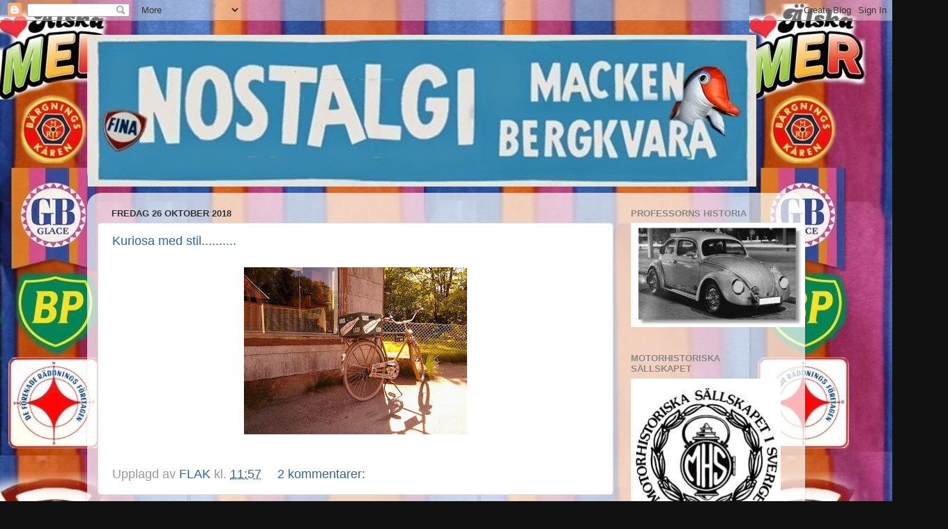

--- FILE ---
content_type: text/html; charset=UTF-8
request_url: https://nostalgimacken.blogspot.com/2018/10/
body_size: 59128
content:
<!DOCTYPE html>
<html class='v2' dir='ltr' lang='sv'>
<head>
<link href='https://www.blogger.com/static/v1/widgets/335934321-css_bundle_v2.css' rel='stylesheet' type='text/css'/>
<meta content='width=1100' name='viewport'/>
<meta content='text/html; charset=UTF-8' http-equiv='Content-Type'/>
<meta content='blogger' name='generator'/>
<link href='https://nostalgimacken.blogspot.com/favicon.ico' rel='icon' type='image/x-icon'/>
<link href='http://nostalgimacken.blogspot.com/2018/10/' rel='canonical'/>
<link rel="alternate" type="application/atom+xml" title="Nostalgimacken - Atom" href="https://nostalgimacken.blogspot.com/feeds/posts/default" />
<link rel="alternate" type="application/rss+xml" title="Nostalgimacken - RSS" href="https://nostalgimacken.blogspot.com/feeds/posts/default?alt=rss" />
<link rel="service.post" type="application/atom+xml" title="Nostalgimacken - Atom" href="https://www.blogger.com/feeds/5611389265466963528/posts/default" />
<!--Can't find substitution for tag [blog.ieCssRetrofitLinks]-->
<meta content='http://nostalgimacken.blogspot.com/2018/10/' property='og:url'/>
<meta content='Nostalgimacken' property='og:title'/>
<meta content='' property='og:description'/>
<title>Nostalgimacken: oktober 2018</title>
<style id='page-skin-1' type='text/css'><!--
/*-----------------------------------------------
Blogger Template Style
Name:     Picture Window
Designer: Blogger
URL:      www.blogger.com
----------------------------------------------- */
/* Content
----------------------------------------------- */
body {
font: normal normal 20px Arial, Tahoma, Helvetica, FreeSans, sans-serif;
color: #111111;
background: #111111 url(//4.bp.blogspot.com/--L_EiOzUhI0/UWe6UHOORAI/AAAAAAAAGOo/Y2A321aSifA/s0/12.jpg) repeat scroll top left;
}
html body .region-inner {
min-width: 0;
max-width: 100%;
width: auto;
}
.content-outer {
font-size: 90%;
}
a:link {
text-decoration:none;
color: #336699;
}
a:visited {
text-decoration:none;
color: #6699cc;
}
a:hover {
text-decoration:underline;
color: #33aaff;
}
.content-outer {
background: transparent none repeat scroll top left;
-moz-border-radius: 0;
-webkit-border-radius: 0;
-goog-ms-border-radius: 0;
border-radius: 0;
-moz-box-shadow: 0 0 0 rgba(0, 0, 0, .15);
-webkit-box-shadow: 0 0 0 rgba(0, 0, 0, .15);
-goog-ms-box-shadow: 0 0 0 rgba(0, 0, 0, .15);
box-shadow: 0 0 0 rgba(0, 0, 0, .15);
margin: 20px auto;
}
.content-inner {
padding: 0;
}
/* Header
----------------------------------------------- */
.header-outer {
background: transparent none repeat-x scroll top left;
_background-image: none;
color: #ffffff;
-moz-border-radius: 0;
-webkit-border-radius: 0;
-goog-ms-border-radius: 0;
border-radius: 0;
}
.Header img, .Header #header-inner {
-moz-border-radius: 0;
-webkit-border-radius: 0;
-goog-ms-border-radius: 0;
border-radius: 0;
}
.header-inner .Header .titlewrapper,
.header-inner .Header .descriptionwrapper {
padding-left: 0;
padding-right: 0;
}
.Header h1 {
font: normal normal 36px Arial, Tahoma, Helvetica, FreeSans, sans-serif;
text-shadow: 1px 1px 3px rgba(0, 0, 0, 0.3);
}
.Header h1 a {
color: #ffffff;
}
.Header .description {
font-size: 130%;
}
/* Tabs
----------------------------------------------- */
.tabs-inner {
margin: .5em 20px 0;
padding: 0;
}
.tabs-inner .section {
margin: 0;
}
.tabs-inner .widget ul {
padding: 0;
background: transparent none repeat scroll bottom;
-moz-border-radius: 0;
-webkit-border-radius: 0;
-goog-ms-border-radius: 0;
border-radius: 0;
}
.tabs-inner .widget li {
border: none;
}
.tabs-inner .widget li a {
display: inline-block;
padding: .5em 1em;
margin-right: .25em;
color: #1a222a;
font: normal normal 15px Arial, Tahoma, Helvetica, FreeSans, sans-serif;
-moz-border-radius: 10px 10px 0 0;
-webkit-border-top-left-radius: 10px;
-webkit-border-top-right-radius: 10px;
-goog-ms-border-radius: 10px 10px 0 0;
border-radius: 10px 10px 0 0;
background: transparent url(https://resources.blogblog.com/blogblog/data/1kt/transparent/black50.png) repeat scroll top left;
border-right: 1px solid transparent;
}
.tabs-inner .widget li:first-child a {
padding-left: 1.25em;
-moz-border-radius-topleft: 10px;
-moz-border-radius-bottomleft: 0;
-webkit-border-top-left-radius: 10px;
-webkit-border-bottom-left-radius: 0;
-goog-ms-border-top-left-radius: 10px;
-goog-ms-border-bottom-left-radius: 0;
border-top-left-radius: 10px;
border-bottom-left-radius: 0;
}
.tabs-inner .widget li.selected a,
.tabs-inner .widget li a:hover {
position: relative;
z-index: 1;
background: transparent url(https://resources.blogblog.com/blogblog/data/1kt/transparent/white80.png) repeat scroll bottom;
color: #336699;
-moz-box-shadow: 0 0 3px rgba(0, 0, 0, .15);
-webkit-box-shadow: 0 0 3px rgba(0, 0, 0, .15);
-goog-ms-box-shadow: 0 0 3px rgba(0, 0, 0, .15);
box-shadow: 0 0 3px rgba(0, 0, 0, .15);
}
/* Headings
----------------------------------------------- */
h2 {
font: bold normal 13px Arial, Tahoma, Helvetica, FreeSans, sans-serif;
text-transform: uppercase;
color: #888888;
margin: .5em 0;
}
/* Main
----------------------------------------------- */
.main-outer {
background: transparent url(https://resources.blogblog.com/blogblog/data/1kt/transparent/white80.png) repeat scroll top left;
-moz-border-radius: 20px 20px 0 0;
-webkit-border-top-left-radius: 20px;
-webkit-border-top-right-radius: 20px;
-webkit-border-bottom-left-radius: 0;
-webkit-border-bottom-right-radius: 0;
-goog-ms-border-radius: 20px 20px 0 0;
border-radius: 20px 20px 0 0;
-moz-box-shadow: 0 1px 3px rgba(0, 0, 0, .15);
-webkit-box-shadow: 0 1px 3px rgba(0, 0, 0, .15);
-goog-ms-box-shadow: 0 1px 3px rgba(0, 0, 0, .15);
box-shadow: 0 1px 3px rgba(0, 0, 0, .15);
}
.main-inner {
padding: 15px 20px 20px;
}
.main-inner .column-center-inner {
padding: 0 0;
}
.main-inner .column-left-inner {
padding-left: 0;
}
.main-inner .column-right-inner {
padding-right: 0;
}
/* Posts
----------------------------------------------- */
h3.post-title {
margin: 0;
font: normal normal 18px Arial, Tahoma, Helvetica, FreeSans, sans-serif;
}
.comments h4 {
margin: 1em 0 0;
font: normal normal 18px Arial, Tahoma, Helvetica, FreeSans, sans-serif;
}
.date-header span {
color: #333333;
}
.post-outer {
background-color: #ffffff;
border: solid 1px #dddddd;
-moz-border-radius: 5px;
-webkit-border-radius: 5px;
border-radius: 5px;
-goog-ms-border-radius: 5px;
padding: 15px 20px;
margin: 0 -20px 20px;
}
.post-body {
line-height: 1.4;
font-size: 110%;
position: relative;
}
.post-header {
margin: 0 0 1.5em;
color: #999999;
line-height: 1.6;
}
.post-footer {
margin: .5em 0 0;
color: #999999;
line-height: 1.6;
}
#blog-pager {
font-size: 140%
}
#comments .comment-author {
padding-top: 1.5em;
border-top: dashed 1px #ccc;
border-top: dashed 1px rgba(128, 128, 128, .5);
background-position: 0 1.5em;
}
#comments .comment-author:first-child {
padding-top: 0;
border-top: none;
}
.avatar-image-container {
margin: .2em 0 0;
}
/* Comments
----------------------------------------------- */
.comments .comments-content .icon.blog-author {
background-repeat: no-repeat;
background-image: url([data-uri]);
}
.comments .comments-content .loadmore a {
border-top: 1px solid #33aaff;
border-bottom: 1px solid #33aaff;
}
.comments .continue {
border-top: 2px solid #33aaff;
}
/* Widgets
----------------------------------------------- */
.widget ul, .widget #ArchiveList ul.flat {
padding: 0;
list-style: none;
}
.widget ul li, .widget #ArchiveList ul.flat li {
border-top: dashed 1px #ccc;
border-top: dashed 1px rgba(128, 128, 128, .5);
}
.widget ul li:first-child, .widget #ArchiveList ul.flat li:first-child {
border-top: none;
}
.widget .post-body ul {
list-style: disc;
}
.widget .post-body ul li {
border: none;
}
/* Footer
----------------------------------------------- */
.footer-outer {
color:#cccccc;
background: transparent url(https://resources.blogblog.com/blogblog/data/1kt/transparent/black50.png) repeat scroll top left;
-moz-border-radius: 0 0 20px 20px;
-webkit-border-top-left-radius: 0;
-webkit-border-top-right-radius: 0;
-webkit-border-bottom-left-radius: 20px;
-webkit-border-bottom-right-radius: 20px;
-goog-ms-border-radius: 0 0 20px 20px;
border-radius: 0 0 20px 20px;
-moz-box-shadow: 0 1px 3px rgba(0, 0, 0, .15);
-webkit-box-shadow: 0 1px 3px rgba(0, 0, 0, .15);
-goog-ms-box-shadow: 0 1px 3px rgba(0, 0, 0, .15);
box-shadow: 0 1px 3px rgba(0, 0, 0, .15);
}
.footer-inner {
padding: 10px 20px 20px;
}
.footer-outer a {
color: #99ccee;
}
.footer-outer a:visited {
color: #77aaee;
}
.footer-outer a:hover {
color: #33aaff;
}
.footer-outer .widget h2 {
color: #aaaaaa;
}
/* Mobile
----------------------------------------------- */
html body.mobile {
height: auto;
}
html body.mobile {
min-height: 480px;
background-size: 100% auto;
}
.mobile .body-fauxcolumn-outer {
background: transparent none repeat scroll top left;
}
html .mobile .mobile-date-outer, html .mobile .blog-pager {
border-bottom: none;
background: transparent url(https://resources.blogblog.com/blogblog/data/1kt/transparent/white80.png) repeat scroll top left;
margin-bottom: 10px;
}
.mobile .date-outer {
background: transparent url(https://resources.blogblog.com/blogblog/data/1kt/transparent/white80.png) repeat scroll top left;
}
.mobile .header-outer, .mobile .main-outer,
.mobile .post-outer, .mobile .footer-outer {
-moz-border-radius: 0;
-webkit-border-radius: 0;
-goog-ms-border-radius: 0;
border-radius: 0;
}
.mobile .content-outer,
.mobile .main-outer,
.mobile .post-outer {
background: inherit;
border: none;
}
.mobile .content-outer {
font-size: 100%;
}
.mobile-link-button {
background-color: #336699;
}
.mobile-link-button a:link, .mobile-link-button a:visited {
color: #ffffff;
}
.mobile-index-contents {
color: #111111;
}
.mobile .tabs-inner .PageList .widget-content {
background: transparent url(https://resources.blogblog.com/blogblog/data/1kt/transparent/white80.png) repeat scroll bottom;
color: #336699;
}
.mobile .tabs-inner .PageList .widget-content .pagelist-arrow {
border-left: 1px solid transparent;
}

--></style>
<style id='template-skin-1' type='text/css'><!--
body {
min-width: 1030px;
}
.content-outer, .content-fauxcolumn-outer, .region-inner {
min-width: 1030px;
max-width: 1030px;
_width: 1030px;
}
.main-inner .columns {
padding-left: 0px;
padding-right: 260px;
}
.main-inner .fauxcolumn-center-outer {
left: 0px;
right: 260px;
/* IE6 does not respect left and right together */
_width: expression(this.parentNode.offsetWidth -
parseInt("0px") -
parseInt("260px") + 'px');
}
.main-inner .fauxcolumn-left-outer {
width: 0px;
}
.main-inner .fauxcolumn-right-outer {
width: 260px;
}
.main-inner .column-left-outer {
width: 0px;
right: 100%;
margin-left: -0px;
}
.main-inner .column-right-outer {
width: 260px;
margin-right: -260px;
}
#layout {
min-width: 0;
}
#layout .content-outer {
min-width: 0;
width: 800px;
}
#layout .region-inner {
min-width: 0;
width: auto;
}
body#layout div.add_widget {
padding: 8px;
}
body#layout div.add_widget a {
margin-left: 32px;
}
--></style>
<style>
    body {background-image:url(\/\/4.bp.blogspot.com\/--L_EiOzUhI0\/UWe6UHOORAI\/AAAAAAAAGOo\/Y2A321aSifA\/s0\/12.jpg);}
    
@media (max-width: 200px) { body {background-image:url(\/\/4.bp.blogspot.com\/--L_EiOzUhI0\/UWe6UHOORAI\/AAAAAAAAGOo\/Y2A321aSifA\/w200\/12.jpg);}}
@media (max-width: 400px) and (min-width: 201px) { body {background-image:url(\/\/4.bp.blogspot.com\/--L_EiOzUhI0\/UWe6UHOORAI\/AAAAAAAAGOo\/Y2A321aSifA\/w400\/12.jpg);}}
@media (max-width: 800px) and (min-width: 401px) { body {background-image:url(\/\/4.bp.blogspot.com\/--L_EiOzUhI0\/UWe6UHOORAI\/AAAAAAAAGOo\/Y2A321aSifA\/w800\/12.jpg);}}
@media (max-width: 1200px) and (min-width: 801px) { body {background-image:url(\/\/4.bp.blogspot.com\/--L_EiOzUhI0\/UWe6UHOORAI\/AAAAAAAAGOo\/Y2A321aSifA\/w1200\/12.jpg);}}
/* Last tag covers anything over one higher than the previous max-size cap. */
@media (min-width: 1201px) { body {background-image:url(\/\/4.bp.blogspot.com\/--L_EiOzUhI0\/UWe6UHOORAI\/AAAAAAAAGOo\/Y2A321aSifA\/w1600\/12.jpg);}}
  </style>
<link href='https://www.blogger.com/dyn-css/authorization.css?targetBlogID=5611389265466963528&amp;zx=25ed433e-c232-437a-908d-55af6c7fd21a' media='none' onload='if(media!=&#39;all&#39;)media=&#39;all&#39;' rel='stylesheet'/><noscript><link href='https://www.blogger.com/dyn-css/authorization.css?targetBlogID=5611389265466963528&amp;zx=25ed433e-c232-437a-908d-55af6c7fd21a' rel='stylesheet'/></noscript>
<meta name='google-adsense-platform-account' content='ca-host-pub-1556223355139109'/>
<meta name='google-adsense-platform-domain' content='blogspot.com'/>

</head>
<body class='loading variant-open'>
<div class='navbar section' id='navbar' name='Navbar'><div class='widget Navbar' data-version='1' id='Navbar1'><script type="text/javascript">
    function setAttributeOnload(object, attribute, val) {
      if(window.addEventListener) {
        window.addEventListener('load',
          function(){ object[attribute] = val; }, false);
      } else {
        window.attachEvent('onload', function(){ object[attribute] = val; });
      }
    }
  </script>
<div id="navbar-iframe-container"></div>
<script type="text/javascript" src="https://apis.google.com/js/platform.js"></script>
<script type="text/javascript">
      gapi.load("gapi.iframes:gapi.iframes.style.bubble", function() {
        if (gapi.iframes && gapi.iframes.getContext) {
          gapi.iframes.getContext().openChild({
              url: 'https://www.blogger.com/navbar/5611389265466963528?origin\x3dhttps://nostalgimacken.blogspot.com',
              where: document.getElementById("navbar-iframe-container"),
              id: "navbar-iframe"
          });
        }
      });
    </script><script type="text/javascript">
(function() {
var script = document.createElement('script');
script.type = 'text/javascript';
script.src = '//pagead2.googlesyndication.com/pagead/js/google_top_exp.js';
var head = document.getElementsByTagName('head')[0];
if (head) {
head.appendChild(script);
}})();
</script>
</div></div>
<div class='body-fauxcolumns'>
<div class='fauxcolumn-outer body-fauxcolumn-outer'>
<div class='cap-top'>
<div class='cap-left'></div>
<div class='cap-right'></div>
</div>
<div class='fauxborder-left'>
<div class='fauxborder-right'></div>
<div class='fauxcolumn-inner'>
</div>
</div>
<div class='cap-bottom'>
<div class='cap-left'></div>
<div class='cap-right'></div>
</div>
</div>
</div>
<div class='content'>
<div class='content-fauxcolumns'>
<div class='fauxcolumn-outer content-fauxcolumn-outer'>
<div class='cap-top'>
<div class='cap-left'></div>
<div class='cap-right'></div>
</div>
<div class='fauxborder-left'>
<div class='fauxborder-right'></div>
<div class='fauxcolumn-inner'>
</div>
</div>
<div class='cap-bottom'>
<div class='cap-left'></div>
<div class='cap-right'></div>
</div>
</div>
</div>
<div class='content-outer'>
<div class='content-cap-top cap-top'>
<div class='cap-left'></div>
<div class='cap-right'></div>
</div>
<div class='fauxborder-left content-fauxborder-left'>
<div class='fauxborder-right content-fauxborder-right'></div>
<div class='content-inner'>
<header>
<div class='header-outer'>
<div class='header-cap-top cap-top'>
<div class='cap-left'></div>
<div class='cap-right'></div>
</div>
<div class='fauxborder-left header-fauxborder-left'>
<div class='fauxborder-right header-fauxborder-right'></div>
<div class='region-inner header-inner'>
<div class='header section' id='header' name='Rubrik'><div class='widget Header' data-version='1' id='Header1'>
<div id='header-inner'>
<a href='https://nostalgimacken.blogspot.com/' style='display: block'>
<img alt='Nostalgimacken' height='218px; ' id='Header1_headerimg' src='https://blogger.googleusercontent.com/img/b/R29vZ2xl/AVvXsEhpb8xJ6reI64sKiGA0iwHhSUk6XNTWpzkzwDxK6MF9ZLvHKMzce2YwMXBTolMplySzlXoatunw92C4lNwSDPVkq_aiIq-9Z6SeJLK4aH92VNa3EYjfQCIS_yd9ucZTgVJ1tC-xXhnt0POa/s960/nostalgimackenblogg+banner+bl%25C3%25A5.jpg' style='display: block' width='960px; '/>
</a>
</div>
</div></div>
</div>
</div>
<div class='header-cap-bottom cap-bottom'>
<div class='cap-left'></div>
<div class='cap-right'></div>
</div>
</div>
</header>
<div class='tabs-outer'>
<div class='tabs-cap-top cap-top'>
<div class='cap-left'></div>
<div class='cap-right'></div>
</div>
<div class='fauxborder-left tabs-fauxborder-left'>
<div class='fauxborder-right tabs-fauxborder-right'></div>
<div class='region-inner tabs-inner'>
<div class='tabs no-items section' id='crosscol' name='Alla kolumner'></div>
<div class='tabs no-items section' id='crosscol-overflow' name='Cross-Column 2'></div>
</div>
</div>
<div class='tabs-cap-bottom cap-bottom'>
<div class='cap-left'></div>
<div class='cap-right'></div>
</div>
</div>
<div class='main-outer'>
<div class='main-cap-top cap-top'>
<div class='cap-left'></div>
<div class='cap-right'></div>
</div>
<div class='fauxborder-left main-fauxborder-left'>
<div class='fauxborder-right main-fauxborder-right'></div>
<div class='region-inner main-inner'>
<div class='columns fauxcolumns'>
<div class='fauxcolumn-outer fauxcolumn-center-outer'>
<div class='cap-top'>
<div class='cap-left'></div>
<div class='cap-right'></div>
</div>
<div class='fauxborder-left'>
<div class='fauxborder-right'></div>
<div class='fauxcolumn-inner'>
</div>
</div>
<div class='cap-bottom'>
<div class='cap-left'></div>
<div class='cap-right'></div>
</div>
</div>
<div class='fauxcolumn-outer fauxcolumn-left-outer'>
<div class='cap-top'>
<div class='cap-left'></div>
<div class='cap-right'></div>
</div>
<div class='fauxborder-left'>
<div class='fauxborder-right'></div>
<div class='fauxcolumn-inner'>
</div>
</div>
<div class='cap-bottom'>
<div class='cap-left'></div>
<div class='cap-right'></div>
</div>
</div>
<div class='fauxcolumn-outer fauxcolumn-right-outer'>
<div class='cap-top'>
<div class='cap-left'></div>
<div class='cap-right'></div>
</div>
<div class='fauxborder-left'>
<div class='fauxborder-right'></div>
<div class='fauxcolumn-inner'>
</div>
</div>
<div class='cap-bottom'>
<div class='cap-left'></div>
<div class='cap-right'></div>
</div>
</div>
<!-- corrects IE6 width calculation -->
<div class='columns-inner'>
<div class='column-center-outer'>
<div class='column-center-inner'>
<div class='main section' id='main' name='Huvudsektion'><div class='widget Blog' data-version='1' id='Blog1'>
<div class='blog-posts hfeed'>

          <div class="date-outer">
        
<h2 class='date-header'><span>fredag 26 oktober 2018</span></h2>

          <div class="date-posts">
        
<div class='post-outer'>
<div class='post hentry uncustomized-post-template' itemprop='blogPost' itemscope='itemscope' itemtype='http://schema.org/BlogPosting'>
<meta content='https://blogger.googleusercontent.com/img/b/R29vZ2xl/AVvXsEjDv3Lpnrx18cgu7iOGYjd-nSgFOTuWAIsUo7BGghxyzaBbokl2JsKbBMZcgJbu9WalR1fJpxtZObZ0SfP7OTNF7au5qePxpj93N7DlzpxgmXsSxLNz3katjYaRdu8sZ8Zx4bgQIdHzhQGt/s320/2014-05-17+16.27.10.jpg' itemprop='image_url'/>
<meta content='5611389265466963528' itemprop='blogId'/>
<meta content='6462939242836128783' itemprop='postId'/>
<a name='6462939242836128783'></a>
<h3 class='post-title entry-title' itemprop='name'>
<a href='https://nostalgimacken.blogspot.com/2018/10/kuriosa-med-stil.html'>Kuriosa med stil..........</a>
</h3>
<div class='post-header'>
<div class='post-header-line-1'></div>
</div>
<div class='post-body entry-content' id='post-body-6462939242836128783' itemprop='description articleBody'>
<div class="separator" style="clear: both; text-align: center;">
<a href="https://blogger.googleusercontent.com/img/b/R29vZ2xl/AVvXsEjDv3Lpnrx18cgu7iOGYjd-nSgFOTuWAIsUo7BGghxyzaBbokl2JsKbBMZcgJbu9WalR1fJpxtZObZ0SfP7OTNF7au5qePxpj93N7DlzpxgmXsSxLNz3katjYaRdu8sZ8Zx4bgQIdHzhQGt/s1600/2014-05-17+16.27.10.jpg" imageanchor="1" style="margin-left: 1em; margin-right: 1em;"><img border="0" data-original-height="1200" data-original-width="1600" height="240" src="https://blogger.googleusercontent.com/img/b/R29vZ2xl/AVvXsEjDv3Lpnrx18cgu7iOGYjd-nSgFOTuWAIsUo7BGghxyzaBbokl2JsKbBMZcgJbu9WalR1fJpxtZObZ0SfP7OTNF7au5qePxpj93N7DlzpxgmXsSxLNz3katjYaRdu8sZ8Zx4bgQIdHzhQGt/s320/2014-05-17+16.27.10.jpg" width="320" /></a></div>
<br />
<div style='clear: both;'></div>
</div>
<div class='post-footer'>
<div class='post-footer-line post-footer-line-1'>
<span class='post-author vcard'>
Upplagd av
<span class='fn' itemprop='author' itemscope='itemscope' itemtype='http://schema.org/Person'>
<meta content='https://www.blogger.com/profile/15396039714073854580' itemprop='url'/>
<a class='g-profile' href='https://www.blogger.com/profile/15396039714073854580' rel='author' title='author profile'>
<span itemprop='name'>FLAK</span>
</a>
</span>
</span>
<span class='post-timestamp'>
kl.
<meta content='http://nostalgimacken.blogspot.com/2018/10/kuriosa-med-stil.html' itemprop='url'/>
<a class='timestamp-link' href='https://nostalgimacken.blogspot.com/2018/10/kuriosa-med-stil.html' rel='bookmark' title='permanent link'><abbr class='published' itemprop='datePublished' title='2018-10-26T11:57:00-07:00'>11:57</abbr></a>
</span>
<span class='post-comment-link'>
<a class='comment-link' href='https://www.blogger.com/comment/fullpage/post/5611389265466963528/6462939242836128783' onclick=''>
2 kommentarer:
  </a>
</span>
<span class='post-icons'>
<span class='item-control blog-admin pid-749070624'>
<a href='https://www.blogger.com/post-edit.g?blogID=5611389265466963528&postID=6462939242836128783&from=pencil' title='Redigera inlägg'>
<img alt='' class='icon-action' height='18' src='https://resources.blogblog.com/img/icon18_edit_allbkg.gif' width='18'/>
</a>
</span>
</span>
<div class='post-share-buttons goog-inline-block'>
</div>
</div>
<div class='post-footer-line post-footer-line-2'>
<span class='post-labels'>
</span>
</div>
<div class='post-footer-line post-footer-line-3'>
<span class='post-location'>
</span>
</div>
</div>
</div>
</div>
<div class='post-outer'>
<div class='post hentry uncustomized-post-template' itemprop='blogPost' itemscope='itemscope' itemtype='http://schema.org/BlogPosting'>
<meta content='https://blogger.googleusercontent.com/img/b/R29vZ2xl/AVvXsEjAPrT0SsetJQ2DC5Ty_MYV1tz2hwfwNE2l-MHazNVec3ely2gvqLNBZB5RJ5AvohHDM5nCnNaDr3xqe5WG_6bB1BGw1cd2d8ic9EkTJY21ZJ6GCnlKAx3BCnlVkGkb_1o7lbpvdB0v2L9o/s320/2014-07-20+14.54.10.jpg' itemprop='image_url'/>
<meta content='5611389265466963528' itemprop='blogId'/>
<meta content='8867201914673174738' itemprop='postId'/>
<a name='8867201914673174738'></a>
<h3 class='post-title entry-title' itemprop='name'>
<a href='https://nostalgimacken.blogspot.com/2018/10/hangiven-cyklist.html'>Hängiven cyklist</a>
</h3>
<div class='post-header'>
<div class='post-header-line-1'></div>
</div>
<div class='post-body entry-content' id='post-body-8867201914673174738' itemprop='description articleBody'>
<div class="separator" style="clear: both; text-align: center;">
<a href="https://blogger.googleusercontent.com/img/b/R29vZ2xl/AVvXsEjAPrT0SsetJQ2DC5Ty_MYV1tz2hwfwNE2l-MHazNVec3ely2gvqLNBZB5RJ5AvohHDM5nCnNaDr3xqe5WG_6bB1BGw1cd2d8ic9EkTJY21ZJ6GCnlKAx3BCnlVkGkb_1o7lbpvdB0v2L9o/s1600/2014-07-20+14.54.10.jpg" imageanchor="1" style="margin-left: 1em; margin-right: 1em;"><img border="0" data-original-height="1200" data-original-width="1600" height="240" src="https://blogger.googleusercontent.com/img/b/R29vZ2xl/AVvXsEjAPrT0SsetJQ2DC5Ty_MYV1tz2hwfwNE2l-MHazNVec3ely2gvqLNBZB5RJ5AvohHDM5nCnNaDr3xqe5WG_6bB1BGw1cd2d8ic9EkTJY21ZJ6GCnlKAx3BCnlVkGkb_1o7lbpvdB0v2L9o/s320/2014-07-20+14.54.10.jpg" width="320" /></a></div>
<br />
<div style='clear: both;'></div>
</div>
<div class='post-footer'>
<div class='post-footer-line post-footer-line-1'>
<span class='post-author vcard'>
Upplagd av
<span class='fn' itemprop='author' itemscope='itemscope' itemtype='http://schema.org/Person'>
<meta content='https://www.blogger.com/profile/15396039714073854580' itemprop='url'/>
<a class='g-profile' href='https://www.blogger.com/profile/15396039714073854580' rel='author' title='author profile'>
<span itemprop='name'>FLAK</span>
</a>
</span>
</span>
<span class='post-timestamp'>
kl.
<meta content='http://nostalgimacken.blogspot.com/2018/10/hangiven-cyklist.html' itemprop='url'/>
<a class='timestamp-link' href='https://nostalgimacken.blogspot.com/2018/10/hangiven-cyklist.html' rel='bookmark' title='permanent link'><abbr class='published' itemprop='datePublished' title='2018-10-26T11:50:00-07:00'>11:50</abbr></a>
</span>
<span class='post-comment-link'>
<a class='comment-link' href='https://www.blogger.com/comment/fullpage/post/5611389265466963528/8867201914673174738' onclick=''>
Inga kommentarer:
  </a>
</span>
<span class='post-icons'>
<span class='item-control blog-admin pid-749070624'>
<a href='https://www.blogger.com/post-edit.g?blogID=5611389265466963528&postID=8867201914673174738&from=pencil' title='Redigera inlägg'>
<img alt='' class='icon-action' height='18' src='https://resources.blogblog.com/img/icon18_edit_allbkg.gif' width='18'/>
</a>
</span>
</span>
<div class='post-share-buttons goog-inline-block'>
</div>
</div>
<div class='post-footer-line post-footer-line-2'>
<span class='post-labels'>
</span>
</div>
<div class='post-footer-line post-footer-line-3'>
<span class='post-location'>
</span>
</div>
</div>
</div>
</div>
<div class='post-outer'>
<div class='post hentry uncustomized-post-template' itemprop='blogPost' itemscope='itemscope' itemtype='http://schema.org/BlogPosting'>
<meta content='https://blogger.googleusercontent.com/img/b/R29vZ2xl/AVvXsEiIss3SnsBKj3XdNhZAcFZU-lG32-_zc09agTUmUqElW2_sMi1fAe-deFH2QvBl4_FmNjMvp5uekPV259aPL0QrhrvKJa5wOEEOAgmCJQ6qshyphenhyphen0gEvY2Sy1Eowrkmu0843-IW_EQ0PrkwtU/s320/Barnens+trafikskola.1955.jpg' itemprop='image_url'/>
<meta content='5611389265466963528' itemprop='blogId'/>
<meta content='4244345111094803943' itemprop='postId'/>
<a name='4244345111094803943'></a>
<h3 class='post-title entry-title' itemprop='name'>
<a href='https://nostalgimacken.blogspot.com/2018/10/pa-bp-tar-dom-tanktillfallerna-pa.html'>På BP tar dom tanktillfällerna på största allvar</a>
</h3>
<div class='post-header'>
<div class='post-header-line-1'></div>
</div>
<div class='post-body entry-content' id='post-body-4244345111094803943' itemprop='description articleBody'>
<div class="separator" style="clear: both; text-align: center;">
<a href="https://blogger.googleusercontent.com/img/b/R29vZ2xl/AVvXsEiIss3SnsBKj3XdNhZAcFZU-lG32-_zc09agTUmUqElW2_sMi1fAe-deFH2QvBl4_FmNjMvp5uekPV259aPL0QrhrvKJa5wOEEOAgmCJQ6qshyphenhyphen0gEvY2Sy1Eowrkmu0843-IW_EQ0PrkwtU/s1600/Barnens+trafikskola.1955.jpg" imageanchor="1" style="margin-left: 1em; margin-right: 1em;"><img border="0" data-original-height="533" data-original-width="798" height="213" src="https://blogger.googleusercontent.com/img/b/R29vZ2xl/AVvXsEiIss3SnsBKj3XdNhZAcFZU-lG32-_zc09agTUmUqElW2_sMi1fAe-deFH2QvBl4_FmNjMvp5uekPV259aPL0QrhrvKJa5wOEEOAgmCJQ6qshyphenhyphen0gEvY2Sy1Eowrkmu0843-IW_EQ0PrkwtU/s320/Barnens+trafikskola.1955.jpg" width="320" /></a></div>
<br />
<div style='clear: both;'></div>
</div>
<div class='post-footer'>
<div class='post-footer-line post-footer-line-1'>
<span class='post-author vcard'>
Upplagd av
<span class='fn' itemprop='author' itemscope='itemscope' itemtype='http://schema.org/Person'>
<meta content='https://www.blogger.com/profile/15396039714073854580' itemprop='url'/>
<a class='g-profile' href='https://www.blogger.com/profile/15396039714073854580' rel='author' title='author profile'>
<span itemprop='name'>FLAK</span>
</a>
</span>
</span>
<span class='post-timestamp'>
kl.
<meta content='http://nostalgimacken.blogspot.com/2018/10/pa-bp-tar-dom-tanktillfallerna-pa.html' itemprop='url'/>
<a class='timestamp-link' href='https://nostalgimacken.blogspot.com/2018/10/pa-bp-tar-dom-tanktillfallerna-pa.html' rel='bookmark' title='permanent link'><abbr class='published' itemprop='datePublished' title='2018-10-26T11:48:00-07:00'>11:48</abbr></a>
</span>
<span class='post-comment-link'>
<a class='comment-link' href='https://www.blogger.com/comment/fullpage/post/5611389265466963528/4244345111094803943' onclick=''>
Inga kommentarer:
  </a>
</span>
<span class='post-icons'>
<span class='item-control blog-admin pid-749070624'>
<a href='https://www.blogger.com/post-edit.g?blogID=5611389265466963528&postID=4244345111094803943&from=pencil' title='Redigera inlägg'>
<img alt='' class='icon-action' height='18' src='https://resources.blogblog.com/img/icon18_edit_allbkg.gif' width='18'/>
</a>
</span>
</span>
<div class='post-share-buttons goog-inline-block'>
</div>
</div>
<div class='post-footer-line post-footer-line-2'>
<span class='post-labels'>
</span>
</div>
<div class='post-footer-line post-footer-line-3'>
<span class='post-location'>
</span>
</div>
</div>
</div>
</div>

          </div></div>
        

          <div class="date-outer">
        
<h2 class='date-header'><span>fredag 19 oktober 2018</span></h2>

          <div class="date-posts">
        
<div class='post-outer'>
<div class='post hentry uncustomized-post-template' itemprop='blogPost' itemscope='itemscope' itemtype='http://schema.org/BlogPosting'>
<meta content='https://blogger.googleusercontent.com/img/b/R29vZ2xl/AVvXsEiypN0-OnHefcXStl3P6J0y18D6EM9ZI7fnX8WCci8Uv1qrNGM4eoappAe5NnkWJkzISPJlVsQtEAFEtsr6sZlvWaffzGIuaNNUpuP9-cVntCW0ELe9NB2TdJCfVZlYE4RSISwYkE5b-GqT/s320/001_53838231ddf2b3798dbedfc4.jpg' itemprop='image_url'/>
<meta content='5611389265466963528' itemprop='blogId'/>
<meta content='789857473852544792' itemprop='postId'/>
<a name='789857473852544792'></a>
<h3 class='post-title entry-title' itemprop='name'>
<a href='https://nostalgimacken.blogspot.com/2018/10/henrikssons-brandredskap-ab.html'>Henrikssons Brandredskap AB</a>
</h3>
<div class='post-header'>
<div class='post-header-line-1'></div>
</div>
<div class='post-body entry-content' id='post-body-789857473852544792' itemprop='description articleBody'>
<h3>
<b>Hebra Henrikssons brandredskap AB Karosserifabriken</b></h3>
<h3>
<b>&nbsp;</b></h3>
<h3>
<b>Karosserifabriken startade vid Kompanigatan i de lokaler som AB 
Kylmaskiner byggt 1917 för arbetarbostäder och sen lämnat, vagnmakarna 
Carl A Sjöö och Albert Larsson började tillverkning av karosser för 
lastbilar.</b></h3>
<h3>
<b>&nbsp;</b></h3>
<h3>
<b>Hebra är egentligen en förkortning av Henrikssons brandredskap AB och har under många år på 1900-talet varit ganska dominerande vad avser leveranser av allehanda brandredskap, brandhjälmar, brandsläckare slanghållare inte minst brandbilar, men även ambulanser.&nbsp;</b></h3>
<h3>
<b>&nbsp;</b></h3>
<h3>
<b>Bilarna byggdes vid den egna verkstaden "Vellinge Karosseriverkstad" c:a 20 km söder om Malmö.</b></h3>
<h3>
<b><br />&nbsp;</b></h3>
<h3>
<b>Verksamheten flyttade 1938 till lokal vid Malmövägen och
specialiserade sig på brandbilar, genom att köpta chassit till fordonet 
och byggde på den utrustning efter&nbsp; beställningarna av brandförsvaren .<br /><br />1948 flyttade han till större utrymmen på Ängavägen där verksamheten efter en konkurs 1999 numera endast reparerar och slutmonterar skåpbilar och brandfordon.</b></h3>
<div class="separator" style="clear: both; text-align: center;">
<a href="https://blogger.googleusercontent.com/img/b/R29vZ2xl/AVvXsEiypN0-OnHefcXStl3P6J0y18D6EM9ZI7fnX8WCci8Uv1qrNGM4eoappAe5NnkWJkzISPJlVsQtEAFEtsr6sZlvWaffzGIuaNNUpuP9-cVntCW0ELe9NB2TdJCfVZlYE4RSISwYkE5b-GqT/s1600/001_53838231ddf2b3798dbedfc4.jpg" imageanchor="1" style="margin-left: 1em; margin-right: 1em;"><img border="0" data-original-height="333" data-original-width="500" height="213" src="https://blogger.googleusercontent.com/img/b/R29vZ2xl/AVvXsEiypN0-OnHefcXStl3P6J0y18D6EM9ZI7fnX8WCci8Uv1qrNGM4eoappAe5NnkWJkzISPJlVsQtEAFEtsr6sZlvWaffzGIuaNNUpuP9-cVntCW0ELe9NB2TdJCfVZlYE4RSISwYkE5b-GqT/s320/001_53838231ddf2b3798dbedfc4.jpg" width="320" /></a></div>
<br />
<div class="separator" style="clear: both; text-align: center;">
<a href="https://blogger.googleusercontent.com/img/b/R29vZ2xl/AVvXsEiZL86lrnIfBfT2llsLRFJiluRW4Ml8Hb1UA7wNvsXKoeLWc_eos36vzT2I3BRDAuDAVyCvm4jUDZXOwwsvwf2o6I_cvbcEIqocHbm25fipAcB0y3La4sySKvdlDcxCAP1VYXa_0ke2k_NN/s1600/Albin+800+motorspruta+1958+002.jpg" imageanchor="1" style="margin-left: 1em; margin-right: 1em;"><img border="0" data-original-height="1200" data-original-width="1600" height="240" src="https://blogger.googleusercontent.com/img/b/R29vZ2xl/AVvXsEiZL86lrnIfBfT2llsLRFJiluRW4Ml8Hb1UA7wNvsXKoeLWc_eos36vzT2I3BRDAuDAVyCvm4jUDZXOwwsvwf2o6I_cvbcEIqocHbm25fipAcB0y3La4sySKvdlDcxCAP1VYXa_0ke2k_NN/s320/Albin+800+motorspruta+1958+002.jpg" width="320" /></a></div>
<br />
<div class="separator" style="clear: both; text-align: center;">
<a href="https://blogger.googleusercontent.com/img/b/R29vZ2xl/AVvXsEilUhMHuKopChDtc_afk3B4P2Xor3hlVO8ilwJH0mdefD8FfihR_Qvt_lrDmMakWhhfjKRZL5A2zA6l4WrMNN5v7Xrwyz8gQfcl58H-cqyzVN-pH807lx8MdWEZnMcIBTEtblYowFSrvRlg/s1600/Brandbil+Ford+798T+-47.jpeg" imageanchor="1" style="margin-left: 1em; margin-right: 1em;"><img border="0" data-original-height="1067" data-original-width="1600" height="213" src="https://blogger.googleusercontent.com/img/b/R29vZ2xl/AVvXsEilUhMHuKopChDtc_afk3B4P2Xor3hlVO8ilwJH0mdefD8FfihR_Qvt_lrDmMakWhhfjKRZL5A2zA6l4WrMNN5v7Xrwyz8gQfcl58H-cqyzVN-pH807lx8MdWEZnMcIBTEtblYowFSrvRlg/s320/Brandbil+Ford+798T+-47.jpeg" width="320" /></a></div>
<br />
<div class="separator" style="clear: both; text-align: center;">
<a href="https://blogger.googleusercontent.com/img/b/R29vZ2xl/AVvXsEgTgzmWMRJa2xF9hGbX0vEo7cKFYgwNu6X-EA6suOqId0dQHtTU34OHsHX_-OzvQN8LTUI_BpsrO7QaBIalgb4vi6gFQbvzbaF70fGABJDWzgl88-lg5P-19PU-NLfKwL1QaH3wJfGcxfzD/s1600/Brandbil+RheinFord+G398+-52.jpeg" imageanchor="1" style="margin-left: 1em; margin-right: 1em;"><img border="0" data-original-height="1067" data-original-width="1600" height="213" src="https://blogger.googleusercontent.com/img/b/R29vZ2xl/AVvXsEgTgzmWMRJa2xF9hGbX0vEo7cKFYgwNu6X-EA6suOqId0dQHtTU34OHsHX_-OzvQN8LTUI_BpsrO7QaBIalgb4vi6gFQbvzbaF70fGABJDWzgl88-lg5P-19PU-NLfKwL1QaH3wJfGcxfzD/s320/Brandbil+RheinFord+G398+-52.jpeg" width="320" /></a></div>
<br />
<div class="separator" style="clear: both; text-align: center;">
<a href="https://blogger.googleusercontent.com/img/b/R29vZ2xl/AVvXsEhuU3vPG2Hxx1sSUX92G1UcLxFxNwbKhp7hiD3uM9X67E9sF8iXZcPWBR7VVp1_frDJWUWt3r-xkXaborPCNgHJvldgSY-2nMaIhE4Nou0gcnqF6uj3YxdtUBgO8-aYGx8abZ_pJGLbRnHj/s1600/35298520_724812881022758_8152852267255463936_o.jpg" imageanchor="1" style="margin-left: 1em; margin-right: 1em;"><img border="0" data-original-height="1200" data-original-width="1600" height="240" src="https://blogger.googleusercontent.com/img/b/R29vZ2xl/AVvXsEhuU3vPG2Hxx1sSUX92G1UcLxFxNwbKhp7hiD3uM9X67E9sF8iXZcPWBR7VVp1_frDJWUWt3r-xkXaborPCNgHJvldgSY-2nMaIhE4Nou0gcnqF6uj3YxdtUBgO8-aYGx8abZ_pJGLbRnHj/s320/35298520_724812881022758_8152852267255463936_o.jpg" width="320" /></a></div>
<div class="separator" style="clear: both; text-align: center;">
<a href="https://blogger.googleusercontent.com/img/b/R29vZ2xl/AVvXsEg7nF3hlLeBHlbPHt0_xxV7h1YKTbKCcPAwEysyrm6c-sGhQ9ZcQmvn9WDTAcntvtLE1lO_N348sg8466eHPhY6OFi-sDepQoWJQ6uksjaLPxOgIVrSTnCtQpY1t-C_c_yGJq9fYWOVKVPa/s1600/2325+005.jpg" imageanchor="1" style="margin-left: 1em; margin-right: 1em;"><img border="0" data-original-height="480" data-original-width="640" height="240" src="https://blogger.googleusercontent.com/img/b/R29vZ2xl/AVvXsEg7nF3hlLeBHlbPHt0_xxV7h1YKTbKCcPAwEysyrm6c-sGhQ9ZcQmvn9WDTAcntvtLE1lO_N348sg8466eHPhY6OFi-sDepQoWJQ6uksjaLPxOgIVrSTnCtQpY1t-C_c_yGJq9fYWOVKVPa/s320/2325+005.jpg" width="320" /></a></div>
<h3>
<b>&nbsp;</b></h3>
<div style='clear: both;'></div>
</div>
<div class='post-footer'>
<div class='post-footer-line post-footer-line-1'>
<span class='post-author vcard'>
Upplagd av
<span class='fn' itemprop='author' itemscope='itemscope' itemtype='http://schema.org/Person'>
<meta content='https://www.blogger.com/profile/15396039714073854580' itemprop='url'/>
<a class='g-profile' href='https://www.blogger.com/profile/15396039714073854580' rel='author' title='author profile'>
<span itemprop='name'>FLAK</span>
</a>
</span>
</span>
<span class='post-timestamp'>
kl.
<meta content='http://nostalgimacken.blogspot.com/2018/10/henrikssons-brandredskap-ab.html' itemprop='url'/>
<a class='timestamp-link' href='https://nostalgimacken.blogspot.com/2018/10/henrikssons-brandredskap-ab.html' rel='bookmark' title='permanent link'><abbr class='published' itemprop='datePublished' title='2018-10-19T23:42:00-07:00'>23:42</abbr></a>
</span>
<span class='post-comment-link'>
<a class='comment-link' href='https://www.blogger.com/comment/fullpage/post/5611389265466963528/789857473852544792' onclick=''>
Inga kommentarer:
  </a>
</span>
<span class='post-icons'>
<span class='item-control blog-admin pid-749070624'>
<a href='https://www.blogger.com/post-edit.g?blogID=5611389265466963528&postID=789857473852544792&from=pencil' title='Redigera inlägg'>
<img alt='' class='icon-action' height='18' src='https://resources.blogblog.com/img/icon18_edit_allbkg.gif' width='18'/>
</a>
</span>
</span>
<div class='post-share-buttons goog-inline-block'>
</div>
</div>
<div class='post-footer-line post-footer-line-2'>
<span class='post-labels'>
</span>
</div>
<div class='post-footer-line post-footer-line-3'>
<span class='post-location'>
</span>
</div>
</div>
</div>
</div>

          </div></div>
        

          <div class="date-outer">
        
<h2 class='date-header'><span>torsdag 18 oktober 2018</span></h2>

          <div class="date-posts">
        
<div class='post-outer'>
<div class='post hentry uncustomized-post-template' itemprop='blogPost' itemscope='itemscope' itemtype='http://schema.org/BlogPosting'>
<meta content='https://blogger.googleusercontent.com/img/b/R29vZ2xl/AVvXsEgoQUmfc9ZoCk4z7n1_Or2MxLa7uws_qVjJXfm2mvgIL_Piy2EQSbzLTylf8wCtfysTr6KlS6suXJ1mwJ3AWRLlCfruiYuSlnrUkFsTiKbW_VanLiyMUdY4mma4I54vv_51bMWTkpnGa4sv/s320/6400060+019.jpg' itemprop='image_url'/>
<meta content='5611389265466963528' itemprop='blogId'/>
<meta content='5323210488552867310' itemprop='postId'/>
<a name='5323210488552867310'></a>
<h3 class='post-title entry-title' itemprop='name'>
<a href='https://nostalgimacken.blogspot.com/2018/10/folkvagn.html'>Folkvagn</a>
</h3>
<div class='post-header'>
<div class='post-header-line-1'></div>
</div>
<div class='post-body entry-content' id='post-body-5323210488552867310' itemprop='description articleBody'>
<div class="separator" style="clear: both; text-align: center;">
<a href="https://blogger.googleusercontent.com/img/b/R29vZ2xl/AVvXsEgoQUmfc9ZoCk4z7n1_Or2MxLa7uws_qVjJXfm2mvgIL_Piy2EQSbzLTylf8wCtfysTr6KlS6suXJ1mwJ3AWRLlCfruiYuSlnrUkFsTiKbW_VanLiyMUdY4mma4I54vv_51bMWTkpnGa4sv/s1600/6400060+019.jpg" imageanchor="1" style="margin-left: 1em; margin-right: 1em;"><img border="0" data-original-height="960" data-original-width="1280" height="240" src="https://blogger.googleusercontent.com/img/b/R29vZ2xl/AVvXsEgoQUmfc9ZoCk4z7n1_Or2MxLa7uws_qVjJXfm2mvgIL_Piy2EQSbzLTylf8wCtfysTr6KlS6suXJ1mwJ3AWRLlCfruiYuSlnrUkFsTiKbW_VanLiyMUdY4mma4I54vv_51bMWTkpnGa4sv/s320/6400060+019.jpg" width="320" /></a></div>
<br />
<div class="separator" style="clear: both; text-align: center;">
<a href="https://blogger.googleusercontent.com/img/b/R29vZ2xl/AVvXsEgArlO-jsmzGbklODXoRLxLbiM9KUukHgOpf5ZDOUgAAsk2NFs1ecqVYwV4UiNrBfsPU9xc071aBBIqWgEWBlVe1kOxYQ9WbX7FXAPJL3OCsmcTCP5d9BiDzykP-0zz7j2xjv1TVdRANNhE/s1600/6400060+016.jpg" imageanchor="1" style="margin-left: 1em; margin-right: 1em;"><img border="0" data-original-height="960" data-original-width="1280" height="240" src="https://blogger.googleusercontent.com/img/b/R29vZ2xl/AVvXsEgArlO-jsmzGbklODXoRLxLbiM9KUukHgOpf5ZDOUgAAsk2NFs1ecqVYwV4UiNrBfsPU9xc071aBBIqWgEWBlVe1kOxYQ9WbX7FXAPJL3OCsmcTCP5d9BiDzykP-0zz7j2xjv1TVdRANNhE/s320/6400060+016.jpg" width="320" /></a></div>
<br />
<div class="separator" style="clear: both; text-align: center;">
<a href="https://blogger.googleusercontent.com/img/b/R29vZ2xl/AVvXsEg19YNx6WLbn8UBRNwriE2ezskiD5cC631Z-cuBp_rdqFYEGd4TB4RbhtsE5PBlZQs-rTCiWJ7y2hJqM37gS-PaIe_0qrMtmKOAa-lpvB9ZD15-55KTMTUIN-Vf3djeM25-YrkIUUQ84Ngi/s1600/6400060+021.jpg" imageanchor="1" style="margin-left: 1em; margin-right: 1em;"><img border="0" data-original-height="960" data-original-width="1280" height="240" src="https://blogger.googleusercontent.com/img/b/R29vZ2xl/AVvXsEg19YNx6WLbn8UBRNwriE2ezskiD5cC631Z-cuBp_rdqFYEGd4TB4RbhtsE5PBlZQs-rTCiWJ7y2hJqM37gS-PaIe_0qrMtmKOAa-lpvB9ZD15-55KTMTUIN-Vf3djeM25-YrkIUUQ84Ngi/s320/6400060+021.jpg" width="320" /></a></div>
<br />
<div style='clear: both;'></div>
</div>
<div class='post-footer'>
<div class='post-footer-line post-footer-line-1'>
<span class='post-author vcard'>
Upplagd av
<span class='fn' itemprop='author' itemscope='itemscope' itemtype='http://schema.org/Person'>
<meta content='https://www.blogger.com/profile/15396039714073854580' itemprop='url'/>
<a class='g-profile' href='https://www.blogger.com/profile/15396039714073854580' rel='author' title='author profile'>
<span itemprop='name'>FLAK</span>
</a>
</span>
</span>
<span class='post-timestamp'>
kl.
<meta content='http://nostalgimacken.blogspot.com/2018/10/folkvagn.html' itemprop='url'/>
<a class='timestamp-link' href='https://nostalgimacken.blogspot.com/2018/10/folkvagn.html' rel='bookmark' title='permanent link'><abbr class='published' itemprop='datePublished' title='2018-10-18T23:46:00-07:00'>23:46</abbr></a>
</span>
<span class='post-comment-link'>
<a class='comment-link' href='https://www.blogger.com/comment/fullpage/post/5611389265466963528/5323210488552867310' onclick=''>
Inga kommentarer:
  </a>
</span>
<span class='post-icons'>
<span class='item-control blog-admin pid-749070624'>
<a href='https://www.blogger.com/post-edit.g?blogID=5611389265466963528&postID=5323210488552867310&from=pencil' title='Redigera inlägg'>
<img alt='' class='icon-action' height='18' src='https://resources.blogblog.com/img/icon18_edit_allbkg.gif' width='18'/>
</a>
</span>
</span>
<div class='post-share-buttons goog-inline-block'>
</div>
</div>
<div class='post-footer-line post-footer-line-2'>
<span class='post-labels'>
</span>
</div>
<div class='post-footer-line post-footer-line-3'>
<span class='post-location'>
</span>
</div>
</div>
</div>
</div>
<div class='post-outer'>
<div class='post hentry uncustomized-post-template' itemprop='blogPost' itemscope='itemscope' itemtype='http://schema.org/BlogPosting'>
<meta content='https://blogger.googleusercontent.com/img/b/R29vZ2xl/AVvXsEg8Y_SvGf_UJZVjT_A8t_g5FPDTzZkzxHBFw2cKlb1L3lLNooT5VgSamjkvVC2wUO-gNrftYhNalsVDgmmwL9yEy0hNzkPQoq_Fn_VDDnYqpLmP9wQtLhMFYih9B8yXE00OHB-B3-zwJJKc/s320/hv0a3023.jpg' itemprop='image_url'/>
<meta content='5611389265466963528' itemprop='blogId'/>
<meta content='8948489981883509890' itemprop='postId'/>
<a name='8948489981883509890'></a>
<h3 class='post-title entry-title' itemprop='name'>
<a href='https://nostalgimacken.blogspot.com/2018/10/pa-volvomuseet.html'>På Volvomuseet.</a>
</h3>
<div class='post-header'>
<div class='post-header-line-1'></div>
</div>
<div class='post-body entry-content' id='post-body-8948489981883509890' itemprop='description articleBody'>
<h3>
<b>Inne på museum finns denna Volvo 940 Classic 1998 som är "kusin" med Röda Clara.</b></h3>
<div class="separator" style="clear: both; text-align: center;">
<a href="https://blogger.googleusercontent.com/img/b/R29vZ2xl/AVvXsEg8Y_SvGf_UJZVjT_A8t_g5FPDTzZkzxHBFw2cKlb1L3lLNooT5VgSamjkvVC2wUO-gNrftYhNalsVDgmmwL9yEy0hNzkPQoq_Fn_VDDnYqpLmP9wQtLhMFYih9B8yXE00OHB-B3-zwJJKc/s1600/hv0a3023.jpg" imageanchor="1" style="margin-left: 1em; margin-right: 1em;"><img border="0" data-original-height="654" data-original-width="980" height="213" src="https://blogger.googleusercontent.com/img/b/R29vZ2xl/AVvXsEg8Y_SvGf_UJZVjT_A8t_g5FPDTzZkzxHBFw2cKlb1L3lLNooT5VgSamjkvVC2wUO-gNrftYhNalsVDgmmwL9yEy0hNzkPQoq_Fn_VDDnYqpLmP9wQtLhMFYih9B8yXE00OHB-B3-zwJJKc/s320/hv0a3023.jpg" width="320" /></a></div>
<h3>
&nbsp;<b>Skillnaden är nog enbart spoilern på bakluckan.</b></h3>
<div class="separator" style="clear: both; text-align: center;">
<a href="https://blogger.googleusercontent.com/img/b/R29vZ2xl/AVvXsEitFoc6IINFgTJxa2hoE1sh1S3uHnhbLtC9znDXfCqf0pEt1No01CR9vcsIHPCnKOyXJB7XHswEbEdgjBmMzrxmGEsHDYcC9OqWVvZ8835ViJqfYOGVgRTBLwRWJviO1Tj_KvqUrL8PO7dE/s1600/542236+006.jpg" imageanchor="1" style="margin-left: 1em; margin-right: 1em;"><img border="0" data-original-height="1200" data-original-width="1600" height="240" src="https://blogger.googleusercontent.com/img/b/R29vZ2xl/AVvXsEitFoc6IINFgTJxa2hoE1sh1S3uHnhbLtC9znDXfCqf0pEt1No01CR9vcsIHPCnKOyXJB7XHswEbEdgjBmMzrxmGEsHDYcC9OqWVvZ8835ViJqfYOGVgRTBLwRWJviO1Tj_KvqUrL8PO7dE/s320/542236+006.jpg" width="320" /></a></div>
<h3>
<b>&nbsp;</b></h3>
<div style='clear: both;'></div>
</div>
<div class='post-footer'>
<div class='post-footer-line post-footer-line-1'>
<span class='post-author vcard'>
Upplagd av
<span class='fn' itemprop='author' itemscope='itemscope' itemtype='http://schema.org/Person'>
<meta content='https://www.blogger.com/profile/15396039714073854580' itemprop='url'/>
<a class='g-profile' href='https://www.blogger.com/profile/15396039714073854580' rel='author' title='author profile'>
<span itemprop='name'>FLAK</span>
</a>
</span>
</span>
<span class='post-timestamp'>
kl.
<meta content='http://nostalgimacken.blogspot.com/2018/10/pa-volvomuseet.html' itemprop='url'/>
<a class='timestamp-link' href='https://nostalgimacken.blogspot.com/2018/10/pa-volvomuseet.html' rel='bookmark' title='permanent link'><abbr class='published' itemprop='datePublished' title='2018-10-18T00:22:00-07:00'>00:22</abbr></a>
</span>
<span class='post-comment-link'>
<a class='comment-link' href='https://www.blogger.com/comment/fullpage/post/5611389265466963528/8948489981883509890' onclick=''>
Inga kommentarer:
  </a>
</span>
<span class='post-icons'>
<span class='item-control blog-admin pid-749070624'>
<a href='https://www.blogger.com/post-edit.g?blogID=5611389265466963528&postID=8948489981883509890&from=pencil' title='Redigera inlägg'>
<img alt='' class='icon-action' height='18' src='https://resources.blogblog.com/img/icon18_edit_allbkg.gif' width='18'/>
</a>
</span>
</span>
<div class='post-share-buttons goog-inline-block'>
</div>
</div>
<div class='post-footer-line post-footer-line-2'>
<span class='post-labels'>
</span>
</div>
<div class='post-footer-line post-footer-line-3'>
<span class='post-location'>
</span>
</div>
</div>
</div>
</div>

          </div></div>
        

          <div class="date-outer">
        
<h2 class='date-header'><span>lördag 13 oktober 2018</span></h2>

          <div class="date-posts">
        
<div class='post-outer'>
<div class='post hentry uncustomized-post-template' itemprop='blogPost' itemscope='itemscope' itemtype='http://schema.org/BlogPosting'>
<meta content='https://blogger.googleusercontent.com/img/b/R29vZ2xl/AVvXsEj4yqXauMtuUHbW1mH4GIl3Kqw-LVXkga0vDMh-MfM7-RDoeh-mz0MwVA3LsvuL1J5y4pU2BkWVAvaBES0Rx-0I5OvNEovmsQq7lHGosd-oOPbee3FzWEtIJF7cXhWLr1Vvb4Q2ddFU1P8m/s320/300+075.jpg' itemprop='image_url'/>
<meta content='5611389265466963528' itemprop='blogId'/>
<meta content='7493966213010757277' itemprop='postId'/>
<a name='7493966213010757277'></a>
<h3 class='post-title entry-title' itemprop='name'>
<a href='https://nostalgimacken.blogspot.com/2018/10/thorns-karlskrona.html'>Thörns Karlskrona</a>
</h3>
<div class='post-header'>
<div class='post-header-line-1'></div>
</div>
<div class='post-body entry-content' id='post-body-7493966213010757277' itemprop='description articleBody'>
<div class="separator" style="clear: both; text-align: center;">
<a href="https://blogger.googleusercontent.com/img/b/R29vZ2xl/AVvXsEj4yqXauMtuUHbW1mH4GIl3Kqw-LVXkga0vDMh-MfM7-RDoeh-mz0MwVA3LsvuL1J5y4pU2BkWVAvaBES0Rx-0I5OvNEovmsQq7lHGosd-oOPbee3FzWEtIJF7cXhWLr1Vvb4Q2ddFU1P8m/s1600/300+075.jpg" imageanchor="1" style="margin-left: 1em; margin-right: 1em;"><img border="0" data-original-height="1200" data-original-width="1600" height="240" src="https://blogger.googleusercontent.com/img/b/R29vZ2xl/AVvXsEj4yqXauMtuUHbW1mH4GIl3Kqw-LVXkga0vDMh-MfM7-RDoeh-mz0MwVA3LsvuL1J5y4pU2BkWVAvaBES0Rx-0I5OvNEovmsQq7lHGosd-oOPbee3FzWEtIJF7cXhWLr1Vvb4Q2ddFU1P8m/s320/300+075.jpg" width="320" /></a></div>
<br />
<div style='clear: both;'></div>
</div>
<div class='post-footer'>
<div class='post-footer-line post-footer-line-1'>
<span class='post-author vcard'>
Upplagd av
<span class='fn' itemprop='author' itemscope='itemscope' itemtype='http://schema.org/Person'>
<meta content='https://www.blogger.com/profile/15396039714073854580' itemprop='url'/>
<a class='g-profile' href='https://www.blogger.com/profile/15396039714073854580' rel='author' title='author profile'>
<span itemprop='name'>FLAK</span>
</a>
</span>
</span>
<span class='post-timestamp'>
kl.
<meta content='http://nostalgimacken.blogspot.com/2018/10/thorns-karlskrona.html' itemprop='url'/>
<a class='timestamp-link' href='https://nostalgimacken.blogspot.com/2018/10/thorns-karlskrona.html' rel='bookmark' title='permanent link'><abbr class='published' itemprop='datePublished' title='2018-10-13T03:41:00-07:00'>03:41</abbr></a>
</span>
<span class='post-comment-link'>
<a class='comment-link' href='https://www.blogger.com/comment/fullpage/post/5611389265466963528/7493966213010757277' onclick=''>
Inga kommentarer:
  </a>
</span>
<span class='post-icons'>
<span class='item-control blog-admin pid-749070624'>
<a href='https://www.blogger.com/post-edit.g?blogID=5611389265466963528&postID=7493966213010757277&from=pencil' title='Redigera inlägg'>
<img alt='' class='icon-action' height='18' src='https://resources.blogblog.com/img/icon18_edit_allbkg.gif' width='18'/>
</a>
</span>
</span>
<div class='post-share-buttons goog-inline-block'>
</div>
</div>
<div class='post-footer-line post-footer-line-2'>
<span class='post-labels'>
</span>
</div>
<div class='post-footer-line post-footer-line-3'>
<span class='post-location'>
</span>
</div>
</div>
</div>
</div>

          </div></div>
        

          <div class="date-outer">
        
<h2 class='date-header'><span>fredag 12 oktober 2018</span></h2>

          <div class="date-posts">
        
<div class='post-outer'>
<div class='post hentry uncustomized-post-template' itemprop='blogPost' itemscope='itemscope' itemtype='http://schema.org/BlogPosting'>
<meta content='https://blogger.googleusercontent.com/img/b/R29vZ2xl/AVvXsEhuMnHpq5BA68MiuYhCb45fXkmvlU8kSwJI2G2JWizckeQsC3ruGVPx9Y5bcVny8IRbGZGf8GivM2M4x1Vd9Ns97uK5lvtC2aXUdgTX3JOAV6P9_Gya6a7TekzImxTMMxRK6U0-BsO8Cvov/s320/Mazda+1600+Corgi+001.jpg' itemprop='image_url'/>
<meta content='5611389265466963528' itemprop='blogId'/>
<meta content='2982137878347434205' itemprop='postId'/>
<a name='2982137878347434205'></a>
<h3 class='post-title entry-title' itemprop='name'>
<a href='https://nostalgimacken.blogspot.com/2018/10/mazda-1600.html'>Mazda 1600</a>
</h3>
<div class='post-header'>
<div class='post-header-line-1'></div>
</div>
<div class='post-body entry-content' id='post-body-2982137878347434205' itemprop='description articleBody'>
<h3>
<b>När såg du en Mazda 1600 senast?....här finns iallafall en Corgimodell som kanske kan stilla abstinensen.......</b></h3>
<h3>
<b>En snabb kontroll på en känd salusida gav tre träffar......tänk Mazda 1600 var ju hantverkarbilen som fanns lite överallt om man inte körde Folkapickup eller möjligtvis Simca fixaren.</b></h3>
<h3>
<b>Men just skylift var nog inte precis vanligt på 1600 modellen eller?.......=) </b></h3>
<div class="separator" style="clear: both; text-align: center;">
<a href="https://blogger.googleusercontent.com/img/b/R29vZ2xl/AVvXsEhuMnHpq5BA68MiuYhCb45fXkmvlU8kSwJI2G2JWizckeQsC3ruGVPx9Y5bcVny8IRbGZGf8GivM2M4x1Vd9Ns97uK5lvtC2aXUdgTX3JOAV6P9_Gya6a7TekzImxTMMxRK6U0-BsO8Cvov/s1600/Mazda+1600+Corgi+001.jpg" imageanchor="1" style="margin-left: 1em; margin-right: 1em;"><img border="0" data-original-height="480" data-original-width="640" height="240" src="https://blogger.googleusercontent.com/img/b/R29vZ2xl/AVvXsEhuMnHpq5BA68MiuYhCb45fXkmvlU8kSwJI2G2JWizckeQsC3ruGVPx9Y5bcVny8IRbGZGf8GivM2M4x1Vd9Ns97uK5lvtC2aXUdgTX3JOAV6P9_Gya6a7TekzImxTMMxRK6U0-BsO8Cvov/s320/Mazda+1600+Corgi+001.jpg" width="320" /></a></div>
<br />
<div class="separator" style="clear: both; text-align: center;">
<a href="https://blogger.googleusercontent.com/img/b/R29vZ2xl/AVvXsEix6vvNhwsvLutBvrt1n6kxipwBH4E0BtqSVsTUcylvrHTpMrz4J-Z57AHkTSrU6mvmqRIx1QF3-tKv638IGeGTzVBHLjpzmsUdK7buIKmZvdHcxD7N641G23wdK1Jo_TH1g22SnX9tICT2/s1600/Mazda+1600+Corgi+002.jpg" imageanchor="1" style="margin-left: 1em; margin-right: 1em;"><img border="0" data-original-height="480" data-original-width="640" height="240" src="https://blogger.googleusercontent.com/img/b/R29vZ2xl/AVvXsEix6vvNhwsvLutBvrt1n6kxipwBH4E0BtqSVsTUcylvrHTpMrz4J-Z57AHkTSrU6mvmqRIx1QF3-tKv638IGeGTzVBHLjpzmsUdK7buIKmZvdHcxD7N641G23wdK1Jo_TH1g22SnX9tICT2/s320/Mazda+1600+Corgi+002.jpg" width="320" /></a></div>
<br />
<div class="separator" style="clear: both; text-align: center;">
<a href="https://blogger.googleusercontent.com/img/b/R29vZ2xl/AVvXsEjmI1K3DliG_H-fQYli3Xw0Eg_QLvPEhQQapLc8_Gp9zleZaZ9BxL1AWK6M_rB_FKkGE4OPC_q86hm0R2aGHdOCB4lJHae_hdvvg-7b3GT3AlWWsp_B8zivpYGJCyd7FL8NLGVsO_m349Ja/s1600/Mazda+1600+Corgi+003.jpg" imageanchor="1" style="margin-left: 1em; margin-right: 1em;"><img border="0" data-original-height="480" data-original-width="640" height="240" src="https://blogger.googleusercontent.com/img/b/R29vZ2xl/AVvXsEjmI1K3DliG_H-fQYli3Xw0Eg_QLvPEhQQapLc8_Gp9zleZaZ9BxL1AWK6M_rB_FKkGE4OPC_q86hm0R2aGHdOCB4lJHae_hdvvg-7b3GT3AlWWsp_B8zivpYGJCyd7FL8NLGVsO_m349Ja/s320/Mazda+1600+Corgi+003.jpg" width="320" /></a></div>
<br />
<div class="separator" style="clear: both; text-align: center;">
<a href="https://blogger.googleusercontent.com/img/b/R29vZ2xl/AVvXsEjzk2OagFGwH-FwqtpMrmWSWm95ZKBUd2slDShQPxQBhmtGIkWfy5QCb_B_kWbtLavE3yppPBwllFwer8UC8uF0FW8wMl8UIj3LJ-KQyFnQaYK7BvKnvfCBBQOb5GeNTnmZFYTBC1Q5PYOG/s1600/Mazda+1600+Corgi+004.jpg" imageanchor="1" style="margin-left: 1em; margin-right: 1em;"><img border="0" data-original-height="480" data-original-width="640" height="240" src="https://blogger.googleusercontent.com/img/b/R29vZ2xl/AVvXsEjzk2OagFGwH-FwqtpMrmWSWm95ZKBUd2slDShQPxQBhmtGIkWfy5QCb_B_kWbtLavE3yppPBwllFwer8UC8uF0FW8wMl8UIj3LJ-KQyFnQaYK7BvKnvfCBBQOb5GeNTnmZFYTBC1Q5PYOG/s320/Mazda+1600+Corgi+004.jpg" width="320" /></a></div>
<br />
<div class="separator" style="clear: both; text-align: center;">
<a href="https://blogger.googleusercontent.com/img/b/R29vZ2xl/AVvXsEjsAIlfc-QGR9y8WDZy67Az_aSVu5waHpx-eRw9UYWUrnHPooxcAcJJAYlxRzTLGE4VW1n7e5KtFasqzp70nIczXLg2QATKU5GOVPPuka40RGjZTPTqvPQERu4N5__gs90YHwgm0OVDJ4LE/s1600/Mazda+1600+Corgi+005.jpg" imageanchor="1" style="margin-left: 1em; margin-right: 1em;"><img border="0" data-original-height="480" data-original-width="640" height="240" src="https://blogger.googleusercontent.com/img/b/R29vZ2xl/AVvXsEjsAIlfc-QGR9y8WDZy67Az_aSVu5waHpx-eRw9UYWUrnHPooxcAcJJAYlxRzTLGE4VW1n7e5KtFasqzp70nIczXLg2QATKU5GOVPPuka40RGjZTPTqvPQERu4N5__gs90YHwgm0OVDJ4LE/s320/Mazda+1600+Corgi+005.jpg" width="320" /></a></div>
<br />
<div class="separator" style="clear: both; text-align: center;">
<a href="https://blogger.googleusercontent.com/img/b/R29vZ2xl/AVvXsEhByoTlqbZzky-ILFxmh13wU-0crcn98R4zatpaYBZLTb_y4PKVBCwnhahUQmG3A0iWjsIFGwqOVihRlxJ6uRCG_WOWrqejVQWIHezRfqbWvHPg6L_olPvVJTC-IIyeFxhrxSSFLeXgQEPd/s1600/Mazda+1600+Corgi+006.jpg" imageanchor="1" style="margin-left: 1em; margin-right: 1em;"><img border="0" data-original-height="480" data-original-width="640" height="240" src="https://blogger.googleusercontent.com/img/b/R29vZ2xl/AVvXsEhByoTlqbZzky-ILFxmh13wU-0crcn98R4zatpaYBZLTb_y4PKVBCwnhahUQmG3A0iWjsIFGwqOVihRlxJ6uRCG_WOWrqejVQWIHezRfqbWvHPg6L_olPvVJTC-IIyeFxhrxSSFLeXgQEPd/s320/Mazda+1600+Corgi+006.jpg" width="320" /></a></div>
<h3>
<b>&nbsp;</b></h3>
<div style='clear: both;'></div>
</div>
<div class='post-footer'>
<div class='post-footer-line post-footer-line-1'>
<span class='post-author vcard'>
Upplagd av
<span class='fn' itemprop='author' itemscope='itemscope' itemtype='http://schema.org/Person'>
<meta content='https://www.blogger.com/profile/15396039714073854580' itemprop='url'/>
<a class='g-profile' href='https://www.blogger.com/profile/15396039714073854580' rel='author' title='author profile'>
<span itemprop='name'>FLAK</span>
</a>
</span>
</span>
<span class='post-timestamp'>
kl.
<meta content='http://nostalgimacken.blogspot.com/2018/10/mazda-1600.html' itemprop='url'/>
<a class='timestamp-link' href='https://nostalgimacken.blogspot.com/2018/10/mazda-1600.html' rel='bookmark' title='permanent link'><abbr class='published' itemprop='datePublished' title='2018-10-12T11:54:00-07:00'>11:54</abbr></a>
</span>
<span class='post-comment-link'>
<a class='comment-link' href='https://www.blogger.com/comment/fullpage/post/5611389265466963528/2982137878347434205' onclick=''>
2 kommentarer:
  </a>
</span>
<span class='post-icons'>
<span class='item-control blog-admin pid-749070624'>
<a href='https://www.blogger.com/post-edit.g?blogID=5611389265466963528&postID=2982137878347434205&from=pencil' title='Redigera inlägg'>
<img alt='' class='icon-action' height='18' src='https://resources.blogblog.com/img/icon18_edit_allbkg.gif' width='18'/>
</a>
</span>
</span>
<div class='post-share-buttons goog-inline-block'>
</div>
</div>
<div class='post-footer-line post-footer-line-2'>
<span class='post-labels'>
</span>
</div>
<div class='post-footer-line post-footer-line-3'>
<span class='post-location'>
</span>
</div>
</div>
</div>
</div>

          </div></div>
        

          <div class="date-outer">
        
<h2 class='date-header'><span>onsdag 10 oktober 2018</span></h2>

          <div class="date-posts">
        
<div class='post-outer'>
<div class='post hentry uncustomized-post-template' itemprop='blogPost' itemscope='itemscope' itemtype='http://schema.org/BlogPosting'>
<meta content='https://blogger.googleusercontent.com/img/b/R29vZ2xl/AVvXsEhCcU5WYD3bWI9JPcyD0vUlGkSoDHdMiz_e7Lne4U0VMGqYIrM-D6LBpy0kvD83L6kt9TzZrnYJlwuJk-bLSCEdjiH4_-9RnUaIsPC1hMBYu1QgJxpMZLTkrPzlSSXmwGSCG3IP5YmZYMEI/s320/01.jpg' itemprop='image_url'/>
<meta content='5611389265466963528' itemprop='blogId'/>
<meta content='6377257425749529421' itemprop='postId'/>
<a name='6377257425749529421'></a>
<h3 class='post-title entry-title' itemprop='name'>
<a href='https://nostalgimacken.blogspot.com/2018/10/svunna-tider.html'>Svunna tider</a>
</h3>
<div class='post-header'>
<div class='post-header-line-1'></div>
</div>
<div class='post-body entry-content' id='post-body-6377257425749529421' itemprop='description articleBody'>
<h3>
<b>Det är inte så länge sen men ändå är dessa fotografier representanter för gångna tider.</b></h3>
<div class="separator" style="clear: both; text-align: center;">
<a href="https://blogger.googleusercontent.com/img/b/R29vZ2xl/AVvXsEhCcU5WYD3bWI9JPcyD0vUlGkSoDHdMiz_e7Lne4U0VMGqYIrM-D6LBpy0kvD83L6kt9TzZrnYJlwuJk-bLSCEdjiH4_-9RnUaIsPC1hMBYu1QgJxpMZLTkrPzlSSXmwGSCG3IP5YmZYMEI/s1600/01.jpg" imageanchor="1" style="margin-left: 1em; margin-right: 1em;"><img border="0" data-original-height="783" data-original-width="1600" height="156" src="https://blogger.googleusercontent.com/img/b/R29vZ2xl/AVvXsEhCcU5WYD3bWI9JPcyD0vUlGkSoDHdMiz_e7Lne4U0VMGqYIrM-D6LBpy0kvD83L6kt9TzZrnYJlwuJk-bLSCEdjiH4_-9RnUaIsPC1hMBYu1QgJxpMZLTkrPzlSSXmwGSCG3IP5YmZYMEI/s320/01.jpg" width="320" /></a></div>
<br />
<div class="separator" style="clear: both; text-align: center;">
<a href="https://blogger.googleusercontent.com/img/b/R29vZ2xl/AVvXsEjuAPQlqGGKG9eQ0194aATu0Ss5u-rdPobVUytuRtThdYLPbDcXG1AdSTxhHreTWpV9jjAHn_UkWG4QDs4VA-IqL9laGg299SO4heyN_vPC0cLI8dj4YvjOuI9oj4aKqMrMPMUA4bp-9Eb3/s1600/02.jpg" imageanchor="1" style="margin-left: 1em; margin-right: 1em;"><img border="0" data-original-height="932" data-original-width="1600" height="186" src="https://blogger.googleusercontent.com/img/b/R29vZ2xl/AVvXsEjuAPQlqGGKG9eQ0194aATu0Ss5u-rdPobVUytuRtThdYLPbDcXG1AdSTxhHreTWpV9jjAHn_UkWG4QDs4VA-IqL9laGg299SO4heyN_vPC0cLI8dj4YvjOuI9oj4aKqMrMPMUA4bp-9Eb3/s320/02.jpg" width="320" /></a></div>
<br />
<div class="separator" style="clear: both; text-align: center;">
<a href="https://blogger.googleusercontent.com/img/b/R29vZ2xl/AVvXsEhHgeHbv0Q3HvagPDk0hqNtUpsxXEIuZwnfOyhBn3dxkT2UWJt0qITOIaq6dQcqGq_nc5Y-rAyVnLImMdWkDXwuNpj_0QXccYOXGBnYOsv03fP4w29hckEc2JCTMqgxZy18uziGKoDiO253/s1600/03.jpg" imageanchor="1" style="margin-left: 1em; margin-right: 1em;"><img border="0" data-original-height="1006" data-original-width="1600" height="201" src="https://blogger.googleusercontent.com/img/b/R29vZ2xl/AVvXsEhHgeHbv0Q3HvagPDk0hqNtUpsxXEIuZwnfOyhBn3dxkT2UWJt0qITOIaq6dQcqGq_nc5Y-rAyVnLImMdWkDXwuNpj_0QXccYOXGBnYOsv03fP4w29hckEc2JCTMqgxZy18uziGKoDiO253/s320/03.jpg" width="320" /></a></div>
<br />
<div class="separator" style="clear: both; text-align: center;">
<a href="https://blogger.googleusercontent.com/img/b/R29vZ2xl/AVvXsEhlTxWvMijrMmVQaetR3Ifh5YyJv8M2ou8To7O8MBY2bc15f7G2SUxci5h7tkh2rGmr-fBpkaAISxMs6iW3h98UGPWnptMluB4OPBi9nKrQjVFlj35Eq2Xwa27CKBsYC2_VV1L7H1Aa4vOj/s1600/100+050.jpg" imageanchor="1" style="margin-left: 1em; margin-right: 1em;"><img border="0" data-original-height="1200" data-original-width="1600" height="240" src="https://blogger.googleusercontent.com/img/b/R29vZ2xl/AVvXsEhlTxWvMijrMmVQaetR3Ifh5YyJv8M2ou8To7O8MBY2bc15f7G2SUxci5h7tkh2rGmr-fBpkaAISxMs6iW3h98UGPWnptMluB4OPBi9nKrQjVFlj35Eq2Xwa27CKBsYC2_VV1L7H1Aa4vOj/s320/100+050.jpg" width="320" /></a></div>
<h3>
<b>&nbsp;</b></h3>
<div style='clear: both;'></div>
</div>
<div class='post-footer'>
<div class='post-footer-line post-footer-line-1'>
<span class='post-author vcard'>
Upplagd av
<span class='fn' itemprop='author' itemscope='itemscope' itemtype='http://schema.org/Person'>
<meta content='https://www.blogger.com/profile/15396039714073854580' itemprop='url'/>
<a class='g-profile' href='https://www.blogger.com/profile/15396039714073854580' rel='author' title='author profile'>
<span itemprop='name'>FLAK</span>
</a>
</span>
</span>
<span class='post-timestamp'>
kl.
<meta content='http://nostalgimacken.blogspot.com/2018/10/svunna-tider.html' itemprop='url'/>
<a class='timestamp-link' href='https://nostalgimacken.blogspot.com/2018/10/svunna-tider.html' rel='bookmark' title='permanent link'><abbr class='published' itemprop='datePublished' title='2018-10-10T23:53:00-07:00'>23:53</abbr></a>
</span>
<span class='post-comment-link'>
<a class='comment-link' href='https://www.blogger.com/comment/fullpage/post/5611389265466963528/6377257425749529421' onclick=''>
Inga kommentarer:
  </a>
</span>
<span class='post-icons'>
<span class='item-control blog-admin pid-749070624'>
<a href='https://www.blogger.com/post-edit.g?blogID=5611389265466963528&postID=6377257425749529421&from=pencil' title='Redigera inlägg'>
<img alt='' class='icon-action' height='18' src='https://resources.blogblog.com/img/icon18_edit_allbkg.gif' width='18'/>
</a>
</span>
</span>
<div class='post-share-buttons goog-inline-block'>
</div>
</div>
<div class='post-footer-line post-footer-line-2'>
<span class='post-labels'>
</span>
</div>
<div class='post-footer-line post-footer-line-3'>
<span class='post-location'>
</span>
</div>
</div>
</div>
</div>

          </div></div>
        

          <div class="date-outer">
        
<h2 class='date-header'><span>torsdag 4 oktober 2018</span></h2>

          <div class="date-posts">
        
<div class='post-outer'>
<div class='post hentry uncustomized-post-template' itemprop='blogPost' itemscope='itemscope' itemtype='http://schema.org/BlogPosting'>
<meta content='https://blogger.googleusercontent.com/img/b/R29vZ2xl/AVvXsEiuYbEzSVCZPN0pKFhV1dvt24pd9w_bv7emii3UG8qWzb5SHB77UZ9rDYqvzV0fZTaorv4zKAuzDJzCBxHMKGwusNwbQD5o9SXY2YnQtpgQoTtN1yjdHcW4x7fUgGi9MvaBs635aGU_B0YJ/s320/652100+006.jpg' itemprop='image_url'/>
<meta content='5611389265466963528' itemprop='blogId'/>
<meta content='4466628911991053922' itemprop='postId'/>
<a name='4466628911991053922'></a>
<h3 class='post-title entry-title' itemprop='name'>
<a href='https://nostalgimacken.blogspot.com/2018/10/stiliga-stolar.html'>Stiliga stolar</a>
</h3>
<div class='post-header'>
<div class='post-header-line-1'></div>
</div>
<div class='post-body entry-content' id='post-body-4466628911991053922' itemprop='description articleBody'>
<div class="separator" style="clear: both; text-align: center;">
<a href="https://blogger.googleusercontent.com/img/b/R29vZ2xl/AVvXsEiuYbEzSVCZPN0pKFhV1dvt24pd9w_bv7emii3UG8qWzb5SHB77UZ9rDYqvzV0fZTaorv4zKAuzDJzCBxHMKGwusNwbQD5o9SXY2YnQtpgQoTtN1yjdHcW4x7fUgGi9MvaBs635aGU_B0YJ/s1600/652100+006.jpg" imageanchor="1" style="margin-left: 1em; margin-right: 1em;"><img border="0" data-original-height="1200" data-original-width="1600" height="240" src="https://blogger.googleusercontent.com/img/b/R29vZ2xl/AVvXsEiuYbEzSVCZPN0pKFhV1dvt24pd9w_bv7emii3UG8qWzb5SHB77UZ9rDYqvzV0fZTaorv4zKAuzDJzCBxHMKGwusNwbQD5o9SXY2YnQtpgQoTtN1yjdHcW4x7fUgGi9MvaBs635aGU_B0YJ/s320/652100+006.jpg" width="320" /></a></div>
<br />
<div class="separator" style="clear: both; text-align: center;">
<a href="https://blogger.googleusercontent.com/img/b/R29vZ2xl/AVvXsEiIfx5-ldfbQdznsZOwbJvC6lVZ7RQ5MApGs14s1UIhQeBxNa2ncnHlh0mYKehkuCuCgVQ2L5sOthJ5J2Nf5S41_r5HMiekG6XfY5IVuUe0RJFFRMiqrFkSTsiA2pC1SARpq-_wO9oM_k_A/s1600/652100+004.jpg" imageanchor="1" style="margin-left: 1em; margin-right: 1em;"><img border="0" data-original-height="1200" data-original-width="1600" height="240" src="https://blogger.googleusercontent.com/img/b/R29vZ2xl/AVvXsEiIfx5-ldfbQdznsZOwbJvC6lVZ7RQ5MApGs14s1UIhQeBxNa2ncnHlh0mYKehkuCuCgVQ2L5sOthJ5J2Nf5S41_r5HMiekG6XfY5IVuUe0RJFFRMiqrFkSTsiA2pC1SARpq-_wO9oM_k_A/s320/652100+004.jpg" width="320" /></a></div>
<br />
<div class="separator" style="clear: both; text-align: center;">
<a href="https://blogger.googleusercontent.com/img/b/R29vZ2xl/AVvXsEhBBZeSib7oTvboLtcCFgnQ9PDEZ5IhT9VBaYJ_CmVxfmrDtHjrURL8_d4A1GD30hxMf0oJzI1b2FCKrJ35dkLoj3axvqMD3VBUkj_td6hyZLzeJEY6Vnik8S02HKz_3flplRrk7vwBGyvL/s1600/652100+005.jpg" imageanchor="1" style="margin-left: 1em; margin-right: 1em;"><img border="0" data-original-height="1200" data-original-width="1600" height="240" src="https://blogger.googleusercontent.com/img/b/R29vZ2xl/AVvXsEhBBZeSib7oTvboLtcCFgnQ9PDEZ5IhT9VBaYJ_CmVxfmrDtHjrURL8_d4A1GD30hxMf0oJzI1b2FCKrJ35dkLoj3axvqMD3VBUkj_td6hyZLzeJEY6Vnik8S02HKz_3flplRrk7vwBGyvL/s320/652100+005.jpg" width="320" /></a></div>
<br />
<div class="separator" style="clear: both; text-align: center;">
<a href="https://blogger.googleusercontent.com/img/b/R29vZ2xl/AVvXsEha7WRteuNodYL3RHoWL1Sr1QvPWsK3Dbt7am48NEtv377kghU6vJYTdooU8ZAvLf_gnuBX4xyPCcA2R3dlBy6ygaO8uu9T-lqEvVVoCzGpPpfIRP7Nenk14ZE4ngu_o39WoJFq7qJw0g15/s1600/652100+003.jpg" imageanchor="1" style="margin-left: 1em; margin-right: 1em;"><img border="0" data-original-height="1200" data-original-width="1600" height="240" src="https://blogger.googleusercontent.com/img/b/R29vZ2xl/AVvXsEha7WRteuNodYL3RHoWL1Sr1QvPWsK3Dbt7am48NEtv377kghU6vJYTdooU8ZAvLf_gnuBX4xyPCcA2R3dlBy6ygaO8uu9T-lqEvVVoCzGpPpfIRP7Nenk14ZE4ngu_o39WoJFq7qJw0g15/s320/652100+003.jpg" width="320" /></a></div>
<br />
<div style='clear: both;'></div>
</div>
<div class='post-footer'>
<div class='post-footer-line post-footer-line-1'>
<span class='post-author vcard'>
Upplagd av
<span class='fn' itemprop='author' itemscope='itemscope' itemtype='http://schema.org/Person'>
<meta content='https://www.blogger.com/profile/15396039714073854580' itemprop='url'/>
<a class='g-profile' href='https://www.blogger.com/profile/15396039714073854580' rel='author' title='author profile'>
<span itemprop='name'>FLAK</span>
</a>
</span>
</span>
<span class='post-timestamp'>
kl.
<meta content='http://nostalgimacken.blogspot.com/2018/10/stiliga-stolar.html' itemprop='url'/>
<a class='timestamp-link' href='https://nostalgimacken.blogspot.com/2018/10/stiliga-stolar.html' rel='bookmark' title='permanent link'><abbr class='published' itemprop='datePublished' title='2018-10-04T06:36:00-07:00'>06:36</abbr></a>
</span>
<span class='post-comment-link'>
<a class='comment-link' href='https://www.blogger.com/comment/fullpage/post/5611389265466963528/4466628911991053922' onclick=''>
Inga kommentarer:
  </a>
</span>
<span class='post-icons'>
<span class='item-control blog-admin pid-749070624'>
<a href='https://www.blogger.com/post-edit.g?blogID=5611389265466963528&postID=4466628911991053922&from=pencil' title='Redigera inlägg'>
<img alt='' class='icon-action' height='18' src='https://resources.blogblog.com/img/icon18_edit_allbkg.gif' width='18'/>
</a>
</span>
</span>
<div class='post-share-buttons goog-inline-block'>
</div>
</div>
<div class='post-footer-line post-footer-line-2'>
<span class='post-labels'>
</span>
</div>
<div class='post-footer-line post-footer-line-3'>
<span class='post-location'>
</span>
</div>
</div>
</div>
</div>

          </div></div>
        

          <div class="date-outer">
        
<h2 class='date-header'><span>tisdag 2 oktober 2018</span></h2>

          <div class="date-posts">
        
<div class='post-outer'>
<div class='post hentry uncustomized-post-template' itemprop='blogPost' itemscope='itemscope' itemtype='http://schema.org/BlogPosting'>
<meta content='https://blogger.googleusercontent.com/img/b/R29vZ2xl/AVvXsEg4Bwm9a363lNEAcdJ3u4lkq4NbTRd10Hf_Ygg7FQz6F4JTcHvvRcLHfCuZ_Z92G_kjV80bH5s813nMWoWKp5tDsobdvBmqGBJIkkRFgWNlej0j3HIpO7aBePBLcRoMmVHA4YGSHfHuVLiS/s320/P1110110.JPG' itemprop='image_url'/>
<meta content='5611389265466963528' itemprop='blogId'/>
<meta content='1464896646131197457' itemprop='postId'/>
<a name='1464896646131197457'></a>
<h3 class='post-title entry-title' itemprop='name'>
<a href='https://nostalgimacken.blogspot.com/2018/10/bargningscentralen-nykoping.html'>Bärgningscentralen Nyköping</a>
</h3>
<div class='post-header'>
<div class='post-header-line-1'></div>
</div>
<div class='post-body entry-content' id='post-body-1464896646131197457' itemprop='description articleBody'>
<div class="separator" style="clear: both; text-align: center;">
<a href="https://blogger.googleusercontent.com/img/b/R29vZ2xl/AVvXsEg4Bwm9a363lNEAcdJ3u4lkq4NbTRd10Hf_Ygg7FQz6F4JTcHvvRcLHfCuZ_Z92G_kjV80bH5s813nMWoWKp5tDsobdvBmqGBJIkkRFgWNlej0j3HIpO7aBePBLcRoMmVHA4YGSHfHuVLiS/s1600/P1110110.JPG" imageanchor="1" style="margin-left: 1em; margin-right: 1em;"><img border="0" data-original-height="1200" data-original-width="1600" height="240" src="https://blogger.googleusercontent.com/img/b/R29vZ2xl/AVvXsEg4Bwm9a363lNEAcdJ3u4lkq4NbTRd10Hf_Ygg7FQz6F4JTcHvvRcLHfCuZ_Z92G_kjV80bH5s813nMWoWKp5tDsobdvBmqGBJIkkRFgWNlej0j3HIpO7aBePBLcRoMmVHA4YGSHfHuVLiS/s320/P1110110.JPG" width="320" /></a></div>
<br />
<div style='clear: both;'></div>
</div>
<div class='post-footer'>
<div class='post-footer-line post-footer-line-1'>
<span class='post-author vcard'>
Upplagd av
<span class='fn' itemprop='author' itemscope='itemscope' itemtype='http://schema.org/Person'>
<meta content='https://www.blogger.com/profile/15396039714073854580' itemprop='url'/>
<a class='g-profile' href='https://www.blogger.com/profile/15396039714073854580' rel='author' title='author profile'>
<span itemprop='name'>FLAK</span>
</a>
</span>
</span>
<span class='post-timestamp'>
kl.
<meta content='http://nostalgimacken.blogspot.com/2018/10/bargningscentralen-nykoping.html' itemprop='url'/>
<a class='timestamp-link' href='https://nostalgimacken.blogspot.com/2018/10/bargningscentralen-nykoping.html' rel='bookmark' title='permanent link'><abbr class='published' itemprop='datePublished' title='2018-10-02T21:36:00-07:00'>21:36</abbr></a>
</span>
<span class='post-comment-link'>
<a class='comment-link' href='https://www.blogger.com/comment/fullpage/post/5611389265466963528/1464896646131197457' onclick=''>
Inga kommentarer:
  </a>
</span>
<span class='post-icons'>
<span class='item-control blog-admin pid-749070624'>
<a href='https://www.blogger.com/post-edit.g?blogID=5611389265466963528&postID=1464896646131197457&from=pencil' title='Redigera inlägg'>
<img alt='' class='icon-action' height='18' src='https://resources.blogblog.com/img/icon18_edit_allbkg.gif' width='18'/>
</a>
</span>
</span>
<div class='post-share-buttons goog-inline-block'>
</div>
</div>
<div class='post-footer-line post-footer-line-2'>
<span class='post-labels'>
</span>
</div>
<div class='post-footer-line post-footer-line-3'>
<span class='post-location'>
</span>
</div>
</div>
</div>
</div>

        </div></div>
      
</div>
<div class='blog-pager' id='blog-pager'>
<span id='blog-pager-newer-link'>
<a class='blog-pager-newer-link' href='https://nostalgimacken.blogspot.com/search?updated-max=2019-01-05T00:09:00-08:00&amp;max-results=20&amp;reverse-paginate=true' id='Blog1_blog-pager-newer-link' title='Senare inlägg'>Senare inlägg</a>
</span>
<span id='blog-pager-older-link'>
<a class='blog-pager-older-link' href='https://nostalgimacken.blogspot.com/search?updated-max=2018-10-02T21:36:00-07:00&amp;max-results=20' id='Blog1_blog-pager-older-link' title='Äldre inlägg'>Äldre inlägg</a>
</span>
<a class='home-link' href='https://nostalgimacken.blogspot.com/'>Startsida</a>
</div>
<div class='clear'></div>
<div class='blog-feeds'>
<div class='feed-links'>
Prenumerera på:
<a class='feed-link' href='https://nostalgimacken.blogspot.com/feeds/posts/default' target='_blank' type='application/atom+xml'>Kommentarer (Atom)</a>
</div>
</div>
</div></div>
</div>
</div>
<div class='column-left-outer'>
<div class='column-left-inner'>
<aside>
</aside>
</div>
</div>
<div class='column-right-outer'>
<div class='column-right-inner'>
<aside>
<div class='sidebar section' id='sidebar-right-1'><div class='widget Image' data-version='1' id='Image69'>
<h2>Professorns historia</h2>
<div class='widget-content'>
<a href='https://professorn.se/'>
<img alt='Professorns historia' height='150' id='Image69_img' src='https://blogger.googleusercontent.com/img/a/AVvXsEg4MuJB482eazZd41KL9SaV9ydHP3jfub0MexzhUJsbPzF4y2bpdc4IWzYkQCr6k0-XPJelxgJSXea67zCwgQGYLN6sANcN0jRVJYFKL24jT4HtmgLUcBm49ShT3nygThNT744xkWBYTnz9lDqBy_j7PzSdpumSY4IFUrppP4IEjq-RFHWFjpHkaw6jQ7U2=s250' width='250'/>
</a>
<br/>
</div>
<div class='clear'></div>
</div><div class='widget Image' data-version='1' id='Image68'>
<h2>Motorhistoriska sällskapet</h2>
<div class='widget-content'>
<a href='https://mhs.se/'>
<img alt='Motorhistoriska sällskapet' height='233' id='Image68_img' src='https://blogger.googleusercontent.com/img/b/R29vZ2xl/AVvXsEjEjwPdIJii0IwCP1FYncMa1SbDrugW7xKA8-6TzKlOtjIYUeII_zC4cYNzBXkPYOqHuQXsTKaGPOqJMXhv467y870orSO__BueipgA3pU1SgunJTspEyaPGN7K9m7yL6YkTEbBXW9TJEkz/' width='216'/>
</a>
<br/>
<span class='caption'>Vi är stolta medlemmar</span>
</div>
<div class='clear'></div>
</div><div class='widget Image' data-version='1' id='Image61'>
<h2>Glassgubben i famnen på Maja</h2>
<div class='widget-content'>
<img alt='Glassgubben i famnen på Maja' height='189' id='Image61_img' src='https://blogger.googleusercontent.com/img/b/R29vZ2xl/AVvXsEhp-2ycLELJqEdwHMwTR9S3QqvlBRMhEMaTszsza0n4tCw2Off5-87RnJmZJEg8lHwnvyTA4_084Mxdlt1ly9m4lZTXuBPie9f3DbhWbtmg7T-CN8GvjHP0iKnPCmkdV7ST5KX2V52wDrqM/s1600/image001.jpg' width='252'/>
<br/>
</div>
<div class='clear'></div>
</div><div class='widget Image' data-version='1' id='Image54'>
<div class='widget-content'>
<a href='https://purfina.blogspot.com/'>
<img alt='' height='122' id='Image54_img' src='https://blogger.googleusercontent.com/img/b/R29vZ2xl/AVvXsEhNkej5vIwGXuHZ36nh7BdmLBvKu0pizF4bIbCvEabiOhi2rWBegHe_v5bFBG_VPLfmoeXVVA0ZgNUC3g8CrN5mjs8WDPUHnQxujCDr61dW_7T9DfnWzEJbg86_P7crXaW1qCOBQgo6cnfe/s1600/Purfina+banner+2.jpg' width='252'/>
</a>
<br/>
<span class='caption'>Projektet Purfinamacken är påbörjat och som man brukar säga att inget är omöjligt men att starta en Purfinamack i Sverige är inte precis en baggis men har man lyckats med en Finamack som ger man sig inte i första taget, nåväl Purfinamacken i Bergkvara är som man säger på G.</span>
</div>
<div class='clear'></div>
</div><div class='widget Image' data-version='1' id='Image63'>
<h2>Välkommen till nostalgimacken i Bergkvara</h2>
<div class='widget-content'>
<a href='http://nostalgimacken.blogspot.se/2015/11/pa-verandan.html'>
<img alt='Välkommen till nostalgimacken i Bergkvara' height='206' id='Image63_img' src='https://blogger.googleusercontent.com/img/b/R29vZ2xl/AVvXsEhc-Q2ji7KA1dliS7GQRkL0yuyYiatAPs4V4MQfLUYbFv208ZHUBKYvDR3nkg1QToZBl-wxA0puLgWkOFwM4t2m8kM3-y8773e_1nniP31SVEh_F-dwwQi4wjIVaRbaElRuA8PDlbJIA6o/s1600/nost3.jpg' width='265'/>
</a>
<br/>
<span class='caption'>Här är historiken om den lilla macken/verandan/lekstugan</span>
</div>
<div class='clear'></div>
</div><div class='widget Stats' data-version='1' id='Stats1'>
<h2>Summa sidvisningar</h2>
<div class='widget-content'>
<div id='Stats1_content' style='display: none;'>
<span class='counter-wrapper graph-counter-wrapper' id='Stats1_totalCount'>
</span>
<div class='clear'></div>
</div>
</div>
</div><div class='widget Image' data-version='1' id='Image65'>
<h2>En nostalgi......?</h2>
<div class='widget-content'>
<a href='http://nostalgikiosken.blogspot.se/'>
<img alt='En nostalgi......?' height='60' id='Image65_img' src='https://blogger.googleusercontent.com/img/b/R29vZ2xl/AVvXsEjFrwc072JmswU9nsBYgG5MBi3FnW6j8Ygiy1_n1U2qfSVJQ1nbc5Dcm-HB-rs82ZTW0DJVDdsZ8_yxi8qb_c_qQ8Rwtxz1l1-klVPA0hlZVvlrrFnr9fWv1As2cjNb2aNz7Dkwz9qq_Bo/s265/nostalgikioskenblogg+banner+bl%25C3%25A5.jpg' width='265'/>
</a>
<br/>
<span class='caption'>Projektet satt som en smäck när tanken slog oss....vi bygger en...nostalgikiosk!! Sagt och gjort vi hämtar snart spaden och gräver ner oss.....</span>
</div>
<div class='clear'></div>
</div><div class='widget Image' data-version='1' id='Image57'>
<h2>Mackens nya stjärna</h2>
<div class='widget-content'>
<a href='http://nostalgimacken.blogspot.se/2015/06/vill-ni-se-en-stjarna.html'>
<img alt='Mackens nya stjärna' height='199' id='Image57_img' src='https://blogger.googleusercontent.com/img/b/R29vZ2xl/AVvXsEir5teC4DOOGLrcvkNTRuTa8aGR8IKIn6l4LWiLiulc1f2ZbSp25GaZf_0XYHHtyu5Py8RufQDNOR3men67NQ3md1KVaZUfQRVdRsZoX-OYUB9XfdYKOknj7XYJdt-50RW9BoprYe-HwsE/s1600/finamacken2015+01212bloggbild.jpg' width='265'/>
</a>
<br/>
</div>
<div class='clear'></div>
</div><div class='widget Image' data-version='1' id='Image1'>
<h2>Nostalgimackens hemsida</h2>
<div class='widget-content'>
<a href='http://www.nogg.se/nostalgimacken'>
<img alt='Nostalgimackens hemsida' height='118' id='Image1_img' src='https://blogger.googleusercontent.com/img/b/R29vZ2xl/AVvXsEjKX2oyrFNk9gyusPcqXPTWgTsNIhSq4uAhZKJdXUABXZUszRhGgX2BAvfmb_cNjwkvI2mug1wmQFYNENgV6wVgEQUgOk6GpKei3O7xrGGW93KW50Zo5CV1PsLH9jrSl_2ALHN0H-Y_Giso/s1600/Nostalgimacken+dekalen+banner+1.jpg' width='243'/>
</a>
<br/>
<span class='caption'>Välkommen till Nostalgimacken!   hälsar                    //David & Maja</span>
</div>
<div class='clear'></div>
</div><div class='widget Image' data-version='1' id='Image62'>
<h2>Efterlysning</h2>
<div class='widget-content'>
<a href='http://nostalgimacken.blogspot.se/2016/08/svenska-fina-ab.html'>
<img alt='Efterlysning' height='265' id='Image62_img' src='https://blogger.googleusercontent.com/img/b/R29vZ2xl/AVvXsEjdaR5GfqZjAkLr8lKf-ZkQsfLj0eeKXxqOar1lFWI6bBLYpvY43cCRc7gROiRZs_rRDDah57Tw4OeUjTVpWrx8pczz0ejJqHm_PwZgX6P3Q32iBZv-5s6uacleNqH4jHMubOXoI0EQGlQ/s265/fina.jpg' width='176'/>
</a>
<br/>
<span class='caption'>Vi efterlyser en stationsförteckning från 1972</span>
</div>
<div class='clear'></div>
</div><div class='widget Image' data-version='1' id='Image24'>
<h2>Bloggpresentationen........</h2>
<div class='widget-content'>
<a href='http://nostalgimacken.blogspot.se/2013/07/bloggpresentation.html'>
<img alt='Bloggpresentationen........' height='81' id='Image24_img' src='https://blogger.googleusercontent.com/img/b/R29vZ2xl/AVvXsEhHWiOEP0bI2s9kVoqxD1sWsIppqTynW-3aPDgGLjqzVpdTp5-hnPuJIYKZIT7wNRxamxTg-1MNkcfkrarEP72kZBSLXBb4AGMgfX-qqEJocdg3pevjUN0BY2PD5tRZgCGdiJvdmDB-FTE/s1600/ZOOFIE+-+My+Way-zoofie.JPG' width='455'/>
</a>
<br/>
<span class='caption'>Vilka är vi? jo så här är det....tryck på  K-märkt om du är intresserad</span>
</div>
<div class='clear'></div>
</div><div class='widget Image' data-version='1' id='Image39'>
<h2>Svenska Volvo PVklubben</h2>
<div class='widget-content'>
<a href='https://pv-klubben.org/'>
<img alt='Svenska Volvo PVklubben' height='193' id='Image39_img' src='https://blogger.googleusercontent.com/img/b/R29vZ2xl/AVvXsEiKa0WZcGwXvA9twneLCNUe487DoIo3-j3LvlDd5Xaf-MQRoxPwWH3Qv5H9ZuU2CrTXCenszG-0jzXYT7j1burQgR-0JY3Py4godFn84vyW1x2JpYocRUPcSiOwYswhj7nuWTt33VoA6_F4/s1600/pvlogo.gif' width='198'/>
</a>
<br/>
</div>
<div class='clear'></div>
</div><div class='widget Image' data-version='1' id='Image66'>
<h2>Bahco Sverige</h2>
<div class='widget-content'>
<a href='https://www.bahco.com/se_sv/produkter.html'>
<img alt='Bahco Sverige' height='111' id='Image66_img' src='https://blogger.googleusercontent.com/img/b/R29vZ2xl/AVvXsEiLVgBKBgR5bD8kM04SCi1IboKEuDDADtX2HoMTNPopYq9ZaysocaQfC4s5u6TTFAiU2cFPsqGq_27Y9UlRkfmodexvZoud2ATXGpaNMyUzCbyjJGG9gtgrwMmBzt1sbX5At-j1TpZw3cJz/s1600/ladda+ned+%252824%2529.png' width='252'/>
</a>
<br/>
</div>
<div class='clear'></div>
</div><div class='widget Image' data-version='1' id='Image64'>
<h2>AEG Tools</h2>
<div class='widget-content'>
<a href='https://www.aeg-powertools.eu/sv-se'>
<img alt='AEG Tools' height='181' id='Image64_img' src='https://blogger.googleusercontent.com/img/b/R29vZ2xl/AVvXsEhkDWqoMEEH9H_DaKW_lvxrpS1-dGkqrFEfw6vFcewsRxOI8GphCqfDjhbnd5hYrds7qmm6dk0V-ZrzMQQ_XYOgTpCv_DtqKUS_YYRpgohbVoSW3_GE-xQ0rHMkS2JWIYDptMjEPN3IeM2u/s1600/aeg.png' width='252'/>
</a>
<br/>
</div>
<div class='clear'></div>
</div><div class='widget Image' data-version='1' id='Image56'>
<h2>Kulturspaning pågår</h2>
<div class='widget-content'>
<a href='http://kultspanare.blogspot.se/'>
<img alt='Kulturspaning pågår' height='36' id='Image56_img' src='https://blogger.googleusercontent.com/img/b/R29vZ2xl/AVvXsEherxi2j0wJbebfJblesHZZrb6EK3c4Lt-i4uny7-2dCVqoT6QDwuFavZbW3y1gkPJgUXFGzNf3LPPwrAQcK0etnD-nwC9U9B2b7UwyrsdzuS72cer9hXGCNbPBOMABvyMFlAHxk3yCOUo/s1600/kult.jpg' width='265'/>
</a>
<br/>
</div>
<div class='clear'></div>
</div><div class='widget Image' data-version='1' id='Image2'>
<h2>Lilla Fina</h2>
<div class='widget-content'>
<a href='http://www.nogg.se/Page.asp?idHomepage=49175&idPage=25598'>
<img alt='Lilla Fina' height='200' id='Image2_img' src='https://lh3.googleusercontent.com/blogger_img_proxy/AEn0k_tFnphjWQrPwX_trda1klXKWDDb7bH8Q_tl46KOtjZ3PMD1eZzxbK6QrEa_DjjQIoksPmK2qdS_yaD7ZmlTbgNAMRaDuGf_UsZ45Oj9EOHHnt7mESQo0x1cnERNkRHqDQ=s0-d' width='300'/>
</a>
<br/>
<span class='caption'>Berättelsen hur lilla Fina fick en skylt.</span>
</div>
<div class='clear'></div>
</div><div class='widget Image' data-version='1' id='Image46'>
<h2>Herr Stofil</h2>
<div class='widget-content'>
<a href='http://herrstofil.blogspot.se/'>
<img alt='Herr Stofil' height='203' id='Image46_img' src='https://blogger.googleusercontent.com/img/b/R29vZ2xl/AVvXsEj_vLNjoWVS_Vda3AQ8_gGG-ZUfuPditWJ7VIk2_ORUkILs1_z8awkiRsZDSP7s2VpLhs6kAMAgqJQ2qvPfqa70fs6pLM0us5GT0QavZd8SZSr9Yjepvnv8VxkMr-ooadNoGQtxx5XRD80/s1600/fabror+stofil+uska.jpg' width='152'/>
</a>
<br/>
<span class='caption'>Herr Stofil gör ibland inlägg på denna blogg med siktet inställt på att allt var bättre förr....</span>
</div>
<div class='clear'></div>
</div><div class='widget Image' data-version='1' id='Image70'>
<h2>FINA efterlysning</h2>
<div class='widget-content'>
<img alt='FINA efterlysning' height='178' id='Image70_img' src='https://blogger.googleusercontent.com/img/b/R29vZ2xl/AVvXsEiNE_C9UNm1F07gUKlsJc1r2rG1CVl4mtUun76sMKHsh0q5WrURRaX0kEmZRdmqiu8xZj7kyTrFzLAXCuljMX1qoFb9HMSofmgcyDexIjbEEX3X-TYXP-UhWylVD_bhbtvazXCvJcibzFxr/s252/Ann_Efterlysning_MackSM_OK2-742x523.jpg' width='252'/>
<br/>
</div>
<div class='clear'></div>
</div><div class='widget Image' data-version='1' id='Image58'>
<h2>Hyllningsida för Ljungmans bensin &amp; dieselpumpar</h2>
<div class='widget-content'>
<a href='http://ljungmans.blogspot.se/'>
<img alt='Hyllningsida för Ljungmans bensin &amp; dieselpumpar' height='265' id='Image58_img' src='https://blogger.googleusercontent.com/img/b/R29vZ2xl/AVvXsEgDR4fZM8VDwGlV6_U5dLgLpKUACSCdhRIX7u_H2H9r9SGAmiIq7FHPDFfUwIexWx8heOhK0_QQLFkkjFrBX7oPJ357wNbdb7VlWfW6WQa4OY6RgVZu7Myt9mGWYDiJhTjW26O_hTavJUU/s1600/ljungmans.jpg' width='220'/>
</a>
<br/>
</div>
<div class='clear'></div>
</div><div class='widget Image' data-version='1' id='Image51'>
<h2>Historien om Mastens festplats</h2>
<div class='widget-content'>
<a href='http://mastenkristianopel.blogspot.se/'>
<img alt='Historien om Mastens festplats' height='265' id='Image51_img' src='https://blogger.googleusercontent.com/img/b/R29vZ2xl/AVvXsEiOl2IXV7yjZybf-_iiGWST3d8YQjav5qZ00TQIWZ_JG0APEh6egA6QIiBN8nclS91tPLZ3E7LF141waN6st2s0uWnhzlDvf2F6WL9ErrwzIGtbm98wDZuNQsZWFM42Jd4T7iCxdqlqzmE/s1600/masten.jpg' width='253'/>
</a>
<br/>
</div>
<div class='clear'></div>
</div><div class='widget Image' data-version='1' id='Image67'>
<h2>Mellerud Plast</h2>
<div class='widget-content'>
<a href='http://www.emballatormellerud.se/'>
<img alt='Mellerud Plast' height='49' id='Image67_img' src='https://blogger.googleusercontent.com/img/b/R29vZ2xl/AVvXsEgGtGEzn0Rh2KxErcghTRRnhHcONajDqip3stHHOfLGd4pQVDxybBf9kAKGprjyxq8XjN6890wxKf548qDMmSz-xwV5xIRpFKMJcE8bBWthoB_Jb-7HJUGMg0d9-GRmQqVJHvtAgnBPaB8/s1600/site-logo.png' width='265'/>
</a>
<br/>
<span class='caption'>Tillverkade flaskor till oljeprodukter med Svenska Fina som en av kunderna under 1960-70-80 talet</span>
</div>
<div class='clear'></div>
</div><div class='widget Image' data-version='1' id='Image60'>
<h2>Fenix Konditori</h2>
<div class='widget-content'>
<a href='http://fenixkonditori.se/'>
<img alt='Fenix Konditori' height='143' id='Image60_img' src='https://blogger.googleusercontent.com/img/b/R29vZ2xl/AVvXsEg-3euNT_-LLkpdhvr3PUYPxTqnVzxTazG05v3jttoLHwuENS9ctlbZe6eVdUkSv9BKvsgLubiFCKSyLPox0sm9uw_acNDx7O8FjZo-uRrWmKB6XrHOOjLocj9PWPUi7BympLGjZdsLf_8/s1600-r/fenix_logo-170.png' width='265'/>
</a>
<br/>
</div>
<div class='clear'></div>
</div><div class='widget Image' data-version='1' id='Image4'>
<h2>brattbytorpet</h2>
<div class='widget-content'>
<a href='http://www.brattbytorpet.se/'>
<img alt='brattbytorpet' height='66' id='Image4_img' src='https://blogger.googleusercontent.com/img/b/R29vZ2xl/AVvXsEgazgUxewXbb_y7GGvoXhyphenhyphenlxCVkboxU5A0hOeG_Jeo9C7gKBU9wjgkoSjgGBTpE_P0L6-Z0b6ghMBH1oKk-SM2-KoM5ox99ZIZeZb_-ZUvSBiITtXZorhEVJjgZoZFvBimJTGwOlF2WoEg/s1600-r/top.jpg' width='265'/>
</a>
<br/>
</div>
<div class='clear'></div>
</div><div class='widget Image' data-version='1' id='Image53'>
<h2>Gerdas te &amp; kaffehandel</h2>
<div class='widget-content'>
<a href='http://www.gerdaste.se/'>
<img alt='Gerdas te &amp; kaffehandel' height='114' id='Image53_img' src='https://blogger.googleusercontent.com/img/b/R29vZ2xl/AVvXsEixPs6Ow70oq0-OIJoe7_JWnZ7lTcmB-Sc64zrl6M4gies2zSHjn-IKj0aMG0pydwrCfJUa3B1qdGp-7sJGxzwDNcu449IWfdBfXM61mgBRLjmi0X1dNNtYtEytf6wlMrir_7Ke4sazeEA/s1600/gerdas.jpg' width='190'/>
</a>
<br/>
<span class='caption'>Passa på att trilla in till Gerdas för där hittar man verkligen vad man söker och nu även på nätet via webshop</span>
</div>
<div class='clear'></div>
</div><div class='widget Image' data-version='1' id='Image59'>
<h2>Med öppen dörr, låg tröskel och högt i tak</h2>
<div class='widget-content'>
<a href='http://www.kalmarstadsmission.se/'>
<img alt='Med öppen dörr, låg tröskel och högt i tak' height='200' id='Image59_img' src='https://blogger.googleusercontent.com/img/b/R29vZ2xl/AVvXsEgt8uK_Gmsn3Y1EYyRwlJPNE33Eukv8gZYpZEgb55D1jJlaOdAEWk1df9f_HMTsPF-um07sqD5TiaMCUNQjDoCFE5dzPqoyDzY-ZCS700x8LDcPcj_l-paZUVXOdA6wwJKf8HeQk675E0E/s1600/14370298_1189617681100411_7718516784648088302_n.jpg' width='200'/>
</a>
<br/>
</div>
<div class='clear'></div>
</div><div class='widget Image' data-version='1' id='Image38'>
<h2>Gamla ting</h2>
<div class='widget-content'>
<a href='http://nostalgimacken.blogspot.se/2013/05/bergkvaradagen.html'>
<img alt='Gamla ting' height='165' id='Image38_img' src='https://blogger.googleusercontent.com/img/b/R29vZ2xl/AVvXsEgx5mQ9pbZtUky0wVkPIMXEsdQSF9XnM839vny_qO_K3RlQZltTZodmwj1dlDWJrmbEt_tkoEyQU5Erh39SsMu0XprX3xUHl3GAeYXYEbGHR3MYeBOPfPw1wuptELU9DWk_CM_b7NzhirLT/s300/gamla+ting+bergkvara.jpg' width='211'/>
</a>
<br/>
</div>
<div class='clear'></div>
</div><div class='widget Image' data-version='1' id='Image13'>
<h2>Antik och Design i Orrefors</h2>
<div class='widget-content'>
<a href='http://www.antikodesign.se/'>
<img alt='Antik och Design i Orrefors' height='188' id='Image13_img' src='https://blogger.googleusercontent.com/img/b/R29vZ2xl/AVvXsEh5dCD7L8e0aQ4xWMYRpkx7A9bFyggclUUiKJGhfyD5WS3wZ3dwvH10gz_VgU_wAh9-X4jkBb7qDmLX4UHYukdgmflyNaKX0khhIgsM4roTeRFmzu6yn79QrMZLOTKAncBXOcrbuhAUnXk/s350/shop.jpg' width='250'/>
</a>
<br/>
<span class='caption'>Kvalitetsprylar från gångna tider fyller hyllorna och man får allt räkna med att finna minst en pryl du bara måste ha.</span>
</div>
<div class='clear'></div>
</div><div class='widget Image' data-version='1' id='Image40'>
<h2>Karlskrona</h2>
<div class='widget-content'>
<a href='http://www.karlskronaantikt.se/'>
<img alt='Karlskrona' height='173' id='Image40_img' src='https://blogger.googleusercontent.com/img/b/R29vZ2xl/AVvXsEjZdLSahYQk9JqzUZv9IyVGLeRzc9_TXEhKDXg4W4N_Ql242A2dOc6YExjBO4kW53HbmE_DKSuwBNzHwOfkCIxAlR-a4a0Hjp7_fOciWdhLuoUFaHqY8opZAJp49L5lzJmkqfZJ2w_mee2w/s300/Alamedan8_3.jpg' width='300'/>
</a>
<br/>
</div>
<div class='clear'></div>
</div><div class='widget Image' data-version='1' id='Image48'>
<h2>Stadsbussarna i Kalmar</h2>
<div class='widget-content'>
<a href='http://kalmarbuss.blogspot.se/'>
<img alt='Stadsbussarna i Kalmar' height='265' id='Image48_img' src='https://blogger.googleusercontent.com/img/b/R29vZ2xl/AVvXsEi3nHuhLw8-4QsiWJq4yKAAtAB8OqlUVWvlp_07khfbPfn368LO9l6GexamDijMQDNEBPfukAg9uhVaDP2fzOnSqH924q_AyESsaHKDkwvzoo39YNIxWu4_ZvM3kxy0F6sOmvXRp0olHj0/s265/Stadsbuss+Kalmar.jpg' width='232'/>
</a>
<br/>
</div>
<div class='clear'></div>
</div><div class='widget Image' data-version='1' id='Image44'>
<h2>K-spaning</h2>
<div class='widget-content'>
<a href='http://nostalgimacken.blogspot.se/2013/05/k-spaning.html'>
<img alt='K-spaning' height='128' id='Image44_img' src='https://blogger.googleusercontent.com/img/b/R29vZ2xl/AVvXsEjnADaw-82Nm7nKwua95sJ94NRycI-XctltClacE6nyHKqkOaFemSeyMuudSsba6uG22L8ZQOcuTtrkjtkrdkTXRyaLD_6O3Dr4xciUTESSaeoPid61dymjzB19u_R1bz7SW2-wQ40gc_0/s265/k-m%25C3%25A4rkt+logotyp+kultur.jpg' width='265'/>
</a>
<br/>
</div>
<div class='clear'></div>
</div><div class='widget Image' data-version='1' id='Image35'>
<h2>Loppis i skolan</h2>
<div class='widget-content'>
<a href='http://nostalgimacken.blogspot.se/2013/07/loppis-i-skolan.html'>
<img alt='Loppis i skolan' height='182' id='Image35_img' src='https://blogger.googleusercontent.com/img/b/R29vZ2xl/AVvXsEhbkUEDMxpAx3vUu2qUKaQKyoP8pW35ihbYtRcLwKtYaukSIdncqMgD7F64An8zDJ67hmzUwWN_6w__iVzCXvnfXZPCfgUmTmWsZJTDwkQiDaxQmVws4i7nQzF-2H6vLOT58H43DpS0HwfF/s1600/Skolan+i+skolan.jpg' width='273'/>
</a>
<br/>
</div>
<div class='clear'></div>
</div><div class='widget Image' data-version='1' id='Image5'>
<h2>Maskinföraren</h2>
<div class='widget-content'>
<img alt='Maskinföraren' height='131' id='Image5_img' src='https://blogger.googleusercontent.com/img/b/R29vZ2xl/AVvXsEj_IF1t6aJDJ9IYVZCwek_Jh2betHk_KcvmSOux1DIC1HN28CbRxzcLyzirs7tNOZ4P8tegygOVWBsjP67DvwHa0wfbsFpOi-UF6sWry0d9Dmb-EmMipCUijlkIn3xuvFINAnfIUtGHSkc/s175/001+018.jpg' width='175'/>
<br/>
<span class='caption'>Min arbetsplats i ett par år var en teleskoplastare JCB 537-135</span>
</div>
<div class='clear'></div>
</div><div class='widget Image' data-version='1' id='Image45'>
<h2>Chokladhimlen...kort sagt en historisk resa</h2>
<div class='widget-content'>
<a href='http://chokladglimtar.blogg.se/'>
<img alt='Chokladhimlen...kort sagt en historisk resa' height='174' id='Image45_img' src='https://blogger.googleusercontent.com/img/b/R29vZ2xl/AVvXsEgVpv861zGldeBLbygiaGsguTJ4pcTiUcrKL0jQzB9gG13EjxOpF2-XYwzaBzC9R8PAba0LeRDVNC_7J8jObmsN1k-9N9RhtFj7DXIkIncJ2MHhkIWtsNztDPRzZm0YfDJpNh2HwGVSauo/s1600/aladdinreklam_40-50tal_50b5d302e087c31b1db6584600.jpg' width='265'/>
</a>
<br/>
</div>
<div class='clear'></div>
</div><div class='widget Image' data-version='1' id='Image55'>
<h2>Hälsa på hos Bojen</h2>
<div class='widget-content'>
<a href='http://boj699.blogspot.se/'>
<img alt='Hälsa på hos Bojen' height='225' id='Image55_img' src='https://blogger.googleusercontent.com/img/b/R29vZ2xl/AVvXsEhJsGJg1aK8TtCGxJtb9vrJHbSSckLPvms6uRZnx_Tpv4O5-8BAmQ2RvB9bFqXhXKarVV2qiBH33s0cEp4uubvjjEnIBklYFhui9UonCxAZcYi16XVw1jPFtQsG2nBijHLkhM7XYiclbSs/s1600/bojenknapp.jpg' width='265'/>
</a>
<br/>
</div>
<div class='clear'></div>
</div><div class='widget Image' data-version='1' id='Image23'>
<h2>Maja dockskåp</h2>
<div class='widget-content'>
<a href='http://majasdockhus.blogspot.se/'>
<img alt='Maja dockskåp' height='34' id='Image23_img' src='https://blogger.googleusercontent.com/img/b/R29vZ2xl/AVvXsEj67FpDi5X3I3-IssBZY0phVhVNW1VlE4ULrfPwoJyWzHM5On5Z-7kyuabXW5j9JgpH0tnuEHzZJwytgrDQARVG-UHbAc58eR7Bz5K2rCUnLMefnMRn8jkvn3i7MF7LoNKaMTMAHpfOEXPb/s150/Majas+docksk%25C3%25A5p+banner+mini.jpg' width='150'/>
</a>
<br/>
</div>
<div class='clear'></div>
</div><div class='widget Image' data-version='1' id='Image32'>
<h2>Nostalgiarkivet</h2>
<div class='widget-content'>
<a href='http://nostalgiarkivet.blogspot.se/'>
<img alt='Nostalgiarkivet' height='76' id='Image32_img' src='https://blogger.googleusercontent.com/img/b/R29vZ2xl/AVvXsEjAWLheUtRQKdCIc-UDepTNZ33d6MqBT9wDqZxyHibCc9hhIaFeH0fGDQM2VnhO7JI8wfZ1DKvEsyWq1tqQTwbTj99AYQ7Y2kZAqeIAW92u0HVzrS5AR9brgwjRzwGGUkmd-XaH9oZaFKkv/s1600/Nostalgiarkivet+3+2.jpg' width='334'/>
</a>
<br/>
</div>
<div class='clear'></div>
</div><div class='widget BlogList' data-version='1' id='BlogList1'>
<h2 class='title'>Bloggare</h2>
<div class='widget-content'>
<div class='blog-list-container' id='BlogList1_container'>
<ul id='BlogList1_blogs'>
<li style='display: block;'>
<div class='blog-icon'>
<img data-lateloadsrc='https://lh3.googleusercontent.com/blogger_img_proxy/AEn0k_sBQzKk2-JLwLMyJQ22zp_gonQQphT1Y8DMmrqHH9f2jvDMX1od6meHEumz9nxrKRLwfgfrWgX0RgGjA_dBEDRLDfETOqFs0yVjGTDN4GG0=s16-w16-h16' height='16' width='16'/>
</div>
<div class='blog-content'>
<div class='blog-title'>
<a href='https://kulturinatur.blogspot.com/' target='_blank'>
Kul Tur i Natur</a>
</div>
<div class='item-content'>
<div class='item-thumbnail'>
<a href='https://kulturinatur.blogspot.com/' target='_blank'>
<img alt='' border='0' height='72' src='https://blogger.googleusercontent.com/img/b/R29vZ2xl/AVvXsEi0Ty1vnXZNrIfp8qtdb3Uv2duWJS02wjqqiT2r9oDgd4FsBzg48aGJAGOlNtk4bkGqqjr9Y50B9drWeUwLOLwjdltygp9Vk03VLqTPh6xa8DYRpEz57VGeh-6gD57ZfBo1kFfzH3N6YHg8-Pyzy0-ybYRTY3sPsYk7MXbYnP2mDLa1O_bHh8VL1TbYhwGW/s72-c/TDF_2774.JPG' width='72'/>
</a>
</div>
<span class='item-title'>
<a href='https://kulturinatur.blogspot.com/2026/01/utmed-jalman.html' target='_blank'>
Utmed Jälmån
</a>
</span>
<div class='item-time'>
1 dag sedan
</div>
</div>
</div>
<div style='clear: both;'></div>
</li>
<li style='display: block;'>
<div class='blog-icon'>
<img data-lateloadsrc='https://lh3.googleusercontent.com/blogger_img_proxy/AEn0k_uT-76ApBqeq_0WSPHsKOAGYa_5EgNQ28ADSX2ZT6Aajb4YWunr-hIJtbx-G3-OTg3H_CilSypFq-2xenpD5CVXs_DWRlfYW4150lvsEw=s16-w16-h16' height='16' width='16'/>
</div>
<div class='blog-content'>
<div class='blog-title'>
<a href='http://towpunktse.blogspot.com/' target='_blank'>
tow.se - bloggversionen</a>
</div>
<div class='item-content'>
<span class='item-title'>
<a href='http://towpunktse.blogspot.com/2026/01/sodertalje-1950-tal-volvo-chassi-singel.html' target='_blank'>
Södertälje - 1950-tal - Volvo (chassi) - singel
</a>
</span>
<div class='item-time'>
2 dagar sedan
</div>
</div>
</div>
<div style='clear: both;'></div>
</li>
<li style='display: block;'>
<div class='blog-icon'>
<img data-lateloadsrc='https://lh3.googleusercontent.com/blogger_img_proxy/AEn0k_vrKCAtXEwt21R1yY60JaWcU-Yma3OqTEjLCdq_UIzGGz3nsx8x6lDsjjtddeGhPErr3oLOqvtu2JzKx8TE1bG4XKgHq-9gAVRZOajwohJh=s16-w16-h16' height='16' width='16'/>
</div>
<div class='blog-content'>
<div class='blog-title'>
<a href='http://nostalgorama.blogspot.com/' target='_blank'>
Nostalgorama</a>
</div>
<div class='item-content'>
<div class='item-thumbnail'>
<a href='http://nostalgorama.blogspot.com/' target='_blank'>
<img alt='' border='0' height='72' src='https://img.youtube.com/vi/RuxaCwZkWbM/default.jpg' width='72'/>
</a>
</div>
<span class='item-title'>
<a href='http://nostalgorama.blogspot.com/2026/01/sommartoppen-29-juni-1963.html' target='_blank'>
Sommartoppen 29 juni 1963
</a>
</span>
<div class='item-time'>
2 dagar sedan
</div>
</div>
</div>
<div style='clear: both;'></div>
</li>
<li style='display: block;'>
<div class='blog-icon'>
<img data-lateloadsrc='https://lh3.googleusercontent.com/blogger_img_proxy/AEn0k_vC5BhlSterOBDaHrBToaMUY1SpETLzst29o1qEwtJFwxFo2m1jSmOwMtBJgKDIwAGEKVzBiPZKRyqP72jWrusU0DNsvgU0j8e3HrfPlBcjo5SkVA=s16-w16-h16' height='16' width='16'/>
</div>
<div class='blog-content'>
<div class='blog-title'>
<a href='https://kristinasscrapbookingblogg.se/' target='_blank'>
Kristinas Scrapbooking Blogg</a>
</div>
<div class='item-content'>
<span class='item-title'>
<a href='https://kristinasscrapbookingblogg.se/tips-for-anvandning-av-designpapper-med-storre-monster/' target='_blank'>
Tips för användning av designpapper med större mönster
</a>
</span>
<div class='item-time'>
1 vecka sedan
</div>
</div>
</div>
<div style='clear: both;'></div>
</li>
<li style='display: block;'>
<div class='blog-icon'>
<img data-lateloadsrc='https://lh3.googleusercontent.com/blogger_img_proxy/AEn0k_sqJjBmmCEieNg2hVAOcDmDtZnNfGxe6UzHLpq55eDk-gwxL0K04bijbx8-u8owc71NdwzZcIXUsw4Utvc8zLgQHhxBAGWIYCikDA=s16-w16-h16' height='16' width='16'/>
</div>
<div class='blog-content'>
<div class='blog-title'>
<a href='http://loppisloella.blogg.se' target='_blank'>
Loppis Entusiasten</a>
</div>
<div class='item-content'>
<span class='item-title'>
<a href='http://loppisloella.blogg.se/2025/december/emelie.html' target='_blank'>
Emelie
</a>
</span>
<div class='item-time'>
4 veckor sedan
</div>
</div>
</div>
<div style='clear: both;'></div>
</li>
<li style='display: none;'>
<div class='blog-icon'>
<img data-lateloadsrc='https://lh3.googleusercontent.com/blogger_img_proxy/AEn0k_vE_z6QcDONprfrEgxBFbjrhipsDaM-l3Win6egX5l2JAeavQR-RHbNJCaSY3_yNd10nsVGEOXuRNVRuUxFq71nXxN-6g=s16-w16-h16' height='16' width='16'/>
</div>
<div class='blog-content'>
<div class='blog-title'>
<a href='https://nostalgeek.se' target='_blank'>
Nostalgeek - Blogg</a>
</div>
<div class='item-content'>
<span class='item-title'>
<a href='https://nostalgeek.se/retro-vackarklocka/' target='_blank'>
Retro väckarklockor som ger liv åt nostalgiska minnen
</a>
</span>
<div class='item-time'>
3 månader sedan
</div>
</div>
</div>
<div style='clear: both;'></div>
</li>
<li style='display: none;'>
<div class='blog-icon'>
<img data-lateloadsrc='https://lh3.googleusercontent.com/blogger_img_proxy/AEn0k_tGvLvKVF8bHif69oKhA2CgzgbE-qtrIh98jmXrmQCQArr8Rb56ScSuUsnUnKfpN9gnFaWjTDjwAlWIOcIUsVHRvmzbW14FOcVkIENutw=s16-w16-h16' height='16' width='16'/>
</div>
<div class='blog-content'>
<div class='blog-title'>
<a href='http://nattlorden.blogspot.com/' target='_blank'>
Nattlordens nätslott</a>
</div>
<div class='item-content'>
<span class='item-title'>
<a href='http://nattlorden.blogspot.com/2025/08/spa-fisk-och-sim.html' target='_blank'>
Spa, fisk och sim
</a>
</span>
<div class='item-time'>
4 månader sedan
</div>
</div>
</div>
<div style='clear: both;'></div>
</li>
<li style='display: none;'>
<div class='blog-icon'>
<img data-lateloadsrc='https://lh3.googleusercontent.com/blogger_img_proxy/AEn0k_vfkYMkxrkZS_nzHdVrrJ36Ay0yqAh_hPNBPvcZH9U1clUzpwaaTKeuMnJBZR9eHaiQEZRvyjNm7uGiwmSMQfYFQ3SCyWT26l8MdnQX_YbAC8Q=s16-w16-h16' height='16' width='16'/>
</div>
<div class='blog-content'>
<div class='blog-title'>
<a href='https://torgetbloggen.blogspot.com/' target='_blank'>
Torgetbloggen</a>
</div>
<div class='item-content'>
<div class='item-thumbnail'>
<a href='https://torgetbloggen.blogspot.com/' target='_blank'>
<img alt='' border='0' height='72' src='https://blogger.googleusercontent.com/img/b/R29vZ2xl/AVvXsEihuWfGxVhbIz390TgckfbQfeRAaa-e8kQqtTBACQwmtuN5Kt-QZoSc11f-naldJhs5Zel7wsoWqHPN7Wr3HsnNzJ7siSptdUSu8mopr2k6Ge7vt4AXjnCmT9qfo58A-FqGWV-HduBi0wvlpIl7dfA4ucvmeMoQKCYAB06hMStL2QO7GS5PMcpcx8vePewH/s72-w428-h640-c/Mary%20Gluck%20mgluck_photo_.jpg' width='72'/>
</a>
</div>
<span class='item-title'>
<a href='https://torgetbloggen.blogspot.com/2025/04/sju-bocker-jag-laste-i-april-2025.html' target='_blank'>
Sju bra böcker jag läste i april 2025
</a>
</span>
<div class='item-time'>
8 månader sedan
</div>
</div>
</div>
<div style='clear: both;'></div>
</li>
<li style='display: none;'>
<div class='blog-icon'>
<img data-lateloadsrc='https://lh3.googleusercontent.com/blogger_img_proxy/AEn0k_vdQ7X65dgxwyL_uE5gVT_qwCwsYL7kgsMTx6rcuGU_6eFZLE_7xeWBCXAXuq9qQFcB4uUzn4SswwUlJJa82cslVr_HSvODBSdQ4qo6GW9r8Ib6=s16-w16-h16' height='16' width='16'/>
</div>
<div class='blog-content'>
<div class='blog-title'>
<a href='https://lennartdioramas.blogspot.com/' target='_blank'>
Lennart's Dioramas and other Modeling Projects</a>
</div>
<div class='item-content'>
<div class='item-thumbnail'>
<a href='https://lennartdioramas.blogspot.com/' target='_blank'>
<img alt='' border='0' height='72' src='https://blogger.googleusercontent.com/img/b/R29vZ2xl/AVvXsEjfcF6p86hPt4FSlBXs3352vOPi2WVyn4lxFnEephJgiYXzRCkz9F6tqx0UIvO9umqdPhtXdECSOKSpB_K6ssyhqWqANlTPJ5ONqbFAmev4ilcUAHO097aUvveIkZaYDIcIHd7NeiS1EOcmyw96sAEaZybjWpLO9nYBz5VB-SnslGZuhgdEKGDF6ZWSDrY5/s72-w400-h300-c/IMG_3818.jpeg' width='72'/>
</a>
</div>
<span class='item-title'>
<a href='https://lennartdioramas.blogspot.com/2023/09/decaying-stuff-finished.html' target='_blank'>
Decaying stuff - finished
</a>
</span>
<div class='item-time'>
2 år sedan
</div>
</div>
</div>
<div style='clear: both;'></div>
</li>
<li style='display: none;'>
<div class='blog-icon'>
<img data-lateloadsrc='https://lh3.googleusercontent.com/blogger_img_proxy/AEn0k_sXFITnnDholTjOzqGpdWbae9F1eBnOS4YqfjVdh8ycIhiWGPRxqRJPot4MAqxnk7Oe88dnh93NqoHu14g2ak5Hq6gzrw=s16-w16-h16' height='16' width='16'/>
</div>
<div class='blog-content'>
<div class='blog-title'>
<a href='http://precisensan.com/blogg' target='_blank'>
precis en sån blogg</a>
</div>
<div class='item-content'>
<span class='item-title'>
<a href='http://precisensan.com/blogg/2022/09/07/minne-signe-persson-melin/' target='_blank'>
Minne Signe Persson-Melin
</a>
</span>
<div class='item-time'>
3 år sedan
</div>
</div>
</div>
<div style='clear: both;'></div>
</li>
<li style='display: none;'>
<div class='blog-icon'>
<img data-lateloadsrc='https://lh3.googleusercontent.com/blogger_img_proxy/AEn0k_sFxpa0jxMithvl_mctk_YQn_OV9I_u6QCIRkEOgfgWctyd6xBDbijF11doYCssvK07XLKt_wKFqUTWIT5A3PvRndcjS9z9vpFewJt0ZA7JUtj6=s16-w16-h16' height='16' width='16'/>
</div>
<div class='blog-content'>
<div class='blog-title'>
<a href='http://larsson-larssons.blogspot.com/' target='_blank'>
Larssons Blogg</a>
</div>
<div class='item-content'>
<div class='item-thumbnail'>
<a href='http://larsson-larssons.blogspot.com/' target='_blank'>
<img alt='' border='0' height='72' src='https://4.bp.blogspot.com/-ThsPyuoPmv8/W8a7IpJNLiI/AAAAAAAAcyg/DaXcVHQ9byoQFs_4_nYqkVK-ByqNloszQCLcBGAs/s72-c/pbchevrolet-000-s550036.jpg' width='72'/>
</a>
</div>
<span class='item-title'>
<a href='http://larsson-larssons.blogspot.com/2022/09/chevrolet-210-57.html' target='_blank'>
Chevrolet 210 -57
</a>
</span>
<div class='item-time'>
3 år sedan
</div>
</div>
</div>
<div style='clear: both;'></div>
</li>
<li style='display: none;'>
<div class='blog-icon'>
<img data-lateloadsrc='https://lh3.googleusercontent.com/blogger_img_proxy/AEn0k_s8K8n1DSzVADtXBcyrWx7cvNQT_RFjF21M3vpAcfIVqWX2957W5mL46uF9IRi7fLqLNJXlC-Uw_lokv_7wLeDpi_2rDVk=s16-w16-h16' height='16' width='16'/>
</div>
<div class='blog-content'>
<div class='blog-title'>
<a href='http://www.meekatt.com/' target='_blank'>
För sån é jag!</a>
</div>
<div class='item-content'>
<span class='item-title'>
<a href='http://www.meekatt.com/2022/08/for-valdsamt-for-facebook.html' target='_blank'>
För våldsamt för Facebook...
</a>
</span>
<div class='item-time'>
3 år sedan
</div>
</div>
</div>
<div style='clear: both;'></div>
</li>
<li style='display: none;'>
<div class='blog-icon'>
<img data-lateloadsrc='https://lh3.googleusercontent.com/blogger_img_proxy/AEn0k_vwvbTrbPhGjI_-qk34zOfI0kfoChbklPkXGhF4yBVLx18Nnuh504oqvS3G1mJ3jco_yXoJFwGXcc5nH66D5S404LUWy06bTuTz_7aFSaG-af3r=s16-w16-h16' height='16' width='16'/>
</div>
<div class='blog-content'>
<div class='blog-title'>
<a href='https://blogg.sparvagssallskapet.se' target='_blank'>
Blogg &#8211; Svenska Spårvägssällskapet</a>
</div>
<div class='item-content'>
<span class='item-title'>
<a href='https://blogg.sparvagssallskapet.se/2022/07/gemytligt-olquiz/' target='_blank'>
Gemytligt ölquiz
</a>
</span>
<div class='item-time'>
3 år sedan
</div>
</div>
</div>
<div style='clear: both;'></div>
</li>
<li style='display: none;'>
<div class='blog-icon'>
<img data-lateloadsrc='https://lh3.googleusercontent.com/blogger_img_proxy/AEn0k_umqrK30-o9MUui6LqdjyVdEoeITEHqFAbD81_zHlI40xruKw4dBSv8lgr20O6K04C1NkjkZ57VEhtR2bxksrFqnx2H=s16-w16-h16' height='16' width='16'/>
</div>
<div class='blog-content'>
<div class='blog-title'>
<a href='https://tidochrum.nu' target='_blank'>
tid & rum &#9733; hjälmarsvägen 33 i Årsta</a>
</div>
<div class='item-content'>
<span class='item-title'>
<a href='https://tidochrum.nu/2021/09/28/det-tar-sig-tid-rum-3/' target='_blank'>
Det tar sig | tid & rum
</a>
</span>
<div class='item-time'>
4 år sedan
</div>
</div>
</div>
<div style='clear: both;'></div>
</li>
<li style='display: none;'>
<div class='blog-icon'>
<img data-lateloadsrc='https://lh3.googleusercontent.com/blogger_img_proxy/AEn0k_vUaAZQD90yTGzUIt6htcNUUvZtcmw6z54gLQwp5C7JXpI3hh-MgUtBQIDaPX37Zm8B24Wrioa_9D59q4-Y2uGCzqyBwR-pi3Tj_IY=s16-w16-h16' height='16' width='16'/>
</div>
<div class='blog-content'>
<div class='blog-title'>
<a href='http://www.bonjourvintage.se' target='_blank'>
Bonjour Vintage</a>
</div>
<div class='item-content'>
<span class='item-title'>
<a href='http://www.bonjourvintage.se/resor/33309/' target='_blank'>
Hotel Stelor på Gotland
</a>
</span>
<div class='item-time'>
4 år sedan
</div>
</div>
</div>
<div style='clear: both;'></div>
</li>
<li style='display: none;'>
<div class='blog-icon'>
<img data-lateloadsrc='https://lh3.googleusercontent.com/blogger_img_proxy/AEn0k_vEzcpDqpheJahc2cMdI2V0Na6ICcsiByvtiJPbj3kIhGGff1jzQ_IqEDFKnurj9fkQsFFoLUb-7ERgknBTZ62UT6mAXBhHN6WzHA=s16-w16-h16' height='16' width='16'/>
</div>
<div class='blog-content'>
<div class='blog-title'>
<a href='https://blog.johannaost.com/' target='_blank'>
Johanna&#8217;s blog</a>
</div>
<div class='item-content'>
<span class='item-title'>
<a href='http://blog.johannaost.com/2020/11/26/closing-down-blog' target='_blank'>
Closing down blog
</a>
</span>
<div class='item-time'>
5 år sedan
</div>
</div>
</div>
<div style='clear: both;'></div>
</li>
<li style='display: none;'>
<div class='blog-icon'>
<img data-lateloadsrc='https://lh3.googleusercontent.com/blogger_img_proxy/AEn0k_syrPsHr9hjivS_p9d-RcQwZF4UjUN8pKCOnUW2wTYZepnGclRfZUzMz2xTQakmvU1i-K0lPGZ7DLb44BVYGnvlnPjx7vhRHw33op_VnRbr62w4sstvuw=s16-w16-h16' height='16' width='16'/>
</div>
<div class='blog-content'>
<div class='blog-title'>
<a href='https://staffansbussbilder.blogspot.com/' target='_blank'>
Staffans bussbilder</a>
</div>
<div class='item-content'>
<div class='item-thumbnail'>
<a href='https://staffansbussbilder.blogspot.com/' target='_blank'>
<img alt='' border='0' height='72' src='https://1.bp.blogspot.com/-XgLfNbN-IJs/X5p0KM9Ll-I/AAAAAAAAbLg/9UoylgNpCk0E28nx2Dk4-hlo_mmYMOqfgCLcBGAsYHQ/s72-c/C%2B1631.JPG' width='72'/>
</a>
</div>
<span class='item-title'>
<a href='https://staffansbussbilder.blogspot.com/2020/10/1631-1640-vi-har-kommit-i-mal.html' target='_blank'>
1631-1640 Vi har kommit i mål!
</a>
</span>
<div class='item-time'>
5 år sedan
</div>
</div>
</div>
<div style='clear: both;'></div>
</li>
<li style='display: none;'>
<div class='blog-icon'>
<img data-lateloadsrc='https://lh3.googleusercontent.com/blogger_img_proxy/AEn0k_ttefaE9HZKi-l8m4adBKmn95fc3SCH3LjB3BXUyiI94oy6c5PYq6shlZJZC96Fy6XnPxtqJYqqtkWSyhnWGS5tVw=s16-w16-h16' height='16' width='16'/>
</div>
<div class='blog-content'>
<div class='blog-title'>
<a href='https://lantliv.com' target='_blank'>
Lantliv.com</a>
</div>
<div class='item-content'>
<span class='item-title'>
<a href='https://lantliv.com/mat-vin/lyxig-pizza-bianca-med-sparris/' target='_blank'>
Lyxig pizza bianca med sparris
</a>
</span>
<div class='item-time'>
5 år sedan
</div>
</div>
</div>
<div style='clear: both;'></div>
</li>
<li style='display: none;'>
<div class='blog-icon'>
<img data-lateloadsrc='https://lh3.googleusercontent.com/blogger_img_proxy/AEn0k_tO6ei4EIRO7WUaw2JuKZFfCZuhvJoyTy7SaYSAfxV5eVlxwIeCPsuf3LJSgkXlNURf7VR-Uad4sBW95XoIG19ym2_kU_5Qyj7fagkERg=s16-w16-h16' height='16' width='16'/>
</div>
<div class='blog-content'>
<div class='blog-title'>
<a href='http://prylodesign.blogspot.com/' target='_blank'>
Prylodesign</a>
</div>
<div class='item-content'>
<div class='item-thumbnail'>
<a href='http://prylodesign.blogspot.com/' target='_blank'>
<img alt='' border='0' height='72' src='https://blogger.googleusercontent.com/img/b/R29vZ2xl/AVvXsEhOwLJkys6XcIgKASS0A0QVwCWAoatXod1w8Vt0hbey7c1BbuIehunHoSrzZIE5naZDOFDDHUxwMPCY5xRecestZMOOXGotUKBQZ3jADErsQZMI3lFDHdDU-HukqvmJnucGhxhbz6e-j8Rq/s72-c/h1.jpg' width='72'/>
</a>
</div>
<span class='item-title'>
<a href='http://prylodesign.blogspot.com/2020/02/pa-vift-i-helsingfors.html' target='_blank'>
På vift i Helsingfors
</a>
</span>
<div class='item-time'>
5 år sedan
</div>
</div>
</div>
<div style='clear: both;'></div>
</li>
<li style='display: none;'>
<div class='blog-icon'>
<img data-lateloadsrc='https://lh3.googleusercontent.com/blogger_img_proxy/AEn0k_sGxCTfCeN1GkzA6khucDJsaROiJkJlFSERXAUzow41Gvdqyss1SdMdfb6DOewzdl5rhZBR0Q9DkMhCQB44CkKbtqHGbGyDKtsFz2wc=s16-w16-h16' height='16' width='16'/>
</div>
<div class='blog-content'>
<div class='blog-title'>
<a href='http://skaffaren.blogspot.com/' target='_blank'>
Skaffaren</a>
</div>
<div class='item-content'>
<div class='item-thumbnail'>
<a href='http://skaffaren.blogspot.com/' target='_blank'>
<img alt='' border='0' height='72' src='https://blogger.googleusercontent.com/img/b/R29vZ2xl/AVvXsEj2FfwVptPsaW-0wPuSJuh31g1gdN1WqVJSAvAiS7g7hYTop1Fy0-Xx1-4GGlbOSA89kpsdX1zMsDKXDUeh6P4d-MS6Wa4iQNd0fxGirJC7j3ZtxzTL_SrOGxrncede27qbbtwU1Ayxri8n/s72-c/IMG_7302.JPG' width='72'/>
</a>
</div>
<span class='item-title'>
<a href='http://skaffaren.blogspot.com/2020/02/falting-fick-kallbrand.html' target='_blank'>
Fälting fick kallbrand
</a>
</span>
<div class='item-time'>
5 år sedan
</div>
</div>
</div>
<div style='clear: both;'></div>
</li>
<li style='display: none;'>
<div class='blog-icon'>
<img data-lateloadsrc='https://lh3.googleusercontent.com/blogger_img_proxy/AEn0k_uyRrbSW8cBlBrNviA1RTWgDJtf0miC_Ksl85bHptpeLuaS0UbKUYLXLSLhUTZFGqymWITM3yCbtgVnfQah19xZmQlqSIi79rII8z5zGP6agq0=s16-w16-h16' height='16' width='16'/>
</div>
<div class='blog-content'>
<div class='blog-title'>
<a href='http://minmormorsvind.blogspot.com/' target='_blank'>
Min Mormors Vind</a>
</div>
<div class='item-content'>
<div class='item-thumbnail'>
<a href='http://minmormorsvind.blogspot.com/' target='_blank'>
<img alt='' border='0' height='72' src='https://blogger.googleusercontent.com/img/b/R29vZ2xl/AVvXsEg156XmcmJnd9HHEi-0VVI5neAsY48injEuDm_0cUsjk_xjDDaEbhWjt39fDvowdpc93PzITPm4CWNdhUHiQnIuMzM_IsxqJLJIayEsT3sqASkzA7H9v8vj_6j5PN1xryMdrR6nBC0KEfw/s72-c/IMG_20200215_125203487-01.jpeg' width='72'/>
</a>
</div>
<span class='item-title'>
<a href='http://minmormorsvind.blogspot.com/2020/02/en-julklapp-till-mig-fran-mig.html' target='_blank'>
En julklapp till mig från mig
</a>
</span>
<div class='item-time'>
5 år sedan
</div>
</div>
</div>
<div style='clear: both;'></div>
</li>
<li style='display: none;'>
<div class='blog-icon'>
<img data-lateloadsrc='https://lh3.googleusercontent.com/blogger_img_proxy/AEn0k_sni8TGyl96i-Kd0BbBp49JwbdcJq42iYVuMA-FddQwIYVHnZe5ee2LBfYxJnmmntS9R_kNEl1NPwmJ7vcko9iXnxCJuXFlPXc=s16-w16-h16' height='16' width='16'/>
</div>
<div class='blog-content'>
<div class='blog-title'>
<a href='http://starchief.blogg.se' target='_blank'>
The StarChief</a>
</div>
<div class='item-content'>
<span class='item-title'>
<a href='http://starchief.blogg.se/2020/february/en-vacker-bild.html' target='_blank'>
En vacker bild
</a>
</span>
<div class='item-time'>
5 år sedan
</div>
</div>
</div>
<div style='clear: both;'></div>
</li>
<li style='display: none;'>
<div class='blog-icon'>
<img data-lateloadsrc='https://lh3.googleusercontent.com/blogger_img_proxy/AEn0k_tgfacJasegiVgijdX_9BySpUR8SH3rswC_3YVNhHSIiSwj3aiJmH5EaieAO7g_u803s0bhyRVweCs0okfr4t5Epze7eIJgf97ipSSqVIY=s16-w16-h16' height='16' width='16'/>
</div>
<div class='blog-content'>
<div class='blog-title'>
<a href='https://ljungmans.wordpress.com' target='_blank'>
LJUNGMANS BENSINPUMPAR</a>
</div>
<div class='item-content'>
<span class='item-title'>
<a href='https://ljungmans.wordpress.com/2019/11/16/fulltank-i-norge/' target='_blank'>
Fulltank i Norge
</a>
</span>
<div class='item-time'>
6 år sedan
</div>
</div>
</div>
<div style='clear: both;'></div>
</li>
<li style='display: none;'>
<div class='blog-icon'>
<img data-lateloadsrc='https://lh3.googleusercontent.com/blogger_img_proxy/AEn0k_slW2J950G_sK8pzGIghce5tTXW889in5AAXZEGOhfMUMXUcNdIz04CKaWAn7kNtSnHrK73HwkTRpa-ie62JSnBUvOIPfhV_NWxgws6XA=s16-w16-h16' height='16' width='16'/>
</div>
<div class='blog-content'>
<div class='blog-title'>
<a href='http://imperial58.blogspot.com/' target='_blank'>
IMPERIAL 58</a>
</div>
<div class='item-content'>
<div class='item-thumbnail'>
<a href='http://imperial58.blogspot.com/' target='_blank'>
<img alt='' border='0' height='72' src='https://blogger.googleusercontent.com/img/b/R29vZ2xl/AVvXsEhVgmBs64y64JmTOCtnTFZa62BgtHsRgGwWW8MhGQzVmKAPn4Ved1FufvKttu3dhjorWPlQK2v9qmpxTKVY_eBdO9YHq7HjMRM9RLIVg446T2jcyLXyxdaly1sge5rLg8LPbxjfo1tIinw/s72-c/DSCN2041.JPG' width='72'/>
</a>
</div>
<span class='item-title'>
<a href='http://imperial58.blogspot.com/2019/11/alvsbyresan-2018-del-22.html' target='_blank'>
Älvsbyresan 2018 Del 22
</a>
</span>
<div class='item-time'>
6 år sedan
</div>
</div>
</div>
<div style='clear: both;'></div>
</li>
<li style='display: none;'>
<div class='blog-icon'>
<img data-lateloadsrc='https://lh3.googleusercontent.com/blogger_img_proxy/AEn0k_vL6D4peURMQNMVoUn9sFLWYcrMkOz1u4nbbA1IT-yKniwsoxjYRS2-byOA1KGpI_dt1w_8pQHQuVZm25gDGQw5UXVSsKPQM_LYPCkvwCI5xDIGRlXM=s16-w16-h16' height='16' width='16'/>
</div>
<div class='blog-content'>
<div class='blog-title'>
<a href='http://mastenkristianopel.blogspot.com/' target='_blank'>
Mastens festplats i Kristianopel</a>
</div>
<div class='item-content'>
<div class='item-thumbnail'>
<a href='http://mastenkristianopel.blogspot.com/' target='_blank'>
<img alt='' border='0' height='72' src='https://blogger.googleusercontent.com/img/b/R29vZ2xl/AVvXsEgBDOuG9fOJXLghAbDCyAfTGdXfNkN0V-joLr2VvkR93v7UPWuXuG3DL3G-QrtVc8TG_F2yFtyMIQYWJSPZWfNh9U5DFa0mTBg0t7W1NjR2TIqj6pE3INxcY9DvXGor8RiTrZRxMRwtjzs/s72-c/20191008_162534.jpg' width='72'/>
</a>
</div>
<span class='item-title'>
<a href='http://mastenkristianopel.blogspot.com/2019/10/blog-post.html' target='_blank'>
</a>
</span>
<div class='item-time'>
6 år sedan
</div>
</div>
</div>
<div style='clear: both;'></div>
</li>
<li style='display: none;'>
<div class='blog-icon'>
<img data-lateloadsrc='https://lh3.googleusercontent.com/blogger_img_proxy/AEn0k_scTL3QTeiOpmJoKXuY2K95q9ARtSMrLnkkL_KDU_efFWdD693OjH4xXt4M2dNVgh-9dt3KVLsh2C5CjFVS_NaxiooO8_gU-aR4YUnJtmCU=s16-w16-h16' height='16' width='16'/>
</div>
<div class='blog-content'>
<div class='blog-title'>
<a href='http://jesse-paloma.blogspot.com/' target='_blank'>
~ Min Ventil i vardagen ~</a>
</div>
<div class='item-content'>
<span class='item-title'>
<a href='http://jesse-paloma.blogspot.com/2019/02/vinden-har-borjat-vanda.html' target='_blank'>
Vinden har börjat vända..
</a>
</span>
<div class='item-time'>
6 år sedan
</div>
</div>
</div>
<div style='clear: both;'></div>
</li>
<li style='display: none;'>
<div class='blog-icon'>
<img data-lateloadsrc='https://lh3.googleusercontent.com/blogger_img_proxy/AEn0k_sMx7yBHgl_bKCsPms9UyAB9UmC2Aqmh8Y_kil6Vm_7ze_nNZWTpNm7lyXHtGqDxUpAxoR2kT2KjWnuRV7seobcA1C0azD3BYAVuDB1Q_0gnHGktrbc=s16-w16-h16' height='16' width='16'/>
</div>
<div class='blog-content'>
<div class='blog-title'>
<a href='http://katastrofalaomslag.blogspot.com/' target='_blank'>
Katastrofala omslag</a>
</div>
<div class='item-content'>
<div class='item-thumbnail'>
<a href='http://katastrofalaomslag.blogspot.com/' target='_blank'>
<img alt='' border='0' height='72' src='https://1.bp.blogspot.com/-ldNK4Q7_h-s/W38ncQ14NXI/AAAAAAAAEx8/ZG7KWZCzX14WOPYhwldz6a_-HguGM3qGQCPcBGAYYCw/s72-c/Matthew%2BWard%2BFade%2Bto%2Bwhite.jpg' width='72'/>
</a>
</div>
<span class='item-title'>
<a href='http://katastrofalaomslag.blogspot.com/2019/02/matthew-ward-fade-to-white.html' target='_blank'>
Matthew Ward - Fade to white
</a>
</span>
<div class='item-time'>
6 år sedan
</div>
</div>
</div>
<div style='clear: both;'></div>
</li>
<li style='display: none;'>
<div class='blog-icon'>
<img data-lateloadsrc='https://lh3.googleusercontent.com/blogger_img_proxy/AEn0k_tFg_yI9VnI71BQ4AFDVt_KEUoxtN6STJ0uxseShH_M6U4e4EocFwdSLUkiOpWFAMUeXbvMzb__LOkpThND-eeWhMSTtBE8bIwkXnDoKA=s16-w16-h16' height='16' width='16'/>
</div>
<div class='blog-content'>
<div class='blog-title'>
<a href='https://lundagard.blogspot.com/' target='_blank'>
L U N D A G Å R D | inredning, familjeliv, byggnadsvård, lantliv, vintage, färg &amp; form</a>
</div>
<div class='item-content'>
<div class='item-thumbnail'>
<a href='https://lundagard.blogspot.com/' target='_blank'>
<img alt='' border='0' height='72' src='https://blogger.googleusercontent.com/img/b/R29vZ2xl/AVvXsEhQk-1cdHJl_ISY4lWmKgiE1RQq6yJ_zFqo1Ga0rJF3llj3omOL3qzE8ebOPShcFpWcJfvx1uw3nCR6V4TpIB5uFY-Y3hiiYIaq-5-YlbEk5PCe1DWyJ7XLSnGVNmxtpl9atDUQODu7znNk/s72-c/Godjul.2018.jpg' width='72'/>
</a>
</div>
<span class='item-title'>
<a href='https://lundagard.blogspot.com/2018/12/frid-och-frojdefull-juletid.html' target='_blank'>
Frid- och fröjdefull juletid!
</a>
</span>
<div class='item-time'>
7 år sedan
</div>
</div>
</div>
<div style='clear: both;'></div>
</li>
<li style='display: none;'>
<div class='blog-icon'>
<img data-lateloadsrc='https://lh3.googleusercontent.com/blogger_img_proxy/AEn0k_t9I5r2yc4xAIH-ST4gOvsCsKqurviZC3i6TDl8TiO23ZEZjc3_zC4HHbvgz_YLxgQ2QISuDItRaN0HeWztWQyyYdU-7uicP5c2fHM53ljqiN_d2eg4SOXi8Q=s16-w16-h16' height='16' width='16'/>
</div>
<div class='blog-content'>
<div class='blog-title'>
<a href='https://jympaochannatsvammel.wordpress.com' target='_blank'>
Jympa och annat svammel</a>
</div>
<div class='item-content'>
<span class='item-title'>
<a href='https://jympaochannatsvammel.wordpress.com/2018/09/14/host-jh99-6/' target='_blank'>
Höst ..//jh99
</a>
</span>
<div class='item-time'>
7 år sedan
</div>
</div>
</div>
<div style='clear: both;'></div>
</li>
<li style='display: none;'>
<div class='blog-icon'>
<img data-lateloadsrc='https://lh3.googleusercontent.com/blogger_img_proxy/AEn0k_tbvVUjlnrhD82nCmlOX1jmcEJ-bbDNMQpbj6ONLewAnuG1hPaPJqhDNgJ4k0rlihZOKMlFI8zWxdBOwDSAP1PNL2wZ-E2drMUKO0_77obsZcT7=s16-w16-h16' height='16' width='16'/>
</div>
<div class='blog-content'>
<div class='blog-title'>
<a href='http://nostalgikiosken.blogspot.com/' target='_blank'>
Nostalgikiosken</a>
</div>
<div class='item-content'>
<div class='item-thumbnail'>
<a href='http://nostalgikiosken.blogspot.com/' target='_blank'>
<img alt='' border='0' height='72' src='https://blogger.googleusercontent.com/img/b/R29vZ2xl/AVvXsEhN9Cjpm90U3YyufQm-JqlDKlMg_gzPNBW5mX3NvrjJijkSbMTUimHQiIEUcymeJOKu6-iZnPVzbSpy3T2XTe8-SnrOYGGBD9NHgr84w6PEPI4ui8aNn2EvC3Gi_r_AkLaTColT0XuGz8M/s72-c/3216+001.jpg' width='72'/>
</a>
</div>
<span class='item-title'>
<a href='http://nostalgikiosken.blogspot.com/2018/05/mobler.html' target='_blank'>
Retromöbler
</a>
</span>
<div class='item-time'>
7 år sedan
</div>
</div>
</div>
<div style='clear: both;'></div>
</li>
<li style='display: none;'>
<div class='blog-icon'>
<img data-lateloadsrc='https://lh3.googleusercontent.com/blogger_img_proxy/AEn0k_v0-qZwIy3WRrExP4a_1WIqva_zkrvDtvaVdn_OT8xSQPpLD1W-q05fZJEmmam03qdSctA9OgKAwWfH5Ks5EYIjwVzshJOh8g=s16-w16-h16' height='16' width='16'/>
</div>
<div class='blog-content'>
<div class='blog-title'>
<a href='https://www.ravjagarn.se/blogg' target='_blank'>
Rävjägarn</a>
</div>
<div class='item-content'>
<span class='item-title'>
<a href='https://www.ravjagarn.se/blogg/2018/04/pelarhuset-i-kvarteret-heimdall/' target='_blank'>
Pelarhuset i kvarteret Heimdall
</a>
</span>
<div class='item-time'>
7 år sedan
</div>
</div>
</div>
<div style='clear: both;'></div>
</li>
<li style='display: none;'>
<div class='blog-icon'>
<img data-lateloadsrc='https://lh3.googleusercontent.com/blogger_img_proxy/AEn0k_vjlnE8HKQpR6u0AU-U9H3wTnpnakgt2plJtc3S5VS25Xn8Z3voW2cvsqrC-mzTnLEGz6guzs3wrQ3XL2-3u3eRqAU59pGSbQ=s16-w16-h16' height='16' width='16'/>
</div>
<div class='blog-content'>
<div class='blog-title'>
<a href='http://retrolux.blogg.se' target='_blank'>
retrolux</a>
</div>
<div class='item-content'>
<span class='item-title'>
<a href='http://retrolux.blogg.se/2018/april/jatteloppis-pa-abb-arena-224.html' target='_blank'>
Jätteloppis på ABB Arena 22/4
</a>
</span>
<div class='item-time'>
7 år sedan
</div>
</div>
</div>
<div style='clear: both;'></div>
</li>
<li style='display: none;'>
<div class='blog-icon'>
<img data-lateloadsrc='https://lh3.googleusercontent.com/blogger_img_proxy/AEn0k_vC8AXEhW4eKPIQ2Vx8zaKAPtk_BSY6cwEcew8euYo3Msaw5dVO7zUvR5Lmf6Ywk3wOP32Xh_GRPP-lA8QWprp0w3LP9RMFIdWCbgltU-I1=s16-w16-h16' height='16' width='16'/>
</div>
<div class='blog-content'>
<div class='blog-title'>
<a href='https://farbrorgron.blogspot.com/' target='_blank'>
Farbror Grön</a>
</div>
<div class='item-content'>
<div class='item-thumbnail'>
<a href='https://farbrorgron.blogspot.com/' target='_blank'>
<img alt='' border='0' height='72' src='https://blogger.googleusercontent.com/img/b/R29vZ2xl/AVvXsEh4pL2ADNawQuuerpjml-R0ZGl_YXSWQop54rE_vHs0lVdgh93m3OJq08sOZN5Qvd1WimyczwVO7rmJ9fFFs1FTBKDRp_Oxa8JLrgjZmsAAsKpBh3HlxFe9E7Ek0o5mLURPqYWJq86ifQE/s72-c/FarbrorGronSep2017WEBByLindaEliasson-17.jpg' width='72'/>
</a>
</div>
<span class='item-title'>
<a href='https://farbrorgron.blogspot.com/2018/04/vi-flyttar-till-ny-bloggplattform.html' target='_blank'>
Vi flyttar till ny bloggplattform!
</a>
</span>
<div class='item-time'>
7 år sedan
</div>
</div>
</div>
<div style='clear: both;'></div>
</li>
<li style='display: none;'>
<div class='blog-icon'>
<img data-lateloadsrc='https://lh3.googleusercontent.com/blogger_img_proxy/AEn0k_u8yw_Sx8da5ZQZ5u-_1KF9VIn1EiEITnC0FLqv27l-DL_gjbm10VRU8JuaSwyiOPs9wkbAaqfaxoOcz7vrOIUj6qChHyR96QkXv_lEKp8=s16-w16-h16' height='16' width='16'/>
</div>
<div class='blog-content'>
<div class='blog-title'>
<a href='https://sanktolofs.blogspot.com/' target='_blank'>
S:t Olofs Antik o Retro blogg</a>
</div>
<div class='item-content'>
<div class='item-thumbnail'>
<a href='https://sanktolofs.blogspot.com/' target='_blank'>
<img alt='' border='0' height='72' src='https://blogger.googleusercontent.com/img/b/R29vZ2xl/AVvXsEjpe4tiQ8lSndi9TZfExNAj1KJ4y0n8rG9WJvqesm3Iuz8MLle5nvg24oP6rbock5mM4uvsqsWs2BQUR-j3GyfPqY1UQNX8wD8l7F_FMRZ0dyOZ9AIpuWsWFT1TGyFSPumZFhlp5J8ngBY/s72-c/br%25C3%25B6sarp1.JPG' width='72'/>
</a>
</div>
<span class='item-title'>
<a href='https://sanktolofs.blogspot.com/2018/03/antikmassa-brosarp-2018.html' target='_blank'>
Antikmässa Brösarp 2018
</a>
</span>
<div class='item-time'>
7 år sedan
</div>
</div>
</div>
<div style='clear: both;'></div>
</li>
<li style='display: none;'>
<div class='blog-icon'>
<img data-lateloadsrc='https://lh3.googleusercontent.com/blogger_img_proxy/AEn0k_vrSesfAHVqoIVn2XunKqgiWaWXQYngnj2zb5r72qhpxJYUD5dVG_YrzEt1qBuU0AK-CZ2WijeRNokLhI7kxl9QI6szv1GqiX9sOmRHTyNxdHbXKABSwg=s16-w16-h16' height='16' width='16'/>
</div>
<div class='blog-content'>
<div class='blog-title'>
<a href='https://tantemmasbravader.wordpress.com' target='_blank'>
Tant Emmas bravader</a>
</div>
<div class='item-content'>
<span class='item-title'>
<a href='https://tantemmasbravader.wordpress.com/2018/03/04/rapport-fran-feministisk-marknad/' target='_blank'>
Rapport från feministisk marknad
</a>
</span>
<div class='item-time'>
7 år sedan
</div>
</div>
</div>
<div style='clear: both;'></div>
</li>
<li style='display: none;'>
<div class='blog-icon'>
<img data-lateloadsrc='https://lh3.googleusercontent.com/blogger_img_proxy/AEn0k_vAn42L6Sv7Ak-kIUAgYR0YmeMI2E_rHnVc2QYba-rXFgOy_knNafvn6F1Dh1R2iBSgbYeSeCGHPvBaiCH7aPXaJZB0yF7k-y9y1cs6F3mY=s16-w16-h16' height='16' width='16'/>
</div>
<div class='blog-content'>
<div class='blog-title'>
<a href='https://lempasblogg.blogspot.com/' target='_blank'>
Lempas Blogg</a>
</div>
<div class='item-content'>
<div class='item-thumbnail'>
<a href='https://lempasblogg.blogspot.com/' target='_blank'>
<img alt='' border='0' height='72' src='https://blogger.googleusercontent.com/img/b/R29vZ2xl/AVvXsEg9U_dQsbqvgyEYihPJ5p2Yf1o8sylOeyRsr_vfyD3qhsw1zEuIcToSoGuynUYiWRDBkxxD-3gKlgBe7NxmNBY8L3cexPh3BCbsjphHALs6U_ykGomBMzqMZcG9X9B8P2dPa7vGjyypqsG4/s72-c/Humor+1.jpg' width='72'/>
</a>
</div>
<span class='item-title'>
<a href='https://lempasblogg.blogspot.com/2018/01/litet-benutrymme.html' target='_blank'>
Litet benutrymme...
</a>
</span>
<div class='item-time'>
8 år sedan
</div>
</div>
</div>
<div style='clear: both;'></div>
</li>
<li style='display: none;'>
<div class='blog-icon'>
<img data-lateloadsrc='https://lh3.googleusercontent.com/blogger_img_proxy/AEn0k_vZeo8RLtw-zpmaD3RNsbtbokjvrprETGNoAdPDmnUcWUmt09cq0twRmDSIOEWltDpJU8sPmSv3wTtOUuE9xtWS3VzqGqjwDtlo-Y6eRyF8OuU=s16-w16-h16' height='16' width='16'/>
</div>
<div class='blog-content'>
<div class='blog-title'>
<a href='http://fiadefeatingals.spotlife.se' target='_blank'>
Fia defeating Als</a>
</div>
<div class='item-content'>
<span class='item-title'>
<a href='http://fiadefeatingals.spotlife.se/2018/01/08/hej-varlden/' target='_blank'>
Hej världen!
</a>
</span>
<div class='item-time'>
8 år sedan
</div>
</div>
</div>
<div style='clear: both;'></div>
</li>
<li style='display: none;'>
<div class='blog-icon'>
<img data-lateloadsrc='https://lh3.googleusercontent.com/blogger_img_proxy/AEn0k_uYc4kvRu__N7yT4mO1chgFoM61_UfrzNdWLKSYez99i4brc81QSae_ixeK7XzOv9KrKU4DyXjJALnP80NV1IvJPOri56jIecp0Kq4eqg=s16-w16-h16' height='16' width='16'/>
</div>
<div class='blog-content'>
<div class='blog-title'>
<a href='http://systrartva.blogspot.com/' target='_blank'>
Två systrar</a>
</div>
<div class='item-content'>
<div class='item-thumbnail'>
<a href='http://systrartva.blogspot.com/' target='_blank'>
<img alt='' border='0' height='72' src='https://blogger.googleusercontent.com/img/b/R29vZ2xl/AVvXsEjPLoNE7Wkhh3C9I6gTTNk2CjtQaRThyphenhyphentvapjBl_R69DaIhEGMX5WLHk7Y7fPijJVbG-FjLPYmyfsT3uiRX8Wrhlj3y7Zmn_83VENENdHldPFx7MIb4UQCUeKgeM2Cqp2xZ-IeUXKeKZ1I/s72-c/drink.jpg' width='72'/>
</a>
</div>
<span class='item-title'>
<a href='http://systrartva.blogspot.com/2017/12/nyarets-godaste-drink.html' target='_blank'>
Nyårets godaste drink
</a>
</span>
<div class='item-time'>
8 år sedan
</div>
</div>
</div>
<div style='clear: both;'></div>
</li>
<li style='display: none;'>
<div class='blog-icon'>
<img data-lateloadsrc='https://lh3.googleusercontent.com/blogger_img_proxy/AEn0k_u0-O7Xr1IyuD9ZTSMuJQwaBJozduXFFfdey60TIViX9V9Ea6n29XmGMlHodkJzlGGtjSa8DMfbWqx1NVOoydGC_t0Ohx2L6pOwMEx3Ig=s16-w16-h16' height='16' width='16'/>
</div>
<div class='blog-content'>
<div class='blog-title'>
<a href='http://mackmotell.blogspot.com/' target='_blank'>
Mack &amp; Motell</a>
</div>
<div class='item-content'>
<div class='item-thumbnail'>
<a href='http://mackmotell.blogspot.com/' target='_blank'>
<img alt='' border='0' height='72' src='https://blogger.googleusercontent.com/img/b/R29vZ2xl/AVvXsEjjDI_viN9gZdzABwHuB-6VVWN9S_u7mnRFYil1VwcHpkR8j_U1IW22F_s9X5GV498IATxxrigPJotNn8wY0CwKv7tz4-VrWoBsE_vhbxOmTz13z95tSZwTX7SzIgNzryUznx5_xYgbVumS/s72-c/17799304_1576372352396523_1514379524951142642_n.jpg' width='72'/>
</a>
</div>
<span class='item-title'>
<a href='http://mackmotell.blogspot.com/2017/11/gaxsjo-bp.html' target='_blank'>
Gåxsjö BP
</a>
</span>
<div class='item-time'>
8 år sedan
</div>
</div>
</div>
<div style='clear: both;'></div>
</li>
<li style='display: none;'>
<div class='blog-icon'>
<img data-lateloadsrc='https://lh3.googleusercontent.com/blogger_img_proxy/AEn0k_sgVcNQENTeR9OZdEDw9t0g5jrnrYq9dmBx9NfE1bN53JfNtQTebuk5AlrXut2BHldJBMDd94fL6ctTmdUA-M04S26v7nCAgRaXbaiCpwc=s16-w16-h16' height='16' width='16'/>
</div>
<div class='blog-content'>
<div class='blog-title'>
<a href='http://glassgubben.blogspot.com/' target='_blank'>
glassgubben</a>
</div>
<div class='item-content'>
<div class='item-thumbnail'>
<a href='http://glassgubben.blogspot.com/' target='_blank'>
<img alt='' border='0' height='72' src='https://blogger.googleusercontent.com/img/b/R29vZ2xl/AVvXsEjhyphenhyphen2obaHHfEIKVVGje_nJNQcT9rCk5-CYWqRh8WL959eI6iVOt8MbfoaR_m5n5xhM0Ew87fvcWjrCfO8GTdD-zkDvzRNusIUDv8RHSnREpg7T-y2B3uuBDIkHoZZKCX54jh_Po-4wtmyU/s72-c/nostalgikiosken+2017+maj+005.jpg' width='72'/>
</a>
</div>
<span class='item-title'>
<a href='http://glassgubben.blogspot.com/2017/05/soligt.html' target='_blank'>
Soligt
</a>
</span>
<div class='item-time'>
8 år sedan
</div>
</div>
</div>
<div style='clear: both;'></div>
</li>
<li style='display: none;'>
<div class='blog-icon'>
<img data-lateloadsrc='https://lh3.googleusercontent.com/blogger_img_proxy/AEn0k_tsuVlvtXus2aqukKwyjlrKC06qmnguGEVtjGVgLrtXwQckLX7vFXIeIsPQ7YuIaRm_vAULeIvoc2EDkb7g3EP749MyEIOOsII8MqrBKA=s16-w16-h16' height='16' width='16'/>
</div>
<div class='blog-content'>
<div class='blog-title'>
<a href='http://savenfjord.blogspot.com/' target='_blank'>
Staffans tankar om lite av varje</a>
</div>
<div class='item-content'>
<div class='item-thumbnail'>
<a href='http://savenfjord.blogspot.com/' target='_blank'>
<img alt='' border='0' height='72' src='https://blogger.googleusercontent.com/img/b/R29vZ2xl/AVvXsEggOA3HAqBdYfRCtTn20dU6fcXcFnobPSBuY5MgrGVULfrA0IZrUM0NyGXKAY0Nt9agSSZhqCU3HcglD3zHv5YwdljvutQ2cNO-P5fZPn65fi8rNJs8MrSBwkZq49KSSXeYz67yTBbJ3Ks/s72-c/IMG_0002.JPG' width='72'/>
</a>
</div>
<span class='item-title'>
<a href='http://savenfjord.blogspot.com/2017/05/international-street-market-matfestival.html' target='_blank'>
International Street Market (matfestival) i Borås
</a>
</span>
<div class='item-time'>
8 år sedan
</div>
</div>
</div>
<div style='clear: both;'></div>
</li>
<li style='display: none;'>
<div class='blog-icon'>
<img data-lateloadsrc='https://lh3.googleusercontent.com/blogger_img_proxy/AEn0k_vxV9zLN8ekshZPDpb4q0IerUtxJYtyKfGzh3riov8spYIKAcBcFMwwvUoGxc8rzyaZuxppSVveyqoDIi72lDODwN-0ieANIHCWXvGG7dzMtw=s16-w16-h16' height='16' width='16'/>
</div>
<div class='blog-content'>
<div class='blog-title'>
<a href='http://randigatraden.blogspot.com/' target='_blank'>
Randiga Tråden</a>
</div>
<div class='item-content'>
<div class='item-thumbnail'>
<a href='http://randigatraden.blogspot.com/' target='_blank'>
<img alt='' border='0' height='72' src='https://blogger.googleusercontent.com/img/b/R29vZ2xl/AVvXsEgBUrxiRp2n9U93VKPa7oGDzONvrRt9M_wk6HWG5t-CDKnc8RMAiG0-x6iAgz0XtYOVdWfWKeH-IZUHIqsuuVR9ht0i6zKvFBiv7StGDghtbL5yJKZ3YqXonIIhjbnipzcegaNJqfnJhdBa/s72-c/DSC01809.JPG' width='72'/>
</a>
</div>
<span class='item-title'>
<a href='http://randigatraden.blogspot.com/2017/02/marimekko-fujiwo-ishimoto-kuja.html' target='_blank'>
Marimekko, Fujiwo Ishimoto "Kuja"
</a>
</span>
<div class='item-time'>
8 år sedan
</div>
</div>
</div>
<div style='clear: both;'></div>
</li>
<li style='display: none;'>
<div class='blog-icon'>
<img data-lateloadsrc='https://lh3.googleusercontent.com/blogger_img_proxy/AEn0k_tyukPVSaVDxjVPBHKG12Z2H7aNTroyd-2LNDEFhYznoGkuGoj8Jmhh8EOtbumVrhDesw-StQ5ILhL16lVlcnGKkaI_4OD_i3n06cBMnHgV=s16-w16-h16' height='16' width='16'/>
</div>
<div class='blog-content'>
<div class='blog-title'>
<a href='http://femtiotalsjakten.blogg.se' target='_blank'>
femtiotalsjakten</a>
</div>
<div class='item-content'>
<span class='item-title'>
<a href='http://femtiotalsjakten.blogg.se/2017/february/ses-vi-pa-antikmassan-2.html' target='_blank'>
Ses vi på Antikmässan?
</a>
</span>
<div class='item-time'>
8 år sedan
</div>
</div>
</div>
<div style='clear: both;'></div>
</li>
<li style='display: none;'>
<div class='blog-icon'>
<img data-lateloadsrc='https://lh3.googleusercontent.com/blogger_img_proxy/AEn0k_svbgZmkoyVSJz0eDfcfJlNpQt3OMZAKVObevskk6z8Qrb4kfkPsB2gHwifSpyfrd697GL4ZGZqxRMbFOJsw9BBiPf37tz92FFOjW7yXWpQChFQ=s16-w16-h16' height='16' width='16'/>
</div>
<div class='blog-content'>
<div class='blog-title'>
<a href='http://annikabackstrom.blogspot.com/' target='_blank'>
annika bäckström</a>
</div>
<div class='item-content'>
<div class='item-thumbnail'>
<a href='http://annikabackstrom.blogspot.com/' target='_blank'>
<img alt='' border='0' height='72' src='https://2.bp.blogspot.com/-sa1Y0cqYrcw/WJxLflgK4XI/AAAAAAAAhvE/DHyEa-M40lYLSq822m9wtFiaNake-B1eACLcB/s72-c/flytt.jpg' width='72'/>
</a>
</div>
<span class='item-title'>
<a href='http://annikabackstrom.blogspot.com/2017/02/flytten.html' target='_blank'>
Flytten!
</a>
</span>
<div class='item-time'>
8 år sedan
</div>
</div>
</div>
<div style='clear: both;'></div>
</li>
<li style='display: none;'>
<div class='blog-icon'>
<img data-lateloadsrc='https://lh3.googleusercontent.com/blogger_img_proxy/AEn0k_vuWmimGPRF3xNvKHAx9oVabQjV-lxX1BWQcIOnBwLNNolkR6HhCEcR8Pdz3oygLCnWWHxDzLIraIqPxZJlFdmbQ2lCVLmDklpp18ECm-TREQ=s16-w16-h16' height='16' width='16'/>
</div>
<div class='blog-content'>
<div class='blog-title'>
<a href='http://raggmunkoflask.blogspot.com/' target='_blank'>
Raggmunk</a>
</div>
<div class='item-content'>
<div class='item-thumbnail'>
<a href='http://raggmunkoflask.blogspot.com/' target='_blank'>
<img alt='' border='0' height='72' src='https://blogger.googleusercontent.com/img/b/R29vZ2xl/AVvXsEj0emZk72fEHjWjaUxRpUn_iyTYtoXAM49LXcHjnX3AF1cPPEfIMgs9htsqa_cylIS81P_SnZGq_26_FW7SAV5v7yIJCdprZ_jwP5mcBUPTauTGFazvCFxtQHtJ6ENWbG1znt2Li8nOBJA/s72-c/60+t-bird3.jpg' width='72'/>
</a>
</div>
<span class='item-title'>
<a href='http://raggmunkoflask.blogspot.com/2017/01/happy-new-year.html' target='_blank'>
Happy New Year!
</a>
</span>
<div class='item-time'>
9 år sedan
</div>
</div>
</div>
<div style='clear: both;'></div>
</li>
<li style='display: none;'>
<div class='blog-icon'>
<img data-lateloadsrc='https://lh3.googleusercontent.com/blogger_img_proxy/AEn0k_um_by-N4nvTBUDt7xs_Lo3tKYuNzqsB5XpeoAry3OJsPjV1Y92E9P9GEsAl0Vs0hVZgQ5YjDO2_x49L0GER4EXx3LpRn4FA0QQAg=s16-w16-h16' height='16' width='16'/>
</div>
<div class='blog-content'>
<div class='blog-title'>
<a href='http://hobergs.blogspot.com/' target='_blank'>
Lars Hobergs modellvärld</a>
</div>
<div class='item-content'>
<div class='item-thumbnail'>
<a href='http://hobergs.blogspot.com/' target='_blank'>
<img alt='' border='0' height='72' src='https://blogger.googleusercontent.com/img/b/R29vZ2xl/AVvXsEhw1b6wslIoflP4R2Nl0lc55Bx25uiDfk8w9hEKtM1HIaaO6NjQaR_SZdHfv7O64bhgPW1Adv3kJGjtco8841seM6dI13d4tjz7EdBvSGDZ5d7HfT3CS7XBQTXvFV-OpsjmPTAORWAszHI/s72-c/CCI20160831_0023.jpg' width='72'/>
</a>
</div>
<span class='item-title'>
<a href='http://hobergs.blogspot.com/2016/09/i-villande-skogen_40.html' target='_blank'>
I villande skogen
</a>
</span>
<div class='item-time'>
9 år sedan
</div>
</div>
</div>
<div style='clear: both;'></div>
</li>
<li style='display: none;'>
<div class='blog-icon'>
<img data-lateloadsrc='https://lh3.googleusercontent.com/blogger_img_proxy/AEn0k_sG9wT7oNFmSuU-CXY-YjRTuEImtPvaj78hdkXQol8eXdPxTedI48nw53TfDHl10FvAKA0ymI7Bn0gNrZ3kpvl982uTJ5wBaJWr1G-b-w=s16-w16-h16' height='16' width='16'/>
</div>
<div class='blog-content'>
<div class='blog-title'>
<a href='http://ljuva50tal.blogspot.com/' target='_blank'>
Ljuva 50-tal</a>
</div>
<div class='item-content'>
<div class='item-thumbnail'>
<a href='http://ljuva50tal.blogspot.com/' target='_blank'>
<img alt='' border='0' height='72' src='https://blogger.googleusercontent.com/img/b/R29vZ2xl/AVvXsEjLB8u_tvDBNBMT-WJsjRbYOp2meNAg6CLuTgHcxR8wyjfaelwaCSnxz-LMbEk2L3kGDwDiwJ8IoiIhJHTd3cAEJD4lXt6kVXt1moG1BbIoxyAnOPvispF5B0zLenuEYsIbVknaASGNFi82/s72-c/Ume%25C3%25A5+tidning+160831.jpg' width='72'/>
</a>
</div>
<span class='item-title'>
<a href='http://ljuva50tal.blogspot.com/2016/08/umea-retromarknad-i-umea-tidning_31.html' target='_blank'>
Umeå Retromarknad i Umeå Tidning
</a>
</span>
<div class='item-time'>
9 år sedan
</div>
</div>
</div>
<div style='clear: both;'></div>
</li>
<li style='display: none;'>
<div class='blog-icon'>
<img data-lateloadsrc='https://lh3.googleusercontent.com/blogger_img_proxy/AEn0k_uJmQ2oNEljNHbxjpy60d21kaWsj7ZZgM0htMi6fVa_E-YhhvxTSdRpWgYHESUjt7nD5eUMzoNT40wmFW1_azDfvqBAyJIVvk5rkA=s16-w16-h16' height='16' width='16'/>
</div>
<div class='blog-content'>
<div class='blog-title'>
<a href='http://saab92h.blogspot.com/' target='_blank'>
saab92h</a>
</div>
<div class='item-content'>
<div class='item-thumbnail'>
<a href='http://saab92h.blogspot.com/' target='_blank'>
<img alt='' border='0' height='72' src='https://blogger.googleusercontent.com/img/b/R29vZ2xl/AVvXsEgMMvZX0nxmwhcC-f7vD1TEfM8lxFHwekwvU2hPHbdeWPNTAQEP-iVD-JgEIXyVhZvzNzKKmJcEodDY5fozYnTMbLZg2uKdVAk3xistNz49TY9hqfMrvblRZqHsQuJY-cept3MuBjdA6E4/s72-c?imgmax=800' width='72'/>
</a>
</div>
<span class='item-title'>
<a href='http://saab92h.blogspot.com/2016/08/trabanttraff-insjon-2016.html' target='_blank'>
Trabantträff Insjön 2016
</a>
</span>
<div class='item-time'>
9 år sedan
</div>
</div>
</div>
<div style='clear: both;'></div>
</li>
<li style='display: none;'>
<div class='blog-icon'>
<img data-lateloadsrc='https://lh3.googleusercontent.com/blogger_img_proxy/AEn0k_ssaDqiuwTsp7zqp744pjEjfzCzybIMN2cOB6UgPeD0EXqBeioTwAJpOJsH8Fs0ScDxraP7xcENYWJ2ogI5jKLA48rzS5cUhon75VYbUmbeFA=s16-w16-h16' height='16' width='16'/>
</div>
<div class='blog-content'>
<div class='blog-title'>
<a href='http://envintagesaga.blogspot.com/' target='_blank'>
Jenny Olofsson - En Vintage Saga</a>
</div>
<div class='item-content'>
<div class='item-thumbnail'>
<a href='http://envintagesaga.blogspot.com/' target='_blank'>
<img alt='' border='0' height='72' src='https://2.bp.blogspot.com/-VH3Kx7jGpw4/V5y2u_4taiI/AAAAAAAAOvs/-vLNGnwEqjkK2QYQHfrfVlsxa-8kESd-gCEw/s72-c/IMG_3274.JPG' width='72'/>
</a>
</div>
<span class='item-title'>
<a href='http://envintagesaga.blogspot.com/2016/07/minnen-ifran-forr-som-tillhort-nagon.html' target='_blank'>
Minnen ifrån förr som tillhört någon annan
</a>
</span>
<div class='item-time'>
9 år sedan
</div>
</div>
</div>
<div style='clear: both;'></div>
</li>
<li style='display: none;'>
<div class='blog-icon'>
<img data-lateloadsrc='https://lh3.googleusercontent.com/blogger_img_proxy/AEn0k_uid9Lhaz79DdW8kd7-3y7peEyj564pzkD7nYx8Qr6F4tve-B8NgP4C_XQSn2HrdB-nYh0akSYg_DBMUMYExRAFnUCkprhYqiRZo9cSNMzt=s16-w16-h16' height='16' width='16'/>
</div>
<div class='blog-content'>
<div class='blog-title'>
<a href='http://orange-retro.blogspot.com/' target='_blank'>
Orange</a>
</div>
<div class='item-content'>
<div class='item-thumbnail'>
<a href='http://orange-retro.blogspot.com/' target='_blank'>
<img alt='' border='0' height='72' src='https://lh3.googleusercontent.com/-Ps_WdrI1cIk/Vy19oO-56zI/AAAAAAAACx0/DhuFoURyng0/s72-c/%25255BUNSET%25255D.jpg' width='72'/>
</a>
</div>
<span class='item-title'>
<a href='http://orange-retro.blogspot.com/2016/05/idag-ska-vi-sla-varldsrekord-i-loppande_7.html' target='_blank'>
Idag ska vi slå världsrekord i loppande
</a>
</span>
<div class='item-time'>
9 år sedan
</div>
</div>
</div>
<div style='clear: both;'></div>
</li>
<li style='display: none;'>
<div class='blog-icon'>
<img data-lateloadsrc='https://lh3.googleusercontent.com/blogger_img_proxy/AEn0k_vi_aBZW9FBINCCEnx3jGPz33iDqJKXaZGFwLf8LMrMSVSgvYT2WM5HGfmlHAqaOA-AGiZrG9-EMmCVkek1WJ32Hayg2aqyah4_jnE=s16-w16-h16' height='16' width='16'/>
</div>
<div class='blog-content'>
<div class='blog-title'>
<a href='http://blogfink.blogspot.com/' target='_blank'>
Veteranbilar har själ</a>
</div>
<div class='item-content'>
<span class='item-title'>
<a href='http://blogfink.blogspot.com/2016/04/for-foraldern.html' target='_blank'>
för föräldern
</a>
</span>
<div class='item-time'>
9 år sedan
</div>
</div>
</div>
<div style='clear: both;'></div>
</li>
<li style='display: none;'>
<div class='blog-icon'>
<img data-lateloadsrc='https://lh3.googleusercontent.com/blogger_img_proxy/AEn0k_u4s8GMUu3HNwbUVyarwOuSCqTZjDLoD3rvF2_IHfg9eRuK5zA-6uVTyem0DJd_oi3Zeja0uvNadcXT1bbABNWe6Tuf28XT2PhbhSl6EchcXuHm=s16-w16-h16' height='16' width='16'/>
</div>
<div class='blog-content'>
<div class='blog-title'>
<a href='http://nostalgiarkivet.blogspot.com/' target='_blank'>
Nostalgi Arkivet</a>
</div>
<div class='item-content'>
<div class='item-thumbnail'>
<a href='http://nostalgiarkivet.blogspot.com/' target='_blank'>
<img alt='' border='0' height='72' src='https://blogger.googleusercontent.com/img/b/R29vZ2xl/AVvXsEjJMH4Tv3QR-vKR5Urm7fFf6Rt3FwWYssyPptxu158yVcHOeLMNUvxSra6_YQpcd07JI75uMT66WbY1Nz83tdkG704Fj5msmiodc5ecQkx-DYUc61b-_wKPOo8Up6KCmGAf0iDF6s13Xxs/s72-c/20160328_173056.jpg' width='72'/>
</a>
</div>
<span class='item-title'>
<a href='http://nostalgiarkivet.blogspot.com/2016/03/blog-post_28.html' target='_blank'>
</a>
</span>
<div class='item-time'>
9 år sedan
</div>
</div>
</div>
<div style='clear: both;'></div>
</li>
<li style='display: none;'>
<div class='blog-icon'>
<img data-lateloadsrc='https://lh3.googleusercontent.com/blogger_img_proxy/AEn0k_uPWXTolHM1rG68I3pZQhNOQ1gzqqDVyVBNuSwRngpf5j9wyV08cHQNiPx97Y_ZAWimsASNkiQdRwwria8gZxA_ANgJxtadKt5qR5EVZ_ArwaIvhArNf1xyG3jYe-Q=s16-w16-h16' height='16' width='16'/>
</div>
<div class='blog-content'>
<div class='blog-title'>
<a href='http://dassiscordeiro-classiccars.blogspot.com/' target='_blank'>
d'Assis Cordeiro - Classic Cars</a>
</div>
<div class='item-content'>
<div class='item-thumbnail'>
<a href='http://dassiscordeiro-classiccars.blogspot.com/' target='_blank'>
<img alt='' border='0' height='72' src='https://blogger.googleusercontent.com/img/b/R29vZ2xl/AVvXsEjaupiyBVOM4E-JLmrbfszG3fpVHgPOTQRevRvHME1gjP_RDKsgEOqv71Rbdk_7zhsN47K4yEKpCR4vNwinz-5dkpXKeuwiH2yJW-l1hGUrx2nhyOAEfoc2bMvbz-yv_LINp_0oFd4J4MA/s72-c/Jos%25C3%25A9+Manuel+Albuquerque+16+bxa.jpg' width='72'/>
</a>
</div>
<span class='item-title'>
<a href='http://dassiscordeiro-classiccars.blogspot.com/2016/01/blog-post_24.html' target='_blank'>
</a>
</span>
<div class='item-time'>
9 år sedan
</div>
</div>
</div>
<div style='clear: both;'></div>
</li>
<li style='display: none;'>
<div class='blog-icon'>
<img data-lateloadsrc='https://lh3.googleusercontent.com/blogger_img_proxy/AEn0k_tYXIQwr-BtSJ4gDWkrABcjbbKYa4RToqGgosv6MoSV2DG6fSelKPowpw6XevNLDpx9P2LuFJefgvQiVNbvA73cUn1fc2QLGRh4JR5bng=s16-w16-h16' height='16' width='16'/>
</div>
<div class='blog-content'>
<div class='blog-title'>
<a href='http://gamlakonsum.blogspot.com/' target='_blank'>
"Gamla Konsum" i Åsarna.</a>
</div>
<div class='item-content'>
<div class='item-thumbnail'>
<a href='http://gamlakonsum.blogspot.com/' target='_blank'>
<img alt="" border="0" height="72" src="//1.bp.blogspot.com/-H1nX4spfqLQ/VKHVXA4jt7I/AAAAAAAAD0g/yG2q6OnUWMU/s72-c/IMG_0713.JPG" width="72">
</a>
</div>
<span class='item-title'>
<a href='http://gamlakonsum.blogspot.com/2015/12/till-er-alla.html' target='_blank'>
Till Er Alla !
</a>
</span>
<div class='item-time'>
10 år sedan
</div>
</div>
</div>
<div style='clear: both;'></div>
</li>
<li style='display: none;'>
<div class='blog-icon'>
<img data-lateloadsrc='https://lh3.googleusercontent.com/blogger_img_proxy/AEn0k_uqMgwEp_GqNXG-qQJCZhx0DuRCMxbONbqZAsLSCcKFEV7pm_jbYyIy2zIUC-YucVebezkR9ZGTS9dWNGPgygPiFwKDhOIi4Jl4T0pMk53ZvMXMhhV3AsM=s16-w16-h16' height='16' width='16'/>
</div>
<div class='blog-content'>
<div class='blog-title'>
<a href='http://jeuezzmusikkonstmode.blogspot.com/' target='_blank'>
Musik/Konst/Mode enligt Jeuezz</a>
</div>
<div class='item-content'>
<div class='item-thumbnail'>
<a href='http://jeuezzmusikkonstmode.blogspot.com/' target='_blank'>
<img alt='' border='0' height='72' src='https://blogger.googleusercontent.com/img/b/R29vZ2xl/AVvXsEjfiNkmJfB-HrHyoIYLCuyGn2wZ0jgIZvjfqC2uZHOmnlBsHbtYgI7FxPX4uOHgAkPoXrTCHpWJ8y4wH7iFuR2lGUb8ews5UHUTmPrPW67m-OdUNQCcyTh_QhfxBAXb5c1D1FQfbyzjeUk/s72-c/blogger-image-1286665999.jpg' width='72'/>
</a>
</div>
<span class='item-title'>
<a href='http://jeuezzmusikkonstmode.blogspot.com/2015/12/promenad-i-morker.html' target='_blank'>
Promenad i mörker!
</a>
</span>
<div class='item-time'>
10 år sedan
</div>
</div>
</div>
<div style='clear: both;'></div>
</li>
<li style='display: none;'>
<div class='blog-icon'>
<img data-lateloadsrc='https://lh3.googleusercontent.com/blogger_img_proxy/AEn0k_vathS1_n48sYbGTau58ET_Wi5vxVYXONTGY9STpPxKm08rqlvDOVqoqNvJHFdkVUvJfuwaimBhgqVoEv-zhx1BFoIgTjUEjYp8EaCHGSIghwk=s16-w16-h16' height='16' width='16'/>
</div>
<div class='blog-content'>
<div class='blog-title'>
<a href='http://oldshitandstuff.blogspot.com/' target='_blank'>
Old shit and stuff</a>
</div>
<div class='item-content'>
<div class='item-thumbnail'>
<a href='http://oldshitandstuff.blogspot.com/' target='_blank'>
<img alt="" border="0" height="72" src="//lh3.googleusercontent.com/-VKVp813b_r0/VmVH6vR4eXI/AAAAAAAAB3o/oy-0FE5StHE/s72-c/IMG_20151206_111414.jpg" width="72">
</a>
</div>
<span class='item-title'>
<a href='http://oldshitandstuff.blogspot.com/2015/12/retrobloggarnas-julkalender-2015.html' target='_blank'>
Retrobloggarnas julkalender 2015
</a>
</span>
<div class='item-time'>
10 år sedan
</div>
</div>
</div>
<div style='clear: both;'></div>
</li>
<li style='display: none;'>
<div class='blog-icon'>
<img data-lateloadsrc='https://lh3.googleusercontent.com/blogger_img_proxy/AEn0k_vxNQDY7kf8RUoAMH6vOW-JlJTndfQFOjYFpiQxE-sl-KhNmIrGZZQPEMsADv9pNVoZjVeofWe3lXdRMB1lzP99IJQbKr29OJ6zQ_P9iEU9=s16-w16-h16' height='16' width='16'/>
</div>
<div class='blog-content'>
<div class='blog-title'>
<a href='http://majasdockhus.blogspot.com/' target='_blank'>
Majas dockskåp</a>
</div>
<div class='item-content'>
<div class='item-thumbnail'>
<a href='http://majasdockhus.blogspot.com/' target='_blank'>
<img alt='' border='0' height='72' src='https://blogger.googleusercontent.com/img/b/R29vZ2xl/AVvXsEgt0jFn8U9YAOAwW2bmpO34tTKWx1QTyqftcnGCPoTO19SQ1Sw8iZByeT-hvHcIEZOOh7APy6TUnH4pToA-DEuyHfoNxGv8K6k0zYGMChm5QSdRuYrLwDB-FZljRqwed1oyaeaagcyUF9w/s72-c/briosk%25C3%25A5p+1970+007.jpg' width='72'/>
</a>
</div>
<span class='item-title'>
<a href='http://majasdockhus.blogspot.com/2015/11/brio-1970-senaste-skapet-i-samlingen.html' target='_blank'>
Brio 1970 senaste skåpet i samlingen
</a>
</span>
<div class='item-time'>
10 år sedan
</div>
</div>
</div>
<div style='clear: both;'></div>
</li>
<li style='display: none;'>
<div class='blog-icon'>
<img data-lateloadsrc='https://lh3.googleusercontent.com/blogger_img_proxy/AEn0k_tsLjrecaoZfZ1FwhT9UqbV4mq0_ZQ733NYXLX4VhnA5KeCyD7tiYphB32JNJh03xIeIMrYjSbK12OoLVS_HMgw8t5aU3QwujDNFfQ=s16-w16-h16' height='16' width='16'/>
</div>
<div class='blog-content'>
<div class='blog-title'>
<a href='http://sagergrim.blogspot.com/' target='_blank'>
Huset Sagergrim</a>
</div>
<div class='item-content'>
<div class='item-thumbnail'>
<a href='http://sagergrim.blogspot.com/' target='_blank'>
<img alt="" border="0" height="72" src="//1.bp.blogspot.com/-TQ8kTQ3EzN8/VlGXS22qtDI/AAAAAAAAKgo/XQGFRwincpA/s72-c/1122-1.jpg" width="72">
</a>
</div>
<span class='item-title'>
<a href='http://sagergrim.blogspot.com/2015/11/sno.html' target='_blank'>
Snö
</a>
</span>
<div class='item-time'>
10 år sedan
</div>
</div>
</div>
<div style='clear: both;'></div>
</li>
<li style='display: none;'>
<div class='blog-icon'>
<img data-lateloadsrc='https://lh3.googleusercontent.com/blogger_img_proxy/AEn0k_v9awkudMmG9qAW434wMey2m0IcxJmk1XZmEjAdkZvWVGC1lcvEJk7PoODF8gkrIIUhAQx8zZORT0Y7X2AhTL53AAN8-pY-4Q=s16-w16-h16' height='16' width='16'/>
</div>
<div class='blog-content'>
<div class='blog-title'>
<a href='https://cinnab.tumblr.com/' target='_blank'>
Lev här & nu!</a>
</div>
<div class='item-content'>
<span class='item-title'>
<a href='https://cinnab.tumblr.com/post/133631154400' target='_blank'>
Vi är i Saigon i 10 dagar bara Johan och jag! Jag saknar Clinton...
</a>
</span>
<div class='item-time'>
10 år sedan
</div>
</div>
</div>
<div style='clear: both;'></div>
</li>
<li style='display: none;'>
<div class='blog-icon'>
<img data-lateloadsrc='https://lh3.googleusercontent.com/blogger_img_proxy/AEn0k_u8TZeb4QTLMVxbWMue_Tr4p_DwalUipyHKCQcuDtmttRC84vR9fGX8GcNAiVZmpr10Xxxc0zqxEx63SJIwH6tENYeFl8uxa2l7aPWIxqN4hg=s16-w16-h16' height='16' width='16'/>
</div>
<div class='blog-content'>
<div class='blog-title'>
<a href='http://bildjournalen.blogspot.com/' target='_blank'>
Bildjournalen</a>
</div>
<div class='item-content'>
<span class='item-title'>
<a href='http://bildjournalen.blogspot.com/2015/11/dancing-in-street.html' target='_blank'>
dancing in the street
</a>
</span>
<div class='item-time'>
10 år sedan
</div>
</div>
</div>
<div style='clear: both;'></div>
</li>
<li style='display: none;'>
<div class='blog-icon'>
<img data-lateloadsrc='https://lh3.googleusercontent.com/blogger_img_proxy/AEn0k_vkc4NBwbD3SVX6wnY3wdtQ3hTlVdL52BCMyJ46jyt1EAf5eqFHuM6ayHF-9_9v_CYxvvqRfZgc_ma7WEoUviJFlSFhl7xXdq0nFrgAdmu1DQ=s16-w16-h16' height='16' width='16'/>
</div>
<div class='blog-content'>
<div class='blog-title'>
<a href='http://fruabergilagbo.blogspot.com/' target='_blank'>
Fru Åberg i Lågbo</a>
</div>
<div class='item-content'>
<div class='item-thumbnail'>
<a href='http://fruabergilagbo.blogspot.com/' target='_blank'>
<img alt='' border='0' height='72' src='https://blogger.googleusercontent.com/img/b/R29vZ2xl/AVvXsEh5A-x6YVBS_vSlB3OnVo-EsWbxYFV2vAxOExDK8HhLY8i_JCUarnYqPPTez6hCYSANFiE-8WZrzD_QdoI7FD-haXh8pCfUnVDqvrt07RpmOlc5sIZRhdciTPPvb_u_z_vAPWVkspriu4I/s72-c/Blogg-Lantliv%252C-beskuren.jpg' width='72'/>
</a>
</div>
<span class='item-title'>
<a href='http://fruabergilagbo.blogspot.com/2015/11/jag-flyttar-bloggandet-till-lantliv.html' target='_blank'>
Jag flyttar bloggandet till Lantliv
</a>
</span>
<div class='item-time'>
10 år sedan
</div>
</div>
</div>
<div style='clear: both;'></div>
</li>
<li style='display: none;'>
<div class='blog-icon'>
<img data-lateloadsrc='https://lh3.googleusercontent.com/blogger_img_proxy/AEn0k_t5ZLdeC1hTzf3Pq-16jW5UxBSpz2sJDJvU5woH_D3CFYYM5ARfVlRITb10VWmTPN0CVHztISoC2kNzr2fmH40SoIadgHyzkldzsGExgVZGag28kgDRers=s16-w16-h16' height='16' width='16'/>
</div>
<div class='blog-content'>
<div class='blog-title'>
<a href='http://upsala-ekebysamlarna.blogspot.com/' target='_blank'>
Upsala-Ekeby-samlarna</a>
</div>
<div class='item-content'>
<div class='item-thumbnail'>
<a href='http://upsala-ekebysamlarna.blogspot.com/' target='_blank'>
<img alt='' border='0' height='72' src='https://blogger.googleusercontent.com/img/b/R29vZ2xl/AVvXsEj7mhbxB_1pun0kcOMFZjMJqwd816AJbU7pzRgaanrRCPdSnfY8V1ir1oRPzv4ZI3TDey9J6DJjmypXSf2FnHPa1n8pod1W6SvGYxjfpGhZy8uzWJdYecojxRQGP7eAseAJDl7pW5pHlaW_/s72-c/image1%25286%2529.jpeg' width='72'/>
</a>
</div>
<span class='item-title'>
<a href='http://upsala-ekebysamlarna.blogspot.com/2015/08/dom-sista-sintergodsen.html' target='_blank'>
Dom sista sintergodsen
</a>
</span>
<div class='item-time'>
10 år sedan
</div>
</div>
</div>
<div style='clear: both;'></div>
</li>
<li style='display: none;'>
<div class='blog-icon'>
<img data-lateloadsrc='https://lh3.googleusercontent.com/blogger_img_proxy/AEn0k_tu7QNIHJb03HJWmXY4GhwLePia6cFSx58TOpTR6ZokzK-8qL6uWG_WiCDSd60mwqlx3A5PMj32if0QqVcw_dha_BDIKgmJAgvi0JflnQS2y6jh=s16-w16-h16' height='16' width='16'/>
</div>
<div class='blog-content'>
<div class='blog-title'>
<a href='http://feminineartiste.blogspot.com/' target='_blank'>
Feminineartiste</a>
</div>
<div class='item-content'>
<div class='item-thumbnail'>
<a href='http://feminineartiste.blogspot.com/' target='_blank'>
<img alt='' border='0' height='72' src='https://blogger.googleusercontent.com/img/b/R29vZ2xl/AVvXsEjuZV36xYJMLmQPaE_4WJHGSC3ips6wQwNs2XAafmqghPCSROY0M_4PqJKF-JBAA4CwsY27qWzigV2p7I2ljMP4gFaV450jT-1A0_z7saaaUz-5ENK5GuWbI4bzYhRQsI13_6Je08zkmuyg/s72-c/20150712_104749.jpg' width='72'/>
</a>
</div>
<span class='item-title'>
<a href='http://feminineartiste.blogspot.com/2015/07/nu-ar-jag-har-igen.html' target='_blank'>
Nu är jag här igen
</a>
</span>
<div class='item-time'>
10 år sedan
</div>
</div>
</div>
<div style='clear: both;'></div>
</li>
<li style='display: none;'>
<div class='blog-icon'>
<img data-lateloadsrc='https://lh3.googleusercontent.com/blogger_img_proxy/AEn0k_sQvD8iwVKf-Slkn4gqhRliCRYolKIIirHD0ZbaT4yByba47KApkQ9Ta7bcXf3tpjLaioGVKKgiv36tCXWFkLdZ--21lh8bEGdMqtlGIUjNWg=s16-w16-h16' height='16' width='16'/>
</div>
<div class='blog-content'>
<div class='blog-title'>
<a href='http://nostalgirutan.blogspot.com/' target='_blank'>
Nostalgirutan</a>
</div>
<div class='item-content'>
<div class='item-thumbnail'>
<a href='http://nostalgirutan.blogspot.com/' target='_blank'>
<img alt='' border='0' height='72' src='https://blogger.googleusercontent.com/img/b/R29vZ2xl/AVvXsEi5r1mtXYWZuKKY2HMlO3K5HjHO9LL8Ia_hbqEu5C-EKORJOEGOS2kRsig5Qr4tBJHQXbH9iQGEDUg1YjDuiB7LuABhq5nvSGjdRDgHNvn8YXipa-NCfmASidzFw5JKd0zVneXFgU6rrZA/s72-c/20150704_203719%255B1%255D.jpg' width='72'/>
</a>
</div>
<span class='item-title'>
<a href='http://nostalgirutan.blogspot.com/2015/07/power-meet-2015.html' target='_blank'>
Power Meet 2015
</a>
</span>
<div class='item-time'>
10 år sedan
</div>
</div>
</div>
<div style='clear: both;'></div>
</li>
<li style='display: none;'>
<div class='blog-icon'>
<img data-lateloadsrc='https://lh3.googleusercontent.com/blogger_img_proxy/AEn0k_tqhxTE2YnU67xFYHYMJntr8gT-jKWVmV2U-hWdDlYga5PjjVkf7LBw9wC4n4-qJWD0z9NPON445qIOCRkcATfm2JtMeRESUZ5EvDBaK_ittNaR1Pg=s16-w16-h16' height='16' width='16'/>
</div>
<div class='blog-content'>
<div class='blog-title'>
<a href='http://karlskrona-sweden.blogspot.com/' target='_blank'>
Suddenly in Karlskrona</a>
</div>
<div class='item-content'>
<span class='item-title'>
<a href='http://karlskrona-sweden.blogspot.com/2015/06/lang-paus.html' target='_blank'>
Lång paus
</a>
</span>
<div class='item-time'>
10 år sedan
</div>
</div>
</div>
<div style='clear: both;'></div>
</li>
<li style='display: none;'>
<div class='blog-icon'>
<img data-lateloadsrc='https://lh3.googleusercontent.com/blogger_img_proxy/AEn0k_thKVB-7mv6AaIsyFjV6W3RgW7kPqMLc4syynp1Fuc6LOtfRdjG55wht_yBPfadgKrSjXsukF2Xttz7W4j_O-siXeB5kVi6pjy2wZivhmXMbg=s16-w16-h16' height='16' width='16'/>
</div>
<div class='blog-content'>
<div class='blog-title'>
<a href='http://turistbussn200.blogspot.com/' target='_blank'>
Turistbuss N200</a>
</div>
<div class='item-content'>
<span class='item-title'>
<a href='http://turistbussn200.blogspot.com/2015/06/hemsida.html' target='_blank'>
Hemsida
</a>
</span>
<div class='item-time'>
10 år sedan
</div>
</div>
</div>
<div style='clear: both;'></div>
</li>
<li style='display: none;'>
<div class='blog-icon'>
<img data-lateloadsrc='https://lh3.googleusercontent.com/blogger_img_proxy/AEn0k_vqLTYE4twa9t1XY-l3aQQFYb_LdeS-mT-WG_VcCqX2Nn8s69fwAYT-dfmPkr7ZHW1wf-uqBCIllNi_ZsOTCGYDgQ9dA3ViHErLhXHUHRhcdSZCqjBt=s16-w16-h16' height='16' width='16'/>
</div>
<div class='blog-content'>
<div class='blog-title'>
<a href='http://porslinochnostalgi.blogspot.com/' target='_blank'>
Porslin och nostalgi</a>
</div>
<div class='item-content'>
<div class='item-thumbnail'>
<a href='http://porslinochnostalgi.blogspot.com/' target='_blank'>
<img alt='' border='0' height='72' src='https://blogger.googleusercontent.com/img/b/R29vZ2xl/AVvXsEj75M-SaMiwlsJqfwUGM7Cexn7zDBvW4LASo7MJxSX4A3KJ36gAtMnQoSDh-ck5DBbW0KleSFd5UNJ5XDG6h_MMlmk2wv4_NnK8Chx9Rt5d9R8QCdglSgLm4L1cQ_ZpGo4jzGjqKgNXmuM/s72-c/blogger-image-937988420.jpg' width='72'/>
</a>
</div>
<span class='item-title'>
<a href='http://porslinochnostalgi.blogspot.com/2015/06/ytterligare-en-raritet.html' target='_blank'>
Ytterligare en raritet
</a>
</span>
<div class='item-time'>
10 år sedan
</div>
</div>
</div>
<div style='clear: both;'></div>
</li>
<li style='display: none;'>
<div class='blog-icon'>
<img data-lateloadsrc='https://lh3.googleusercontent.com/blogger_img_proxy/AEn0k_ulcQNfBqOuFR2jNGG_a99GD-hVcTYCu3YU0_jljU8kjhRT-AsXT09iGvblrxFZ-updMM1lQ0PI0tf6Yu4ScNvjiHA-FQwMDkJGYy64=s16-w16-h16' height='16' width='16'/>
</div>
<div class='blog-content'>
<div class='blog-title'>
<a href='http://kalmarbuss.blogspot.com/' target='_blank'>
Historiken om stadstrafiken i Kalmar</a>
</div>
<div class='item-content'>
<span class='item-title'>
<a href='http://kalmarbuss.blogspot.com/2015/05/det-sags-att.html' target='_blank'>
Det sägs att....
</a>
</span>
<div class='item-time'>
10 år sedan
</div>
</div>
</div>
<div style='clear: both;'></div>
</li>
<li style='display: none;'>
<div class='blog-icon'>
<img data-lateloadsrc='https://lh3.googleusercontent.com/blogger_img_proxy/AEn0k_vdZoBvBv46lp6UOLgGbGFC06OZcWTy9vhqFY79Uuu2Dc8oK8WpTXRfEdlr0KgVqPdm8DYTicuycF1zQ3W_CBjmm0VueeDerazH_8kLv0ks=s16-w16-h16' height='16' width='16'/>
</div>
<div class='blog-content'>
<div class='blog-title'>
<a href='http://perssonsretro.blogspot.com/' target='_blank'>
Perssons Retro</a>
</div>
<div class='item-content'>
<div class='item-thumbnail'>
<a href='http://perssonsretro.blogspot.com/' target='_blank'>
<img alt="" border="0" height="72" src="//lh3.googleusercontent.com/-4K2zN47Qb30/VVehgv2hrqI/AAAAAAAAAhU/ZmEZRtj1wUA/s72-c/blogger-image-681296087.jpg" width="72">
</a>
</div>
<span class='item-title'>
<a href='http://perssonsretro.blogspot.com/2015/05/oppen-hand-bjuder-in.html' target='_blank'>
Öppen Hand bjuder in
</a>
</span>
<div class='item-time'>
10 år sedan
</div>
</div>
</div>
<div style='clear: both;'></div>
</li>
<li style='display: none;'>
<div class='blog-icon'>
<img data-lateloadsrc='https://lh3.googleusercontent.com/blogger_img_proxy/AEn0k_t5fk3qqtijO5CJQo5bYCwpaCoxkMiMzT9l-2BhgLAhKZYDcvCSLkcJTLEXrwRVLDbf6uuH0PPZz8zQq6HFA8eVfUuEC31DLAJ61Lk=s16-w16-h16' height='16' width='16'/>
</div>
<div class='blog-content'>
<div class='blog-title'>
<a href='http://bluemocca.blogspot.com/' target='_blank'>
Blå  mocca</a>
</div>
<div class='item-content'>
<div class='item-thumbnail'>
<a href='http://bluemocca.blogspot.com/' target='_blank'>
<img alt='' border='0' height='72' src='https://blogger.googleusercontent.com/img/b/R29vZ2xl/AVvXsEjXF6nbFtmY6aflAWN61Fmmtbe_JEfAneEYiEEMPcdESEa-WghE80dFlXlXyL7Phgf_RNiZUPzXVyj8DofME6eNq-WRkWpK6SNFR7TipI2oFNFnI5IMo-_OaoweTXRjTcwf7xNqypv4M-cG/s72-c/652100+1006907.jpg' width='72'/>
</a>
</div>
<span class='item-title'>
<a href='http://bluemocca.blogspot.com/2015/04/lite-luftning.html' target='_blank'>
Lite luftning
</a>
</span>
<div class='item-time'>
10 år sedan
</div>
</div>
</div>
<div style='clear: both;'></div>
</li>
<li style='display: none;'>
<div class='blog-icon'>
<img data-lateloadsrc='https://lh3.googleusercontent.com/blogger_img_proxy/AEn0k_vYkFMCnUBZmn55u0Lk70y8AFG8y0b3L4bCzuh8jU_UwiwKzZvhZ4vSr7vV8JgliMmqsHh_XCBN_U7pxMwiNzVn43pRW4GjyYqijFEK3Hg=s16-w16-h16' height='16' width='16'/>
</div>
<div class='blog-content'>
<div class='blog-title'>
<a href='http://bilspanaren.blogspot.com/' target='_blank'>
BILSPANAREN</a>
</div>
<div class='item-content'>
<div class='item-thumbnail'>
<a href='http://bilspanaren.blogspot.com/' target='_blank'>
<img alt='' border='0' height='72' src='https://blogger.googleusercontent.com/img/b/R29vZ2xl/AVvXsEiJYUbCLBJZo9aQSorhFJRCJP69nE-9z0KKyA0mj1unxMzEPjD0iaEktr1KUkYs2R8hqeV5E4LCSxiT9XepXxU4YeWfWngpJbdHjl-jnr4V_kQPzpsGoH_YFTviT0qkDB6SPYmrXF63Uxbb/s72-c/IMG_0166.JPG' width='72'/>
</a>
</div>
<span class='item-title'>
<a href='http://bilspanaren.blogspot.com/2015/03/pallplatser-pa-parkeringsplatsen.html' target='_blank'>
Pallplatser på parkeringsplatsen
</a>
</span>
<div class='item-time'>
10 år sedan
</div>
</div>
</div>
<div style='clear: both;'></div>
</li>
<li style='display: none;'>
<div class='blog-icon'>
<img data-lateloadsrc='https://lh3.googleusercontent.com/blogger_img_proxy/AEn0k_vsFxeo5fcBuHyA3IF44On31EIKIHMyxTPvNjdVMQdzOcQ0RvGx4Qrp1S2YKflOTD8bGB32htMa01tfKSmpAelKB7y46NSSMWStc177AA=s16-w16-h16' height='16' width='16'/>
</div>
<div class='blog-content'>
<div class='blog-title'>
<a href='http://50arforsent.blogspot.com/' target='_blank'>
50 år för sent</a>
</div>
<div class='item-content'>
<div class='item-thumbnail'>
<a href='http://50arforsent.blogspot.com/' target='_blank'>
<img alt="" border="0" height="72" src="//3.bp.blogspot.com/-Pi7FNNNHL8w/VPIeaEgp47I/AAAAAAAAClc/0_38uyLFdPc/s72-c/DSC_1264.JPG" width="72">
</a>
</div>
<span class='item-title'>
<a href='http://50arforsent.blogspot.com/2015/02/valkommen-var.html' target='_blank'>
Välkommen vår =)
</a>
</span>
<div class='item-time'>
10 år sedan
</div>
</div>
</div>
<div style='clear: both;'></div>
</li>
<li style='display: none;'>
<div class='blog-icon'>
<img data-lateloadsrc='https://lh3.googleusercontent.com/blogger_img_proxy/AEn0k_umH07cErc-dzHHFS0Hwok1HLYKyvqxCkPpuMqOx521APAvI0fKmHDlw2ZU-RxcZ4wPgfwt3HmWeqNqARbsc1o1fchNXrfuSZ42pZ3OaKPThLqidQ=s16-w16-h16' height='16' width='16'/>
</div>
<div class='blog-content'>
<div class='blog-title'>
<a href='http://carpediembloggen.blogspot.com/' target='_blank'>
Tinkerbell's lilla Bildblogg ...</a>
</div>
<div class='item-content'>
<div class='item-thumbnail'>
<a href='http://carpediembloggen.blogspot.com/' target='_blank'>
<img alt='' border='0' height='72' src='https://blogger.googleusercontent.com/img/b/R29vZ2xl/AVvXsEhhhDxv_X8yvXFzSE6TB4BNKZsNsJKyg7zQRyKVPMTeouS-bmE0Rx1cas5KB-A6DZbmhmXSrB6IU9ovju9LDQ8MNPmzzQf8IpSJu1Fjxy5fDqFzW53MU2s_gWJCZimYgoz7FVCcxZksn6M/s72-c/984238_10153351762714056_3501199635526715743_n.jpg' width='72'/>
</a>
</div>
<span class='item-title'>
<a href='http://carpediembloggen.blogspot.com/2015/02/varldens-basta-stina.html' target='_blank'>
Världens bästa Stina!
</a>
</span>
<div class='item-time'>
10 år sedan
</div>
</div>
</div>
<div style='clear: both;'></div>
</li>
<li style='display: none;'>
<div class='blog-icon'>
<img data-lateloadsrc='https://lh3.googleusercontent.com/blogger_img_proxy/AEn0k_tSSpdB6KT3rUP9dC7EMXO_GqhordVeD59Jb615fs_1-udpPJjlllpWgIIFZHIDeWkD4QQhMD5d4VFFawAdhpeqShzknlACo8yACaedfbxE=s16-w16-h16' height='16' width='16'/>
</div>
<div class='blog-content'>
<div class='blog-title'>
<a href='http://alltdetgamlagoda.blogg.se' target='_blank'>
allt det gamla goda</a>
</div>
<div class='item-content'>
<span class='item-title'>
<a href='http://alltdetgamlagoda.blogg.se/2015/january/ogon-pa-hus-2.html' target='_blank'>
Ögon på hus.
</a>
</span>
<div class='item-time'>
11 år sedan
</div>
</div>
</div>
<div style='clear: both;'></div>
</li>
<li style='display: none;'>
<div class='blog-icon'>
<img data-lateloadsrc='https://lh3.googleusercontent.com/blogger_img_proxy/AEn0k_t27gzv1itQfcbcrmAFQXpGRO0Jg_J5HF-7zpnMxf-MthFzAE5bEZM6iGd4M-eHXp0MkNAXLwYuZIJ3mgTHaepd-qC5nM0jX4xZe6U=s16-w16-h16' height='16' width='16'/>
</div>
<div class='blog-content'>
<div class='blog-title'>
<a href='https://blogg.veckorevyn.com/mollysanden' target='_blank'>
Molly Sandén</a>
</div>
<div class='item-content'>
<span class='item-title'>
<a href='https://blogg.veckorevyn.com/mollysanden/2014/12/29/sa-var-det-bara-12-manader-kvar-tills-nasta-gang/' target='_blank'>
Så var det bara 12 månader kvar tills nästa gång&#8230;
</a>
</span>
<div class='item-time'>
11 år sedan
</div>
</div>
</div>
<div style='clear: both;'></div>
</li>
<li style='display: none;'>
<div class='blog-icon'>
<img data-lateloadsrc='https://lh3.googleusercontent.com/blogger_img_proxy/AEn0k_s5iPg9bnH0z5rMOBpwPs2EifPswYyNQtrjD3gnIaTjdZWKUy7zQWuTGuA02MwX_5SCRbFVrqy3qbOYDxFhEJh1tEVqijwssVT7LYBR3wE=s16-w16-h16' height='16' width='16'/>
</div>
<div class='blog-content'>
<div class='blog-title'>
<a href='http://grandprix63.blogspot.com/' target='_blank'>
grandprix63</a>
</div>
<div class='item-content'>
<div class='item-thumbnail'>
<a href='http://grandprix63.blogspot.com/' target='_blank'>
<img alt="" border="0" height="72" src="//1.bp.blogspot.com/-f07x9czqXdo/VJmW7sPck-I/AAAAAAAAVc4/b8ATz8mOA00/s72-c/Saab%2Btomte.jpg" width="72">
</a>
</div>
<span class='item-title'>
<a href='http://grandprix63.blogspot.com/2014/12/god-jul.html' target='_blank'>
God Jul!
</a>
</span>
<div class='item-time'>
11 år sedan
</div>
</div>
</div>
<div style='clear: both;'></div>
</li>
<li style='display: none;'>
<div class='blog-icon'>
<img data-lateloadsrc='https://lh3.googleusercontent.com/blogger_img_proxy/AEn0k_vaEzq6kI1GV4gQVC5phTJtU__bg8pM6QhJfxns5THfZWiLK4xHwvOGST4kw_ZmkJxkLnS89cacZyazeTrVvouEdZl13xJ6Tv2KrRGQ=s16-w16-h16' height='16' width='16'/>
</div>
<div class='blog-content'>
<div class='blog-title'>
<a href='http://faaglarna.blogspot.com/' target='_blank'>
faaglarna</a>
</div>
<div class='item-content'>
<div class='item-thumbnail'>
<a href='http://faaglarna.blogspot.com/' target='_blank'>
<img alt='' border='0' height='72' src='https://blogger.googleusercontent.com/img/b/R29vZ2xl/AVvXsEjNYn6CYjAuy1M4Ijt4vnF0JmhRXvBmNUjTKYzjthPNTK6YzhBIKc58PZ1O91G9cxUYqo0K71fNguxqHmIcT2P0EB2xNREcTmCcDWgo1sf9I1igS0USFrXLetb73oXz7JKhX4OyxLPEqwI/s72-c/1936426_131635437145_7415866_n.jpg' width='72'/>
</a>
</div>
<span class='item-title'>
<a href='http://faaglarna.blogspot.com/2014/12/retrobloggarnas-julkalender-lucka-15.html' target='_blank'>
Retrobloggarnas julkalender lucka 15
</a>
</span>
<div class='item-time'>
11 år sedan
</div>
</div>
</div>
<div style='clear: both;'></div>
</li>
<li style='display: none;'>
<div class='blog-icon'>
<img data-lateloadsrc='https://lh3.googleusercontent.com/blogger_img_proxy/AEn0k_vFEJRcOwyUQE_I93lBusO7XV86HuS4iPLdn_D1_Q7rpTGBt0H1Wt_zg9k5QQISqvvqVkElAOzfqAawS7nzNh8PIMhK0Zk_m0QvpB3p=s16-w16-h16' height='16' width='16'/>
</div>
<div class='blog-content'>
<div class='blog-title'>
<a href='http://porslinan.blogspot.com/' target='_blank'>
.                       Porslinan - jakten på det stora fyndet</a>
</div>
<div class='item-content'>
<div class='item-thumbnail'>
<a href='http://porslinan.blogspot.com/' target='_blank'>
<img alt="" border="0" height="72" src="//4.bp.blogspot.com/-sDyA8U7XeIs/VCg7bBstPLI/AAAAAAAAGBs/qqo0sbbR6ao/s72-c/CIMG3268.jpg" width="72">
</a>
</div>
<span class='item-title'>
<a href='http://porslinan.blogspot.com/2014/09/antik-kuriosa-i-kista-snart-dags-igen.html' target='_blank'>
Antik & Kuriosa i Kista - snart dags igen!
</a>
</span>
<div class='item-time'>
11 år sedan
</div>
</div>
</div>
<div style='clear: both;'></div>
</li>
<li style='display: none;'>
<div class='blog-icon'>
<img data-lateloadsrc='https://lh3.googleusercontent.com/blogger_img_proxy/AEn0k_u1NMsOF4HNBjfeKzlqKWTssgzZQaoeE6vlCr8_nadjJVhcDgBltV7JX_lZT5uWGYd6KzSNFMc3zGtK_vaKYaf2Jn1X1y-2GjpfktRfXDAxSs2NfaHb-lHOYy9S6ht_noc1r-PeBhmohQ=s16-w16-h16' height='16' width='16'/>
</div>
<div class='blog-content'>
<div class='blog-title'>
<a href='http://dittenochdattenochenblickibackspegeln.blogspot.com/' target='_blank'>
Ditten och datten och en blick i backspegeln</a>
</div>
<div class='item-content'>
<div class='item-thumbnail'>
<a href='http://dittenochdattenochenblickibackspegeln.blogspot.com/' target='_blank'>
<img alt='' border='0' height='72' src='https://blogger.googleusercontent.com/img/b/R29vZ2xl/AVvXsEi-pLDLYnNphVNvnYK9nbaj7n1X_NxgUBlV0WVwH1ysuMxoSNUJ0NOcG6THzoE1a3ZMIgobt-p7tSm0Zp1SIavNXdpxiXZKmtRVRzCbolipq0eTukEJEnX-92zOk2GRfaukgfl-RRuR82m-/s72-c/gudinna_athena_kvinna_affisch_for_ugglafantasik-r9048967832e54dc2bcacabc67550bac1_ai0pa_8byvr_512.jpg' width='72'/>
</a>
</div>
<span class='item-title'>
<a href='http://dittenochdattenochenblickibackspegeln.blogspot.com/2014/09/gud-och-poliserna.html' target='_blank'>
Gud och poliserna
</a>
</span>
<div class='item-time'>
11 år sedan
</div>
</div>
</div>
<div style='clear: both;'></div>
</li>
<li style='display: none;'>
<div class='blog-icon'>
<img data-lateloadsrc='https://lh3.googleusercontent.com/blogger_img_proxy/AEn0k_uwucVfINswd9ZT1BYdA7c8n-auMDReZDrGtOVPxI9OmuCCr7_VAu_C2B8-Ahj5PwVEpzwoA6Z0FRoRYJyxW5AREC7fVtRhd1uVLg=s16-w16-h16' height='16' width='16'/>
</div>
<div class='blog-content'>
<div class='blog-title'>
<a href='http://retrolyckan.blogg.se' target='_blank'>
retrolyckan</a>
</div>
<div class='item-content'>
<span class='item-title'>
<a href='http://retrolyckan.blogg.se/2014/july/loppis-i-juli.html' target='_blank'>
Loppis i juli
</a>
</span>
<div class='item-time'>
11 år sedan
</div>
</div>
</div>
<div style='clear: both;'></div>
</li>
<li style='display: none;'>
<div class='blog-icon'>
<img data-lateloadsrc='https://lh3.googleusercontent.com/blogger_img_proxy/AEn0k_v_Ln1x34j20KEeyU3s_FQfKpCTEHX47cV4vbIEZB4Snvu4YU7OxtX_f4XLLKfuPrjFXRC053Gc9Fc4FzcegOz-IhI6rW-d-p4=s16-w16-h16' height='16' width='16'/>
</div>
<div class='blog-content'>
<div class='blog-title'>
<a href='http://miriamskafferep.com' target='_blank'>
Miriams Kafferep</a>
</div>
<div class='item-content'>
<span class='item-title'>
<a href='http://miriamskafferep.com/usa/' target='_blank'>
USA!!
</a>
</span>
<div class='item-time'>
11 år sedan
</div>
</div>
</div>
<div style='clear: both;'></div>
</li>
<li style='display: none;'>
<div class='blog-icon'>
<img data-lateloadsrc='https://lh3.googleusercontent.com/blogger_img_proxy/AEn0k_uUv54XuVFMq0N_V_P6YHXNZ2bPoV9XOrub7KGW-dOYxkT2hbO45l8e8dm9GHGSKQvDS0Kz5dOkXla-XddpjDQkIx0nB-KknbUZSOc4Ay4jUJEMZXo=s16-w16-h16' height='16' width='16'/>
</div>
<div class='blog-content'>
<div class='blog-title'>
<a href='http://bakalitenkaka-tove.blogspot.com/' target='_blank'>
Baka baka liten kaka</a>
</div>
<div class='item-content'>
<div class='item-thumbnail'>
<a href='http://bakalitenkaka-tove.blogspot.com/' target='_blank'>
<img alt="" border="0" height="72" src="//3.bp.blogspot.com/-ALYVAP7nIFQ/U7Lpd99pFLI/AAAAAAAAHck/hC1ldKZiezo/s72-c/IMG_3154.jpg" width="72">
</a>
</div>
<span class='item-title'>
<a href='http://bakalitenkaka-tove.blogspot.com/2014/07/pa-aterseende.html' target='_blank'>
På återseende!
</a>
</span>
<div class='item-time'>
11 år sedan
</div>
</div>
</div>
<div style='clear: both;'></div>
</li>
<li style='display: none;'>
<div class='blog-icon'>
<img data-lateloadsrc='https://lh3.googleusercontent.com/blogger_img_proxy/AEn0k_ts4ChwGzolEeZv_spq5g69eTsoUgLfbVUvEoM3drm0VO8Vt5-cZmE55_HU8QXqZtaAktt6fG8jVd50twchOyC3aTEdZ-cPfyj9RSOqLL8VJwJ6pzhb=s16-w16-h16' height='16' width='16'/>
</div>
<div class='blog-content'>
<div class='blog-title'>
<a href='http://tygeruppatvaggarna.blogspot.com/' target='_blank'>
Tyger uppåt väggarna</a>
</div>
<div class='item-content'>
<div class='item-thumbnail'>
<a href='http://tygeruppatvaggarna.blogspot.com/' target='_blank'>
<img alt="" border="0" height="72" src="//2.bp.blogspot.com/-uGYTNV_lsZ8/U3Y-FQJE5LI/AAAAAAAAGz0/aNW3b7YZDLU/s72-c/metsovaaravit+001.JPG" width="72">
</a>
</div>
<span class='item-title'>
<a href='http://tygeruppatvaggarna.blogspot.com/2014/05/ulpikka-marjatta-metsovaara.html' target='_blank'>
Ulpikka - Marjatta Metsovaara
</a>
</span>
<div class='item-time'>
11 år sedan
</div>
</div>
</div>
<div style='clear: both;'></div>
</li>
<li style='display: none;'>
<div class='blog-icon'>
<img data-lateloadsrc='https://lh3.googleusercontent.com/blogger_img_proxy/AEn0k_s4ahsnhOMAfja06tokgKkbEEEtqbN8f8Z5z07CCrQ5cxftmRfZZKb8Bv0ZJ-OQSwRQYTw3FwzsPUBga5w3vZdtzyOHOYdi2w58CIiOIQ=s16-w16-h16' height='16' width='16'/>
</div>
<div class='blog-content'>
<div class='blog-title'>
<a href='http://solskensara.blogspot.com/' target='_blank'>
Sunshine's</a>
</div>
<div class='item-content'>
<div class='item-thumbnail'>
<a href='http://solskensara.blogspot.com/' target='_blank'>
<img alt="" border="0" height="72" src="//2.bp.blogspot.com/-xNAlvPPnr5w/U2phlr6sQSI/AAAAAAAADjA/GY2gBvPibCs/s72-c/DSC_3778.JPG" width="72">
</a>
</div>
<span class='item-title'>
<a href='http://solskensara.blogspot.com/2014/05/fynden-fran-fyndmarknaden.html' target='_blank'>
Fynden från fyndmarknaden
</a>
</span>
<div class='item-time'>
11 år sedan
</div>
</div>
</div>
<div style='clear: both;'></div>
</li>
<li style='display: none;'>
<div class='blog-icon'>
<img data-lateloadsrc='https://lh3.googleusercontent.com/blogger_img_proxy/AEn0k_sH065YBYVHI5s8FNBzAD171OKquJu0LzFmgFGOhz8cw7ZjNQfw4illjksSK3Lz_RkA8po2rJ--MnytP1avHa3rPD5pceE1u1ccdTQ6=s16-w16-h16' height='16' width='16'/>
</div>
<div class='blog-content'>
<div class='blog-title'>
<a href='http://oljefilter.blogspot.com/' target='_blank'>
Sex laxar i en lastbil (en blogg om en Scania L80)</a>
</div>
<div class='item-content'>
<div class='item-thumbnail'>
<a href='http://oljefilter.blogspot.com/' target='_blank'>
<img alt="" border="0" height="72" src="//3.bp.blogspot.com/-v2ao42q6FYs/U2E6-Lkk0aI/AAAAAAAABQc/OP3f2qlw9fM/s72-c/2014-04-17+15.41.57.jpg" width="72">
</a>
</div>
<span class='item-title'>
<a href='http://oljefilter.blogspot.com/2014/04/aventyret-fortsatter-i-danmark.html' target='_blank'>
Äventyret fortsätter - i Danmark!
</a>
</span>
<div class='item-time'>
11 år sedan
</div>
</div>
</div>
<div style='clear: both;'></div>
</li>
<li style='display: none;'>
<div class='blog-icon'>
<img data-lateloadsrc='https://lh3.googleusercontent.com/blogger_img_proxy/AEn0k_tOO93ypk0rXeS6NZGjhPzMhImupG_Vq6YjwgT-JtJ7ff-pNXetgtxyox8Lfagrtlro2g7Ub03PLsXIE3WUgi_O2RZE_mmz2H5wf4XpFUMlnRhdIgvXqg=s16-w16-h16' height='16' width='16'/>
</div>
<div class='blog-content'>
<div class='blog-title'>
<a href='http://perrasmotornostalgi.blogspot.com/' target='_blank'>
PerrasMotorNostalgi</a>
</div>
<div class='item-content'>
<div class='item-thumbnail'>
<a href='http://perrasmotornostalgi.blogspot.com/' target='_blank'>
<img alt='' border='0' height='72' src='https://blogger.googleusercontent.com/img/b/R29vZ2xl/AVvXsEhaRPMtJ71XZf_2WDSSf31vFdyOuQTPIsuax8C2skTWtfbgHFcNxPFDnwR8pAkb5KPDEmGfjC3wWIKV5YwNG-ZrVDiJuBpXaEI06l1qb3aydddPq1BxN3RnSMfZNlhyphenhypheno4a-xwLN0-jCZRU3/s72-c/Hultafors.97+(1+av+1).jpg' width='72'/>
</a>
</div>
<span class='item-title'>
<a href='http://perrasmotornostalgi.blogspot.com/2014/04/hultafors.html' target='_blank'>
Hultafors
</a>
</span>
<div class='item-time'>
11 år sedan
</div>
</div>
</div>
<div style='clear: both;'></div>
</li>
<li style='display: none;'>
<div class='blog-icon'>
<img data-lateloadsrc='https://lh3.googleusercontent.com/blogger_img_proxy/AEn0k_vnxq_eNmNgJpBLAg21RdKaqmMm1m_6egsjCmAeZ2FllLCqhxmIUumOZgZ5JvPPSCKe8hTm7RLC3X77Y_wu1e3LjKMHOT4D6UtR=s16-w16-h16' height='16' width='16'/>
</div>
<div class='blog-content'>
<div class='blog-title'>
<a href='http://rolle-a.blogspot.com/' target='_blank'>
Rolle</a>
</div>
<div class='item-content'>
<div class='item-thumbnail'>
<a href='http://rolle-a.blogspot.com/' target='_blank'>
<img alt='' border='0' height='72' src='https://blogger.googleusercontent.com/img/b/R29vZ2xl/AVvXsEg8_XERqhRDR60HUxMKxn9dpMrhgDmBArFn6M55YX4oMRj5pV8lls_MBT7PCeG2aPDZVPaVaw5-5fwhcXGqvD2yN7zJx0IfVw4C5St0cS1R2Bakvu_v-jxx6yhpmdD8TorU1Op_0Pkgc5w/s72-c/DSCN1268.jpg' width='72'/>
</a>
</div>
<span class='item-title'>
<a href='http://rolle-a.blogspot.com/2014/04/solnedgang.html' target='_blank'>
Solnedgång
</a>
</span>
<div class='item-time'>
11 år sedan
</div>
</div>
</div>
<div style='clear: both;'></div>
</li>
<li style='display: none;'>
<div class='blog-icon'>
<img data-lateloadsrc='https://lh3.googleusercontent.com/blogger_img_proxy/AEn0k_tDB8ZgLRS9H0mIxyjzALSxdd5upxpuO5AZ2QcYzmDe6esPf2_DniheAZpqkAPOKE3leQl7UOrFHg9xldUQ0QPdsSdak4QNzv9lARNoCBH4IhF1nCB-tw=s16-w16-h16' height='16' width='16'/>
</div>
<div class='blog-content'>
<div class='blog-title'>
<a href='http://lamome-oldfashioned.blogspot.com/' target='_blank'>
La mômes Old fashioned</a>
</div>
<div class='item-content'>
<div class='item-thumbnail'>
<a href='http://lamome-oldfashioned.blogspot.com/' target='_blank'>
<img alt='' border='0' height='72' src='https://lh4.googleusercontent.com/-Ohj67cJ7dDk/UwLzvYTQ5JI/AAAAAAAAEX0/9N2Cb9wPD08/s72-c/blogger-image-1753363648.jpg' width='72'/>
</a>
</div>
<span class='item-title'>
<a href='http://lamome-oldfashioned.blogspot.com/2014/02/antikmassekop.html' target='_blank'>
Antikmässeköp
</a>
</span>
<div class='item-time'>
11 år sedan
</div>
</div>
</div>
<div style='clear: both;'></div>
</li>
<li style='display: none;'>
<div class='blog-icon'>
<img data-lateloadsrc='https://lh3.googleusercontent.com/blogger_img_proxy/AEn0k_urIZr4awuFXl1moaQw-sHRJJxfk2PV5fulNdv4T-7wouvFZW1V0ErYZL92mmHA-GzNf_AhUhOJlPoNDKsu8GjMbnEartkVqDSoiN98dQ=s16-w16-h16' height='16' width='16'/>
</div>
<div class='blog-content'>
<div class='blog-title'>
<a href='http://theloppers.blogspot.com/' target='_blank'>
The Loppers</a>
</div>
<div class='item-content'>
<div class='item-thumbnail'>
<a href='http://theloppers.blogspot.com/' target='_blank'>
<img alt="" border="0" height="72" src="//4.bp.blogspot.com/-vQopaCteB1E/UuOHq7PAezI/AAAAAAAAAmY/ypDpjgaPoms/s72-c/P1020073.jpg" width="72">
</a>
</div>
<span class='item-title'>
<a href='http://theloppers.blogspot.com/2014/01/bellis-i-julklapp.html' target='_blank'>
Bellis i julklapp
</a>
</span>
<div class='item-time'>
11 år sedan
</div>
</div>
</div>
<div style='clear: both;'></div>
</li>
<li style='display: none;'>
<div class='blog-icon'>
<img data-lateloadsrc='https://lh3.googleusercontent.com/blogger_img_proxy/AEn0k_vx0pwUODiW3ULSElpV49YCEpAeazWSRZSJnCcRck5_m2da0j9QF2JR8hZ13--EjJs3onjwJZ57M4sueHSa7BLoBXEWmuEnRZIDmiL4A_0j=s16-w16-h16' height='16' width='16'/>
</div>
<div class='blog-content'>
<div class='blog-title'>
<a href='http://loppisfyndat.blogspot.com/' target='_blank'>
Loppisfyndat.blogspot.com</a>
</div>
<div class='item-content'>
<div class='item-thumbnail'>
<a href='http://loppisfyndat.blogspot.com/' target='_blank'>
<img alt='' border='0' height='72' src='https://blogger.googleusercontent.com/img/b/R29vZ2xl/AVvXsEjut0t4IhW0wsESvDOOJ1UGPtXrR0btR2ff72MQuLy4yiEB8TwLWO3qya3EwOr5i72QeDEnjnXyAgoRyNkXGrIBEdl8CfhdUTu0IA_LoxPGiUbjpt9Z8wGRMkralEx_0iBanmm7vQIHNiE/s72-c/IMG_20131111_192552.jpg' width='72'/>
</a>
</div>
<span class='item-title'>
<a href='http://loppisfyndat.blogspot.com/2013/11/dekorplast-beroende.html' target='_blank'>
Dekorplast-beroende
</a>
</span>
<div class='item-time'>
12 år sedan
</div>
</div>
</div>
<div style='clear: both;'></div>
</li>
<li style='display: none;'>
<div class='blog-icon'>
<img data-lateloadsrc='https://lh3.googleusercontent.com/blogger_img_proxy/AEn0k_uJ2uySJyqjHS59rIiSqGHWkVUmO3HTV7rdYE5TgeojlabF-_QFmWz3J9e7RNuxJUfrpyPo53NyIDJVmglWg1y9vRtFXVsm2kjyDTL6KR3Omg=s16-w16-h16' height='16' width='16'/>
</div>
<div class='blog-content'>
<div class='blog-title'>
<a href='http://gittansvardag.blogspot.com/' target='_blank'>
Gittans vardag</a>
</div>
<div class='item-content'>
<div class='item-thumbnail'>
<a href='http://gittansvardag.blogspot.com/' target='_blank'>
<img alt="" border="0" height="72" src="//1.bp.blogspot.com/-64HrzSsZq7k/UnX-X-Mm8xI/AAAAAAAAC-A/R6QQISCKHWI/s72-c/Peterbilt+002.JPG" width="72">
</a>
</div>
<span class='item-title'>
<a href='http://gittansvardag.blogspot.com/2013/11/mitt-mote-med-peter.html' target='_blank'>
Mitt möte med Peter...
</a>
</span>
<div class='item-time'>
12 år sedan
</div>
</div>
</div>
<div style='clear: both;'></div>
</li>
<li style='display: none;'>
<div class='blog-icon'>
<img data-lateloadsrc='https://lh3.googleusercontent.com/blogger_img_proxy/AEn0k_vslvgk2NQTKOaIat2cTL5GudqXUGWgYHbHd_QMHyk1Z-uHjcjR2jVlBhSBkn_xxwIExrEMFkVMuuSykDcOiYNjgtCLgm5xcVN8=s16-w16-h16' height='16' width='16'/>
</div>
<div class='blog-content'>
<div class='blog-title'>
<a href='http://guldvingar.blogg.se' target='_blank'>
Guldvingar</a>
</div>
<div class='item-content'>
<span class='item-title'>
<a href='http://guldvingar.blogg.se/2013/october/tack-kara-livet.html' target='_blank'>
Tack kära livet!
</a>
</span>
<div class='item-time'>
12 år sedan
</div>
</div>
</div>
<div style='clear: both;'></div>
</li>
<li style='display: none;'>
<div class='blog-icon'>
<img data-lateloadsrc='https://lh3.googleusercontent.com/blogger_img_proxy/AEn0k_t99i-bSlf2-MG1DtJaI055K2inU227VPHyH66siuuq6IQ_9Ar-7u5ZffC1aG-tNH6nx3mZKQsLShAWrgqEUPUbbzx0cqD5Mg=s16-w16-h16' height='16' width='16'/>
</div>
<div class='blog-content'>
<div class='blog-title'>
<a href='http://saax.blogspot.com/' target='_blank'>
SaaX  - Ögongodis från 60-70 talet</a>
</div>
<div class='item-content'>
<div class='item-thumbnail'>
<a href='http://saax.blogspot.com/' target='_blank'>
<img alt='' border='0' height='72' src='https://blogger.googleusercontent.com/img/b/R29vZ2xl/AVvXsEgbXSJGKvMUnTOgb0pSxl5qpgR7yjMBa7GLu8i8gpzTckAUNplLZmyYZU52PMOzSy_KQcgFrf3Ak6v_Girkbaz-zrN6IDB2frFs8-VdjMoMrOr1Si4qL35G9gIFa2PssfJrewlf6PYoOLsE/s72-c/barnloppis_HOST2013.jpg' width='72'/>
</a>
</div>
<span class='item-title'>
<a href='http://saax.blogspot.com/2013/09/mina-loppis-tips.html' target='_blank'>
Mina Loppis tips!!!!
</a>
</span>
<div class='item-time'>
12 år sedan
</div>
</div>
</div>
<div style='clear: both;'></div>
</li>
<li style='display: none;'>
<div class='blog-icon'>
<img data-lateloadsrc='https://lh3.googleusercontent.com/blogger_img_proxy/AEn0k_tFIeh1Eqa9nDPRafOXR6B9nCcOjASAMguPoDReM6HpeFtnKbELNEm6Y0XFmd_aQAtN499UI0qAxoEPHVtSHnb3yeFnfLM=s16-w16-h16' height='16' width='16'/>
</div>
<div class='blog-content'>
<div class='blog-title'>
<a href='https://godisbloggen.se' target='_blank'>
Godisbloggen</a>
</div>
<div class='item-content'>
<span class='item-title'>
<a href='https://godisbloggen.se/liten-pase-har-blivit-stor/' target='_blank'>
Liten påse har blivit stor
</a>
</span>
<div class='item-time'>
12 år sedan
</div>
</div>
</div>
<div style='clear: both;'></div>
</li>
<li style='display: none;'>
<div class='blog-icon'>
<img data-lateloadsrc='https://lh3.googleusercontent.com/blogger_img_proxy/AEn0k_sa4HW8eocTivrptnnHC-pAK3DIRLFLstYFUhuau3Z8DAdYnaRa5m3TLn6HXvOJ8_Sy7uBo8-ygWapj1K8zM6NT73mzXyY3ljehDQ=s16-w16-h16' height='16' width='16'/>
</div>
<div class='blog-content'>
<div class='blog-title'>
<a href='http://acswede.blogspot.com/' target='_blank'>
Cal Look VW Sweden (vwtypeone@gmail.com)</a>
</div>
<div class='item-content'>
<div class='item-thumbnail'>
<a href='http://acswede.blogspot.com/' target='_blank'>
<img alt="" border="0" height="72" src="//1.bp.blogspot.com/-6GQg0KkubI4/UTORQmC6vyI/AAAAAAAAAOE/LoDvXRpYAvo/s72-c/DSC_0218.JPG" width="72">
</a>
</div>
<span class='item-title'>
<a href='http://acswede.blogspot.com/2013/03/spring-2013-inspiration.html' target='_blank'>
Spring 2013 - Inspiration!
</a>
</span>
<div class='item-time'>
12 år sedan
</div>
</div>
</div>
<div style='clear: both;'></div>
</li>
<li style='display: none;'>
<div class='blog-icon'>
<img data-lateloadsrc='https://lh3.googleusercontent.com/blogger_img_proxy/AEn0k_v36kUw0r0xf1NL0ercPnhxtSQv7J__i5shtKvqbZy8eZU8yTrX3hEqZmYrwk0-N-Bq_1uOFrFthAH41a5FCVTSu_AKmopJIpXTNtD8qJSzGEky=s16-w16-h16' height='16' width='16'/>
</div>
<div class='blog-content'>
<div class='blog-title'>
<a href='http://miriamskafferep.blogspot.com/' target='_blank'>
Kafferepet</a>
</div>
<div class='item-content'>
<div class='item-thumbnail'>
<a href='http://miriamskafferep.blogspot.com/' target='_blank'>
<img alt='' border='0' height='72' src='https://blogger.googleusercontent.com/img/b/R29vZ2xl/AVvXsEgN_6xKT5Ro-38Ved-hjzH7KT0weScsKSxS1QdD9EHn5OOd04snbozbPsRw7697aej1cArvuW0JLsDHMjzEjT4-HOVhZHLoQMLeJSKpPObn614pS9xfT4iD8XRnS8hTdoP16zj8DobCIzE/s72-c/MiriamsKafferepx100.jpg' width='72'/>
</a>
</div>
<span class='item-title'>
<a href='http://miriamskafferep.blogspot.com/2013/01/jag-har-bytt-adress-ni-hittar-mig.html' target='_blank'>
</a>
</span>
<div class='item-time'>
13 år sedan
</div>
</div>
</div>
<div style='clear: both;'></div>
</li>
<li style='display: none;'>
<div class='blog-icon'>
<img data-lateloadsrc='https://lh3.googleusercontent.com/blogger_img_proxy/AEn0k_vOfBvSimbqjgsOOLie1mtiY7QjnjEAnSYle54Y_n8Uyh11dYmqmsUosdtK2INDzjYKaR749x63LX0SMxl4jpgGy2DYzyav7swC1i4Rig=s16-w16-h16' height='16' width='16'/>
</div>
<div class='blog-content'>
<div class='blog-title'>
<a href='http://sunkadelic.blogspot.com/' target='_blank'>
Sunkadelic</a>
</div>
<div class='item-content'>
<div class='item-thumbnail'>
<a href='http://sunkadelic.blogspot.com/' target='_blank'>
<img alt="" border="0" height="72" src="//4.bp.blogspot.com/-uesByKmxSlo/UKddXfK9eDI/AAAAAAAAAoQ/1zE4RKEuQns/s72-c/Mad%2B1.jpg" width="72">
</a>
</div>
<span class='item-title'>
<a href='http://sunkadelic.blogspot.com/2012/11/hyvens-hakande-kom-lat-oss-sjunga.html' target='_blank'>
</a>
</span>
<div class='item-time'>
13 år sedan
</div>
</div>
</div>
<div style='clear: both;'></div>
</li>
<li style='display: none;'>
<div class='blog-icon'>
<img data-lateloadsrc='https://lh3.googleusercontent.com/blogger_img_proxy/AEn0k_tlEOv0_hH2_zxxKfUiAA3bFqFVWvfckr6p2uzxvjWipza_Gk2iN2VcA3Il42092go_Jy6qnzY8S9CZNIZzoMiqIX8j22ngciWAb5Y=s16-w16-h16' height='16' width='16'/>
</div>
<div class='blog-content'>
<div class='blog-title'>
<a href='https://k-retro.blogspot.com/' target='_blank'>
K-Retro</a>
</div>
<div class='item-content'>
<div class='item-thumbnail'>
<a href='https://k-retro.blogspot.com/' target='_blank'>
<img alt="" border="0" height="72" src="//3.bp.blogspot.com/-rLgKKHBJSsk/T_xX73IF2NI/AAAAAAAADJM/NreBTUJv3TA/s72-c/bild1.png" width="72">
</a>
</div>
<span class='item-title'>
<a href='https://k-retro.blogspot.com/2012/07/200-inlagg-recirkulerad-sommarlasning-i.html' target='_blank'>
200 inlägg. Recirkulerad sommarläsning i massor!
</a>
</span>
<div class='item-time'>
13 år sedan
</div>
</div>
</div>
<div style='clear: both;'></div>
</li>
<li style='display: none;'>
<div class='blog-icon'>
<img data-lateloadsrc='https://lh3.googleusercontent.com/blogger_img_proxy/AEn0k_sMBeajiVsMWSfmnNEjvhsBCW4SUcDvqzML2oBJ7wAD0r4pgO-PIxM4oJ-U0lD5hBSfeg5A1XIGG__Ipr-5UrQlw5MyxH15LGh3f5Q=s16-w16-h16' height='16' width='16'/>
</div>
<div class='blog-content'>
<div class='blog-title'>
<a href='http://gemytligt.blogspot.com/' target='_blank'>
Gemytligt.</a>
</div>
<div class='item-content'>
<div class='item-thumbnail'>
<a href='http://gemytligt.blogspot.com/' target='_blank'>
<img alt="" border="0" height="72" src="//2.bp.blogspot.com/-_GAZJeZ23Gk/T93d83o1sRI/AAAAAAAAAzc/1IqafulCZo0/s72-c/bild-175.jpg" width="72">
</a>
</div>
<span class='item-title'>
<a href='http://gemytligt.blogspot.com/2012/06/tva-fynd-ett-i-plast-och-ett-i-glas.html' target='_blank'>
Två fynd &#8211; ett i plast och ett i glas.
</a>
</span>
<div class='item-time'>
13 år sedan
</div>
</div>
</div>
<div style='clear: both;'></div>
</li>
<li style='display: none;'>
<div class='blog-icon'>
<img data-lateloadsrc='https://lh3.googleusercontent.com/blogger_img_proxy/AEn0k_slqL_GETqsfvAj5WEawRAHmwYTNGUz6HMsl45R--lN869z7lstmMBUw6idrSpFrZklv7sGi4_5801E_C9LUFLKU5M59t2EuMwDav_eaw=s16-w16-h16' height='16' width='16'/>
</div>
<div class='blog-content'>
<div class='blog-title'>
<a href='http://modernisma.blogspot.com/' target='_blank'>
M O D E R N I S M A</a>
</div>
<div class='item-content'>
<span class='item-title'>
<a href='http://modernisma.blogspot.com/2012/06/sydnytt-foljer-oss-till-en-spokmack.html' target='_blank'>
Sydnytt följer oss till en spökmack
</a>
</span>
<div class='item-time'>
13 år sedan
</div>
</div>
</div>
<div style='clear: both;'></div>
</li>
<li style='display: none;'>
<div class='blog-icon'>
<img data-lateloadsrc='https://lh3.googleusercontent.com/blogger_img_proxy/AEn0k_t5GnkTLfwPuteMeWLIdnGYt42y8qVH7EO1iE0Rm2Hia_XdHOCHulaIcqXRdTr4_NJX3UVMu9BYbbFSliv37JHQd8bydBXDHbQx5NY=s16-w16-h16' height='16' width='16'/>
</div>
<div class='blog-content'>
<div class='blog-title'>
<a href='http://nostblog.blogspot.com/' target='_blank'>
Nostalgibloggen</a>
</div>
<div class='item-content'>
<span class='item-title'>
<a href='http://nostblog.blogspot.com/2012/03/kristian-luuk-andres-lokko-i.html' target='_blank'>
Kristian Luuk & Andres Lokko i Bordshockey-VM 1989
</a>
</span>
<div class='item-time'>
13 år sedan
</div>
</div>
</div>
<div style='clear: both;'></div>
</li>
<li style='display: none;'>
<div class='blog-icon'>
<img data-lateloadsrc='https://lh3.googleusercontent.com/blogger_img_proxy/AEn0k_u6Ezdu_FrHx1OHhZDytzvRXKap9ZEI7paZ6oLUzvnvJ_WA4J5YLg4n3R9xIfQcOrk1fwC1KT3Mbh4LR-ALxi-wl_m6D9ejBgd69s9C0Kg=s16-w16-h16' height='16' width='16'/>
</div>
<div class='blog-content'>
<div class='blog-title'>
<a href='http://retroprylar.blogspot.com/' target='_blank'>
Retroprylar</a>
</div>
<div class='item-content'>
<span class='item-title'>
<a href='http://retroprylar.blogspot.com/2011/11/valkomna-in.html' target='_blank'>
Välkomna in!
</a>
</span>
<div class='item-time'>
14 år sedan
</div>
</div>
</div>
<div style='clear: both;'></div>
</li>
<li style='display: none;'>
<div class='blog-icon'>
<img data-lateloadsrc='https://lh3.googleusercontent.com/blogger_img_proxy/AEn0k_v_rCqOivLEw3ze1avsFjzgEMvwFdMzpMBWPRr5Qr4Q2gc7sqTsX7ki4l7R4AN0_uusccVcGWngtnukpBYJ5naLI1IxluywVajZ9lfe6Q=s16-w16-h16' height='16' width='16'/>
</div>
<div class='blog-content'>
<div class='blog-title'>
<a href='http://chokladglimtar.blogg.se' target='_blank'>
Chokladglimtar</a>
</div>
<div class='item-content'>
<span class='item-title'>
<a href='http://chokladglimtar.blogg.se/2011/november/marabou-stycksaker.html' target='_blank'>
Marabou Stycksaker
</a>
</span>
<div class='item-time'>
14 år sedan
</div>
</div>
</div>
<div style='clear: both;'></div>
</li>
<li style='display: none;'>
<div class='blog-icon'>
<img data-lateloadsrc='https://lh3.googleusercontent.com/blogger_img_proxy/AEn0k_u_cJnnfWM5UC9oA3_tJg5qCjxvW2RATQ9ug4JHL_4SUlbnAjGDRSRTrJI3C7pyITUwCY3Yld151dEL1Z2BM-NLvvWd49at23Usw5Ey=s16-w16-h16' height='16' width='16'/>
</div>
<div class='blog-content'>
<div class='blog-title'>
<a href='http://gulfgreen.blogspot.com/' target='_blank'>
Herr Grön</a>
</div>
<div class='item-content'>
<div class='item-thumbnail'>
<a href='http://gulfgreen.blogspot.com/' target='_blank'>
<img alt='' border='0' height='72' src='https://blogger.googleusercontent.com/img/b/R29vZ2xl/AVvXsEhV2HDCtGqR8DePxmZrAUPwk4tT-B-y1q5HPVXNM6GaAjGcwF7xBzFHaaHvtzCXw1mrmtKLYVd5TOszznZG9tFzAmthzju7lk6nFENdp0hu2KSldWTA7OsPhM_5tU4FbBYCSGN3913o8cgQ/s72-c/HPR+803.jpg' width='72'/>
</a>
</div>
<span class='item-title'>
<a href='http://gulfgreen.blogspot.com/2011/10/nar-bilen-hamtades.html' target='_blank'>
När bilen hämtades
</a>
</span>
<div class='item-time'>
14 år sedan
</div>
</div>
</div>
<div style='clear: both;'></div>
</li>
<li style='display: none;'>
<div class='blog-icon'>
<img data-lateloadsrc='https://lh3.googleusercontent.com/blogger_img_proxy/AEn0k_t3hutN_P5XxHlhL27JclDB0ZiGo-TNgieHX78PXvh1_ABjwmcHt1m_0KC2dE7C5z3s7JldcGid80Jk47RSY-WScmXpB7Cyl56CY_lQlvTv23IQ=s16-w16-h16' height='16' width='16'/>
</div>
<div class='blog-content'>
<div class='blog-title'>
<a href='https://petraljungberg.wordpress.com' target='_blank'>
Petra Ljungberg</a>
</div>
<div class='item-content'>
<span class='item-title'>
<a href='https://petraljungberg.wordpress.com/2011/09/24/adjo-vi-ses-igen/' target='_blank'>
Adjö, vi ses igen..
</a>
</span>
<div class='item-time'>
14 år sedan
</div>
</div>
</div>
<div style='clear: both;'></div>
</li>
<li style='display: none;'>
<div class='blog-icon'>
<img data-lateloadsrc='https://lh3.googleusercontent.com/blogger_img_proxy/AEn0k_vobL7Y-kIxGbH8jwPWnCJeXtcKIfAztnZGGSK9LY_VCb7EPcWVVIjf3H6dpZ-NlyADbh8a29lMTiyEKltYxzck4oo8aN6wYf8AIISbUNT5l5NqNg=s16-w16-h16' height='16' width='16'/>
</div>
<div class='blog-content'>
<div class='blog-title'>
<a href='http://mollysandenblogg.blogspot.com/' target='_blank'>
Molly Sandén</a>
</div>
<div class='item-content'>
<div class='item-thumbnail'>
<a href='http://mollysandenblogg.blogspot.com/' target='_blank'>
<img alt="" border="0" height="72" src="//2.bp.blogspot.com/-9jo8K7a-C7E/TmEnvpygyPI/AAAAAAAACiw/tBEdYtBpqdo/s72-c/Sk%25C3%25A4rmavbild%2B2011-09-02%2Bkl.%2B20.56.18.png" width="72">
</a>
</div>
<span class='item-title'>
<a href='http://mollysandenblogg.blogspot.com/2011/09/bloggflytt.html' target='_blank'>
BLOGGFLYTT!
</a>
</span>
<div class='item-time'>
14 år sedan
</div>
</div>
</div>
<div style='clear: both;'></div>
</li>
<li style='display: none;'>
<div class='blog-icon'>
<img data-lateloadsrc='https://lh3.googleusercontent.com/blogger_img_proxy/AEn0k_v7m5O5dOCxNJs9b9doJeLtbQKJDhkgSr_ATXDBKsLHh9s4udgWuRoviT-ulp6P4g8XIpeUJJDcTjOV1IaaXEhyu3d9ZuZmAZgQ28mM3hnyjA=s16-w16-h16' height='16' width='16'/>
</div>
<div class='blog-content'>
<div class='blog-title'>
<a href='http://inlandsloppan.blogspot.com/' target='_blank'>
" INLANDSLOPPAN "  Åsarna</a>
</div>
<div class='item-content'>
<span class='item-title'>
<a href='http://inlandsloppan.blogspot.com/2011/08/pa-gang.html' target='_blank'>
På Gång !!!!
</a>
</span>
<div class='item-time'>
14 år sedan
</div>
</div>
</div>
<div style='clear: both;'></div>
</li>
<li style='display: none;'>
<div class='blog-icon'>
<img data-lateloadsrc='https://lh3.googleusercontent.com/blogger_img_proxy/AEn0k_v4U9xMNp0yE4s7Qr2lCXziuaVr1ToZYCSYuvTcBL1t3Jn-8WFgWWeQLFr4qGmFyq2uTrOQ5OzN4Y24vnofo499ayCtczvE__MlbdXW=s16-w16-h16' height='16' width='16'/>
</div>
<div class='blog-content'>
<div class='blog-title'>
<a href='http://loppisfia.blogspot.com/' target='_blank'>
LOPPISFIA</a>
</div>
<div class='item-content'>
<div class='item-thumbnail'>
<a href='http://loppisfia.blogspot.com/' target='_blank'>
<img alt='' border='0' height='72' src='https://blogger.googleusercontent.com/img/b/R29vZ2xl/AVvXsEj07MQ2Kc0IINfeUW0JV8K4-8ocEa3hT5jU8reEpJEMM0dyeOx1fuZ9vN1Wg8sfnTDw_31zAB1xNSfC3fOUGihXPWK5o-CPR4QKV4Hxfbsr7Z4mZmPFEXT5oCvnmW5XgxfqOsIGYEjDWgs/s72-c/IMG_1813.JPG' width='72'/>
</a>
</div>
<span class='item-title'>
<a href='http://loppisfia.blogspot.com/2011/07/dorrknoppar.html' target='_blank'>
Dörrknoppar
</a>
</span>
<div class='item-time'>
14 år sedan
</div>
</div>
</div>
<div style='clear: both;'></div>
</li>
<li style='display: none;'>
<div class='blog-icon'>
<img data-lateloadsrc='https://lh3.googleusercontent.com/blogger_img_proxy/AEn0k_vIJ798-fOaETq1KxBZI0J-4nZudq6wRLHCE1XImP5SK454mF-NpooqIVypWUetk3pSSI6zsmtXm9pX5oKxiF2j4brYanDr=s16-w16-h16' height='16' width='16'/>
</div>
<div class='blog-content'>
<div class='blog-title'>
<a href='http://retronu.blogg.se' target='_blank'>
RETRO</a>
</div>
<div class='item-content'>
<span class='item-title'>
<a href='http://retronu.blogg.se/2010/december/stig-lindberg-2010.html' target='_blank'>
Stig Lindberg 2010
</a>
</span>
<div class='item-time'>
15 år sedan
</div>
</div>
</div>
<div style='clear: both;'></div>
</li>
<li style='display: none;'>
<div class='blog-icon'>
<img data-lateloadsrc='https://lh3.googleusercontent.com/blogger_img_proxy/AEn0k_tPBg1TLsX4LQLWxg2-h20XDeIXPHnrlQBFZyMngndnCt2O6xVbkhsKEQNeYL2WbrB90Lyb6ChvX-NiiO6HMldOo0F3pK4LGNNy=s16-w16-h16' height='16' width='16'/>
</div>
<div class='blog-content'>
<div class='blog-title'>
<a href='http://blogg.sweetshots.se/' target='_blank'>
SWEETSHOTS BLOGG Feed</a>
</div>
<div class='item-content'>
<span class='item-title'>
<a href='http://iloapp.sweetshots.se/blog/blogg?Home&post=47' target='_blank'>
JULSHOW
</a>
</span>
<div class='item-time'>
15 år sedan
</div>
</div>
</div>
<div style='clear: both;'></div>
</li>
<li style='display: none;'>
<div class='blog-icon'>
<img data-lateloadsrc='https://lh3.googleusercontent.com/blogger_img_proxy/AEn0k_uDixX6VCEDtXw4dGwxra2xajPlGSa-Ds6p4dZAlXSHwRoyKy5UptJBk8J544JvX_vpmqD5ptNy7YplOXbHI-Hx4fo0QOwJLFUME-h6F-c=s16-w16-h16' height='16' width='16'/>
</div>
<div class='blog-content'>
<div class='blog-title'>
<a href='http://blogg.hedangensveteran.se/' target='_blank'>
Veteran nytt Feed</a>
</div>
<div class='item-content'>
<span class='item-title'>
<a href='http://iloapp.hedangensveteran.se/blog/blogg?Home&post=1' target='_blank'>
Marknader
</a>
</span>
<div class='item-time'>
16 år sedan
</div>
</div>
</div>
<div style='clear: both;'></div>
</li>
<li style='display: none;'>
<div class='blog-icon'>
<img data-lateloadsrc='https://lh3.googleusercontent.com/blogger_img_proxy/AEn0k_vVfdm8NL4RLUixl1WP8iXXYfZ4Ks9HqYbDLMgDDYWNgH9S03aF7t_NA4XKShoxlB1wHR-z6CjJIW_Ho1qSs5MH_wQ7RC8fo_51=s16-w16-h16' height='16' width='16'/>
</div>
<div class='blog-content'>
<div class='blog-title'>
<a href='http://www.nostalgoteket.se/feeds/posts/default' target='_blank'>
Nostalgoteket</a>
</div>
<div class='item-content'>
<span class='item-title'>
<!--Can't find substitution for tag [item.itemTitle]-->
</span>
<div class='item-time'>
<!--Can't find substitution for tag [item.timePeriodSinceLastUpdate]-->
</div>
</div>
</div>
<div style='clear: both;'></div>
</li>
<li style='display: none;'>
<div class='blog-icon'>
<img data-lateloadsrc='https://lh3.googleusercontent.com/blogger_img_proxy/AEn0k_u9UpZjn4OxGd7YtgZe9cDyaScxGWiuvJv8vUT3-bFyA5UvxryH5Okzulc4lawryclLMoXihSaHwbjnbV4VoVenBAn7p-gNx0-uyTew=s16-w16-h16' height='16' width='16'/>
</div>
<div class='blog-content'>
<div class='blog-title'>
<a href='http://bloggar.aftonbladet.se/retromania/' target='_blank'>
Retromania | Jag är sakletare</a>
</div>
<div class='item-content'>
<span class='item-title'>
<!--Can't find substitution for tag [item.itemTitle]-->
</span>
<div class='item-time'>
<!--Can't find substitution for tag [item.timePeriodSinceLastUpdate]-->
</div>
</div>
</div>
<div style='clear: both;'></div>
</li>
<li style='display: none;'>
<div class='blog-icon'>
<img data-lateloadsrc='https://lh3.googleusercontent.com/blogger_img_proxy/AEn0k_tMeHSMq85e2Pd81UNzBSd8rYIBo-E-E_gc5xykhqoPOnxzAuyD-SW42F_ohS1If0YTSNW5shXxfcRJHkizYuJCrUOIXftgqKJcsxiutxQCMZW4fw=s16-w16-h16' height='16' width='16'/>
</div>
<div class='blog-content'>
<div class='blog-title'>
<a href='http://carlsautosalvage.blogspot.com/feeds/posts/default' target='_blank'>
Carl's Autosalvage</a>
</div>
<div class='item-content'>
<span class='item-title'>
<!--Can't find substitution for tag [item.itemTitle]-->
</span>
<div class='item-time'>
<!--Can't find substitution for tag [item.timePeriodSinceLastUpdate]-->
</div>
</div>
</div>
<div style='clear: both;'></div>
</li>
<li style='display: none;'>
<div class='blog-icon'>
<img data-lateloadsrc='https://lh3.googleusercontent.com/blogger_img_proxy/AEn0k_tpkUSMOr2HhN97vJ_qW6P_ymRaljmWJdhet3TcJjoM2MZr9Ecb2NU0QJ9HjZMFKEJ6CEdLH1wz60OwfldbgO1TfWRm=s16-w16-h16' height='16' width='16'/>
</div>
<div class='blog-content'>
<div class='blog-title'>
<a href='http://www.metica.se/blogg/feed/' target='_blank'>
Bildrömmar och drömbilar</a>
</div>
<div class='item-content'>
<span class='item-title'>
<!--Can't find substitution for tag [item.itemTitle]-->
</span>
<div class='item-time'>
<!--Can't find substitution for tag [item.timePeriodSinceLastUpdate]-->
</div>
</div>
</div>
<div style='clear: both;'></div>
</li>
<li style='display: none;'>
<div class='blog-icon'>
<img data-lateloadsrc='https://lh3.googleusercontent.com/blogger_img_proxy/AEn0k_uzVGUYJZzB_2sKmi0P6X7qnXqKzvwuz1y4Tq-2dM1SHAdG-_nfW1TRdqM2RLMUaM69gSHZpIklsov9t8GEbWWJMtVoFd200MAk_2JQp2fWy54=s16-w16-h16' height='16' width='16'/>
</div>
<div class='blog-content'>
<div class='blog-title'>
<a href='http://palmingovintage.blogspot.com/feeds/posts/default' target='_blank'>
Palmingo vintage</a>
</div>
<div class='item-content'>
<span class='item-title'>
<!--Can't find substitution for tag [item.itemTitle]-->
</span>
<div class='item-time'>
<!--Can't find substitution for tag [item.timePeriodSinceLastUpdate]-->
</div>
</div>
</div>
<div style='clear: both;'></div>
</li>
<li style='display: none;'>
<div class='blog-icon'>
<img data-lateloadsrc='https://lh3.googleusercontent.com/blogger_img_proxy/AEn0k_uRhludQ8gwO8RtYNOwqspwe3tBD823oKRQfty7KjW-TQS1_Ryge3II9cQyvOQU81p08s09x4e_VjA4VLTS8qegopZNuqQ4xepV-RRU=s16-w16-h16' height='16' width='16'/>
</div>
<div class='blog-content'>
<div class='blog-title'>
<a href='http://svammelsurium.blogg.se/' target='_blank'>
svammelsurium - inga miljöbilar, och inga jäkla dansband!</a>
</div>
<div class='item-content'>
<span class='item-title'>
<!--Can't find substitution for tag [item.itemTitle]-->
</span>
<div class='item-time'>
<!--Can't find substitution for tag [item.timePeriodSinceLastUpdate]-->
</div>
</div>
</div>
<div style='clear: both;'></div>
</li>
<li style='display: none;'>
<div class='blog-icon'>
<img data-lateloadsrc='https://lh3.googleusercontent.com/blogger_img_proxy/AEn0k_tZAMuu6_apSAtehJZV7pNQKaOkPQI6Jzui7hQCIANIZ0NQajHXEqVA6PyXbwgOrrDWRk4pr588V4YQizGNBLi_mbEjXTaPrvQ0N6aZidBdOriG=s16-w16-h16' height='16' width='16'/>
</div>
<div class='blog-content'>
<div class='blog-title'>
<a href='http://tantenpaauktion.blogspot.com/feeds/posts/default' target='_blank'>
Tanten på auktion</a>
</div>
<div class='item-content'>
<span class='item-title'>
<!--Can't find substitution for tag [item.itemTitle]-->
</span>
<div class='item-time'>
<!--Can't find substitution for tag [item.timePeriodSinceLastUpdate]-->
</div>
</div>
</div>
<div style='clear: both;'></div>
</li>
<li style='display: none;'>
<div class='blog-icon'>
<img data-lateloadsrc='https://lh3.googleusercontent.com/blogger_img_proxy/AEn0k_sOR5G6sztxHTU7LEbFEl9wjrhPSzfmfoxaHORuG1IAAD6vAkiHDoXvqzy0sNJvL6i2mJzu3VKrfnt7diecH6-f5AqWpdLGCdw=s16-w16-h16' height='16' width='16'/>
</div>
<div class='blog-content'>
<div class='blog-title'>
<a href='http://www.retroprylar.nu/feeds/posts/default' target='_blank'>
Retroprylar</a>
</div>
<div class='item-content'>
<span class='item-title'>
<!--Can't find substitution for tag [item.itemTitle]-->
</span>
<div class='item-time'>
<!--Can't find substitution for tag [item.timePeriodSinceLastUpdate]-->
</div>
</div>
</div>
<div style='clear: both;'></div>
</li>
<li style='display: none;'>
<div class='blog-icon'>
<img data-lateloadsrc='https://lh3.googleusercontent.com/blogger_img_proxy/AEn0k_vxC5YPWqelV3M7GFitbkhlJ0pA4z6prutqQIAdlCz0lXbp_KjEpu12pjd4lIO1hQlCHkJVzU-j976bVwHrR2fxz7WAvRzUHg=s16-w16-h16' height='16' width='16'/>
</div>
<div class='blog-content'>
<div class='blog-title'>
<a href='http://historieskatten.se/index.rss' target='_blank'>
Historieskatten.blogg.se -  
En blogg om svunna tider och sanna sagor...</a>
</div>
<div class='item-content'>
<span class='item-title'>
<!--Can't find substitution for tag [item.itemTitle]-->
</span>
<div class='item-time'>
<!--Can't find substitution for tag [item.timePeriodSinceLastUpdate]-->
</div>
</div>
</div>
<div style='clear: both;'></div>
</li>
<li style='display: none;'>
<div class='blog-icon'>
<img data-lateloadsrc='https://lh3.googleusercontent.com/blogger_img_proxy/AEn0k_sAJed0A_vAQup_AdR6ascVqEx9ZA-S2wc8WEAEk5FGOe1dI1qxmbmqry53X6XVIQcsMGe24fH0jNei4PlIzYEc_ZXeky8BpWuoLgY=s16-w16-h16' height='16' width='16'/>
</div>
<div class='blog-content'>
<div class='blog-title'>
<a href='http://www.sarahdawnfiner.com/' target='_blank'>
SARAH DAWN FINER</a>
</div>
<div class='item-content'>
<span class='item-title'>
<!--Can't find substitution for tag [item.itemTitle]-->
</span>
<div class='item-time'>
<!--Can't find substitution for tag [item.timePeriodSinceLastUpdate]-->
</div>
</div>
</div>
<div style='clear: both;'></div>
</li>
<li style='display: none;'>
<div class='blog-icon'>
<img data-lateloadsrc='https://lh3.googleusercontent.com/blogger_img_proxy/AEn0k_vQIjNNxor_ISXYyMOHCVvyNOkuWA4X6Tt0a7pmU0UO8gQ3_x1gdn4rNnJ4xymX_FqBDxYOViYYFK8J6tQFBYDLRxQz2cNj=s16-w16-h16' height='16' width='16'/>
</div>
<div class='blog-content'>
<div class='blog-title'>
<a href='http://www.emmagreen.se/' target='_blank'>
www.emmagreen.se</a>
</div>
<div class='item-content'>
<span class='item-title'>
<!--Can't find substitution for tag [item.itemTitle]-->
</span>
<div class='item-time'>
<!--Can't find substitution for tag [item.timePeriodSinceLastUpdate]-->
</div>
</div>
</div>
<div style='clear: both;'></div>
</li>
</ul>
<div class='show-option'>
<span id='BlogList1_show-n' style='display: none;'>
<a href='javascript:void(0)' onclick='return false;'>
Visa 5
</a>
</span>
<span id='BlogList1_show-all' style='margin-left: 5px;'>
<a href='javascript:void(0)' onclick='return false;'>
Visa alla
</a>
</span>
</div>
<div class='clear'></div>
</div>
</div>
</div><div class='widget Image' data-version='1' id='Image52'>
<h2>Välkommen in till butiksbussens tidevarv.</h2>
<div class='widget-content'>
<a href='http://butiksbuss.blogspot.se/'>
<img alt='Välkommen in till butiksbussens tidevarv.' height='265' id='Image52_img' src='https://blogger.googleusercontent.com/img/b/R29vZ2xl/AVvXsEj9_tXZGEtkiKvMDI1KvKJmQlzB-GOzEXJ3fQ08XIv-jp5-cOqixUmza4GkZS5ZPHyWmJZTR42n3G_-qUzGLCbBl79C_bOOW0IJxM5mgklIU67yjir9Kp1r-jlMkvMYQ6-ldhyphenhyphenMGGoc2EI/s1600/konsumbuss+1.jpg' width='244'/>
</a>
<br/>
</div>
<div class='clear'></div>
</div><div class='widget Image' data-version='1' id='Image49'>
<h2>Barnebys.se</h2>
<div class='widget-content'>
<a href='http://www.barnebys.se/'>
<img alt='Barnebys.se' height='43' id='Image49_img' src='https://blogger.googleusercontent.com/img/b/R29vZ2xl/AVvXsEiOB4mnE9pVOwTa6TqwxIwCaq7R-h65DesD9DzDqVXGjNlO6O92bgXiuO2cU1JsRyyNWgVqhP2rZ3V9rtlAXdIzuDpLHf0knXcfREBBIuL2Ng8t8K2M9WanIcqqcGz2CZWpU_f0i43d1dc/s1600/blogtop.php.png' width='172'/>
</a>
<br/>
</div>
<div class='clear'></div>
</div><div class='widget Image' data-version='1' id='Image41'>
<h2>Hagby Bil &amp; smidesverkstad</h2>
<div class='widget-content'>
<a href='http://www.hagbybil.se/'>
<img alt='Hagby Bil &amp; smidesverkstad' height='57' id='Image41_img' src='https://blogger.googleusercontent.com/img/b/R29vZ2xl/AVvXsEjJKn3mrTD4AZe_Wtf9uF141PJBZPGq_XEdmdmcO3nXYelwFsy5D-bWZCc4ll5Ok1b-_OuXoiqLdIWddEdR64KWESdRZ6yQB2FqPi04-c_0q2ijIpD9JPLR9hR3F31wYtZZ6vMEUFQndZg/s1600/logga.png' width='265'/>
</a>
<br/>
</div>
<div class='clear'></div>
</div><div class='widget Image' data-version='1' id='Image27'>
<h2>Blå Mocca</h2>
<div class='widget-content'>
<a href='http://bluemocca.blogspot.se/'>
<img alt='Blå Mocca' height='68' id='Image27_img' src='https://blogger.googleusercontent.com/img/b/R29vZ2xl/AVvXsEi-wsNHJzvB3EWZDcyq5dgsHAeXkbRLUof1cPjNpNhb0MyfMQaVloBcsbWDqi8zF1sxsCQMuInBUnbUJZP4fVzGyWbkM0IGLOojgPmq8bNYgx73hY2ZjOrPYh_dyiAu6zGr7Na3MnYrVdk/s300/Bl%25C3%25A5mocca+banner1.jpg' width='300'/>
</a>
<br/>
<span class='caption'>Blå Mocca blogg=)</span>
</div>
<div class='clear'></div>
</div><div class='widget Image' data-version='1' id='Image50'>
<h2>Lars Hobergs modellvärld</h2>
<div class='widget-content'>
<a href='http://hobergs.blogspot.se/'>
<img alt='Lars Hobergs modellvärld' height='60' id='Image50_img' src='https://blogger.googleusercontent.com/img/b/R29vZ2xl/AVvXsEh6WCUzFFbO4yrTxrxMBAlgNz0KjsrgNGdovwS2pDqI8Hv6dvfgEq4kD8S6xhIDEHbB5ImprK5oMCYRlu4sv8qYX3y1U1Ph_djPBvpUj3TiQUXJDBrUPqDXp0qCHqEhOBYFjPC6nN5xueg/s1600/Hoberg+banner.jpg' width='265'/>
</a>
<br/>
</div>
<div class='clear'></div>
</div><div class='widget Followers' data-version='1' id='Followers2'>
<h2 class='title'>Bloggar</h2>
<div class='widget-content'>
<div id='Followers2-wrapper'>
<div style='margin-right:2px;'>
<div><script type="text/javascript" src="https://apis.google.com/js/platform.js"></script>
<div id="followers-iframe-container"></div>
<script type="text/javascript">
    window.followersIframe = null;
    function followersIframeOpen(url) {
      gapi.load("gapi.iframes", function() {
        if (gapi.iframes && gapi.iframes.getContext) {
          window.followersIframe = gapi.iframes.getContext().openChild({
            url: url,
            where: document.getElementById("followers-iframe-container"),
            messageHandlersFilter: gapi.iframes.CROSS_ORIGIN_IFRAMES_FILTER,
            messageHandlers: {
              '_ready': function(obj) {
                window.followersIframe.getIframeEl().height = obj.height;
              },
              'reset': function() {
                window.followersIframe.close();
                followersIframeOpen("https://www.blogger.com/followers/frame/5611389265466963528?colors\x3dCgt0cmFuc3BhcmVudBILdHJhbnNwYXJlbnQaByMxMTExMTEiByMzMzY2OTkqC3RyYW5zcGFyZW50MgcjODg4ODg4OgcjMTExMTExQgcjMzM2Njk5SgcjMDAwMDAwUgcjMzM2Njk5Wgt0cmFuc3BhcmVudA%3D%3D\x26pageSize\x3d21\x26hl\x3dsv\x26origin\x3dhttps://nostalgimacken.blogspot.com");
              },
              'open': function(url) {
                window.followersIframe.close();
                followersIframeOpen(url);
              }
            }
          });
        }
      });
    }
    followersIframeOpen("https://www.blogger.com/followers/frame/5611389265466963528?colors\x3dCgt0cmFuc3BhcmVudBILdHJhbnNwYXJlbnQaByMxMTExMTEiByMzMzY2OTkqC3RyYW5zcGFyZW50MgcjODg4ODg4OgcjMTExMTExQgcjMzM2Njk5SgcjMDAwMDAwUgcjMzM2Njk5Wgt0cmFuc3BhcmVudA%3D%3D\x26pageSize\x3d21\x26hl\x3dsv\x26origin\x3dhttps://nostalgimacken.blogspot.com");
  </script></div>
</div>
</div>
<div class='clear'></div>
</div>
</div><div class='widget Image' data-version='1' id='Image28'>
<h2>Bildjournalen</h2>
<div class='widget-content'>
<a href='http://bildjournalen.blogspot.se/'>
<img alt='Bildjournalen' height='63' id='Image28_img' src='https://blogger.googleusercontent.com/img/b/R29vZ2xl/AVvXsEgDVyGxhhXBHZDXTKhUS0eKWLAAUuSvD_Cx1ge_UHKMQ_Nmm4INJw8oFi34eYF56fTRp7lDXB74fiP-Xy8IAmB0dFPIC-Yl9UxJ7aboAZsgPf6t3d5yinM6FuuTygK4Ivk8u9y1W49EqXvC/s300/logo.jpg' width='300'/>
</a>
<br/>
</div>
<div class='clear'></div>
</div><div class='widget Image' data-version='1' id='Image25'>
<h2>Proper</h2>
<div class='widget-content'>
<a href='http://nostalgimacken.blogspot.se/2011/06/motala-verkens-tvattbank-proper.html'>
<img alt='Proper' height='113' id='Image25_img' src='https://blogger.googleusercontent.com/img/b/R29vZ2xl/AVvXsEicCQGs1G6tKVzfa4DtahUJ852TYuomi-E5fymS5uNQ9IA1yK0KluAt5XoDQjZs2RA9kRPPKlZ93xM1LPhIsRl1kzxoNleWIf-OV-LfKpIH9x6bl0SmBVkto276cfDnbdUROnSf__fzGGI/s1600/Proper+001.jpg' width='150'/>
</a>
<br/>
<span class='caption'>Är du proper? gillar du sjuttiotalets modefärg orange?, då har du hittat rätt. välkommen till Nostalgimackens blogg.</span>
</div>
<div class='clear'></div>
</div><div class='widget Image' data-version='1' id='Image20'>
<h2>Lilla galleriet</h2>
<div class='widget-content'>
<a href='http://www.nogg.se/lillagalleriet'>
<img alt='Lilla galleriet' height='63' id='Image20_img' src='https://blogger.googleusercontent.com/img/b/R29vZ2xl/AVvXsEiWNLYQ4QeyXjWggeCHmrCqLzCMzqFzNezWDyUJDVerhZiuZtIZtzqPzVkTcqGptQWmJ5eu2WtP2qRj4BE3fhCOMcZzyjXRlZjt1SbNSHoofC78jkVM0vMoJNdKVo-Y8MYVvfjDXnbk-iY/s300/lilla+galleriet.jpg' width='300'/>
</a>
<br/>
<span class='caption'>Konstnärens galleri</span>
</div>
<div class='clear'></div>
</div><div class='widget Image' data-version='1' id='Image29'>
<h2>Maria</h2>
<div class='widget-content'>
<a href='http://www.prylodesign.se/'>
<img alt='Maria' height='73' id='Image29_img' src='https://blogger.googleusercontent.com/img/b/R29vZ2xl/AVvXsEjjWqnXA-dZU_EKc6UO7G8drx46tWjUhS5PPJ0g7op699K3knUgv3FlEr3RlrbYfkFEfutSf5gRtLOCGwtLbFyrjqYhIZrMNvttFy2rTH4urgnVt3RZUE26Qanh3HxKKuLkPoqcuVbGRXU8/s380/standard-log-f3b713.jpg' width='380'/>
</a>
<br/>
<span class='caption'>Online butik för retroprylar</span>
</div>
<div class='clear'></div>
</div><div class='widget Image' data-version='1' id='Image47'>
<h2>Webbutik för nostalgi</h2>
<div class='widget-content'>
<a href='http://tantensmix.se/'>
<img alt='Webbutik för nostalgi' height='200' id='Image47_img' src='https://blogger.googleusercontent.com/img/b/R29vZ2xl/AVvXsEjZKeC0eqaHuhFgKDEsfMkT-J94cmOi8sX4uVUR-8JwmrXrG6_SurjzdRF5fgPnJN2xpIiQVVB2Zi6sV2exnaTC9LApwk_eP5NNTH54y_EvKZ7MjppJHGxIUgSAdv_7cAHhM0gUtWaQgKk/s1600/LogoColorTextBelow.jpeg' width='200'/>
</a>
<br/>
</div>
<div class='clear'></div>
</div><div class='widget Image' data-version='1' id='Image36'>
<h2>sandbergs</h2>
<div class='widget-content'>
<a href='http://www.sandbergskonditori.se/'>
<img alt='sandbergs' height='93' id='Image36_img' src='https://blogger.googleusercontent.com/img/b/R29vZ2xl/AVvXsEgp2Z-q4QgMlJCEBfG0u9JFHHUwatbHAejn0foc9doHaogYqqMa32s7ybL5HRtc5cMw95MA7weRh5458dlaAIfLVZ1dT3YepmOiDqD3vrx8hjgKQio8iVMJUx8MakP8J3llxc2obIZ_Xej2/s150/logga-b.jpg' width='150'/>
</a>
<br/>
</div>
<div class='clear'></div>
</div><div class='widget Image' data-version='1' id='Image43'>
<h2>MHRF Arkiv</h2>
<div class='widget-content'>
<a href='http://www.mhrf.se/svenskt_motorhistoriskt_arkiv'>
<img alt='MHRF Arkiv' height='166' id='Image43_img' src='https://blogger.googleusercontent.com/img/b/R29vZ2xl/AVvXsEh24e82RMzlO83cjSOqaATJtwJ8VNXnIR36KldIDf14g52SX-rV_9xyRFd8aG6qnWe0Am-5PxzM5cHkjtDziPUes3IwyNbK2y1LDh_R1MZ8IcEn4cUNGoAZCd1OuxfPl39OwFKBbu3Fdjc/s1600/269edf3940d9457183a20029433bc6d035472b4e.jpeg' width='225'/>
</a>
<br/>
</div>
<div class='clear'></div>
</div><div class='widget Image' data-version='1' id='Image10'>
<h2>Farbror Sid återblick....</h2>
<div class='widget-content'>
<a href='http://farbrorsid.blogspot.se/'>
<img alt='Farbror Sid återblick....' height='74' id='Image10_img' src='https://blogger.googleusercontent.com/img/b/R29vZ2xl/AVvXsEhgbVsa57nxQj_Pq9HYmKAF1BjkYryJL_Zht9Yk0YnYRlfOvAzWj2WFkNmqeYTbHLj6Rd6BxFjtSlM_oqVZJC_j7Qz2mSyan7dKJqpKnsdCOvV9oNp3gEVR8mgJHiY170zBTiudejmR2lk/s350/logo2.jpg' width='350'/>
</a>
<br/>
</div>
<div class='clear'></div>
</div><div class='widget Image' data-version='1' id='Image12'>
<h2>k-märkt</h2>
<div class='widget-content'>
<a href='http://www.nogg.se/kultigt'>
<img alt='k-märkt' height='29' id='Image12_img' src='https://blogger.googleusercontent.com/img/b/R29vZ2xl/AVvXsEjfPLhjo1UY6vned6tGPT1HTVgMAIJFwAf4kDAQCZD3QiCnafYCnpyheOmDjVxsDo39mQLSYFU1sHeTHqTIqb8pIfHLVoXEM5EtkRD5XetMjYUZS_jTinad31Pv-NeSiJZT2qCug2KFeY4/s350/kulturm%25C3%25A4rkt+banner.jpg' width='220'/>
</a>
<br/>
</div>
<div class='clear'></div>
</div><div class='widget Image' data-version='1' id='Image7'>
<h2>1970</h2>
<div class='widget-content'>
<a href='http://www.70s.se/index.htm'>
<img alt='1970' height='85' id='Image7_img' src='https://blogger.googleusercontent.com/img/b/R29vZ2xl/AVvXsEiTNO1RVnHv6J3JMdv6nG_EJdWwEEHNd9NygfojPKaiMZxGC8U6z1TBNToWERx7_vb-T4x1UayQDFoKB3GQ6GFu8x3Aizzs-kuIW7UVCSus856zogl3uFpURKHNaTYqJaDY3jwPFaQSQjA-/s300/image2155.png' width='271'/>
</a>
<br/>
<span class='caption'>Back to the seventees</span>
</div>
<div class='clear'></div>
</div><div class='widget Image' data-version='1' id='Image21'>
<h2>Rock &amp; Design</h2>
<div class='widget-content'>
<a href='http://www.rockndesign.se/'>
<img alt='Rock &amp; Design' height='225' id='Image21_img' src='https://blogger.googleusercontent.com/img/b/R29vZ2xl/AVvXsEhkn5yVfd1_6Pq9y4VMN8ShF8bGVNA4zIV2MEoMmtShyphenhyphenYLQXtm-fcLX_o3QS6zBEvq44O6sLOZ61Fe7AJdxjnKkg9QSL_awoq896nwnKEb_pKa0nYJgYAVA1h2fvI0ucld9oKH0Xn4fvsAR/s300/450+005.jpg' width='300'/>
</a>
<br/>
<span class='caption'>Rock & Design hjälpte till med taxiskjortan som användes på Ronneby Classic 2012</span>
</div>
<div class='clear'></div>
</div><div class='widget Image' data-version='1' id='Image3'>
<h2>Mackssons</h2>
<div class='widget-content'>
<a href='http://www.mackssons.se/'>
<img alt='Mackssons' height='62' id='Image3_img' src='https://blogger.googleusercontent.com/img/b/R29vZ2xl/AVvXsEizZfrLJK1PsaAYaMLhJEwegzS1MBrRYk07KaZwCMQwzcT1eSUY7h8m91NszM5PUtczb3b3UNKVmZVyN74HAq-JftL8mFnebsVilnXpk-RfYzLFzezWRJzbml_whnT297zIUim0m0CrFZQ/s300/macksson.jpg' width='220'/>
</a>
<br/>
</div>
<div class='clear'></div>
</div><div class='widget Image' data-version='1' id='Image16'>
<h2>Hellstrands</h2>
<div class='widget-content'>
<a href='http://nostalgimacken.blogspot.se/2012/11/historien-om-ett-konditori.html'>
<img alt='Hellstrands' height='106' id='Image16_img' src='https://blogger.googleusercontent.com/img/b/R29vZ2xl/AVvXsEjmI2bn8tdfIG2FaeRa1RK3b8GZSXVwFHwHbMhigmWaZcIE9gPgElW6wOwfXzTtriDHX06TvctReyTGCDUhqnxm04RY36ztF32YfTGoYeWpUPfr6wvHAkbONCvpbdor1yFFMykq-pQEB9MX/s300/12.jpg' width='104'/>
</a>
<br/>
<span class='caption'>En historia om ett konditori</span>
</div>
<div class='clear'></div>
</div><div class='widget LinkList' data-version='1' id='LinkList1'>
<h2>Nyttiga länkar</h2>
<div class='widget-content'>
<ul>
<li><a href='http://www.zlattes.com/'>Bensinsidorna (www.zlattes.com)</a></li>
<li><a href='http://www.ford-lastbilar.se/'>Forum för Ford lastbilar</a></li>
<li><a href='http://www.svelastterminal.com/'>Kalmar Terminal</a></li>
<li><a href='http://www.kalmarfordonsveteraner.se/'>Kalmarfordonsveteraner</a></li>
<li><a href='http://www.mackssons.se/'>Macksson.se</a></li>
<li><a href='http://www.nogg.se/Majasdockhus'>Majasdockhus</a></li>
<li><a href='http://maplestreet.se/'>Mapelstreet onlinebutik</a></li>
<li><a href='http://www.mc-polisveteranerna.se/'>Mc-polisveteranerna</a></li>
<li><a href='http://www.algonet.se/~olabyab/'>Olaby bilbärgning</a></li>
<li><a href='http://race68.com/'>Race68 klassiska svenska dragracingbilar</a></li>
<li><a href='http://www.raketsport.com/'>Raketsport</a></li>
<li><a href='http://www.rigmorgustafsson.com/'>rigmor gustafsson</a></li>
<li><a href='http://www.samlaren.org/'>Samlaren, Sveriges största samlarsida</a></li>
<li><a href='http://secondhandbloggen.se/'>Secondhandbloggen</a></li>
<li><a href='http://www.stevejunkyard.com/'>Skrotbilar, men tänk på copyright!</a></li>
<li><a href='http://sonjaalden.se/'>Sonja Aldéns hemsida</a></li>
<li><a href='http://www.svempas.se/'>Svempas Bilbärgning</a></li>
<li><a href='http://tiasverige.com/'>TIA Sverige</a></li>
<li><a href='http://www.tjorven.se/'>Tjorven Kalmar Verkstad</a></li>
<li><a href='http://www.tnf.se/'>Trafiknostalgiska Förlaget</a></li>
<li><a href='http://www.veterancykel.se/'>veterancykel.se</a></li>
<li><a href='http://www.veteranshop.se/'>Veteranshop</a></li>
</ul>
<div class='clear'></div>
</div>
</div><div class='widget Image' data-version='1' id='Image42'>
<h2>Nostalgisk läsning</h2>
<div class='widget-content'>
<a href='http://minnenasjournal.nu/'>
<img alt='Nostalgisk läsning' height='100' id='Image42_img' src='https://blogger.googleusercontent.com/img/b/R29vZ2xl/AVvXsEiVXOcII6WKC6PTdjGTeNlX54ryFboWrWVU6A_ZhdWiKxiWZgdiSu-Q6ZS1AAlWktIHyhI9zJsRz7Wf4tof9T-TXKlm7QT61kEntLDW8wimGe1spGb4tBLpoa42eREIRhTji8xh2w4W-gc/s1600/MJO_logo.gif' width='242'/>
</a>
<br/>
</div>
<div class='clear'></div>
</div><div class='widget Image' data-version='1' id='Image14'>
<h2>En hyllning till varselljuset</h2>
<div class='widget-content'>
<img alt='En hyllning till varselljuset' height='263' id='Image14_img' src='https://blogger.googleusercontent.com/img/b/R29vZ2xl/AVvXsEjN_6HWv86eZ2s-cXtAl9SHj1VUABhyO0JnzV0ChfXgwYIwAdiyJAxSyJuM82dNUDlipMimQwseQc3I48jMwUvPS8GAmB8DTH4aPum-CrAIPu2rrbz3cmBInOq1dIU2YZelHWmqFwxNI6c/s350/varselljusets+v%25C3%25A4nner.jpg' width='350'/>
<br/>
<span class='caption'>vill du också hylla varselljusen ta den här bilden och sätt in på din egen hemsida</span>
</div>
<div class='clear'></div>
</div><div class='widget BlogArchive' data-version='1' id='BlogArchive2'>
<h2>Bloggarkiv</h2>
<div class='widget-content'>
<div id='ArchiveList'>
<div id='BlogArchive2_ArchiveList'>
<ul class='hierarchy'>
<li class='archivedate collapsed'>
<a class='toggle' href='javascript:void(0)'>
<span class='zippy'>

        &#9658;&#160;
      
</span>
</a>
<a class='post-count-link' href='https://nostalgimacken.blogspot.com/2025/'>
2025
</a>
<span class='post-count' dir='ltr'>(47)</span>
<ul class='hierarchy'>
<li class='archivedate collapsed'>
<a class='toggle' href='javascript:void(0)'>
<span class='zippy'>

        &#9658;&#160;
      
</span>
</a>
<a class='post-count-link' href='https://nostalgimacken.blogspot.com/2025/12/'>
december
</a>
<span class='post-count' dir='ltr'>(4)</span>
</li>
</ul>
<ul class='hierarchy'>
<li class='archivedate collapsed'>
<a class='toggle' href='javascript:void(0)'>
<span class='zippy'>

        &#9658;&#160;
      
</span>
</a>
<a class='post-count-link' href='https://nostalgimacken.blogspot.com/2025/11/'>
november
</a>
<span class='post-count' dir='ltr'>(2)</span>
</li>
</ul>
<ul class='hierarchy'>
<li class='archivedate collapsed'>
<a class='toggle' href='javascript:void(0)'>
<span class='zippy'>

        &#9658;&#160;
      
</span>
</a>
<a class='post-count-link' href='https://nostalgimacken.blogspot.com/2025/10/'>
oktober
</a>
<span class='post-count' dir='ltr'>(3)</span>
</li>
</ul>
<ul class='hierarchy'>
<li class='archivedate collapsed'>
<a class='toggle' href='javascript:void(0)'>
<span class='zippy'>

        &#9658;&#160;
      
</span>
</a>
<a class='post-count-link' href='https://nostalgimacken.blogspot.com/2025/09/'>
september
</a>
<span class='post-count' dir='ltr'>(3)</span>
</li>
</ul>
<ul class='hierarchy'>
<li class='archivedate collapsed'>
<a class='toggle' href='javascript:void(0)'>
<span class='zippy'>

        &#9658;&#160;
      
</span>
</a>
<a class='post-count-link' href='https://nostalgimacken.blogspot.com/2025/08/'>
augusti
</a>
<span class='post-count' dir='ltr'>(3)</span>
</li>
</ul>
<ul class='hierarchy'>
<li class='archivedate collapsed'>
<a class='toggle' href='javascript:void(0)'>
<span class='zippy'>

        &#9658;&#160;
      
</span>
</a>
<a class='post-count-link' href='https://nostalgimacken.blogspot.com/2025/07/'>
juli
</a>
<span class='post-count' dir='ltr'>(10)</span>
</li>
</ul>
<ul class='hierarchy'>
<li class='archivedate collapsed'>
<a class='toggle' href='javascript:void(0)'>
<span class='zippy'>

        &#9658;&#160;
      
</span>
</a>
<a class='post-count-link' href='https://nostalgimacken.blogspot.com/2025/06/'>
juni
</a>
<span class='post-count' dir='ltr'>(4)</span>
</li>
</ul>
<ul class='hierarchy'>
<li class='archivedate collapsed'>
<a class='toggle' href='javascript:void(0)'>
<span class='zippy'>

        &#9658;&#160;
      
</span>
</a>
<a class='post-count-link' href='https://nostalgimacken.blogspot.com/2025/05/'>
maj
</a>
<span class='post-count' dir='ltr'>(2)</span>
</li>
</ul>
<ul class='hierarchy'>
<li class='archivedate collapsed'>
<a class='toggle' href='javascript:void(0)'>
<span class='zippy'>

        &#9658;&#160;
      
</span>
</a>
<a class='post-count-link' href='https://nostalgimacken.blogspot.com/2025/04/'>
april
</a>
<span class='post-count' dir='ltr'>(2)</span>
</li>
</ul>
<ul class='hierarchy'>
<li class='archivedate collapsed'>
<a class='toggle' href='javascript:void(0)'>
<span class='zippy'>

        &#9658;&#160;
      
</span>
</a>
<a class='post-count-link' href='https://nostalgimacken.blogspot.com/2025/03/'>
mars
</a>
<span class='post-count' dir='ltr'>(4)</span>
</li>
</ul>
<ul class='hierarchy'>
<li class='archivedate collapsed'>
<a class='toggle' href='javascript:void(0)'>
<span class='zippy'>

        &#9658;&#160;
      
</span>
</a>
<a class='post-count-link' href='https://nostalgimacken.blogspot.com/2025/02/'>
februari
</a>
<span class='post-count' dir='ltr'>(3)</span>
</li>
</ul>
<ul class='hierarchy'>
<li class='archivedate collapsed'>
<a class='toggle' href='javascript:void(0)'>
<span class='zippy'>

        &#9658;&#160;
      
</span>
</a>
<a class='post-count-link' href='https://nostalgimacken.blogspot.com/2025/01/'>
januari
</a>
<span class='post-count' dir='ltr'>(7)</span>
</li>
</ul>
</li>
</ul>
<ul class='hierarchy'>
<li class='archivedate collapsed'>
<a class='toggle' href='javascript:void(0)'>
<span class='zippy'>

        &#9658;&#160;
      
</span>
</a>
<a class='post-count-link' href='https://nostalgimacken.blogspot.com/2024/'>
2024
</a>
<span class='post-count' dir='ltr'>(69)</span>
<ul class='hierarchy'>
<li class='archivedate collapsed'>
<a class='toggle' href='javascript:void(0)'>
<span class='zippy'>

        &#9658;&#160;
      
</span>
</a>
<a class='post-count-link' href='https://nostalgimacken.blogspot.com/2024/12/'>
december
</a>
<span class='post-count' dir='ltr'>(3)</span>
</li>
</ul>
<ul class='hierarchy'>
<li class='archivedate collapsed'>
<a class='toggle' href='javascript:void(0)'>
<span class='zippy'>

        &#9658;&#160;
      
</span>
</a>
<a class='post-count-link' href='https://nostalgimacken.blogspot.com/2024/11/'>
november
</a>
<span class='post-count' dir='ltr'>(4)</span>
</li>
</ul>
<ul class='hierarchy'>
<li class='archivedate collapsed'>
<a class='toggle' href='javascript:void(0)'>
<span class='zippy'>

        &#9658;&#160;
      
</span>
</a>
<a class='post-count-link' href='https://nostalgimacken.blogspot.com/2024/10/'>
oktober
</a>
<span class='post-count' dir='ltr'>(4)</span>
</li>
</ul>
<ul class='hierarchy'>
<li class='archivedate collapsed'>
<a class='toggle' href='javascript:void(0)'>
<span class='zippy'>

        &#9658;&#160;
      
</span>
</a>
<a class='post-count-link' href='https://nostalgimacken.blogspot.com/2024/09/'>
september
</a>
<span class='post-count' dir='ltr'>(6)</span>
</li>
</ul>
<ul class='hierarchy'>
<li class='archivedate collapsed'>
<a class='toggle' href='javascript:void(0)'>
<span class='zippy'>

        &#9658;&#160;
      
</span>
</a>
<a class='post-count-link' href='https://nostalgimacken.blogspot.com/2024/08/'>
augusti
</a>
<span class='post-count' dir='ltr'>(5)</span>
</li>
</ul>
<ul class='hierarchy'>
<li class='archivedate collapsed'>
<a class='toggle' href='javascript:void(0)'>
<span class='zippy'>

        &#9658;&#160;
      
</span>
</a>
<a class='post-count-link' href='https://nostalgimacken.blogspot.com/2024/07/'>
juli
</a>
<span class='post-count' dir='ltr'>(7)</span>
</li>
</ul>
<ul class='hierarchy'>
<li class='archivedate collapsed'>
<a class='toggle' href='javascript:void(0)'>
<span class='zippy'>

        &#9658;&#160;
      
</span>
</a>
<a class='post-count-link' href='https://nostalgimacken.blogspot.com/2024/06/'>
juni
</a>
<span class='post-count' dir='ltr'>(4)</span>
</li>
</ul>
<ul class='hierarchy'>
<li class='archivedate collapsed'>
<a class='toggle' href='javascript:void(0)'>
<span class='zippy'>

        &#9658;&#160;
      
</span>
</a>
<a class='post-count-link' href='https://nostalgimacken.blogspot.com/2024/05/'>
maj
</a>
<span class='post-count' dir='ltr'>(15)</span>
</li>
</ul>
<ul class='hierarchy'>
<li class='archivedate collapsed'>
<a class='toggle' href='javascript:void(0)'>
<span class='zippy'>

        &#9658;&#160;
      
</span>
</a>
<a class='post-count-link' href='https://nostalgimacken.blogspot.com/2024/04/'>
april
</a>
<span class='post-count' dir='ltr'>(6)</span>
</li>
</ul>
<ul class='hierarchy'>
<li class='archivedate collapsed'>
<a class='toggle' href='javascript:void(0)'>
<span class='zippy'>

        &#9658;&#160;
      
</span>
</a>
<a class='post-count-link' href='https://nostalgimacken.blogspot.com/2024/03/'>
mars
</a>
<span class='post-count' dir='ltr'>(5)</span>
</li>
</ul>
<ul class='hierarchy'>
<li class='archivedate collapsed'>
<a class='toggle' href='javascript:void(0)'>
<span class='zippy'>

        &#9658;&#160;
      
</span>
</a>
<a class='post-count-link' href='https://nostalgimacken.blogspot.com/2024/02/'>
februari
</a>
<span class='post-count' dir='ltr'>(4)</span>
</li>
</ul>
<ul class='hierarchy'>
<li class='archivedate collapsed'>
<a class='toggle' href='javascript:void(0)'>
<span class='zippy'>

        &#9658;&#160;
      
</span>
</a>
<a class='post-count-link' href='https://nostalgimacken.blogspot.com/2024/01/'>
januari
</a>
<span class='post-count' dir='ltr'>(6)</span>
</li>
</ul>
</li>
</ul>
<ul class='hierarchy'>
<li class='archivedate collapsed'>
<a class='toggle' href='javascript:void(0)'>
<span class='zippy'>

        &#9658;&#160;
      
</span>
</a>
<a class='post-count-link' href='https://nostalgimacken.blogspot.com/2023/'>
2023
</a>
<span class='post-count' dir='ltr'>(58)</span>
<ul class='hierarchy'>
<li class='archivedate collapsed'>
<a class='toggle' href='javascript:void(0)'>
<span class='zippy'>

        &#9658;&#160;
      
</span>
</a>
<a class='post-count-link' href='https://nostalgimacken.blogspot.com/2023/12/'>
december
</a>
<span class='post-count' dir='ltr'>(7)</span>
</li>
</ul>
<ul class='hierarchy'>
<li class='archivedate collapsed'>
<a class='toggle' href='javascript:void(0)'>
<span class='zippy'>

        &#9658;&#160;
      
</span>
</a>
<a class='post-count-link' href='https://nostalgimacken.blogspot.com/2023/11/'>
november
</a>
<span class='post-count' dir='ltr'>(6)</span>
</li>
</ul>
<ul class='hierarchy'>
<li class='archivedate collapsed'>
<a class='toggle' href='javascript:void(0)'>
<span class='zippy'>

        &#9658;&#160;
      
</span>
</a>
<a class='post-count-link' href='https://nostalgimacken.blogspot.com/2023/10/'>
oktober
</a>
<span class='post-count' dir='ltr'>(3)</span>
</li>
</ul>
<ul class='hierarchy'>
<li class='archivedate collapsed'>
<a class='toggle' href='javascript:void(0)'>
<span class='zippy'>

        &#9658;&#160;
      
</span>
</a>
<a class='post-count-link' href='https://nostalgimacken.blogspot.com/2023/09/'>
september
</a>
<span class='post-count' dir='ltr'>(3)</span>
</li>
</ul>
<ul class='hierarchy'>
<li class='archivedate collapsed'>
<a class='toggle' href='javascript:void(0)'>
<span class='zippy'>

        &#9658;&#160;
      
</span>
</a>
<a class='post-count-link' href='https://nostalgimacken.blogspot.com/2023/08/'>
augusti
</a>
<span class='post-count' dir='ltr'>(5)</span>
</li>
</ul>
<ul class='hierarchy'>
<li class='archivedate collapsed'>
<a class='toggle' href='javascript:void(0)'>
<span class='zippy'>

        &#9658;&#160;
      
</span>
</a>
<a class='post-count-link' href='https://nostalgimacken.blogspot.com/2023/07/'>
juli
</a>
<span class='post-count' dir='ltr'>(6)</span>
</li>
</ul>
<ul class='hierarchy'>
<li class='archivedate collapsed'>
<a class='toggle' href='javascript:void(0)'>
<span class='zippy'>

        &#9658;&#160;
      
</span>
</a>
<a class='post-count-link' href='https://nostalgimacken.blogspot.com/2023/06/'>
juni
</a>
<span class='post-count' dir='ltr'>(4)</span>
</li>
</ul>
<ul class='hierarchy'>
<li class='archivedate collapsed'>
<a class='toggle' href='javascript:void(0)'>
<span class='zippy'>

        &#9658;&#160;
      
</span>
</a>
<a class='post-count-link' href='https://nostalgimacken.blogspot.com/2023/05/'>
maj
</a>
<span class='post-count' dir='ltr'>(5)</span>
</li>
</ul>
<ul class='hierarchy'>
<li class='archivedate collapsed'>
<a class='toggle' href='javascript:void(0)'>
<span class='zippy'>

        &#9658;&#160;
      
</span>
</a>
<a class='post-count-link' href='https://nostalgimacken.blogspot.com/2023/04/'>
april
</a>
<span class='post-count' dir='ltr'>(1)</span>
</li>
</ul>
<ul class='hierarchy'>
<li class='archivedate collapsed'>
<a class='toggle' href='javascript:void(0)'>
<span class='zippy'>

        &#9658;&#160;
      
</span>
</a>
<a class='post-count-link' href='https://nostalgimacken.blogspot.com/2023/03/'>
mars
</a>
<span class='post-count' dir='ltr'>(3)</span>
</li>
</ul>
<ul class='hierarchy'>
<li class='archivedate collapsed'>
<a class='toggle' href='javascript:void(0)'>
<span class='zippy'>

        &#9658;&#160;
      
</span>
</a>
<a class='post-count-link' href='https://nostalgimacken.blogspot.com/2023/02/'>
februari
</a>
<span class='post-count' dir='ltr'>(7)</span>
</li>
</ul>
<ul class='hierarchy'>
<li class='archivedate collapsed'>
<a class='toggle' href='javascript:void(0)'>
<span class='zippy'>

        &#9658;&#160;
      
</span>
</a>
<a class='post-count-link' href='https://nostalgimacken.blogspot.com/2023/01/'>
januari
</a>
<span class='post-count' dir='ltr'>(8)</span>
</li>
</ul>
</li>
</ul>
<ul class='hierarchy'>
<li class='archivedate collapsed'>
<a class='toggle' href='javascript:void(0)'>
<span class='zippy'>

        &#9658;&#160;
      
</span>
</a>
<a class='post-count-link' href='https://nostalgimacken.blogspot.com/2022/'>
2022
</a>
<span class='post-count' dir='ltr'>(72)</span>
<ul class='hierarchy'>
<li class='archivedate collapsed'>
<a class='toggle' href='javascript:void(0)'>
<span class='zippy'>

        &#9658;&#160;
      
</span>
</a>
<a class='post-count-link' href='https://nostalgimacken.blogspot.com/2022/12/'>
december
</a>
<span class='post-count' dir='ltr'>(8)</span>
</li>
</ul>
<ul class='hierarchy'>
<li class='archivedate collapsed'>
<a class='toggle' href='javascript:void(0)'>
<span class='zippy'>

        &#9658;&#160;
      
</span>
</a>
<a class='post-count-link' href='https://nostalgimacken.blogspot.com/2022/11/'>
november
</a>
<span class='post-count' dir='ltr'>(9)</span>
</li>
</ul>
<ul class='hierarchy'>
<li class='archivedate collapsed'>
<a class='toggle' href='javascript:void(0)'>
<span class='zippy'>

        &#9658;&#160;
      
</span>
</a>
<a class='post-count-link' href='https://nostalgimacken.blogspot.com/2022/10/'>
oktober
</a>
<span class='post-count' dir='ltr'>(6)</span>
</li>
</ul>
<ul class='hierarchy'>
<li class='archivedate collapsed'>
<a class='toggle' href='javascript:void(0)'>
<span class='zippy'>

        &#9658;&#160;
      
</span>
</a>
<a class='post-count-link' href='https://nostalgimacken.blogspot.com/2022/09/'>
september
</a>
<span class='post-count' dir='ltr'>(5)</span>
</li>
</ul>
<ul class='hierarchy'>
<li class='archivedate collapsed'>
<a class='toggle' href='javascript:void(0)'>
<span class='zippy'>

        &#9658;&#160;
      
</span>
</a>
<a class='post-count-link' href='https://nostalgimacken.blogspot.com/2022/08/'>
augusti
</a>
<span class='post-count' dir='ltr'>(4)</span>
</li>
</ul>
<ul class='hierarchy'>
<li class='archivedate collapsed'>
<a class='toggle' href='javascript:void(0)'>
<span class='zippy'>

        &#9658;&#160;
      
</span>
</a>
<a class='post-count-link' href='https://nostalgimacken.blogspot.com/2022/07/'>
juli
</a>
<span class='post-count' dir='ltr'>(4)</span>
</li>
</ul>
<ul class='hierarchy'>
<li class='archivedate collapsed'>
<a class='toggle' href='javascript:void(0)'>
<span class='zippy'>

        &#9658;&#160;
      
</span>
</a>
<a class='post-count-link' href='https://nostalgimacken.blogspot.com/2022/06/'>
juni
</a>
<span class='post-count' dir='ltr'>(7)</span>
</li>
</ul>
<ul class='hierarchy'>
<li class='archivedate collapsed'>
<a class='toggle' href='javascript:void(0)'>
<span class='zippy'>

        &#9658;&#160;
      
</span>
</a>
<a class='post-count-link' href='https://nostalgimacken.blogspot.com/2022/05/'>
maj
</a>
<span class='post-count' dir='ltr'>(9)</span>
</li>
</ul>
<ul class='hierarchy'>
<li class='archivedate collapsed'>
<a class='toggle' href='javascript:void(0)'>
<span class='zippy'>

        &#9658;&#160;
      
</span>
</a>
<a class='post-count-link' href='https://nostalgimacken.blogspot.com/2022/04/'>
april
</a>
<span class='post-count' dir='ltr'>(4)</span>
</li>
</ul>
<ul class='hierarchy'>
<li class='archivedate collapsed'>
<a class='toggle' href='javascript:void(0)'>
<span class='zippy'>

        &#9658;&#160;
      
</span>
</a>
<a class='post-count-link' href='https://nostalgimacken.blogspot.com/2022/03/'>
mars
</a>
<span class='post-count' dir='ltr'>(5)</span>
</li>
</ul>
<ul class='hierarchy'>
<li class='archivedate collapsed'>
<a class='toggle' href='javascript:void(0)'>
<span class='zippy'>

        &#9658;&#160;
      
</span>
</a>
<a class='post-count-link' href='https://nostalgimacken.blogspot.com/2022/02/'>
februari
</a>
<span class='post-count' dir='ltr'>(5)</span>
</li>
</ul>
<ul class='hierarchy'>
<li class='archivedate collapsed'>
<a class='toggle' href='javascript:void(0)'>
<span class='zippy'>

        &#9658;&#160;
      
</span>
</a>
<a class='post-count-link' href='https://nostalgimacken.blogspot.com/2022/01/'>
januari
</a>
<span class='post-count' dir='ltr'>(6)</span>
</li>
</ul>
</li>
</ul>
<ul class='hierarchy'>
<li class='archivedate collapsed'>
<a class='toggle' href='javascript:void(0)'>
<span class='zippy'>

        &#9658;&#160;
      
</span>
</a>
<a class='post-count-link' href='https://nostalgimacken.blogspot.com/2021/'>
2021
</a>
<span class='post-count' dir='ltr'>(107)</span>
<ul class='hierarchy'>
<li class='archivedate collapsed'>
<a class='toggle' href='javascript:void(0)'>
<span class='zippy'>

        &#9658;&#160;
      
</span>
</a>
<a class='post-count-link' href='https://nostalgimacken.blogspot.com/2021/12/'>
december
</a>
<span class='post-count' dir='ltr'>(3)</span>
</li>
</ul>
<ul class='hierarchy'>
<li class='archivedate collapsed'>
<a class='toggle' href='javascript:void(0)'>
<span class='zippy'>

        &#9658;&#160;
      
</span>
</a>
<a class='post-count-link' href='https://nostalgimacken.blogspot.com/2021/11/'>
november
</a>
<span class='post-count' dir='ltr'>(5)</span>
</li>
</ul>
<ul class='hierarchy'>
<li class='archivedate collapsed'>
<a class='toggle' href='javascript:void(0)'>
<span class='zippy'>

        &#9658;&#160;
      
</span>
</a>
<a class='post-count-link' href='https://nostalgimacken.blogspot.com/2021/10/'>
oktober
</a>
<span class='post-count' dir='ltr'>(10)</span>
</li>
</ul>
<ul class='hierarchy'>
<li class='archivedate collapsed'>
<a class='toggle' href='javascript:void(0)'>
<span class='zippy'>

        &#9658;&#160;
      
</span>
</a>
<a class='post-count-link' href='https://nostalgimacken.blogspot.com/2021/09/'>
september
</a>
<span class='post-count' dir='ltr'>(5)</span>
</li>
</ul>
<ul class='hierarchy'>
<li class='archivedate collapsed'>
<a class='toggle' href='javascript:void(0)'>
<span class='zippy'>

        &#9658;&#160;
      
</span>
</a>
<a class='post-count-link' href='https://nostalgimacken.blogspot.com/2021/08/'>
augusti
</a>
<span class='post-count' dir='ltr'>(11)</span>
</li>
</ul>
<ul class='hierarchy'>
<li class='archivedate collapsed'>
<a class='toggle' href='javascript:void(0)'>
<span class='zippy'>

        &#9658;&#160;
      
</span>
</a>
<a class='post-count-link' href='https://nostalgimacken.blogspot.com/2021/07/'>
juli
</a>
<span class='post-count' dir='ltr'>(13)</span>
</li>
</ul>
<ul class='hierarchy'>
<li class='archivedate collapsed'>
<a class='toggle' href='javascript:void(0)'>
<span class='zippy'>

        &#9658;&#160;
      
</span>
</a>
<a class='post-count-link' href='https://nostalgimacken.blogspot.com/2021/06/'>
juni
</a>
<span class='post-count' dir='ltr'>(4)</span>
</li>
</ul>
<ul class='hierarchy'>
<li class='archivedate collapsed'>
<a class='toggle' href='javascript:void(0)'>
<span class='zippy'>

        &#9658;&#160;
      
</span>
</a>
<a class='post-count-link' href='https://nostalgimacken.blogspot.com/2021/05/'>
maj
</a>
<span class='post-count' dir='ltr'>(11)</span>
</li>
</ul>
<ul class='hierarchy'>
<li class='archivedate collapsed'>
<a class='toggle' href='javascript:void(0)'>
<span class='zippy'>

        &#9658;&#160;
      
</span>
</a>
<a class='post-count-link' href='https://nostalgimacken.blogspot.com/2021/04/'>
april
</a>
<span class='post-count' dir='ltr'>(15)</span>
</li>
</ul>
<ul class='hierarchy'>
<li class='archivedate collapsed'>
<a class='toggle' href='javascript:void(0)'>
<span class='zippy'>

        &#9658;&#160;
      
</span>
</a>
<a class='post-count-link' href='https://nostalgimacken.blogspot.com/2021/03/'>
mars
</a>
<span class='post-count' dir='ltr'>(8)</span>
</li>
</ul>
<ul class='hierarchy'>
<li class='archivedate collapsed'>
<a class='toggle' href='javascript:void(0)'>
<span class='zippy'>

        &#9658;&#160;
      
</span>
</a>
<a class='post-count-link' href='https://nostalgimacken.blogspot.com/2021/02/'>
februari
</a>
<span class='post-count' dir='ltr'>(12)</span>
</li>
</ul>
<ul class='hierarchy'>
<li class='archivedate collapsed'>
<a class='toggle' href='javascript:void(0)'>
<span class='zippy'>

        &#9658;&#160;
      
</span>
</a>
<a class='post-count-link' href='https://nostalgimacken.blogspot.com/2021/01/'>
januari
</a>
<span class='post-count' dir='ltr'>(10)</span>
</li>
</ul>
</li>
</ul>
<ul class='hierarchy'>
<li class='archivedate collapsed'>
<a class='toggle' href='javascript:void(0)'>
<span class='zippy'>

        &#9658;&#160;
      
</span>
</a>
<a class='post-count-link' href='https://nostalgimacken.blogspot.com/2020/'>
2020
</a>
<span class='post-count' dir='ltr'>(149)</span>
<ul class='hierarchy'>
<li class='archivedate collapsed'>
<a class='toggle' href='javascript:void(0)'>
<span class='zippy'>

        &#9658;&#160;
      
</span>
</a>
<a class='post-count-link' href='https://nostalgimacken.blogspot.com/2020/12/'>
december
</a>
<span class='post-count' dir='ltr'>(7)</span>
</li>
</ul>
<ul class='hierarchy'>
<li class='archivedate collapsed'>
<a class='toggle' href='javascript:void(0)'>
<span class='zippy'>

        &#9658;&#160;
      
</span>
</a>
<a class='post-count-link' href='https://nostalgimacken.blogspot.com/2020/11/'>
november
</a>
<span class='post-count' dir='ltr'>(12)</span>
</li>
</ul>
<ul class='hierarchy'>
<li class='archivedate collapsed'>
<a class='toggle' href='javascript:void(0)'>
<span class='zippy'>

        &#9658;&#160;
      
</span>
</a>
<a class='post-count-link' href='https://nostalgimacken.blogspot.com/2020/10/'>
oktober
</a>
<span class='post-count' dir='ltr'>(11)</span>
</li>
</ul>
<ul class='hierarchy'>
<li class='archivedate collapsed'>
<a class='toggle' href='javascript:void(0)'>
<span class='zippy'>

        &#9658;&#160;
      
</span>
</a>
<a class='post-count-link' href='https://nostalgimacken.blogspot.com/2020/09/'>
september
</a>
<span class='post-count' dir='ltr'>(12)</span>
</li>
</ul>
<ul class='hierarchy'>
<li class='archivedate collapsed'>
<a class='toggle' href='javascript:void(0)'>
<span class='zippy'>

        &#9658;&#160;
      
</span>
</a>
<a class='post-count-link' href='https://nostalgimacken.blogspot.com/2020/08/'>
augusti
</a>
<span class='post-count' dir='ltr'>(10)</span>
</li>
</ul>
<ul class='hierarchy'>
<li class='archivedate collapsed'>
<a class='toggle' href='javascript:void(0)'>
<span class='zippy'>

        &#9658;&#160;
      
</span>
</a>
<a class='post-count-link' href='https://nostalgimacken.blogspot.com/2020/07/'>
juli
</a>
<span class='post-count' dir='ltr'>(17)</span>
</li>
</ul>
<ul class='hierarchy'>
<li class='archivedate collapsed'>
<a class='toggle' href='javascript:void(0)'>
<span class='zippy'>

        &#9658;&#160;
      
</span>
</a>
<a class='post-count-link' href='https://nostalgimacken.blogspot.com/2020/06/'>
juni
</a>
<span class='post-count' dir='ltr'>(13)</span>
</li>
</ul>
<ul class='hierarchy'>
<li class='archivedate collapsed'>
<a class='toggle' href='javascript:void(0)'>
<span class='zippy'>

        &#9658;&#160;
      
</span>
</a>
<a class='post-count-link' href='https://nostalgimacken.blogspot.com/2020/05/'>
maj
</a>
<span class='post-count' dir='ltr'>(13)</span>
</li>
</ul>
<ul class='hierarchy'>
<li class='archivedate collapsed'>
<a class='toggle' href='javascript:void(0)'>
<span class='zippy'>

        &#9658;&#160;
      
</span>
</a>
<a class='post-count-link' href='https://nostalgimacken.blogspot.com/2020/04/'>
april
</a>
<span class='post-count' dir='ltr'>(9)</span>
</li>
</ul>
<ul class='hierarchy'>
<li class='archivedate collapsed'>
<a class='toggle' href='javascript:void(0)'>
<span class='zippy'>

        &#9658;&#160;
      
</span>
</a>
<a class='post-count-link' href='https://nostalgimacken.blogspot.com/2020/03/'>
mars
</a>
<span class='post-count' dir='ltr'>(16)</span>
</li>
</ul>
<ul class='hierarchy'>
<li class='archivedate collapsed'>
<a class='toggle' href='javascript:void(0)'>
<span class='zippy'>

        &#9658;&#160;
      
</span>
</a>
<a class='post-count-link' href='https://nostalgimacken.blogspot.com/2020/02/'>
februari
</a>
<span class='post-count' dir='ltr'>(13)</span>
</li>
</ul>
<ul class='hierarchy'>
<li class='archivedate collapsed'>
<a class='toggle' href='javascript:void(0)'>
<span class='zippy'>

        &#9658;&#160;
      
</span>
</a>
<a class='post-count-link' href='https://nostalgimacken.blogspot.com/2020/01/'>
januari
</a>
<span class='post-count' dir='ltr'>(16)</span>
</li>
</ul>
</li>
</ul>
<ul class='hierarchy'>
<li class='archivedate collapsed'>
<a class='toggle' href='javascript:void(0)'>
<span class='zippy'>

        &#9658;&#160;
      
</span>
</a>
<a class='post-count-link' href='https://nostalgimacken.blogspot.com/2019/'>
2019
</a>
<span class='post-count' dir='ltr'>(195)</span>
<ul class='hierarchy'>
<li class='archivedate collapsed'>
<a class='toggle' href='javascript:void(0)'>
<span class='zippy'>

        &#9658;&#160;
      
</span>
</a>
<a class='post-count-link' href='https://nostalgimacken.blogspot.com/2019/12/'>
december
</a>
<span class='post-count' dir='ltr'>(16)</span>
</li>
</ul>
<ul class='hierarchy'>
<li class='archivedate collapsed'>
<a class='toggle' href='javascript:void(0)'>
<span class='zippy'>

        &#9658;&#160;
      
</span>
</a>
<a class='post-count-link' href='https://nostalgimacken.blogspot.com/2019/11/'>
november
</a>
<span class='post-count' dir='ltr'>(19)</span>
</li>
</ul>
<ul class='hierarchy'>
<li class='archivedate collapsed'>
<a class='toggle' href='javascript:void(0)'>
<span class='zippy'>

        &#9658;&#160;
      
</span>
</a>
<a class='post-count-link' href='https://nostalgimacken.blogspot.com/2019/10/'>
oktober
</a>
<span class='post-count' dir='ltr'>(14)</span>
</li>
</ul>
<ul class='hierarchy'>
<li class='archivedate collapsed'>
<a class='toggle' href='javascript:void(0)'>
<span class='zippy'>

        &#9658;&#160;
      
</span>
</a>
<a class='post-count-link' href='https://nostalgimacken.blogspot.com/2019/09/'>
september
</a>
<span class='post-count' dir='ltr'>(13)</span>
</li>
</ul>
<ul class='hierarchy'>
<li class='archivedate collapsed'>
<a class='toggle' href='javascript:void(0)'>
<span class='zippy'>

        &#9658;&#160;
      
</span>
</a>
<a class='post-count-link' href='https://nostalgimacken.blogspot.com/2019/08/'>
augusti
</a>
<span class='post-count' dir='ltr'>(20)</span>
</li>
</ul>
<ul class='hierarchy'>
<li class='archivedate collapsed'>
<a class='toggle' href='javascript:void(0)'>
<span class='zippy'>

        &#9658;&#160;
      
</span>
</a>
<a class='post-count-link' href='https://nostalgimacken.blogspot.com/2019/07/'>
juli
</a>
<span class='post-count' dir='ltr'>(25)</span>
</li>
</ul>
<ul class='hierarchy'>
<li class='archivedate collapsed'>
<a class='toggle' href='javascript:void(0)'>
<span class='zippy'>

        &#9658;&#160;
      
</span>
</a>
<a class='post-count-link' href='https://nostalgimacken.blogspot.com/2019/06/'>
juni
</a>
<span class='post-count' dir='ltr'>(18)</span>
</li>
</ul>
<ul class='hierarchy'>
<li class='archivedate collapsed'>
<a class='toggle' href='javascript:void(0)'>
<span class='zippy'>

        &#9658;&#160;
      
</span>
</a>
<a class='post-count-link' href='https://nostalgimacken.blogspot.com/2019/05/'>
maj
</a>
<span class='post-count' dir='ltr'>(14)</span>
</li>
</ul>
<ul class='hierarchy'>
<li class='archivedate collapsed'>
<a class='toggle' href='javascript:void(0)'>
<span class='zippy'>

        &#9658;&#160;
      
</span>
</a>
<a class='post-count-link' href='https://nostalgimacken.blogspot.com/2019/04/'>
april
</a>
<span class='post-count' dir='ltr'>(22)</span>
</li>
</ul>
<ul class='hierarchy'>
<li class='archivedate collapsed'>
<a class='toggle' href='javascript:void(0)'>
<span class='zippy'>

        &#9658;&#160;
      
</span>
</a>
<a class='post-count-link' href='https://nostalgimacken.blogspot.com/2019/03/'>
mars
</a>
<span class='post-count' dir='ltr'>(16)</span>
</li>
</ul>
<ul class='hierarchy'>
<li class='archivedate collapsed'>
<a class='toggle' href='javascript:void(0)'>
<span class='zippy'>

        &#9658;&#160;
      
</span>
</a>
<a class='post-count-link' href='https://nostalgimacken.blogspot.com/2019/02/'>
februari
</a>
<span class='post-count' dir='ltr'>(9)</span>
</li>
</ul>
<ul class='hierarchy'>
<li class='archivedate collapsed'>
<a class='toggle' href='javascript:void(0)'>
<span class='zippy'>

        &#9658;&#160;
      
</span>
</a>
<a class='post-count-link' href='https://nostalgimacken.blogspot.com/2019/01/'>
januari
</a>
<span class='post-count' dir='ltr'>(9)</span>
</li>
</ul>
</li>
</ul>
<ul class='hierarchy'>
<li class='archivedate expanded'>
<a class='toggle' href='javascript:void(0)'>
<span class='zippy toggle-open'>

        &#9660;&#160;
      
</span>
</a>
<a class='post-count-link' href='https://nostalgimacken.blogspot.com/2018/'>
2018
</a>
<span class='post-count' dir='ltr'>(163)</span>
<ul class='hierarchy'>
<li class='archivedate collapsed'>
<a class='toggle' href='javascript:void(0)'>
<span class='zippy'>

        &#9658;&#160;
      
</span>
</a>
<a class='post-count-link' href='https://nostalgimacken.blogspot.com/2018/12/'>
december
</a>
<span class='post-count' dir='ltr'>(8)</span>
</li>
</ul>
<ul class='hierarchy'>
<li class='archivedate collapsed'>
<a class='toggle' href='javascript:void(0)'>
<span class='zippy'>

        &#9658;&#160;
      
</span>
</a>
<a class='post-count-link' href='https://nostalgimacken.blogspot.com/2018/11/'>
november
</a>
<span class='post-count' dir='ltr'>(11)</span>
</li>
</ul>
<ul class='hierarchy'>
<li class='archivedate expanded'>
<a class='toggle' href='javascript:void(0)'>
<span class='zippy toggle-open'>

        &#9660;&#160;
      
</span>
</a>
<a class='post-count-link' href='https://nostalgimacken.blogspot.com/2018/10/'>
oktober
</a>
<span class='post-count' dir='ltr'>(11)</span>
<ul class='posts'>
<li><a href='https://nostalgimacken.blogspot.com/2018/10/kuriosa-med-stil.html'>Kuriosa med stil..........</a></li>
<li><a href='https://nostalgimacken.blogspot.com/2018/10/hangiven-cyklist.html'>Hängiven cyklist</a></li>
<li><a href='https://nostalgimacken.blogspot.com/2018/10/pa-bp-tar-dom-tanktillfallerna-pa.html'>På BP tar dom tanktillfällerna på största allvar</a></li>
<li><a href='https://nostalgimacken.blogspot.com/2018/10/henrikssons-brandredskap-ab.html'>Henrikssons Brandredskap AB</a></li>
<li><a href='https://nostalgimacken.blogspot.com/2018/10/folkvagn.html'>Folkvagn</a></li>
<li><a href='https://nostalgimacken.blogspot.com/2018/10/pa-volvomuseet.html'>På Volvomuseet.</a></li>
<li><a href='https://nostalgimacken.blogspot.com/2018/10/thorns-karlskrona.html'>Thörns Karlskrona</a></li>
<li><a href='https://nostalgimacken.blogspot.com/2018/10/mazda-1600.html'>Mazda 1600</a></li>
<li><a href='https://nostalgimacken.blogspot.com/2018/10/svunna-tider.html'>Svunna tider</a></li>
<li><a href='https://nostalgimacken.blogspot.com/2018/10/stiliga-stolar.html'>Stiliga stolar</a></li>
<li><a href='https://nostalgimacken.blogspot.com/2018/10/bargningscentralen-nykoping.html'>Bärgningscentralen Nyköping</a></li>
</ul>
</li>
</ul>
<ul class='hierarchy'>
<li class='archivedate collapsed'>
<a class='toggle' href='javascript:void(0)'>
<span class='zippy'>

        &#9658;&#160;
      
</span>
</a>
<a class='post-count-link' href='https://nostalgimacken.blogspot.com/2018/09/'>
september
</a>
<span class='post-count' dir='ltr'>(13)</span>
</li>
</ul>
<ul class='hierarchy'>
<li class='archivedate collapsed'>
<a class='toggle' href='javascript:void(0)'>
<span class='zippy'>

        &#9658;&#160;
      
</span>
</a>
<a class='post-count-link' href='https://nostalgimacken.blogspot.com/2018/08/'>
augusti
</a>
<span class='post-count' dir='ltr'>(7)</span>
</li>
</ul>
<ul class='hierarchy'>
<li class='archivedate collapsed'>
<a class='toggle' href='javascript:void(0)'>
<span class='zippy'>

        &#9658;&#160;
      
</span>
</a>
<a class='post-count-link' href='https://nostalgimacken.blogspot.com/2018/07/'>
juli
</a>
<span class='post-count' dir='ltr'>(22)</span>
</li>
</ul>
<ul class='hierarchy'>
<li class='archivedate collapsed'>
<a class='toggle' href='javascript:void(0)'>
<span class='zippy'>

        &#9658;&#160;
      
</span>
</a>
<a class='post-count-link' href='https://nostalgimacken.blogspot.com/2018/06/'>
juni
</a>
<span class='post-count' dir='ltr'>(26)</span>
</li>
</ul>
<ul class='hierarchy'>
<li class='archivedate collapsed'>
<a class='toggle' href='javascript:void(0)'>
<span class='zippy'>

        &#9658;&#160;
      
</span>
</a>
<a class='post-count-link' href='https://nostalgimacken.blogspot.com/2018/05/'>
maj
</a>
<span class='post-count' dir='ltr'>(22)</span>
</li>
</ul>
<ul class='hierarchy'>
<li class='archivedate collapsed'>
<a class='toggle' href='javascript:void(0)'>
<span class='zippy'>

        &#9658;&#160;
      
</span>
</a>
<a class='post-count-link' href='https://nostalgimacken.blogspot.com/2018/04/'>
april
</a>
<span class='post-count' dir='ltr'>(13)</span>
</li>
</ul>
<ul class='hierarchy'>
<li class='archivedate collapsed'>
<a class='toggle' href='javascript:void(0)'>
<span class='zippy'>

        &#9658;&#160;
      
</span>
</a>
<a class='post-count-link' href='https://nostalgimacken.blogspot.com/2018/03/'>
mars
</a>
<span class='post-count' dir='ltr'>(11)</span>
</li>
</ul>
<ul class='hierarchy'>
<li class='archivedate collapsed'>
<a class='toggle' href='javascript:void(0)'>
<span class='zippy'>

        &#9658;&#160;
      
</span>
</a>
<a class='post-count-link' href='https://nostalgimacken.blogspot.com/2018/02/'>
februari
</a>
<span class='post-count' dir='ltr'>(7)</span>
</li>
</ul>
<ul class='hierarchy'>
<li class='archivedate collapsed'>
<a class='toggle' href='javascript:void(0)'>
<span class='zippy'>

        &#9658;&#160;
      
</span>
</a>
<a class='post-count-link' href='https://nostalgimacken.blogspot.com/2018/01/'>
januari
</a>
<span class='post-count' dir='ltr'>(12)</span>
</li>
</ul>
</li>
</ul>
<ul class='hierarchy'>
<li class='archivedate collapsed'>
<a class='toggle' href='javascript:void(0)'>
<span class='zippy'>

        &#9658;&#160;
      
</span>
</a>
<a class='post-count-link' href='https://nostalgimacken.blogspot.com/2017/'>
2017
</a>
<span class='post-count' dir='ltr'>(188)</span>
<ul class='hierarchy'>
<li class='archivedate collapsed'>
<a class='toggle' href='javascript:void(0)'>
<span class='zippy'>

        &#9658;&#160;
      
</span>
</a>
<a class='post-count-link' href='https://nostalgimacken.blogspot.com/2017/12/'>
december
</a>
<span class='post-count' dir='ltr'>(10)</span>
</li>
</ul>
<ul class='hierarchy'>
<li class='archivedate collapsed'>
<a class='toggle' href='javascript:void(0)'>
<span class='zippy'>

        &#9658;&#160;
      
</span>
</a>
<a class='post-count-link' href='https://nostalgimacken.blogspot.com/2017/11/'>
november
</a>
<span class='post-count' dir='ltr'>(17)</span>
</li>
</ul>
<ul class='hierarchy'>
<li class='archivedate collapsed'>
<a class='toggle' href='javascript:void(0)'>
<span class='zippy'>

        &#9658;&#160;
      
</span>
</a>
<a class='post-count-link' href='https://nostalgimacken.blogspot.com/2017/10/'>
oktober
</a>
<span class='post-count' dir='ltr'>(10)</span>
</li>
</ul>
<ul class='hierarchy'>
<li class='archivedate collapsed'>
<a class='toggle' href='javascript:void(0)'>
<span class='zippy'>

        &#9658;&#160;
      
</span>
</a>
<a class='post-count-link' href='https://nostalgimacken.blogspot.com/2017/09/'>
september
</a>
<span class='post-count' dir='ltr'>(14)</span>
</li>
</ul>
<ul class='hierarchy'>
<li class='archivedate collapsed'>
<a class='toggle' href='javascript:void(0)'>
<span class='zippy'>

        &#9658;&#160;
      
</span>
</a>
<a class='post-count-link' href='https://nostalgimacken.blogspot.com/2017/08/'>
augusti
</a>
<span class='post-count' dir='ltr'>(24)</span>
</li>
</ul>
<ul class='hierarchy'>
<li class='archivedate collapsed'>
<a class='toggle' href='javascript:void(0)'>
<span class='zippy'>

        &#9658;&#160;
      
</span>
</a>
<a class='post-count-link' href='https://nostalgimacken.blogspot.com/2017/07/'>
juli
</a>
<span class='post-count' dir='ltr'>(19)</span>
</li>
</ul>
<ul class='hierarchy'>
<li class='archivedate collapsed'>
<a class='toggle' href='javascript:void(0)'>
<span class='zippy'>

        &#9658;&#160;
      
</span>
</a>
<a class='post-count-link' href='https://nostalgimacken.blogspot.com/2017/06/'>
juni
</a>
<span class='post-count' dir='ltr'>(13)</span>
</li>
</ul>
<ul class='hierarchy'>
<li class='archivedate collapsed'>
<a class='toggle' href='javascript:void(0)'>
<span class='zippy'>

        &#9658;&#160;
      
</span>
</a>
<a class='post-count-link' href='https://nostalgimacken.blogspot.com/2017/05/'>
maj
</a>
<span class='post-count' dir='ltr'>(18)</span>
</li>
</ul>
<ul class='hierarchy'>
<li class='archivedate collapsed'>
<a class='toggle' href='javascript:void(0)'>
<span class='zippy'>

        &#9658;&#160;
      
</span>
</a>
<a class='post-count-link' href='https://nostalgimacken.blogspot.com/2017/04/'>
april
</a>
<span class='post-count' dir='ltr'>(13)</span>
</li>
</ul>
<ul class='hierarchy'>
<li class='archivedate collapsed'>
<a class='toggle' href='javascript:void(0)'>
<span class='zippy'>

        &#9658;&#160;
      
</span>
</a>
<a class='post-count-link' href='https://nostalgimacken.blogspot.com/2017/03/'>
mars
</a>
<span class='post-count' dir='ltr'>(17)</span>
</li>
</ul>
<ul class='hierarchy'>
<li class='archivedate collapsed'>
<a class='toggle' href='javascript:void(0)'>
<span class='zippy'>

        &#9658;&#160;
      
</span>
</a>
<a class='post-count-link' href='https://nostalgimacken.blogspot.com/2017/02/'>
februari
</a>
<span class='post-count' dir='ltr'>(15)</span>
</li>
</ul>
<ul class='hierarchy'>
<li class='archivedate collapsed'>
<a class='toggle' href='javascript:void(0)'>
<span class='zippy'>

        &#9658;&#160;
      
</span>
</a>
<a class='post-count-link' href='https://nostalgimacken.blogspot.com/2017/01/'>
januari
</a>
<span class='post-count' dir='ltr'>(18)</span>
</li>
</ul>
</li>
</ul>
<ul class='hierarchy'>
<li class='archivedate collapsed'>
<a class='toggle' href='javascript:void(0)'>
<span class='zippy'>

        &#9658;&#160;
      
</span>
</a>
<a class='post-count-link' href='https://nostalgimacken.blogspot.com/2016/'>
2016
</a>
<span class='post-count' dir='ltr'>(204)</span>
<ul class='hierarchy'>
<li class='archivedate collapsed'>
<a class='toggle' href='javascript:void(0)'>
<span class='zippy'>

        &#9658;&#160;
      
</span>
</a>
<a class='post-count-link' href='https://nostalgimacken.blogspot.com/2016/12/'>
december
</a>
<span class='post-count' dir='ltr'>(18)</span>
</li>
</ul>
<ul class='hierarchy'>
<li class='archivedate collapsed'>
<a class='toggle' href='javascript:void(0)'>
<span class='zippy'>

        &#9658;&#160;
      
</span>
</a>
<a class='post-count-link' href='https://nostalgimacken.blogspot.com/2016/11/'>
november
</a>
<span class='post-count' dir='ltr'>(12)</span>
</li>
</ul>
<ul class='hierarchy'>
<li class='archivedate collapsed'>
<a class='toggle' href='javascript:void(0)'>
<span class='zippy'>

        &#9658;&#160;
      
</span>
</a>
<a class='post-count-link' href='https://nostalgimacken.blogspot.com/2016/10/'>
oktober
</a>
<span class='post-count' dir='ltr'>(20)</span>
</li>
</ul>
<ul class='hierarchy'>
<li class='archivedate collapsed'>
<a class='toggle' href='javascript:void(0)'>
<span class='zippy'>

        &#9658;&#160;
      
</span>
</a>
<a class='post-count-link' href='https://nostalgimacken.blogspot.com/2016/09/'>
september
</a>
<span class='post-count' dir='ltr'>(18)</span>
</li>
</ul>
<ul class='hierarchy'>
<li class='archivedate collapsed'>
<a class='toggle' href='javascript:void(0)'>
<span class='zippy'>

        &#9658;&#160;
      
</span>
</a>
<a class='post-count-link' href='https://nostalgimacken.blogspot.com/2016/08/'>
augusti
</a>
<span class='post-count' dir='ltr'>(19)</span>
</li>
</ul>
<ul class='hierarchy'>
<li class='archivedate collapsed'>
<a class='toggle' href='javascript:void(0)'>
<span class='zippy'>

        &#9658;&#160;
      
</span>
</a>
<a class='post-count-link' href='https://nostalgimacken.blogspot.com/2016/07/'>
juli
</a>
<span class='post-count' dir='ltr'>(22)</span>
</li>
</ul>
<ul class='hierarchy'>
<li class='archivedate collapsed'>
<a class='toggle' href='javascript:void(0)'>
<span class='zippy'>

        &#9658;&#160;
      
</span>
</a>
<a class='post-count-link' href='https://nostalgimacken.blogspot.com/2016/06/'>
juni
</a>
<span class='post-count' dir='ltr'>(17)</span>
</li>
</ul>
<ul class='hierarchy'>
<li class='archivedate collapsed'>
<a class='toggle' href='javascript:void(0)'>
<span class='zippy'>

        &#9658;&#160;
      
</span>
</a>
<a class='post-count-link' href='https://nostalgimacken.blogspot.com/2016/05/'>
maj
</a>
<span class='post-count' dir='ltr'>(17)</span>
</li>
</ul>
<ul class='hierarchy'>
<li class='archivedate collapsed'>
<a class='toggle' href='javascript:void(0)'>
<span class='zippy'>

        &#9658;&#160;
      
</span>
</a>
<a class='post-count-link' href='https://nostalgimacken.blogspot.com/2016/04/'>
april
</a>
<span class='post-count' dir='ltr'>(19)</span>
</li>
</ul>
<ul class='hierarchy'>
<li class='archivedate collapsed'>
<a class='toggle' href='javascript:void(0)'>
<span class='zippy'>

        &#9658;&#160;
      
</span>
</a>
<a class='post-count-link' href='https://nostalgimacken.blogspot.com/2016/03/'>
mars
</a>
<span class='post-count' dir='ltr'>(15)</span>
</li>
</ul>
<ul class='hierarchy'>
<li class='archivedate collapsed'>
<a class='toggle' href='javascript:void(0)'>
<span class='zippy'>

        &#9658;&#160;
      
</span>
</a>
<a class='post-count-link' href='https://nostalgimacken.blogspot.com/2016/02/'>
februari
</a>
<span class='post-count' dir='ltr'>(14)</span>
</li>
</ul>
<ul class='hierarchy'>
<li class='archivedate collapsed'>
<a class='toggle' href='javascript:void(0)'>
<span class='zippy'>

        &#9658;&#160;
      
</span>
</a>
<a class='post-count-link' href='https://nostalgimacken.blogspot.com/2016/01/'>
januari
</a>
<span class='post-count' dir='ltr'>(13)</span>
</li>
</ul>
</li>
</ul>
<ul class='hierarchy'>
<li class='archivedate collapsed'>
<a class='toggle' href='javascript:void(0)'>
<span class='zippy'>

        &#9658;&#160;
      
</span>
</a>
<a class='post-count-link' href='https://nostalgimacken.blogspot.com/2015/'>
2015
</a>
<span class='post-count' dir='ltr'>(219)</span>
<ul class='hierarchy'>
<li class='archivedate collapsed'>
<a class='toggle' href='javascript:void(0)'>
<span class='zippy'>

        &#9658;&#160;
      
</span>
</a>
<a class='post-count-link' href='https://nostalgimacken.blogspot.com/2015/12/'>
december
</a>
<span class='post-count' dir='ltr'>(12)</span>
</li>
</ul>
<ul class='hierarchy'>
<li class='archivedate collapsed'>
<a class='toggle' href='javascript:void(0)'>
<span class='zippy'>

        &#9658;&#160;
      
</span>
</a>
<a class='post-count-link' href='https://nostalgimacken.blogspot.com/2015/11/'>
november
</a>
<span class='post-count' dir='ltr'>(20)</span>
</li>
</ul>
<ul class='hierarchy'>
<li class='archivedate collapsed'>
<a class='toggle' href='javascript:void(0)'>
<span class='zippy'>

        &#9658;&#160;
      
</span>
</a>
<a class='post-count-link' href='https://nostalgimacken.blogspot.com/2015/10/'>
oktober
</a>
<span class='post-count' dir='ltr'>(16)</span>
</li>
</ul>
<ul class='hierarchy'>
<li class='archivedate collapsed'>
<a class='toggle' href='javascript:void(0)'>
<span class='zippy'>

        &#9658;&#160;
      
</span>
</a>
<a class='post-count-link' href='https://nostalgimacken.blogspot.com/2015/09/'>
september
</a>
<span class='post-count' dir='ltr'>(19)</span>
</li>
</ul>
<ul class='hierarchy'>
<li class='archivedate collapsed'>
<a class='toggle' href='javascript:void(0)'>
<span class='zippy'>

        &#9658;&#160;
      
</span>
</a>
<a class='post-count-link' href='https://nostalgimacken.blogspot.com/2015/08/'>
augusti
</a>
<span class='post-count' dir='ltr'>(16)</span>
</li>
</ul>
<ul class='hierarchy'>
<li class='archivedate collapsed'>
<a class='toggle' href='javascript:void(0)'>
<span class='zippy'>

        &#9658;&#160;
      
</span>
</a>
<a class='post-count-link' href='https://nostalgimacken.blogspot.com/2015/07/'>
juli
</a>
<span class='post-count' dir='ltr'>(23)</span>
</li>
</ul>
<ul class='hierarchy'>
<li class='archivedate collapsed'>
<a class='toggle' href='javascript:void(0)'>
<span class='zippy'>

        &#9658;&#160;
      
</span>
</a>
<a class='post-count-link' href='https://nostalgimacken.blogspot.com/2015/06/'>
juni
</a>
<span class='post-count' dir='ltr'>(20)</span>
</li>
</ul>
<ul class='hierarchy'>
<li class='archivedate collapsed'>
<a class='toggle' href='javascript:void(0)'>
<span class='zippy'>

        &#9658;&#160;
      
</span>
</a>
<a class='post-count-link' href='https://nostalgimacken.blogspot.com/2015/05/'>
maj
</a>
<span class='post-count' dir='ltr'>(22)</span>
</li>
</ul>
<ul class='hierarchy'>
<li class='archivedate collapsed'>
<a class='toggle' href='javascript:void(0)'>
<span class='zippy'>

        &#9658;&#160;
      
</span>
</a>
<a class='post-count-link' href='https://nostalgimacken.blogspot.com/2015/04/'>
april
</a>
<span class='post-count' dir='ltr'>(22)</span>
</li>
</ul>
<ul class='hierarchy'>
<li class='archivedate collapsed'>
<a class='toggle' href='javascript:void(0)'>
<span class='zippy'>

        &#9658;&#160;
      
</span>
</a>
<a class='post-count-link' href='https://nostalgimacken.blogspot.com/2015/03/'>
mars
</a>
<span class='post-count' dir='ltr'>(12)</span>
</li>
</ul>
<ul class='hierarchy'>
<li class='archivedate collapsed'>
<a class='toggle' href='javascript:void(0)'>
<span class='zippy'>

        &#9658;&#160;
      
</span>
</a>
<a class='post-count-link' href='https://nostalgimacken.blogspot.com/2015/02/'>
februari
</a>
<span class='post-count' dir='ltr'>(21)</span>
</li>
</ul>
<ul class='hierarchy'>
<li class='archivedate collapsed'>
<a class='toggle' href='javascript:void(0)'>
<span class='zippy'>

        &#9658;&#160;
      
</span>
</a>
<a class='post-count-link' href='https://nostalgimacken.blogspot.com/2015/01/'>
januari
</a>
<span class='post-count' dir='ltr'>(16)</span>
</li>
</ul>
</li>
</ul>
<ul class='hierarchy'>
<li class='archivedate collapsed'>
<a class='toggle' href='javascript:void(0)'>
<span class='zippy'>

        &#9658;&#160;
      
</span>
</a>
<a class='post-count-link' href='https://nostalgimacken.blogspot.com/2014/'>
2014
</a>
<span class='post-count' dir='ltr'>(252)</span>
<ul class='hierarchy'>
<li class='archivedate collapsed'>
<a class='toggle' href='javascript:void(0)'>
<span class='zippy'>

        &#9658;&#160;
      
</span>
</a>
<a class='post-count-link' href='https://nostalgimacken.blogspot.com/2014/12/'>
december
</a>
<span class='post-count' dir='ltr'>(17)</span>
</li>
</ul>
<ul class='hierarchy'>
<li class='archivedate collapsed'>
<a class='toggle' href='javascript:void(0)'>
<span class='zippy'>

        &#9658;&#160;
      
</span>
</a>
<a class='post-count-link' href='https://nostalgimacken.blogspot.com/2014/11/'>
november
</a>
<span class='post-count' dir='ltr'>(19)</span>
</li>
</ul>
<ul class='hierarchy'>
<li class='archivedate collapsed'>
<a class='toggle' href='javascript:void(0)'>
<span class='zippy'>

        &#9658;&#160;
      
</span>
</a>
<a class='post-count-link' href='https://nostalgimacken.blogspot.com/2014/10/'>
oktober
</a>
<span class='post-count' dir='ltr'>(17)</span>
</li>
</ul>
<ul class='hierarchy'>
<li class='archivedate collapsed'>
<a class='toggle' href='javascript:void(0)'>
<span class='zippy'>

        &#9658;&#160;
      
</span>
</a>
<a class='post-count-link' href='https://nostalgimacken.blogspot.com/2014/09/'>
september
</a>
<span class='post-count' dir='ltr'>(16)</span>
</li>
</ul>
<ul class='hierarchy'>
<li class='archivedate collapsed'>
<a class='toggle' href='javascript:void(0)'>
<span class='zippy'>

        &#9658;&#160;
      
</span>
</a>
<a class='post-count-link' href='https://nostalgimacken.blogspot.com/2014/08/'>
augusti
</a>
<span class='post-count' dir='ltr'>(17)</span>
</li>
</ul>
<ul class='hierarchy'>
<li class='archivedate collapsed'>
<a class='toggle' href='javascript:void(0)'>
<span class='zippy'>

        &#9658;&#160;
      
</span>
</a>
<a class='post-count-link' href='https://nostalgimacken.blogspot.com/2014/07/'>
juli
</a>
<span class='post-count' dir='ltr'>(31)</span>
</li>
</ul>
<ul class='hierarchy'>
<li class='archivedate collapsed'>
<a class='toggle' href='javascript:void(0)'>
<span class='zippy'>

        &#9658;&#160;
      
</span>
</a>
<a class='post-count-link' href='https://nostalgimacken.blogspot.com/2014/06/'>
juni
</a>
<span class='post-count' dir='ltr'>(23)</span>
</li>
</ul>
<ul class='hierarchy'>
<li class='archivedate collapsed'>
<a class='toggle' href='javascript:void(0)'>
<span class='zippy'>

        &#9658;&#160;
      
</span>
</a>
<a class='post-count-link' href='https://nostalgimacken.blogspot.com/2014/05/'>
maj
</a>
<span class='post-count' dir='ltr'>(19)</span>
</li>
</ul>
<ul class='hierarchy'>
<li class='archivedate collapsed'>
<a class='toggle' href='javascript:void(0)'>
<span class='zippy'>

        &#9658;&#160;
      
</span>
</a>
<a class='post-count-link' href='https://nostalgimacken.blogspot.com/2014/04/'>
april
</a>
<span class='post-count' dir='ltr'>(21)</span>
</li>
</ul>
<ul class='hierarchy'>
<li class='archivedate collapsed'>
<a class='toggle' href='javascript:void(0)'>
<span class='zippy'>

        &#9658;&#160;
      
</span>
</a>
<a class='post-count-link' href='https://nostalgimacken.blogspot.com/2014/03/'>
mars
</a>
<span class='post-count' dir='ltr'>(20)</span>
</li>
</ul>
<ul class='hierarchy'>
<li class='archivedate collapsed'>
<a class='toggle' href='javascript:void(0)'>
<span class='zippy'>

        &#9658;&#160;
      
</span>
</a>
<a class='post-count-link' href='https://nostalgimacken.blogspot.com/2014/02/'>
februari
</a>
<span class='post-count' dir='ltr'>(21)</span>
</li>
</ul>
<ul class='hierarchy'>
<li class='archivedate collapsed'>
<a class='toggle' href='javascript:void(0)'>
<span class='zippy'>

        &#9658;&#160;
      
</span>
</a>
<a class='post-count-link' href='https://nostalgimacken.blogspot.com/2014/01/'>
januari
</a>
<span class='post-count' dir='ltr'>(31)</span>
</li>
</ul>
</li>
</ul>
<ul class='hierarchy'>
<li class='archivedate collapsed'>
<a class='toggle' href='javascript:void(0)'>
<span class='zippy'>

        &#9658;&#160;
      
</span>
</a>
<a class='post-count-link' href='https://nostalgimacken.blogspot.com/2013/'>
2013
</a>
<span class='post-count' dir='ltr'>(398)</span>
<ul class='hierarchy'>
<li class='archivedate collapsed'>
<a class='toggle' href='javascript:void(0)'>
<span class='zippy'>

        &#9658;&#160;
      
</span>
</a>
<a class='post-count-link' href='https://nostalgimacken.blogspot.com/2013/12/'>
december
</a>
<span class='post-count' dir='ltr'>(19)</span>
</li>
</ul>
<ul class='hierarchy'>
<li class='archivedate collapsed'>
<a class='toggle' href='javascript:void(0)'>
<span class='zippy'>

        &#9658;&#160;
      
</span>
</a>
<a class='post-count-link' href='https://nostalgimacken.blogspot.com/2013/11/'>
november
</a>
<span class='post-count' dir='ltr'>(18)</span>
</li>
</ul>
<ul class='hierarchy'>
<li class='archivedate collapsed'>
<a class='toggle' href='javascript:void(0)'>
<span class='zippy'>

        &#9658;&#160;
      
</span>
</a>
<a class='post-count-link' href='https://nostalgimacken.blogspot.com/2013/10/'>
oktober
</a>
<span class='post-count' dir='ltr'>(24)</span>
</li>
</ul>
<ul class='hierarchy'>
<li class='archivedate collapsed'>
<a class='toggle' href='javascript:void(0)'>
<span class='zippy'>

        &#9658;&#160;
      
</span>
</a>
<a class='post-count-link' href='https://nostalgimacken.blogspot.com/2013/09/'>
september
</a>
<span class='post-count' dir='ltr'>(33)</span>
</li>
</ul>
<ul class='hierarchy'>
<li class='archivedate collapsed'>
<a class='toggle' href='javascript:void(0)'>
<span class='zippy'>

        &#9658;&#160;
      
</span>
</a>
<a class='post-count-link' href='https://nostalgimacken.blogspot.com/2013/08/'>
augusti
</a>
<span class='post-count' dir='ltr'>(43)</span>
</li>
</ul>
<ul class='hierarchy'>
<li class='archivedate collapsed'>
<a class='toggle' href='javascript:void(0)'>
<span class='zippy'>

        &#9658;&#160;
      
</span>
</a>
<a class='post-count-link' href='https://nostalgimacken.blogspot.com/2013/07/'>
juli
</a>
<span class='post-count' dir='ltr'>(44)</span>
</li>
</ul>
<ul class='hierarchy'>
<li class='archivedate collapsed'>
<a class='toggle' href='javascript:void(0)'>
<span class='zippy'>

        &#9658;&#160;
      
</span>
</a>
<a class='post-count-link' href='https://nostalgimacken.blogspot.com/2013/06/'>
juni
</a>
<span class='post-count' dir='ltr'>(43)</span>
</li>
</ul>
<ul class='hierarchy'>
<li class='archivedate collapsed'>
<a class='toggle' href='javascript:void(0)'>
<span class='zippy'>

        &#9658;&#160;
      
</span>
</a>
<a class='post-count-link' href='https://nostalgimacken.blogspot.com/2013/05/'>
maj
</a>
<span class='post-count' dir='ltr'>(27)</span>
</li>
</ul>
<ul class='hierarchy'>
<li class='archivedate collapsed'>
<a class='toggle' href='javascript:void(0)'>
<span class='zippy'>

        &#9658;&#160;
      
</span>
</a>
<a class='post-count-link' href='https://nostalgimacken.blogspot.com/2013/04/'>
april
</a>
<span class='post-count' dir='ltr'>(33)</span>
</li>
</ul>
<ul class='hierarchy'>
<li class='archivedate collapsed'>
<a class='toggle' href='javascript:void(0)'>
<span class='zippy'>

        &#9658;&#160;
      
</span>
</a>
<a class='post-count-link' href='https://nostalgimacken.blogspot.com/2013/03/'>
mars
</a>
<span class='post-count' dir='ltr'>(43)</span>
</li>
</ul>
<ul class='hierarchy'>
<li class='archivedate collapsed'>
<a class='toggle' href='javascript:void(0)'>
<span class='zippy'>

        &#9658;&#160;
      
</span>
</a>
<a class='post-count-link' href='https://nostalgimacken.blogspot.com/2013/02/'>
februari
</a>
<span class='post-count' dir='ltr'>(36)</span>
</li>
</ul>
<ul class='hierarchy'>
<li class='archivedate collapsed'>
<a class='toggle' href='javascript:void(0)'>
<span class='zippy'>

        &#9658;&#160;
      
</span>
</a>
<a class='post-count-link' href='https://nostalgimacken.blogspot.com/2013/01/'>
januari
</a>
<span class='post-count' dir='ltr'>(35)</span>
</li>
</ul>
</li>
</ul>
<ul class='hierarchy'>
<li class='archivedate collapsed'>
<a class='toggle' href='javascript:void(0)'>
<span class='zippy'>

        &#9658;&#160;
      
</span>
</a>
<a class='post-count-link' href='https://nostalgimacken.blogspot.com/2012/'>
2012
</a>
<span class='post-count' dir='ltr'>(253)</span>
<ul class='hierarchy'>
<li class='archivedate collapsed'>
<a class='toggle' href='javascript:void(0)'>
<span class='zippy'>

        &#9658;&#160;
      
</span>
</a>
<a class='post-count-link' href='https://nostalgimacken.blogspot.com/2012/12/'>
december
</a>
<span class='post-count' dir='ltr'>(56)</span>
</li>
</ul>
<ul class='hierarchy'>
<li class='archivedate collapsed'>
<a class='toggle' href='javascript:void(0)'>
<span class='zippy'>

        &#9658;&#160;
      
</span>
</a>
<a class='post-count-link' href='https://nostalgimacken.blogspot.com/2012/11/'>
november
</a>
<span class='post-count' dir='ltr'>(31)</span>
</li>
</ul>
<ul class='hierarchy'>
<li class='archivedate collapsed'>
<a class='toggle' href='javascript:void(0)'>
<span class='zippy'>

        &#9658;&#160;
      
</span>
</a>
<a class='post-count-link' href='https://nostalgimacken.blogspot.com/2012/10/'>
oktober
</a>
<span class='post-count' dir='ltr'>(27)</span>
</li>
</ul>
<ul class='hierarchy'>
<li class='archivedate collapsed'>
<a class='toggle' href='javascript:void(0)'>
<span class='zippy'>

        &#9658;&#160;
      
</span>
</a>
<a class='post-count-link' href='https://nostalgimacken.blogspot.com/2012/09/'>
september
</a>
<span class='post-count' dir='ltr'>(7)</span>
</li>
</ul>
<ul class='hierarchy'>
<li class='archivedate collapsed'>
<a class='toggle' href='javascript:void(0)'>
<span class='zippy'>

        &#9658;&#160;
      
</span>
</a>
<a class='post-count-link' href='https://nostalgimacken.blogspot.com/2012/08/'>
augusti
</a>
<span class='post-count' dir='ltr'>(15)</span>
</li>
</ul>
<ul class='hierarchy'>
<li class='archivedate collapsed'>
<a class='toggle' href='javascript:void(0)'>
<span class='zippy'>

        &#9658;&#160;
      
</span>
</a>
<a class='post-count-link' href='https://nostalgimacken.blogspot.com/2012/07/'>
juli
</a>
<span class='post-count' dir='ltr'>(25)</span>
</li>
</ul>
<ul class='hierarchy'>
<li class='archivedate collapsed'>
<a class='toggle' href='javascript:void(0)'>
<span class='zippy'>

        &#9658;&#160;
      
</span>
</a>
<a class='post-count-link' href='https://nostalgimacken.blogspot.com/2012/06/'>
juni
</a>
<span class='post-count' dir='ltr'>(12)</span>
</li>
</ul>
<ul class='hierarchy'>
<li class='archivedate collapsed'>
<a class='toggle' href='javascript:void(0)'>
<span class='zippy'>

        &#9658;&#160;
      
</span>
</a>
<a class='post-count-link' href='https://nostalgimacken.blogspot.com/2012/05/'>
maj
</a>
<span class='post-count' dir='ltr'>(11)</span>
</li>
</ul>
<ul class='hierarchy'>
<li class='archivedate collapsed'>
<a class='toggle' href='javascript:void(0)'>
<span class='zippy'>

        &#9658;&#160;
      
</span>
</a>
<a class='post-count-link' href='https://nostalgimacken.blogspot.com/2012/04/'>
april
</a>
<span class='post-count' dir='ltr'>(14)</span>
</li>
</ul>
<ul class='hierarchy'>
<li class='archivedate collapsed'>
<a class='toggle' href='javascript:void(0)'>
<span class='zippy'>

        &#9658;&#160;
      
</span>
</a>
<a class='post-count-link' href='https://nostalgimacken.blogspot.com/2012/03/'>
mars
</a>
<span class='post-count' dir='ltr'>(15)</span>
</li>
</ul>
<ul class='hierarchy'>
<li class='archivedate collapsed'>
<a class='toggle' href='javascript:void(0)'>
<span class='zippy'>

        &#9658;&#160;
      
</span>
</a>
<a class='post-count-link' href='https://nostalgimacken.blogspot.com/2012/02/'>
februari
</a>
<span class='post-count' dir='ltr'>(17)</span>
</li>
</ul>
<ul class='hierarchy'>
<li class='archivedate collapsed'>
<a class='toggle' href='javascript:void(0)'>
<span class='zippy'>

        &#9658;&#160;
      
</span>
</a>
<a class='post-count-link' href='https://nostalgimacken.blogspot.com/2012/01/'>
januari
</a>
<span class='post-count' dir='ltr'>(23)</span>
</li>
</ul>
</li>
</ul>
<ul class='hierarchy'>
<li class='archivedate collapsed'>
<a class='toggle' href='javascript:void(0)'>
<span class='zippy'>

        &#9658;&#160;
      
</span>
</a>
<a class='post-count-link' href='https://nostalgimacken.blogspot.com/2011/'>
2011
</a>
<span class='post-count' dir='ltr'>(189)</span>
<ul class='hierarchy'>
<li class='archivedate collapsed'>
<a class='toggle' href='javascript:void(0)'>
<span class='zippy'>

        &#9658;&#160;
      
</span>
</a>
<a class='post-count-link' href='https://nostalgimacken.blogspot.com/2011/12/'>
december
</a>
<span class='post-count' dir='ltr'>(17)</span>
</li>
</ul>
<ul class='hierarchy'>
<li class='archivedate collapsed'>
<a class='toggle' href='javascript:void(0)'>
<span class='zippy'>

        &#9658;&#160;
      
</span>
</a>
<a class='post-count-link' href='https://nostalgimacken.blogspot.com/2011/11/'>
november
</a>
<span class='post-count' dir='ltr'>(19)</span>
</li>
</ul>
<ul class='hierarchy'>
<li class='archivedate collapsed'>
<a class='toggle' href='javascript:void(0)'>
<span class='zippy'>

        &#9658;&#160;
      
</span>
</a>
<a class='post-count-link' href='https://nostalgimacken.blogspot.com/2011/10/'>
oktober
</a>
<span class='post-count' dir='ltr'>(15)</span>
</li>
</ul>
<ul class='hierarchy'>
<li class='archivedate collapsed'>
<a class='toggle' href='javascript:void(0)'>
<span class='zippy'>

        &#9658;&#160;
      
</span>
</a>
<a class='post-count-link' href='https://nostalgimacken.blogspot.com/2011/09/'>
september
</a>
<span class='post-count' dir='ltr'>(13)</span>
</li>
</ul>
<ul class='hierarchy'>
<li class='archivedate collapsed'>
<a class='toggle' href='javascript:void(0)'>
<span class='zippy'>

        &#9658;&#160;
      
</span>
</a>
<a class='post-count-link' href='https://nostalgimacken.blogspot.com/2011/08/'>
augusti
</a>
<span class='post-count' dir='ltr'>(23)</span>
</li>
</ul>
<ul class='hierarchy'>
<li class='archivedate collapsed'>
<a class='toggle' href='javascript:void(0)'>
<span class='zippy'>

        &#9658;&#160;
      
</span>
</a>
<a class='post-count-link' href='https://nostalgimacken.blogspot.com/2011/07/'>
juli
</a>
<span class='post-count' dir='ltr'>(15)</span>
</li>
</ul>
<ul class='hierarchy'>
<li class='archivedate collapsed'>
<a class='toggle' href='javascript:void(0)'>
<span class='zippy'>

        &#9658;&#160;
      
</span>
</a>
<a class='post-count-link' href='https://nostalgimacken.blogspot.com/2011/06/'>
juni
</a>
<span class='post-count' dir='ltr'>(16)</span>
</li>
</ul>
<ul class='hierarchy'>
<li class='archivedate collapsed'>
<a class='toggle' href='javascript:void(0)'>
<span class='zippy'>

        &#9658;&#160;
      
</span>
</a>
<a class='post-count-link' href='https://nostalgimacken.blogspot.com/2011/05/'>
maj
</a>
<span class='post-count' dir='ltr'>(12)</span>
</li>
</ul>
<ul class='hierarchy'>
<li class='archivedate collapsed'>
<a class='toggle' href='javascript:void(0)'>
<span class='zippy'>

        &#9658;&#160;
      
</span>
</a>
<a class='post-count-link' href='https://nostalgimacken.blogspot.com/2011/04/'>
april
</a>
<span class='post-count' dir='ltr'>(15)</span>
</li>
</ul>
<ul class='hierarchy'>
<li class='archivedate collapsed'>
<a class='toggle' href='javascript:void(0)'>
<span class='zippy'>

        &#9658;&#160;
      
</span>
</a>
<a class='post-count-link' href='https://nostalgimacken.blogspot.com/2011/03/'>
mars
</a>
<span class='post-count' dir='ltr'>(12)</span>
</li>
</ul>
<ul class='hierarchy'>
<li class='archivedate collapsed'>
<a class='toggle' href='javascript:void(0)'>
<span class='zippy'>

        &#9658;&#160;
      
</span>
</a>
<a class='post-count-link' href='https://nostalgimacken.blogspot.com/2011/02/'>
februari
</a>
<span class='post-count' dir='ltr'>(13)</span>
</li>
</ul>
<ul class='hierarchy'>
<li class='archivedate collapsed'>
<a class='toggle' href='javascript:void(0)'>
<span class='zippy'>

        &#9658;&#160;
      
</span>
</a>
<a class='post-count-link' href='https://nostalgimacken.blogspot.com/2011/01/'>
januari
</a>
<span class='post-count' dir='ltr'>(19)</span>
</li>
</ul>
</li>
</ul>
<ul class='hierarchy'>
<li class='archivedate collapsed'>
<a class='toggle' href='javascript:void(0)'>
<span class='zippy'>

        &#9658;&#160;
      
</span>
</a>
<a class='post-count-link' href='https://nostalgimacken.blogspot.com/2010/'>
2010
</a>
<span class='post-count' dir='ltr'>(99)</span>
<ul class='hierarchy'>
<li class='archivedate collapsed'>
<a class='toggle' href='javascript:void(0)'>
<span class='zippy'>

        &#9658;&#160;
      
</span>
</a>
<a class='post-count-link' href='https://nostalgimacken.blogspot.com/2010/12/'>
december
</a>
<span class='post-count' dir='ltr'>(7)</span>
</li>
</ul>
<ul class='hierarchy'>
<li class='archivedate collapsed'>
<a class='toggle' href='javascript:void(0)'>
<span class='zippy'>

        &#9658;&#160;
      
</span>
</a>
<a class='post-count-link' href='https://nostalgimacken.blogspot.com/2010/11/'>
november
</a>
<span class='post-count' dir='ltr'>(8)</span>
</li>
</ul>
<ul class='hierarchy'>
<li class='archivedate collapsed'>
<a class='toggle' href='javascript:void(0)'>
<span class='zippy'>

        &#9658;&#160;
      
</span>
</a>
<a class='post-count-link' href='https://nostalgimacken.blogspot.com/2010/10/'>
oktober
</a>
<span class='post-count' dir='ltr'>(6)</span>
</li>
</ul>
<ul class='hierarchy'>
<li class='archivedate collapsed'>
<a class='toggle' href='javascript:void(0)'>
<span class='zippy'>

        &#9658;&#160;
      
</span>
</a>
<a class='post-count-link' href='https://nostalgimacken.blogspot.com/2010/09/'>
september
</a>
<span class='post-count' dir='ltr'>(7)</span>
</li>
</ul>
<ul class='hierarchy'>
<li class='archivedate collapsed'>
<a class='toggle' href='javascript:void(0)'>
<span class='zippy'>

        &#9658;&#160;
      
</span>
</a>
<a class='post-count-link' href='https://nostalgimacken.blogspot.com/2010/08/'>
augusti
</a>
<span class='post-count' dir='ltr'>(10)</span>
</li>
</ul>
<ul class='hierarchy'>
<li class='archivedate collapsed'>
<a class='toggle' href='javascript:void(0)'>
<span class='zippy'>

        &#9658;&#160;
      
</span>
</a>
<a class='post-count-link' href='https://nostalgimacken.blogspot.com/2010/07/'>
juli
</a>
<span class='post-count' dir='ltr'>(11)</span>
</li>
</ul>
<ul class='hierarchy'>
<li class='archivedate collapsed'>
<a class='toggle' href='javascript:void(0)'>
<span class='zippy'>

        &#9658;&#160;
      
</span>
</a>
<a class='post-count-link' href='https://nostalgimacken.blogspot.com/2010/06/'>
juni
</a>
<span class='post-count' dir='ltr'>(7)</span>
</li>
</ul>
<ul class='hierarchy'>
<li class='archivedate collapsed'>
<a class='toggle' href='javascript:void(0)'>
<span class='zippy'>

        &#9658;&#160;
      
</span>
</a>
<a class='post-count-link' href='https://nostalgimacken.blogspot.com/2010/05/'>
maj
</a>
<span class='post-count' dir='ltr'>(9)</span>
</li>
</ul>
<ul class='hierarchy'>
<li class='archivedate collapsed'>
<a class='toggle' href='javascript:void(0)'>
<span class='zippy'>

        &#9658;&#160;
      
</span>
</a>
<a class='post-count-link' href='https://nostalgimacken.blogspot.com/2010/04/'>
april
</a>
<span class='post-count' dir='ltr'>(16)</span>
</li>
</ul>
<ul class='hierarchy'>
<li class='archivedate collapsed'>
<a class='toggle' href='javascript:void(0)'>
<span class='zippy'>

        &#9658;&#160;
      
</span>
</a>
<a class='post-count-link' href='https://nostalgimacken.blogspot.com/2010/03/'>
mars
</a>
<span class='post-count' dir='ltr'>(8)</span>
</li>
</ul>
<ul class='hierarchy'>
<li class='archivedate collapsed'>
<a class='toggle' href='javascript:void(0)'>
<span class='zippy'>

        &#9658;&#160;
      
</span>
</a>
<a class='post-count-link' href='https://nostalgimacken.blogspot.com/2010/02/'>
februari
</a>
<span class='post-count' dir='ltr'>(6)</span>
</li>
</ul>
<ul class='hierarchy'>
<li class='archivedate collapsed'>
<a class='toggle' href='javascript:void(0)'>
<span class='zippy'>

        &#9658;&#160;
      
</span>
</a>
<a class='post-count-link' href='https://nostalgimacken.blogspot.com/2010/01/'>
januari
</a>
<span class='post-count' dir='ltr'>(4)</span>
</li>
</ul>
</li>
</ul>
<ul class='hierarchy'>
<li class='archivedate collapsed'>
<a class='toggle' href='javascript:void(0)'>
<span class='zippy'>

        &#9658;&#160;
      
</span>
</a>
<a class='post-count-link' href='https://nostalgimacken.blogspot.com/2009/'>
2009
</a>
<span class='post-count' dir='ltr'>(146)</span>
<ul class='hierarchy'>
<li class='archivedate collapsed'>
<a class='toggle' href='javascript:void(0)'>
<span class='zippy'>

        &#9658;&#160;
      
</span>
</a>
<a class='post-count-link' href='https://nostalgimacken.blogspot.com/2009/12/'>
december
</a>
<span class='post-count' dir='ltr'>(5)</span>
</li>
</ul>
<ul class='hierarchy'>
<li class='archivedate collapsed'>
<a class='toggle' href='javascript:void(0)'>
<span class='zippy'>

        &#9658;&#160;
      
</span>
</a>
<a class='post-count-link' href='https://nostalgimacken.blogspot.com/2009/11/'>
november
</a>
<span class='post-count' dir='ltr'>(9)</span>
</li>
</ul>
<ul class='hierarchy'>
<li class='archivedate collapsed'>
<a class='toggle' href='javascript:void(0)'>
<span class='zippy'>

        &#9658;&#160;
      
</span>
</a>
<a class='post-count-link' href='https://nostalgimacken.blogspot.com/2009/10/'>
oktober
</a>
<span class='post-count' dir='ltr'>(11)</span>
</li>
</ul>
<ul class='hierarchy'>
<li class='archivedate collapsed'>
<a class='toggle' href='javascript:void(0)'>
<span class='zippy'>

        &#9658;&#160;
      
</span>
</a>
<a class='post-count-link' href='https://nostalgimacken.blogspot.com/2009/09/'>
september
</a>
<span class='post-count' dir='ltr'>(16)</span>
</li>
</ul>
<ul class='hierarchy'>
<li class='archivedate collapsed'>
<a class='toggle' href='javascript:void(0)'>
<span class='zippy'>

        &#9658;&#160;
      
</span>
</a>
<a class='post-count-link' href='https://nostalgimacken.blogspot.com/2009/08/'>
augusti
</a>
<span class='post-count' dir='ltr'>(14)</span>
</li>
</ul>
<ul class='hierarchy'>
<li class='archivedate collapsed'>
<a class='toggle' href='javascript:void(0)'>
<span class='zippy'>

        &#9658;&#160;
      
</span>
</a>
<a class='post-count-link' href='https://nostalgimacken.blogspot.com/2009/07/'>
juli
</a>
<span class='post-count' dir='ltr'>(15)</span>
</li>
</ul>
<ul class='hierarchy'>
<li class='archivedate collapsed'>
<a class='toggle' href='javascript:void(0)'>
<span class='zippy'>

        &#9658;&#160;
      
</span>
</a>
<a class='post-count-link' href='https://nostalgimacken.blogspot.com/2009/06/'>
juni
</a>
<span class='post-count' dir='ltr'>(14)</span>
</li>
</ul>
<ul class='hierarchy'>
<li class='archivedate collapsed'>
<a class='toggle' href='javascript:void(0)'>
<span class='zippy'>

        &#9658;&#160;
      
</span>
</a>
<a class='post-count-link' href='https://nostalgimacken.blogspot.com/2009/05/'>
maj
</a>
<span class='post-count' dir='ltr'>(8)</span>
</li>
</ul>
<ul class='hierarchy'>
<li class='archivedate collapsed'>
<a class='toggle' href='javascript:void(0)'>
<span class='zippy'>

        &#9658;&#160;
      
</span>
</a>
<a class='post-count-link' href='https://nostalgimacken.blogspot.com/2009/04/'>
april
</a>
<span class='post-count' dir='ltr'>(13)</span>
</li>
</ul>
<ul class='hierarchy'>
<li class='archivedate collapsed'>
<a class='toggle' href='javascript:void(0)'>
<span class='zippy'>

        &#9658;&#160;
      
</span>
</a>
<a class='post-count-link' href='https://nostalgimacken.blogspot.com/2009/03/'>
mars
</a>
<span class='post-count' dir='ltr'>(4)</span>
</li>
</ul>
<ul class='hierarchy'>
<li class='archivedate collapsed'>
<a class='toggle' href='javascript:void(0)'>
<span class='zippy'>

        &#9658;&#160;
      
</span>
</a>
<a class='post-count-link' href='https://nostalgimacken.blogspot.com/2009/02/'>
februari
</a>
<span class='post-count' dir='ltr'>(17)</span>
</li>
</ul>
<ul class='hierarchy'>
<li class='archivedate collapsed'>
<a class='toggle' href='javascript:void(0)'>
<span class='zippy'>

        &#9658;&#160;
      
</span>
</a>
<a class='post-count-link' href='https://nostalgimacken.blogspot.com/2009/01/'>
januari
</a>
<span class='post-count' dir='ltr'>(20)</span>
</li>
</ul>
</li>
</ul>
</div>
</div>
<div class='clear'></div>
</div>
</div><div class='widget Image' data-version='1' id='Image18'>
<h2>Griffins</h2>
<div class='widget-content'>
<a href='http://www.griffin.se/'>
<img alt='Griffins' height='60' id='Image18_img' src='https://blogger.googleusercontent.com/img/b/R29vZ2xl/AVvXsEjBUO62BQz4Pln-iwwm3OjMqVOoa3gZ2imyPVhyphenhyphen8Ng-DZKViq_rfLi8luZhYmL4xnnlHtIWphFF9aPCt-45860i-9Gh8KYbNdBIj0p8TD_5EEy8JduGnMFOdQVbAC6B0ilAignWHI1t4QU/s1600/griffintop.gif' width='360'/>
</a>
<br/>
</div>
<div class='clear'></div>
</div><div class='widget Image' data-version='1' id='Image6'>
<h2>K-märkt</h2>
<div class='widget-content'>
<a href='http://www.nogg.se/kultigt'>
<img alt='K-märkt' height='200' id='Image6_img' src='https://blogger.googleusercontent.com/img/b/R29vZ2xl/AVvXsEj3fFFdCdVj08neGsjBPER65D797T9juAxvAV6tiFk1vxqCoLt9Y2NR_nrYLmGFIlMt7IHOKM-VhkMMgtnAADwB4iX1BdNRDDNr7gMx98cOJfFAsPCgtgpbN5nB5gRqaixv6E8En0E4FRk/s350/k-skylt.jpg' width='224'/>
</a>
<br/>
<span class='caption'>Vår lilla nostalgisida</span>
</div>
<div class='clear'></div>
</div><div class='widget Profile' data-version='1' id='Profile2'>
<h2>Deltagare</h2>
<div class='widget-content'>
<ul>
<li><a class='profile-name-link g-profile' href='https://www.blogger.com/profile/00579843709721245162' style='background-image: url(//www.blogger.com/img/logo-16.png);'>FLAK</a></li>
<li><a class='profile-name-link g-profile' href='https://www.blogger.com/profile/15396039714073854580' style='background-image: url(//www.blogger.com/img/logo-16.png);'>FLAK</a></li>
</ul>
<div class='clear'></div>
</div>
</div><div class='widget Image' data-version='1' id='Image11'>
<div class='widget-content'>
<a href='http://www.sabines.se/'>
<img alt='' height='102' id='Image11_img' src='https://blogger.googleusercontent.com/img/b/R29vZ2xl/AVvXsEjv-gW64GpirDnfPH2Zud3W9INFvFDzfiNn6YttaIfrKG07KhDwerJZA8hUG1MzU1VVyrVWLszlrqzqTtxVbf1Aaufv95pq6ovFXMncYzXLFalXKr_Fbu7vOi7QKIFHoNVK1CgMl6h3Fmw/s350/logo.png' width='350'/>
</a>
<br/>
<span class='caption'>Nostalgimackens oas och tillflyktsplats i jakten på dom riktigt goa fynden.så vad väntar du på? iväg med Er till Sabines i Emmaboda, eller klicka på Sabines så kommer du till websidan.</span>
</div>
<div class='clear'></div>
</div><div class='widget Image' data-version='1' id='Image26'>
<div class='widget-content'>
<a href='http://www.kristianopelsgoif.com/masten/'>
<img alt='' height='300' id='Image26_img' src='https://blogger.googleusercontent.com/img/b/R29vZ2xl/AVvXsEjX-VwmbCD84WPSWrAt4gBcTlXHtGrVy6Keti5hWr1wiPevaeN_h6FOoKcSFmA9HF1Bdb5XQRRMXCOv-OUP5C49FYh8VDpYbWku96YvHsxqaNO4B9MoDgRQblAonJd9DfM5oRIiRAICcVg/s300/masten.jpg' width='233'/>
</a>
<br/>
</div>
<div class='clear'></div>
</div><div class='widget Image' data-version='1' id='Image19'>
<div class='widget-content'>
<a href='http://gulfgreen.blogspot.com/'>
<img alt='' height='92' id='Image19_img' src='https://blogger.googleusercontent.com/img/b/R29vZ2xl/AVvXsEjVc2drRdi_RrnOpOXFBOYwdJ6tU_Gws8ppZzbSa0f4yo5Wm36BVByMWX5__pyHrPyqZprjKpHkE7Hy7qA21tl4VfSgDdni-xXyPpBHoL0p6GyxY5xz6p6GBgp_Nd9uFByQPxAFAsJrZ7E/s380/green+avantar.jpg' width='123'/>
</a>
<br/>
<span class='caption'>Herr Grön:s blogg</span>
</div>
<div class='clear'></div>
</div><div class='widget Image' data-version='1' id='Image33'>
<div class='widget-content'>
<a href='http://www.yachtpaint.com/swe/diy/kul%C3%B6rer/default.aspx'>
<img alt='' height='45' id='Image33_img' src='https://blogger.googleusercontent.com/img/b/R29vZ2xl/AVvXsEjzRyM7ga0ChwZOt0gWlSWgdf67Y8mMPT7rX2VDo6cexVFHq7Kx8F3zO5QeL1InhlKbETP90_qUeMitTlOrIT1oE_mdQHTLQNQNrtb_DNaN9IUbnfvleg6N5NrFwT2kQumESF3YPqy19unV/s380/mainlogo.jpg' width='209'/>
</a>
<br/>
<span class='caption'>Nostalgimackens favoritfärg</span>
</div>
<div class='clear'></div>
</div></div>
</aside>
</div>
</div>
</div>
<div style='clear: both'></div>
<!-- columns -->
</div>
<!-- main -->
</div>
</div>
<div class='main-cap-bottom cap-bottom'>
<div class='cap-left'></div>
<div class='cap-right'></div>
</div>
</div>
<footer>
<div class='footer-outer'>
<div class='footer-cap-top cap-top'>
<div class='cap-left'></div>
<div class='cap-right'></div>
</div>
<div class='fauxborder-left footer-fauxborder-left'>
<div class='fauxborder-right footer-fauxborder-right'></div>
<div class='region-inner footer-inner'>
<div class='foot no-items section' id='footer-1'></div>
<table border='0' cellpadding='0' cellspacing='0' class='section-columns columns-2'>
<tbody>
<tr>
<td class='first columns-cell'>
<div class='foot section' id='footer-2-1'><div class='widget Image' data-version='1' id='Image30'>
<div class='widget-content'>
<a href='http://www.garaget.org/?car=267567'>
<img alt='' height='144' id='Image30_img' src='https://blogger.googleusercontent.com/img/b/R29vZ2xl/AVvXsEhwbkvJCTA7h4HGRRuSGSX8j-72rY7TC6fLevqsuSZpxZ5TBmUK7U-lfWvdBMVgfux4pvxKsW1R0p0JFduAhVj8G-iSDxjNEDBcEhTSmOQQ5HclJbWd729IVWACW68hA1OtHreQsYoN_O8l/s380/267567-2531655.jpg' width='192'/>
</a>
<br/>
</div>
<div class='clear'></div>
</div><div class='widget Image' data-version='1' id='Image34'>
<div class='widget-content'>
<a href='http://www.byggfabriken.com/'>
<img alt='' height='28' id='Image34_img' src='https://blogger.googleusercontent.com/img/b/R29vZ2xl/AVvXsEgK4YjFJmUNMVzNuERynq3a1oEp09t9pyyAtuEqLYNftHVEH0W_c3Be5WQRoAoeb4GguKo7ehV0eidzjWLKGga2pBuBAbEYG9OVLVBysMRKnJwmrPGUWEyawxRoKCgUmHv_aXgR0JNVbZ_h/s380/logo-v2.png' width='380'/>
</a>
<br/>
</div>
<div class='clear'></div>
</div><div class='widget Image' data-version='1' id='Image31'>
<div class='widget-content'>
<a href='http://maplestreet.se/'>
<img alt='' height='68' id='Image31_img' src='https://blogger.googleusercontent.com/img/b/R29vZ2xl/AVvXsEhy_JLl7Y6jVtcTN8yYa7UjcFPetk98Ninz3ZLElzSr7nz7j55641jS2FEUGr33cuTjntaRkROQq1vu6rZt60BxE2hCQncF2pUOCSLuCqA-6MJ3dBROG67TA01UAhAUNWUa3NcyP30GLmKM/s380/Maplestreet.jpg' width='380'/>
</a>
<br/>
<span class='caption'>Vi är den lilla butiken på nätet, med den stora inriktningen på second hand.</span>
</div>
<div class='clear'></div>
</div><div class='widget Image' data-version='1' id='Image17'>
<div class='widget-content'>
<a href='http://glaceglimtar.blogg.se/'>
<img alt='' height='108' id='Image17_img' src='https://blogger.googleusercontent.com/img/b/R29vZ2xl/AVvXsEiAe2xFI1GwZHZxh7AXWCyHYfTFJHCpyIu6GAhTWkyxSjFN_n9MNtZKDOOpZQvjosoEoxehdTuwHTkF849km0bqTPLYJPIZmWb5IIT8cAoBSTzW75emwHMwbpS73jgq1WFK0yJ-UwF1eHE/s380/GB+glass.jpg' width='341'/>
</a>
<br/>
</div>
<div class='clear'></div>
</div><div class='widget Image' data-version='1' id='Image9'>
<div class='widget-content'>
<a href='http://www.ostschaktkalmar.se/Default.aspx?mid=1'>
<img alt='' height='63' id='Image9_img' src='https://blogger.googleusercontent.com/img/b/R29vZ2xl/AVvXsEjCGQshvTfCtpZF7G_ZqairotiHHB5tJUhP_WfieuKLXU19m7mPSgnE4WWwU2gCgbYuJKIo87rIoMsyrKA5qbc-vOBfpl-XVLNeGSwSbeG9_ezEcILno7xAbixZCOtLHgsbldYer5hrhW4/s380/logo.jpg' width='125'/>
</a>
<br/>
</div>
<div class='clear'></div>
</div></div>
</td>
<td class='columns-cell'>
<div class='foot section' id='footer-2-2'><div class='widget Image' data-version='1' id='Image37'>
<div class='widget-content'>
<a href='http://www.meekatt.com/'>
<img alt='' height='46' id='Image37_img' src='https://blogger.googleusercontent.com/img/b/R29vZ2xl/AVvXsEjcZw1z7ebRrkeC05F9irv3pByNNoeaphlB92Fkkd-ZHZh-Nz1tr-AFnd5A_EhjFyar9FxfWpUtw07JLjdOVmonI0favf6k7bvUWTBwXhRZwl7_SvRNfniK4BPTKuQEMz47ZCFCAEswrJ1o/s380/rosa+header.jpg' width='150'/>
</a>
<br/>
<span class='caption'>Å vem fan har sagt att det ska vara ofarligt att gå in på länkar från Nostalgimacken så gillar du inte det så får du skylla dig själv....=)</span>
</div>
<div class='clear'></div>
</div><div class='widget Image' data-version='1' id='Image15'>
<div class='widget-content'>
<a href='http://www.holmsjobildemontering.se/'>
<img alt='' height='380' id='Image15_img' src='https://blogger.googleusercontent.com/img/b/R29vZ2xl/AVvXsEhVjDyKttOl6t30jkGUuy5eLYreA2fB2ktygqKA5Sg-vqnO2FvW_3Tyz2bfaAheYkaGTgiRMl_1NDaWN-B2-HMx-GtP6T3PmKCGVuJqgGCSCFbBzjLuXsDPfcSpoqlMlCVctf9ODo1WIS8/s380/holmsj%25C3%25B6.jpg' width='285'/>
</a>
<br/>
</div>
<div class='clear'></div>
</div><div class='widget Image' data-version='1' id='Image22'>
<div class='widget-content'>
<a href='http://www.tow.se/dfr/dfr.htm'>
<img alt='' height='148' id='Image22_img' src='https://blogger.googleusercontent.com/img/b/R29vZ2xl/AVvXsEgafhqK31bgU_bpuOiq24bHasaERphaJ3nSpiZB7wTq9DCn63w9ehT1Bxks1uz8OtblU9CO9YoQ2l-7uWTRs4-MZmaA-hbca032Oiz4Gz0yxIky2546cWgCMGvw-iWay0HmYK4faT0MRgk/s380/dfr2.jpg' width='150'/>
</a>
<br/>
<span class='caption'>Detta är en hyllning till alla bilbärgare som körde för DFR bilbärgning</span>
</div>
<div class='clear'></div>
</div><div class='widget Image' data-version='1' id='Image8'>
<div class='widget-content'>
<a href='http://nostalgimacken.blogspot.com/2011/03/legendariska-bernts-bilel.html'>
<img alt='' height='100' id='Image8_img' src='https://blogger.googleusercontent.com/img/b/R29vZ2xl/AVvXsEj_Z31O_9u96EWUyJzrlQJAAmTOg45jufCPHsboP3kcr1B6xAhTbECGtLw2F-c_blu5wrJIHE-pP7JHidxFy7kAPBixxBFHdcSuCIJOMIysE3o75QwG3TC-RFcTaKT66Sr10uRupWrPsr0/s350/showThumb.jpg' width='100'/>
</a>
<br/>
<span class='caption'>Till minne av Bernts Bilel som hade dygnet runt jour för bärgare och bilister</span>
</div>
<div class='clear'></div>
</div></div>
</td>
</tr>
</tbody>
</table>
<!-- outside of the include in order to lock Attribution widget -->
<div class='foot section' id='footer-3' name='Sidfot'><div class='widget Attribution' data-version='1' id='Attribution1'>
<div class='widget-content' style='text-align: center;'>
Temat Bildfönster. Använder <a href='https://www.blogger.com' target='_blank'>Blogger</a>.
</div>
<div class='clear'></div>
</div></div>
</div>
</div>
<div class='footer-cap-bottom cap-bottom'>
<div class='cap-left'></div>
<div class='cap-right'></div>
</div>
</div>
</footer>
<!-- content -->
</div>
</div>
<div class='content-cap-bottom cap-bottom'>
<div class='cap-left'></div>
<div class='cap-right'></div>
</div>
</div>
</div>
<script type='text/javascript'>
    window.setTimeout(function() {
        document.body.className = document.body.className.replace('loading', '');
      }, 10);
  </script>

<script type="text/javascript" src="https://www.blogger.com/static/v1/widgets/2028843038-widgets.js"></script>
<script type='text/javascript'>
window['__wavt'] = 'AOuZoY61TG6NXT7zTcsSmiSgm-dBZ_0JUw:1768875391730';_WidgetManager._Init('//www.blogger.com/rearrange?blogID\x3d5611389265466963528','//nostalgimacken.blogspot.com/2018/10/','5611389265466963528');
_WidgetManager._SetDataContext([{'name': 'blog', 'data': {'blogId': '5611389265466963528', 'title': 'Nostalgimacken', 'url': 'https://nostalgimacken.blogspot.com/2018/10/', 'canonicalUrl': 'http://nostalgimacken.blogspot.com/2018/10/', 'homepageUrl': 'https://nostalgimacken.blogspot.com/', 'searchUrl': 'https://nostalgimacken.blogspot.com/search', 'canonicalHomepageUrl': 'http://nostalgimacken.blogspot.com/', 'blogspotFaviconUrl': 'https://nostalgimacken.blogspot.com/favicon.ico', 'bloggerUrl': 'https://www.blogger.com', 'hasCustomDomain': false, 'httpsEnabled': true, 'enabledCommentProfileImages': true, 'gPlusViewType': 'FILTERED_POSTMOD', 'adultContent': false, 'analyticsAccountNumber': '', 'encoding': 'UTF-8', 'locale': 'sv', 'localeUnderscoreDelimited': 'sv', 'languageDirection': 'ltr', 'isPrivate': false, 'isMobile': false, 'isMobileRequest': false, 'mobileClass': '', 'isPrivateBlog': false, 'isDynamicViewsAvailable': true, 'feedLinks': '\x3clink rel\x3d\x22alternate\x22 type\x3d\x22application/atom+xml\x22 title\x3d\x22Nostalgimacken - Atom\x22 href\x3d\x22https://nostalgimacken.blogspot.com/feeds/posts/default\x22 /\x3e\n\x3clink rel\x3d\x22alternate\x22 type\x3d\x22application/rss+xml\x22 title\x3d\x22Nostalgimacken - RSS\x22 href\x3d\x22https://nostalgimacken.blogspot.com/feeds/posts/default?alt\x3drss\x22 /\x3e\n\x3clink rel\x3d\x22service.post\x22 type\x3d\x22application/atom+xml\x22 title\x3d\x22Nostalgimacken - Atom\x22 href\x3d\x22https://www.blogger.com/feeds/5611389265466963528/posts/default\x22 /\x3e\n', 'meTag': '', 'adsenseHostId': 'ca-host-pub-1556223355139109', 'adsenseHasAds': false, 'adsenseAutoAds': false, 'boqCommentIframeForm': true, 'loginRedirectParam': '', 'view': '', 'dynamicViewsCommentsSrc': '//www.blogblog.com/dynamicviews/4224c15c4e7c9321/js/comments.js', 'dynamicViewsScriptSrc': '//www.blogblog.com/dynamicviews/6e0d22adcfa5abea', 'plusOneApiSrc': 'https://apis.google.com/js/platform.js', 'disableGComments': true, 'interstitialAccepted': false, 'sharing': {'platforms': [{'name': 'H\xe4mta l\xe4nk', 'key': 'link', 'shareMessage': 'H\xe4mta l\xe4nk', 'target': ''}, {'name': 'Facebook', 'key': 'facebook', 'shareMessage': 'Dela p\xe5 Facebook', 'target': 'facebook'}, {'name': 'BlogThis!', 'key': 'blogThis', 'shareMessage': 'BlogThis!', 'target': 'blog'}, {'name': 'X', 'key': 'twitter', 'shareMessage': 'Dela p\xe5 X', 'target': 'twitter'}, {'name': 'Pinterest', 'key': 'pinterest', 'shareMessage': 'Dela p\xe5 Pinterest', 'target': 'pinterest'}, {'name': 'E-post', 'key': 'email', 'shareMessage': 'E-post', 'target': 'email'}], 'disableGooglePlus': true, 'googlePlusShareButtonWidth': 0, 'googlePlusBootstrap': '\x3cscript type\x3d\x22text/javascript\x22\x3ewindow.___gcfg \x3d {\x27lang\x27: \x27sv\x27};\x3c/script\x3e'}, 'hasCustomJumpLinkMessage': false, 'jumpLinkMessage': 'L\xe4s mer', 'pageType': 'archive', 'pageName': 'oktober 2018', 'pageTitle': 'Nostalgimacken: oktober 2018'}}, {'name': 'features', 'data': {}}, {'name': 'messages', 'data': {'edit': 'Redigera', 'linkCopiedToClipboard': 'L\xe4nk kopierad till Urklipp.', 'ok': 'Ok', 'postLink': 'Inl\xe4ggsl\xe4nk'}}, {'name': 'template', 'data': {'name': 'Picture Window', 'localizedName': 'Bildf\xf6nster', 'isResponsive': false, 'isAlternateRendering': false, 'isCustom': false, 'variant': 'open', 'variantId': 'open'}}, {'name': 'view', 'data': {'classic': {'name': 'classic', 'url': '?view\x3dclassic'}, 'flipcard': {'name': 'flipcard', 'url': '?view\x3dflipcard'}, 'magazine': {'name': 'magazine', 'url': '?view\x3dmagazine'}, 'mosaic': {'name': 'mosaic', 'url': '?view\x3dmosaic'}, 'sidebar': {'name': 'sidebar', 'url': '?view\x3dsidebar'}, 'snapshot': {'name': 'snapshot', 'url': '?view\x3dsnapshot'}, 'timeslide': {'name': 'timeslide', 'url': '?view\x3dtimeslide'}, 'isMobile': false, 'title': 'Nostalgimacken', 'description': '', 'url': 'https://nostalgimacken.blogspot.com/2018/10/', 'type': 'feed', 'isSingleItem': false, 'isMultipleItems': true, 'isError': false, 'isPage': false, 'isPost': false, 'isHomepage': false, 'isArchive': true, 'isLabelSearch': false, 'archive': {'year': 2018, 'month': 10, 'rangeMessage': 'Visar inl\xe4gg fr\xe5n oktober, 2018'}}}]);
_WidgetManager._RegisterWidget('_NavbarView', new _WidgetInfo('Navbar1', 'navbar', document.getElementById('Navbar1'), {}, 'displayModeFull'));
_WidgetManager._RegisterWidget('_HeaderView', new _WidgetInfo('Header1', 'header', document.getElementById('Header1'), {}, 'displayModeFull'));
_WidgetManager._RegisterWidget('_BlogView', new _WidgetInfo('Blog1', 'main', document.getElementById('Blog1'), {'cmtInteractionsEnabled': false, 'lightboxEnabled': true, 'lightboxModuleUrl': 'https://www.blogger.com/static/v1/jsbin/1939264551-lbx__sv.js', 'lightboxCssUrl': 'https://www.blogger.com/static/v1/v-css/828616780-lightbox_bundle.css'}, 'displayModeFull'));
_WidgetManager._RegisterWidget('_ImageView', new _WidgetInfo('Image69', 'sidebar-right-1', document.getElementById('Image69'), {'resize': false}, 'displayModeFull'));
_WidgetManager._RegisterWidget('_ImageView', new _WidgetInfo('Image68', 'sidebar-right-1', document.getElementById('Image68'), {'resize': true}, 'displayModeFull'));
_WidgetManager._RegisterWidget('_ImageView', new _WidgetInfo('Image61', 'sidebar-right-1', document.getElementById('Image61'), {'resize': true}, 'displayModeFull'));
_WidgetManager._RegisterWidget('_ImageView', new _WidgetInfo('Image54', 'sidebar-right-1', document.getElementById('Image54'), {'resize': true}, 'displayModeFull'));
_WidgetManager._RegisterWidget('_ImageView', new _WidgetInfo('Image63', 'sidebar-right-1', document.getElementById('Image63'), {'resize': true}, 'displayModeFull'));
_WidgetManager._RegisterWidget('_StatsView', new _WidgetInfo('Stats1', 'sidebar-right-1', document.getElementById('Stats1'), {'title': 'Summa sidvisningar', 'showGraphicalCounter': true, 'showAnimatedCounter': false, 'showSparkline': false, 'statsUrl': '//nostalgimacken.blogspot.com/b/stats?style\x3dBLACK_TRANSPARENT\x26timeRange\x3dALL_TIME\x26token\x3dAPq4FmBjpitl9TLktQRkrv3spV7Vsq5hHcBLo-2zZLrcWCWkob-M1e_VT3nDUHzaUDzhPxEkRHEBQ9ZudNoMOXqwQcsoOqm1Hg'}, 'displayModeFull'));
_WidgetManager._RegisterWidget('_ImageView', new _WidgetInfo('Image65', 'sidebar-right-1', document.getElementById('Image65'), {'resize': true}, 'displayModeFull'));
_WidgetManager._RegisterWidget('_ImageView', new _WidgetInfo('Image57', 'sidebar-right-1', document.getElementById('Image57'), {'resize': true}, 'displayModeFull'));
_WidgetManager._RegisterWidget('_ImageView', new _WidgetInfo('Image1', 'sidebar-right-1', document.getElementById('Image1'), {'resize': false}, 'displayModeFull'));
_WidgetManager._RegisterWidget('_ImageView', new _WidgetInfo('Image62', 'sidebar-right-1', document.getElementById('Image62'), {'resize': true}, 'displayModeFull'));
_WidgetManager._RegisterWidget('_ImageView', new _WidgetInfo('Image24', 'sidebar-right-1', document.getElementById('Image24'), {'resize': false}, 'displayModeFull'));
_WidgetManager._RegisterWidget('_ImageView', new _WidgetInfo('Image39', 'sidebar-right-1', document.getElementById('Image39'), {'resize': true}, 'displayModeFull'));
_WidgetManager._RegisterWidget('_ImageView', new _WidgetInfo('Image66', 'sidebar-right-1', document.getElementById('Image66'), {'resize': true}, 'displayModeFull'));
_WidgetManager._RegisterWidget('_ImageView', new _WidgetInfo('Image64', 'sidebar-right-1', document.getElementById('Image64'), {'resize': true}, 'displayModeFull'));
_WidgetManager._RegisterWidget('_ImageView', new _WidgetInfo('Image56', 'sidebar-right-1', document.getElementById('Image56'), {'resize': true}, 'displayModeFull'));
_WidgetManager._RegisterWidget('_ImageView', new _WidgetInfo('Image2', 'sidebar-right-1', document.getElementById('Image2'), {'resize': false}, 'displayModeFull'));
_WidgetManager._RegisterWidget('_ImageView', new _WidgetInfo('Image46', 'sidebar-right-1', document.getElementById('Image46'), {'resize': true}, 'displayModeFull'));
_WidgetManager._RegisterWidget('_ImageView', new _WidgetInfo('Image70', 'sidebar-right-1', document.getElementById('Image70'), {'resize': false}, 'displayModeFull'));
_WidgetManager._RegisterWidget('_ImageView', new _WidgetInfo('Image58', 'sidebar-right-1', document.getElementById('Image58'), {'resize': true}, 'displayModeFull'));
_WidgetManager._RegisterWidget('_ImageView', new _WidgetInfo('Image51', 'sidebar-right-1', document.getElementById('Image51'), {'resize': true}, 'displayModeFull'));
_WidgetManager._RegisterWidget('_ImageView', new _WidgetInfo('Image67', 'sidebar-right-1', document.getElementById('Image67'), {'resize': true}, 'displayModeFull'));
_WidgetManager._RegisterWidget('_ImageView', new _WidgetInfo('Image60', 'sidebar-right-1', document.getElementById('Image60'), {'resize': true}, 'displayModeFull'));
_WidgetManager._RegisterWidget('_ImageView', new _WidgetInfo('Image4', 'sidebar-right-1', document.getElementById('Image4'), {'resize': true}, 'displayModeFull'));
_WidgetManager._RegisterWidget('_ImageView', new _WidgetInfo('Image53', 'sidebar-right-1', document.getElementById('Image53'), {'resize': true}, 'displayModeFull'));
_WidgetManager._RegisterWidget('_ImageView', new _WidgetInfo('Image59', 'sidebar-right-1', document.getElementById('Image59'), {'resize': true}, 'displayModeFull'));
_WidgetManager._RegisterWidget('_ImageView', new _WidgetInfo('Image38', 'sidebar-right-1', document.getElementById('Image38'), {'resize': false}, 'displayModeFull'));
_WidgetManager._RegisterWidget('_ImageView', new _WidgetInfo('Image13', 'sidebar-right-1', document.getElementById('Image13'), {'resize': false}, 'displayModeFull'));
_WidgetManager._RegisterWidget('_ImageView', new _WidgetInfo('Image40', 'sidebar-right-1', document.getElementById('Image40'), {'resize': false}, 'displayModeFull'));
_WidgetManager._RegisterWidget('_ImageView', new _WidgetInfo('Image48', 'sidebar-right-1', document.getElementById('Image48'), {'resize': true}, 'displayModeFull'));
_WidgetManager._RegisterWidget('_ImageView', new _WidgetInfo('Image44', 'sidebar-right-1', document.getElementById('Image44'), {'resize': true}, 'displayModeFull'));
_WidgetManager._RegisterWidget('_ImageView', new _WidgetInfo('Image35', 'sidebar-right-1', document.getElementById('Image35'), {'resize': false}, 'displayModeFull'));
_WidgetManager._RegisterWidget('_ImageView', new _WidgetInfo('Image5', 'sidebar-right-1', document.getElementById('Image5'), {'resize': false}, 'displayModeFull'));
_WidgetManager._RegisterWidget('_ImageView', new _WidgetInfo('Image45', 'sidebar-right-1', document.getElementById('Image45'), {'resize': true}, 'displayModeFull'));
_WidgetManager._RegisterWidget('_ImageView', new _WidgetInfo('Image55', 'sidebar-right-1', document.getElementById('Image55'), {'resize': true}, 'displayModeFull'));
_WidgetManager._RegisterWidget('_ImageView', new _WidgetInfo('Image23', 'sidebar-right-1', document.getElementById('Image23'), {'resize': false}, 'displayModeFull'));
_WidgetManager._RegisterWidget('_ImageView', new _WidgetInfo('Image32', 'sidebar-right-1', document.getElementById('Image32'), {'resize': false}, 'displayModeFull'));
_WidgetManager._RegisterWidget('_BlogListView', new _WidgetInfo('BlogList1', 'sidebar-right-1', document.getElementById('BlogList1'), {'numItemsToShow': 5, 'totalItems': 122}, 'displayModeFull'));
_WidgetManager._RegisterWidget('_ImageView', new _WidgetInfo('Image52', 'sidebar-right-1', document.getElementById('Image52'), {'resize': true}, 'displayModeFull'));
_WidgetManager._RegisterWidget('_ImageView', new _WidgetInfo('Image49', 'sidebar-right-1', document.getElementById('Image49'), {'resize': true}, 'displayModeFull'));
_WidgetManager._RegisterWidget('_ImageView', new _WidgetInfo('Image41', 'sidebar-right-1', document.getElementById('Image41'), {'resize': true}, 'displayModeFull'));
_WidgetManager._RegisterWidget('_ImageView', new _WidgetInfo('Image27', 'sidebar-right-1', document.getElementById('Image27'), {'resize': false}, 'displayModeFull'));
_WidgetManager._RegisterWidget('_ImageView', new _WidgetInfo('Image50', 'sidebar-right-1', document.getElementById('Image50'), {'resize': true}, 'displayModeFull'));
_WidgetManager._RegisterWidget('_FollowersView', new _WidgetInfo('Followers2', 'sidebar-right-1', document.getElementById('Followers2'), {}, 'displayModeFull'));
_WidgetManager._RegisterWidget('_ImageView', new _WidgetInfo('Image28', 'sidebar-right-1', document.getElementById('Image28'), {'resize': false}, 'displayModeFull'));
_WidgetManager._RegisterWidget('_ImageView', new _WidgetInfo('Image25', 'sidebar-right-1', document.getElementById('Image25'), {'resize': true}, 'displayModeFull'));
_WidgetManager._RegisterWidget('_ImageView', new _WidgetInfo('Image20', 'sidebar-right-1', document.getElementById('Image20'), {'resize': false}, 'displayModeFull'));
_WidgetManager._RegisterWidget('_ImageView', new _WidgetInfo('Image29', 'sidebar-right-1', document.getElementById('Image29'), {'resize': false}, 'displayModeFull'));
_WidgetManager._RegisterWidget('_ImageView', new _WidgetInfo('Image47', 'sidebar-right-1', document.getElementById('Image47'), {'resize': true}, 'displayModeFull'));
_WidgetManager._RegisterWidget('_ImageView', new _WidgetInfo('Image36', 'sidebar-right-1', document.getElementById('Image36'), {'resize': false}, 'displayModeFull'));
_WidgetManager._RegisterWidget('_ImageView', new _WidgetInfo('Image43', 'sidebar-right-1', document.getElementById('Image43'), {'resize': true}, 'displayModeFull'));
_WidgetManager._RegisterWidget('_ImageView', new _WidgetInfo('Image10', 'sidebar-right-1', document.getElementById('Image10'), {'resize': false}, 'displayModeFull'));
_WidgetManager._RegisterWidget('_ImageView', new _WidgetInfo('Image12', 'sidebar-right-1', document.getElementById('Image12'), {'resize': false}, 'displayModeFull'));
_WidgetManager._RegisterWidget('_ImageView', new _WidgetInfo('Image7', 'sidebar-right-1', document.getElementById('Image7'), {'resize': false}, 'displayModeFull'));
_WidgetManager._RegisterWidget('_ImageView', new _WidgetInfo('Image21', 'sidebar-right-1', document.getElementById('Image21'), {'resize': false}, 'displayModeFull'));
_WidgetManager._RegisterWidget('_ImageView', new _WidgetInfo('Image3', 'sidebar-right-1', document.getElementById('Image3'), {'resize': false}, 'displayModeFull'));
_WidgetManager._RegisterWidget('_ImageView', new _WidgetInfo('Image16', 'sidebar-right-1', document.getElementById('Image16'), {'resize': false}, 'displayModeFull'));
_WidgetManager._RegisterWidget('_LinkListView', new _WidgetInfo('LinkList1', 'sidebar-right-1', document.getElementById('LinkList1'), {}, 'displayModeFull'));
_WidgetManager._RegisterWidget('_ImageView', new _WidgetInfo('Image42', 'sidebar-right-1', document.getElementById('Image42'), {'resize': true}, 'displayModeFull'));
_WidgetManager._RegisterWidget('_ImageView', new _WidgetInfo('Image14', 'sidebar-right-1', document.getElementById('Image14'), {'resize': false}, 'displayModeFull'));
_WidgetManager._RegisterWidget('_BlogArchiveView', new _WidgetInfo('BlogArchive2', 'sidebar-right-1', document.getElementById('BlogArchive2'), {'languageDirection': 'ltr', 'loadingMessage': 'L\xe4ser in\x26hellip;'}, 'displayModeFull'));
_WidgetManager._RegisterWidget('_ImageView', new _WidgetInfo('Image18', 'sidebar-right-1', document.getElementById('Image18'), {'resize': false}, 'displayModeFull'));
_WidgetManager._RegisterWidget('_ImageView', new _WidgetInfo('Image6', 'sidebar-right-1', document.getElementById('Image6'), {'resize': false}, 'displayModeFull'));
_WidgetManager._RegisterWidget('_ProfileView', new _WidgetInfo('Profile2', 'sidebar-right-1', document.getElementById('Profile2'), {}, 'displayModeFull'));
_WidgetManager._RegisterWidget('_ImageView', new _WidgetInfo('Image11', 'sidebar-right-1', document.getElementById('Image11'), {'resize': false}, 'displayModeFull'));
_WidgetManager._RegisterWidget('_ImageView', new _WidgetInfo('Image26', 'sidebar-right-1', document.getElementById('Image26'), {'resize': false}, 'displayModeFull'));
_WidgetManager._RegisterWidget('_ImageView', new _WidgetInfo('Image19', 'sidebar-right-1', document.getElementById('Image19'), {'resize': false}, 'displayModeFull'));
_WidgetManager._RegisterWidget('_ImageView', new _WidgetInfo('Image33', 'sidebar-right-1', document.getElementById('Image33'), {'resize': false}, 'displayModeFull'));
_WidgetManager._RegisterWidget('_ImageView', new _WidgetInfo('Image30', 'footer-2-1', document.getElementById('Image30'), {'resize': false}, 'displayModeFull'));
_WidgetManager._RegisterWidget('_ImageView', new _WidgetInfo('Image34', 'footer-2-1', document.getElementById('Image34'), {'resize': false}, 'displayModeFull'));
_WidgetManager._RegisterWidget('_ImageView', new _WidgetInfo('Image31', 'footer-2-1', document.getElementById('Image31'), {'resize': false}, 'displayModeFull'));
_WidgetManager._RegisterWidget('_ImageView', new _WidgetInfo('Image17', 'footer-2-1', document.getElementById('Image17'), {'resize': false}, 'displayModeFull'));
_WidgetManager._RegisterWidget('_ImageView', new _WidgetInfo('Image9', 'footer-2-1', document.getElementById('Image9'), {'resize': false}, 'displayModeFull'));
_WidgetManager._RegisterWidget('_ImageView', new _WidgetInfo('Image37', 'footer-2-2', document.getElementById('Image37'), {'resize': false}, 'displayModeFull'));
_WidgetManager._RegisterWidget('_ImageView', new _WidgetInfo('Image15', 'footer-2-2', document.getElementById('Image15'), {'resize': false}, 'displayModeFull'));
_WidgetManager._RegisterWidget('_ImageView', new _WidgetInfo('Image22', 'footer-2-2', document.getElementById('Image22'), {'resize': false}, 'displayModeFull'));
_WidgetManager._RegisterWidget('_ImageView', new _WidgetInfo('Image8', 'footer-2-2', document.getElementById('Image8'), {'resize': false}, 'displayModeFull'));
_WidgetManager._RegisterWidget('_AttributionView', new _WidgetInfo('Attribution1', 'footer-3', document.getElementById('Attribution1'), {}, 'displayModeFull'));
</script>
</body>
</html>

--- FILE ---
content_type: text/html; charset=UTF-8
request_url: https://nostalgimacken.blogspot.com/b/stats?style=BLACK_TRANSPARENT&timeRange=ALL_TIME&token=APq4FmBjpitl9TLktQRkrv3spV7Vsq5hHcBLo-2zZLrcWCWkob-M1e_VT3nDUHzaUDzhPxEkRHEBQ9ZudNoMOXqwQcsoOqm1Hg
body_size: -8
content:
{"total":948730,"sparklineOptions":{"backgroundColor":{"fillOpacity":0.1,"fill":"#000000"},"series":[{"areaOpacity":0.3,"color":"#202020"}]},"sparklineData":[[0,21],[1,25],[2,18],[3,15],[4,19],[5,12],[6,12],[7,18],[8,99],[9,13],[10,13],[11,9],[12,9],[13,64],[14,78],[15,49],[16,52],[17,42],[18,59],[19,18],[20,22],[21,20],[22,12],[23,11],[24,12],[25,64],[26,81],[27,30],[28,12],[29,1]],"nextTickMs":1200000}